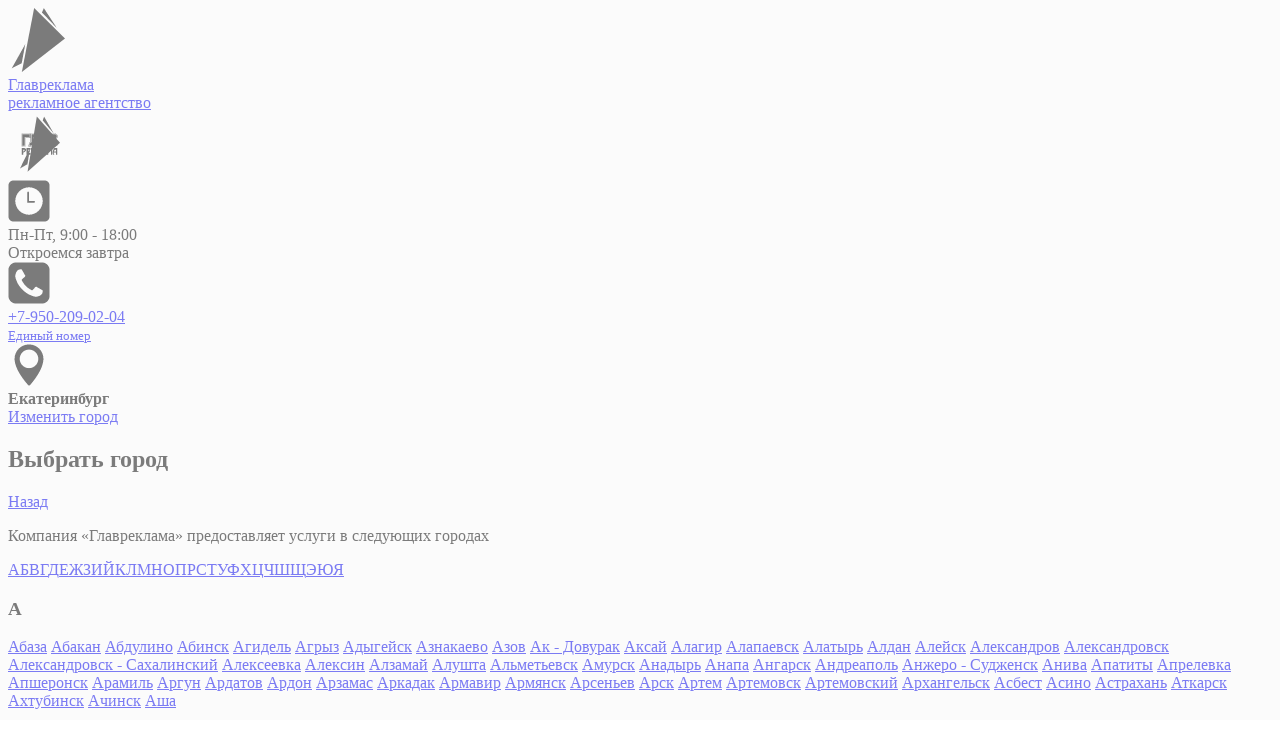

--- FILE ---
content_type: text/html; charset=UTF-8
request_url: https://glavreklamant.ru/services/reklama-v-mfts/
body_size: 32943
content:
<!DOCTYPE html>
<html lang="ru">
<head> 
  <meta charset="utf-8">
  <meta name="HandheldFriendly" content="True">
  <meta name="viewport" content="width=device-width, initial-scale=1.0, maximum-scale=5"> 
  <meta name="mobile-web-app-capable" content="yes">
  <meta name="mobile-web-app-title" content="Главреклама">
  <meta content='width' name='MobileOptimized'>
  <link rel="icon" href="/upload/favicon.svg">
  <link rel="shortcut icon" type="image/x-icon" href="/upload/favicon.ico" sizes="16x16">
  <link rel="icon" type="image/png" href="/upload/i16.png" sizes="16x16">
  <link rel="icon" type="image/png" href="/upload/i96.png" sizes="96x96">
  <link rel="icon" type="image/png" href="/upload/i120.png" sizes="120x120">
  <link rel="icon" type="image/png" href="/upload/i196.png" sizes="196x196">
  <meta name="msapplication-TileImage" content="/upload/i144.png">
  <link rel="apple-touch-icon" sizes="57x57" href="/upload/i57.png">
  <link rel="apple-touch-icon" sizes="114x114" href="/upload/i114.png">
  <link rel="apple-touch-icon" sizes="72x72" href="/upload/i72.png">
  <link rel="apple-touch-icon" sizes="144x144" href="/upload/i144.png">
  <link rel="apple-touch-icon" sizes="60x60" href="/upload/i60.png">
  <link rel="apple-touch-icon" sizes="120x120" href="/upload/i120.png">
  <link rel="apple-touch-icon" sizes="76x76" href="/upload/i76.png">
  <link rel="apple-touch-icon" sizes="152x152" href="/upload/i152.png">
  <link rel="manifest" href="/manifest.json"> 
  <link rel="yandex-tableau-widget" href="/tableau.json">   
  <title>Реклама в МФЦ | Главреклама</title>
  <link rel="canonical" href="https://glavreklamant.ru/services/reklama-v-mfts/">
  <meta name="theme-color" content="#f2f2f2"> 
  <meta name="msapplication-TileColor" content="#f2f2f2">
  <meta property="og:locale" content="ru_RU">  <meta name="DC.Format" content="text/html"> 
  <meta name="DC.Date" content="2020">
  <meta name="DC.Coverage" content="Россия">
  <meta name="mailru-verification" content="70317918a66284b7">
  <meta name="wmail-verification" content="747c052a5c732d1d548c5cb29383f6e">
  <meta name="yandex-verification" content="e1dbec0c0daf3458">
  <meta name="nigmasearch-verification" content="16072025">
  <meta property="key" content="ce784ce2544761e132410a1c0a31ea96">
  <link rel="stylesheet" media="screen" href="/font/pravda.newspaper.css" type="text/css">
  <link rel="stylesheet" media="screen" href="/font/OpenSans/stylesheet.css" type="text/css">
  <link rel="stylesheet" media="screen" href="/font/OpenSansCondensed/stylesheet.css" type="text/css">
  <link rel="stylesheet" media="screen" href="/font/alegreyasans/alegreyasans.css" type="text/css">
  <meta name="keywords" content="мфц, реклама в мфц, размещение рекламы в мфц">
  <meta name="description" content="Размещение рекламных баннеров, стендов в офисах МФЦ">
      <link href="/local/templates/lite/components/bitrix/news.detail/services/style.css?175223202317651" type="text/css"  rel="stylesheet">
<link href="/local/components/lr/services.form/templates/.default/style.css?17164555613042" type="text/css"  rel="stylesheet">
<link href="/local/templates/lite/styles.css?17030726801985" type="text/css"  data-template-style="true" media="screen"  rel="stylesheet">
<link href="/local/templates/lite/template_styles.css?175457061431645" type="text/css"  data-template-style="true" media="screen"  rel="stylesheet">
  <style> #header {color: #210210;}[data-service]> picture::after {position: absolute; content: '';background-color: #f7f7f7; top: 0; left: 0; width: 100%; height: 100%; z-index: 0;opacity: 0.5;}#header a {color: #210210; border-color: #210210 !important;}</style>
<meta property="og:locale" content="ru_RU">
<meta name="DC.Title" content="Реклама в МФЦ">
<meta property="og:type" content="website">
<meta property="og:title" content="Реклама в МФЦ">
<meta property="og:description" content="Размещение рекламных баннеров, стендов в офисах МФЦ.">
<meta property="og:url" content="https://glavreklamant.ru/services/reklama-v-mfts/">
<meta property="og:image" content="https://glavreklamant.ru/i/og.jpg">
<meta property="og:image:width" content="900">
<meta property="og:image:height" content="503">
<meta name="DC.Type" content="article">
<meta name="DC.Subject" content="услуги, реклама, главреклама">
<meta name="DC.Description" content="Размещение рекламных баннеров, стендов в офисах МФЦ.">
  </head>
  <body data-type="not-index">
  
            <header id="home">
<span class="holidays"></span>
<a href="/" class="logo" data-view="regular" title="На главную страницу">
  <svg xmlns="http://www.w3.org/2000/svg" width="64" height="64" viewBox="0 0 512 512">
    <path d="M110.76,512L456.019,243.343,209.316,0Z"/>
    <path d="M29.981,482.6l79.531-40.285,28.694-152.975Z"/>
    <path d="M286.664,1.088l-14.97,34.569,119.764,125.21"/>
  </svg>
 <div class="logo-text">Главреклама</div>
 <div class="logo-subtitle">рекламное агентство</div>
</a>
<a href="/" class="logo" data-view="touch" title="На главную страницу">
  <svg id="icon" xmlns="http://www.w3.org/2000/svg" width="64" height="64" viewBox="0 0 256 256">
    <path d="M78.255,238.875L208.132,123.043l-92.8-104.919Z"/>
    <path d="M47.868,226.2l29.917-17.369,10.794-65.956Z"/>
    <path d="M144.425,18.594l-5.631,14.9,45.052,53.985"/>
    <path class="lb" d="M165.047,85.606H178.8c9.572,0,15.618.441,18.811,6.688a9.978,9.978,0,0,1,1.242,6.21l-1.242,3.822c-1.158,2.472-3.178,4.2-4.678,6.305v0.192a16.5,16.5,0,0,1,2.769,3.535c2.773,3.885,7.092,9.593,4.2,16.72a13.919,13.919,0,0,1-6.016,6.592c-6.263,3.705-19.112,2.415-28.837,2.389V85.606Zm-109.9.1H88.753v17.867H70.134v34.491H55.142V85.7Zm35.33,0h36.476l0.1,29.045a29.255,29.255,0,0,1,1.814-8.6,79.892,79.892,0,0,1,5.634-14.331l3.437-6.115H163.9v52.358h-14.9V122.1h-9.072c-0.08,7.357,3.757,11.536,6.78,15.86v0.1H135.637c-0.992,0-3.324.326-3.915-.191-2.114-2.079-3.287-5.764-4.105-9.077l-0.669-3.631v12.994H111.575V103.472h-6.111v10.414c0,4.727.491,10.363-.669,14.141-2.858,9.308-11.185,9.983-23.394,9.936v-0.286l4.392-17.007a18.263,18.263,0,0,0,4.679-.382V85.7ZM56.67,87.23v49.3H68.606V101.943h18.62V87.23H56.67Zm35.33,0q-0.048,16.862-.1,33.727c-1,1.242-4.551.95-4.965,1.624l-3.533,13.854h4.87l3.915-.287a15.309,15.309,0,0,0,6.875-2.58,12.856,12.856,0,0,0,4.3-6.21c0.734-2.443.477-5.9,0.477-8.981V101.943H113.1V136.53h12.222V87.23H92Zm46.407,33.249h12.222V136.53h11.745V87.23h-23.49c-4.755,9.353-13.486,24.116-10.122,39.364a37.16,37.16,0,0,0,2.006,6.879q0.906,1.528,1.814,3.057h11.172l-0.191-.191L141.271,133C139.31,129.687,138.418,125.73,138.407,120.479ZM166.575,87.23v49.3c13.065,0.141,26.051,1.633,31.033-6.592,1.672-2.76,2.131-8.368.382-11.561-1.973-3.6-4.77-6.559-7.161-9.746V108.44c6.446-4.852,9.972-16.339.095-20.35-2.623-1.065-6.513-.86-10.217-0.86H166.575Zm1.528,1.529c6.061-.068,18.159-0.932,22.439.86,9.823,4.112,3.408,14.769-1.909,18.727,2.238,3.9,6.3,6.734,8.116,11.083a12.662,12.662,0,0,1,.477,7.357c-2.74,9.933-16.529,8.167-29.123,8.121V88.758Zm-109.905.1H85.7v11.561H66.982v34.491H58.2V88.854Zm35.426,0H123.8V135h-9.071V100.319H102.313c0.038,7.819,1.243,24.8-1.719,29.332-2.806,4.294-8.007,5.287-15.183,5.255v-0.287l2.769-10.8c2.04-.1,4.107-0.532,4.965-1.815,1.163-1.741.478-6.643,0.477-9.268V88.854Zm67.223,0v46.052h-8.689V118.95H137.07a24.062,24.062,0,0,0,3.628,15.956h-7.257c-6.672-12.29-2.572-28.167,2.578-38.886,1.1-2.29,2.081-5.452,3.82-7.166h21.007Zm16.233,11.274v8.981c2.92-.45,10.874-5.239,8.975-8.5C183.741,99.918,180.1,100.121,177.079,100.128Zm-24.922,7.93v-7.834c-2.052-.026-7.473-0.477-8.785.286-1.148,2.5-3.07,4.578-4.011,7.548h12.8Zm-1.528-6.306v4.778h-8.976a26.286,26.286,0,0,1,2.769-4.778h6.207Zm28.073,0,5.825,0.1a9.336,9.336,0,0,1-5.825,5.159v-5.255Zm1.528,1.529v1.242l1.432-1.242H180.23ZM149.006,105v-1.624c-0.953-.032-3.369-0.31-3.915.191q-0.479.716-.955,1.433h4.87Zm3.151,8.6v-2.676l-14.037.1-0.477,2.58h14.514Zm24.922,8.79c2.21,0.053,9.091.5,10.312-.382,2.563-1.848-3.027-8.525-4.2-9.364H183c-1.154,1.405-4.056,2.859-5.92,3.44v6.306Zm1.623-1.529v-3.822l4.488-2.388,1.528,1.911a22.77,22.77,0,0,1,1.814,3.917C185.979,121.166,180.214,120.89,178.7,120.861Zm1.528-1.529h4.2l-1.623-2.675-0.287.1L180.23,118v1.337Zm-24.158,24.746h6.684l3.724,3.44,3.819-3.44h6.493v27.23H171.54V151.722l-4.965,4.108L166,155.257l-4.583-3.727v19.778h-5.347v-27.23Zm-100.643.1c6.785-.081,13.349-0.678,16.042,3.344,4.7,7.014-6.206,13.579-10.694,15v8.79H55.429V144.174Zm18.906,0H90.09v6.688h-10.5v2.77h7.83v1.529h-7.83v1.529h7.83v3.344h-7.83v4.013h10.5v7.261H74.335V144.174Zm17.856,0h5.061v11.847h0.1c4.626-1.9,6.551-5.24,6.493-11.847h4.3c0.109,5.215-1.059,9.39-4.01,11.56l1.528,1.529,2.291,3.631c1.291,2.69,1.306,6.684,1.433,10.414h-4.966c0.14-5.5.252-10.556-3.628-12.516l-3.533,1.624v10.892H92.191V144.174Zm23.681,0h17.76v27.134h-5.443V151.053h-7.161c0.067,7.17,1.314,16.7-3.342,19.3-1.57.875-4.352,0.958-6.684,0.956v-0.1l1.623-6.5c1.277,0.011,2.474-.275,2.96-1.051,0.683-1.09.287-3.936,0.287-5.541V144.174Zm37.717,0v27.134h-5.061v-9.363h-8.88a14.446,14.446,0,0,0,2.2,9.363c-1.332.026-3.5,0.266-4.488-.191a31.777,31.777,0,0,1-1.814-5.542c-1.457-8,2.87-16.728,5.729-21.4h12.318Zm43.542,0v27.134h-5.156v-9.363l-8.881.095a15.85,15.85,0,0,0,2.2,9.268h-4.3c-3.987-7.348-1.444-16.132,1.432-22.644,0.656-1.485,1.29-3.411,2.387-4.49h12.318Zm-48.6,11.369v-4.586c-1.151-.031-4.374-0.429-5.061.191-1.216.994-1.794,2.883-2.482,4.4h7.543Zm43.447,0v-4.586c-1.653-.035-4.324-0.3-5.348.382-0.608,1.4-1.711,2.508-2.1,4.2h7.448Zm-131.39-4.49V158.6c2.441-.84,5.9-3.244,5.92-6.4C65.708,150.636,62.928,150.993,60.585,151.053Zm87.943,7.739v-1.529h-8.212q-0.143.765-.286,1.529h8.5Zm43.447,0v-1.529h-8.212q-0.144.765-.287,1.529h8.5Z"/>
</svg>
</a> <span></span>

<div class="contacts opened">
  <svg version="1.1" xmlns="http://www.w3.org/2000/svg" xmlns:xlink="http://www.w3.org/1999/xlink" x="0px" y="0px" viewBox="0 0 1000 1000" enable-background="new 0 0 1000 1000" xml:space="preserve" width="42" height="42">
    <path d="M867.5,10h-735C65,10,10,65,10,132.5v735C10,935,65,990,132.5,990h735C935,990,990,935,990,867.5v-735C990,65,935,10,867.5,10z M500,826.7c-180.1,0-326.7-146.6-326.7-326.7S319.9,173.3,500,173.3S826.7,319.9,826.7,500C826.7,680.1,680.1,826.7,500,826.7z M622.5,500H500V295.8c0-11.3-9.1-20.4-20.4-20.4c-11.3,0-20.4,9.1-20.4,20.4v245h163.3c11.3,0,20.4-9.1,20.4-20.4C642.9,509.1,633.8,500,622.5,500z"></path>
  </svg>
  <div class="cnt">Пн-Пт, 9:00 - 18:00</div>
  <div class="sub closed">Откроемся завтрa</div>
</div>
<div class="contacts phone"><a href="tel:79502090204" rel="noreferrer">
  <svg version="1.1" xmlns="http://www.w3.org/2000/svg" xmlns:xlink="http://www.w3.org/1999/xlink" x="0px" y="0px" viewBox="0 0 1000 1000" enable-background="new 0 0 1000 1000" xml:space="preserve" width="42" height="42">
    <path d="M826.7,689.5c0-4.7-0.4-8.1-1.3-10.2c-1.3-3.4-9.5-9.7-24.6-18.8c-15.1-9.1-33.9-19.7-56.5-31.6l-33.8-18.5c-2.1-1.3-6.2-4-12.1-8.3s-11.3-7.4-16-9.6c-4.7-2.1-9.1-3.2-13.4-3.2c-7.7,0-17.7,6.9-30,20.7s-24.5,27.8-36.4,41.8s-21.3,21.1-28.1,21.1c-3,0-6.5-0.7-10.5-2.2s-7.3-2.9-9.9-4.1c-2.6-1.3-6.2-3.3-10.8-6.1s-7.7-4.6-8.9-5.4c-42.1-23.4-78.4-50.3-108.8-80.7c-30.4-30.4-57.3-66.7-80.7-108.8c-0.9-1.3-2.7-4.3-5.4-8.9c-2.8-4.7-4.8-8.3-6.1-10.8c-1.3-2.6-2.7-5.8-4.1-9.9c-1.5-4-2.2-7.5-2.2-10.5c0-5.5,4.4-12.7,13.1-21.4c8.7-8.7,18.3-16.9,28.7-24.6c10.4-7.7,20-16.1,28.7-25.2c8.7-9.1,13.1-16.9,13.1-23.3c0-4.3-1.1-8.7-3.2-13.4c-2.1-4.7-5.3-10-9.6-16s-7-10-8.3-12.1c-1.3-2.6-4.5-8.6-9.6-18.2c-5.1-9.6-10.4-19.2-16-29c-5.5-9.8-11.2-19.9-16.9-30.3c-5.7-10.4-11.1-19-16-25.8c-4.9-6.8-8.4-10.6-10.5-11.5c-2.1-0.9-5.5-1.3-10.2-1.3c-20.4,0-41.9,4.7-64.4,14c-19.6,8.9-36.6,29-51,60.3c-14.5,31.3-21.7,59-21.7,83.3c0,6.8,0.5,14,1.6,21.7c1.1,7.7,2.1,14.1,3.2,19.5c1.1,5.3,3,12.3,5.7,21.1c2.8,8.7,4.9,15,6.4,18.8s4.1,10.8,8,21.1c3.8,10.2,6.2,16.6,7,19.1c25.5,69.8,71.6,137.9,138.1,204.5c66.6,66.6,134.7,112.6,204.5,138.1c2.6,0.9,8.9,3.2,19.1,7c10.2,3.8,17.2,6.5,21.1,8c3.8,1.5,10.1,3.6,18.8,6.4c8.7,2.8,15.7,4.7,21.1,5.7c5.3,1.1,11.8,2.1,19.5,3.2s14.9,1.6,21.7,1.6c24.2,0,52-7.2,83.3-21.7c31.3-14.5,51.4-31.5,60.3-51C822,731.4,826.7,709.9,826.7,689.5L826.7,689.5z M990,193.8v612.5c0,50.6-18,93.9-53.9,129.8C900.1,972,856.9,990,806.3,990H193.8c-50.6,0-93.9-18-129.8-53.9C28,900.1,10,856.9,10,806.3V193.8c0-50.6,18-93.9,53.9-129.8S143.1,10,193.8,10h612.5c50.6,0,93.9,18,129.8,53.9C972,99.9,990,143.1,990,193.8z"></path>
  </svg>
  <div class="cnt">+7-950-209-02-04</div><small>Единый номер</small></a>
</div>


<div class="contacts adress"><!--noindex-->
  <svg version="1.1" xmlns="http://www.w3.org/2000/svg" xmlns:xlink="http://www.w3.org/1999/xlink" x="0px" y="0px" viewBox="0 0 1000 1000" enable-background="new 0 0 1000 1000" xml:space="preserve" width="42" height="42">
    <path d="M500,10c-189.9,0-343.9,154-343.9,343.9c0,14.5,1.2,28.7,2.9,42.8c29.4,268.6,318.7,578.2,318.7,578.2c5.2,5.8,10.1,9.4,14.9,12l0.2,0.1l9.6,3l9.6-3l0.2-0.1c4.8-2.6,9.8-6.3,14.9-12c0,0,285.2-310.1,313.8-578.8c1.7-13.9,2.9-27.9,2.9-42.2C843.9,164,689.9,10,500,10z M500,575.2c-122,0-221.2-99.3-221.2-221.2c0-122,99.3-221.2,221.2-221.2c122,0,221.2,99.3,221.2,221.2C721.2,475.9,622,575.2,500,575.2z"></path>
  </svg>
  <div class="cnt"><b>Екатеринбург</b><br><a href="#changeLocation" id="chLoc" data-index="Е">Изменить город</a></div>
  <section id="locations"><div class="container"><h2>Выбрать город</h2><a href="#close">Назад</a><p class="hidden">Компания «Главреклама» предоставляет услуги в следующих городах</p><div id="anchors"><a href="#_А">А</a><a href="#_Б">Б</a><a href="#_В">В</a><a href="#_Г">Г</a><a href="#_Д">Д</a><a href="#_Е" class="current">Е</a><a href="#_Ж">Ж</a><a href="#_З">З</a><a href="#_И">И</a><a href="#_Й">Й</a><a href="#_К">К</a><a href="#_Л">Л</a><a href="#_М">М</a><a href="#_Н">Н</a><a href="#_О">О</a><a href="#_П">П</a><a href="#_Р">Р</a><a href="#_С">С</a><a href="#_Т">Т</a><a href="#_У">У</a><a href="#_Ф">Ф</a><a href="#_Х">Х</a><a href="#_Ц">Ц</a><a href="#_Ч">Ч</a><a href="#_Ш">Ш</a><a href="#_Щ">Щ</a><a href="#_Э">Э</a><a href="#_Ю">Ю</a><a href="#_Я">Я</a></div><div class="parent"><!--noindex--><h3 id="_А">А</h3><!--/noindex--><p data-letter="А"><a href="?city=abaza">Абаза</a> <a href="?city=abakan">Абакан</a> <a href="?city=abdulino">Абдулино</a> <a href="?city=abinsk">Абинск</a> <a href="?city=agidel">Агидель</a> <a href="?city=agryz">Агрыз</a> <a href="?city=adygeysk">Адыгейск</a> <a href="?city=aznakaevo">Азнакаево</a> <a href="?city=azov">Азов</a> <a href="?city=ak-dovurak">Ак - Довурак</a> <a href="?city=aksay">Аксай</a> <a href="?city=alagir">Алагир</a> <a href="?city=alapaevsk">Алапаевск</a> <a href="?city=alatyr">Алатырь</a> <a href="?city=aldan">Алдан</a> <a href="?city=aleysk">Алейск</a> <a href="?city=aleksandrov">Александров</a> <a href="?city=aleksandrovsk">Александровск</a> <a href="?city=aleksandrovsk-sahalinskiy">Александровск - Сахалинский</a> <a href="?city=alekseevka">Алексеевка</a> <a href="?city=aleksin">Алексин</a> <a href="?city=alzamay">Алзамай</a> <a href="?city=alushta">Алушта</a> <a href="?city=almetevsk">Альметьевск</a> <a href="?city=amursk">Амурск</a> <a href="?city=anadyr">Анадырь</a> <a href="?city=anapa">Анапа</a> <a href="?city=angarsk">Ангарск</a> <a href="?city=andreapol">Андреаполь</a> <a href="?city=anzhero-sudzhensk">Анжеро - Судженск</a> <a href="?city=aniva">Анива</a> <a href="?city=apatity">Апатиты</a> <a href="?city=aprelevka">Апрелевка</a> <a href="?city=apsheronsk">Апшеронск</a> <a href="?city=aramil">Арамиль</a> <a href="?city=argun">Аргун</a> <a href="?city=ardatov">Ардатов</a> <a href="?city=ardon">Ардон</a> <a href="?city=arzamas">Арзамас</a> <a href="?city=arkadak">Аркадак</a> <a href="?city=armavir">Армавир</a> <a href="?city=armyansk">Армянск</a> <a href="?city=arsenev">Арсеньев</a> <a href="?city=arsk">Арск</a> <a href="?city=artem">Артем</a> <a href="?city=artemovsk">Артемовск</a> <a href="?city=artemovskiy">Артемовский</a> <a href="?city=arhangelsk">Архангельск</a> <a href="?city=asbest">Асбест</a> <a href="?city=asino">Асино</a> <a href="?city=astrahan">Астрахань</a> <a href="?city=atkarsk">Аткарск</a> <a href="?city=ahtubinsk">Ахтубинск</a> <a href="?city=achinsk">Ачинск</a> <a href="?city=asha">Аша</a> <p><!--noindex--><h3 id="_Б">Б</h3><!--/noindex--><p data-letter="Б"><a href="?city=babaevo">Бабаево</a> <a href="?city=babushkin">Бабушкин</a> <a href="?city=bavly">Бавлы</a> <a href="?city=bagrationovsk">Багратионовск</a> <a href="?city=baykalsk">Байкальск</a> <a href="?city=baymak">Баймак</a> <a href="?city=bakal">Бакал</a> <a href="?city=baksan">Баксан</a> <a href="?city=balabanovo">Балабаново</a> <a href="?city=balakovo">Балаково</a> <a href="?city=balahna">Балахна</a> <a href="?city=balashiha">Балашиха</a> <a href="?city=balashov">Балашов</a> <a href="?city=baley">Балей</a> <a href="?city=baltiysk">Балтийск</a> <a href="?city=barabinsk">Барабинск</a> <a href="?city=barnaul">Барнаул</a> <a href="?city=barsovo">Барсово</a> <a href="?city=barsovo-rassylka">Барсово рассылка</a> <a href="?city=barysh">Барыш</a> <a href="?city=bataysk">Батайск</a> <a href="?city=bahchisaray">Бахчисарай</a> <a href="?city=bezheck">Бежецк</a> <a href="?city=belaya-kalitva">Белая Калитва</a> <a href="?city=belaya-holunica">Белая Холуница</a> <a href="?city=belgorod">Белгород</a> <a href="?city=belebey">Белебей</a> <a href="?city=belev">Белев</a> <a href="?city=belinskiy">Белинский</a> <a href="?city=belovo">Белово</a> <a href="?city=belogorsk">Белогорск</a> <a href="?city=belozersk">Белозерск</a> <a href="?city=belokuriha">Белокуриха</a> <a href="?city=belomorsk">Беломорск</a> <a href="?city=beloreck">Белорецк</a> <a href="?city=belorechensk">Белореченск</a> <a href="?city=belousovo">Белоусово</a> <a href="?city=beloyarskiy">Белоярский</a> <a href="?city=belyy">Белый</a> <a href="?city=berdsk">Бердск</a> <a href="?city=berezniki">Березники</a> <a href="?city=berezovskiy">Березовский</a> <a href="?city=beslan">Беслан</a> <a href="?city=biysk">Бийск</a> <a href="?city=bikin">Бикин</a> <a href="?city=bilibino">Билибино</a> <a href="?city=birobidzhan">Биробиджан</a> <a href="?city=birsk">Бирск</a> <a href="?city=biryusinsk">Бирюсинск</a> <a href="?city=biryuch">Бирюч</a> <a href="?city=blagoveschensk">Благовещенск</a> <a href="?city=blagoveschensk">Благовещенск</a> <a href="?city=blagodarnyy">Благодарный</a> <a href="?city=bobrov">Бобров</a> <a href="?city=bogdanovich">Богданович</a> <a href="?city=bogorodick">Богородицк</a> <a href="?city=bogorodsk">Богородск</a> <a href="?city=bogotol">Боготол</a> <a href="?city=boguchar">Богучар</a> <a href="?city=bodaybo">Бодайбо</a> <a href="?city=boksitogorsk">Бокситогорск</a> <a href="?city=bolgar">Болгар</a> <a href="?city=bologoe">Бологое</a> <a href="?city=bolotnoe">Болотное</a> <a href="?city=bolohovo">Болохово</a> <a href="?city=bolhov">Болхов</a> <a href="?city=bolshoy-kamen">Большой Камень</a> <a href="?city=bor">Бор</a> <a href="?city=borzya">Борзя</a> <a href="?city=borisoglebsk">Борисоглебск</a> <a href="?city=borovichi">Боровичи</a> <a href="?city=borovsk">Боровск</a> <a href="?city=borodino">Бородино</a> <a href="?city=bratsk">Братск</a> <a href="?city=bronnicy">Бронницы</a> <a href="?city=bryansk">Брянск</a> <a href="?city=bugulma">Бугульма</a> <a href="?city=buguruslan">Бугуруслан</a> <a href="?city=budennovsk">Буденновск</a> <a href="?city=buzuluk">Бузулук</a> <a href="?city=buinsk">Буинск</a> <a href="?city=buy">Буй</a> <a href="?city=buynaksk">Буйнакск</a> <a href="?city=bulanash">Буланаш</a> <a href="?city=buturlinovka">Бутурлиновка</a> <p><!--noindex--><h3 id="_В">В</h3><!--/noindex--><p data-letter="В"><a href="?city=valday">Валдай</a> <a href="?city=valuyki">Валуйки</a> <a href="?city=velizh">Велиж</a> <a href="?city=velikie-luki">Великие Луки</a> <a href="?city=velikiy-novgorod">Великий Новгород</a> <a href="?city=velikiy-ustyug">Великий Устюг</a> <a href="?city=velsk">Вельск</a> <a href="?city=venev">Венев</a> <a href="?city=vereschagino">Верещагино</a> <a href="?city=vereya">Верея</a> <a href="?city=verhneuralsk">Верхнеуральск</a> <a href="?city=verhniy-tagil">Верхний Тагил</a> <a href="?city=verhniy-ufaley">Верхний Уфалей</a> <a href="?city=verhnyaya-pyshma">Верхняя Пышма</a> <a href="?city=verhnyaya-salda">Верхняя Салда</a> <a href="?city=verhnyaya-tura">Верхняя Тура</a> <a href="?city=verhoture">Верхотурье</a> <a href="?city=verhoyansk">Верхоянск</a> <a href="?city=vesegonsk">Весьегонск</a> <a href="?city=vetluga">Ветлуга</a> <a href="?city=vidnoe">Видное</a> <a href="?city=vilyuysk">Вилюйск</a> <a href="?city=vilyuchinsk">Вилючинск</a> <a href="?city=vihorevka">Вихоревка</a> <a href="?city=vichuga">Вичуга</a> <a href="?city=vladivostok">Владивосток</a> <a href="?city=vladikavkaz">Владикавказ</a> <a href="?city=vladimir">Владимир</a> <a href="?city=volgograd">Волгоград</a> <a href="?city=volgodonsk">Волгодонск</a> <a href="?city=volgorechensk">Волгореченск</a> <a href="?city=volzhsk">Волжск</a> <a href="?city=volzhskiy">Волжский</a> <a href="?city=vologda">Вологда</a> <a href="?city=volodarsk">Володарск</a> <a href="?city=volokolamsk">Волоколамск</a> <a href="?city=volosovo">Волосово</a> <a href="?city=volhov">Волхов</a> <a href="?city=volchansk">Волчанск</a> <a href="?city=volsk">Вольск</a> <a href="?city=vorkuta">Воркута</a> <a href="?city=voronezh">Воронеж</a> <a href="?city=vorsma">Ворсма</a> <a href="?city=voskresensk">Воскресенск</a> <a href="?city=votkinsk">Воткинск</a> <a href="?city=vsevolozhsk">Всеволожск</a> <a href="?city=vuktyl">Вуктыл</a> <a href="?city=vyborg">Выборг</a> <a href="?city=vyksa">Выкса</a> <a href="?city=vysokovsk">Высоковск</a> <a href="?city=vysock">Высоцк</a> <a href="?city=vytegra">Вытегра</a> <a href="?city=vyshniy-volochek">Вышний Волочек</a> <a href="?city=vyazemskiy">Вяземский</a> <a href="?city=vyazniki">Вязники</a> <a href="?city=vyazma">Вязьма</a> <a href="?city=vyatskie-polyany">Вятские Поляны</a> <p><!--noindex--><h3 id="_Г">Г</h3><!--/noindex--><p data-letter="Г"><a href="?city=gavrilov-posad">Гаврилов Посад</a> <a href="?city=gavrilov-yam">Гаврилов - Ям</a> <a href="?city=gagarin">Гагарин</a> <a href="?city=gadzhievo">Гаджиево</a> <a href="?city=gay">Гай</a> <a href="?city=galich">Галич</a> <a href="?city=gatchina">Гатчина</a> <a href="?city=gvardeysk">Гвардейск</a> <a href="?city=gdov">Гдов</a> <a href="?city=gelendzhik">Геленджик</a> <a href="?city=genichesk">Геническ</a> <a href="?city=georgievsk">Георгиевск</a> <a href="?city=glazov">Глазов</a> <a href="?city=golicyno">Голицыно</a> <a href="?city=gorbatov">Горбатов</a> <a href="?city=gorno-altaysk">Горно - Алтайск</a> <a href="?city=gornozavodsk">Горнозаводск</a> <a href="?city=gornyak">Горняк</a> <a href="?city=gorodec">Городец</a> <a href="?city=gorodische">Городище</a> <a href="?city=gorodovikovsk">Городовиковск</a> <a href="?city=gorohovec">Гороховец</a> <a href="?city=goryachiy-klyuch">Горячий Ключ</a> <a href="?city=grayvoron">Грайворон</a> <a href="?city=gremyachinsk">Гремячинск</a> <a href="?city=groznyy">Грозный</a> <a href="?city=gryazi">Грязи</a> <a href="?city=gryazovec">Грязовец</a> <a href="?city=gubaha">Губаха</a> <a href="?city=gubkin">Губкин</a> <a href="?city=gubkinskiy">Губкинский</a> <a href="?city=gudermes">Гудермес</a> <a href="?city=gukovo">Гуково</a> <a href="?city=gulkevichi">Гулькевичи</a> <a href="?city=gurevsk">Гурьевск</a> <a href="?city=gurevsk">Гурьевск</a> <a href="?city=gusev">Гусев</a> <a href="?city=gusinoozersk">Гусиноозерск</a> <a href="?city=gus-hrustalnyy">Гусь - Хрустальный</a> <p><!--noindex--><h3 id="_Д">Д</h3><!--/noindex--><p data-letter="Д"><a href="?city=davlekanovo">Давлеканово</a> <a href="?city=dagestanskie-ogni">Дагестанские Огни</a> <a href="?city=dalmatovo">Далматово</a> <a href="?city=dalnegorsk">Дальнегорск</a> <a href="?city=dalnerechensk">Дальнереченск</a> <a href="?city=danilov">Данилов</a> <a href="?city=dankov">Данков</a> <a href="?city=degtyarsk">Дегтярск</a> <a href="?city=dedovsk">Дедовск</a> <a href="?city=demidov">Демидов</a> <a href="?city=derbent">Дербент</a> <a href="?city=desnogorsk">Десногорск</a> <a href="?city=dzhankoy">Джанкой</a> <a href="?city=dzerzhinsk">Дзержинск</a> <a href="?city=dzerzhinskiy">Дзержинский</a> <a href="?city=divnogorsk">Дивногорск</a> <a href="?city=digora">Дигора</a> <a href="?city=dimitrovgrad">Димитровград</a> <a href="?city=dmitriev">Дмитриев</a> <a href="?city=dmitrov">Дмитров</a> <a href="?city=dmitrovsk">Дмитровск</a> <a href="?city=dno">Дно</a> <a href="?city=dobryanka">Добрянка</a> <a href="?city=dolgoprudnyy">Долгопрудный</a> <a href="?city=dolinsk">Долинск</a> <a href="?city=domodedovo">Домодедово</a> <a href="?city=doneck">Донецк</a> <a href="?city=donskoy">Донской</a> <a href="?city=dorogobuzh">Дорогобуж</a> <a href="?city=drezna">Дрезна</a> <a href="?city=dubna">Дубна</a> <a href="?city=dubovka">Дубовка</a> <a href="?city=dudinka">Дудинка</a> <a href="?city=duhovschina">Духовщина</a> <a href="?city=dyurtyuli">Дюртюли</a> <a href="?city=dyatkovo">Дятьково</a> <p><!--noindex--><h3 id="_Е">Е</h3><!--/noindex--><p data-letter="Е"><a href="?city=evpatoriya">Евпатория</a> <a href="?city=egorevsk">Егорьевск</a> <a href="?city=eysk">Ейск</a> <span class="current">Екатеринбург</span> <a href="?city=elabuga">Елабуга</a> <a href="?city=elec">Елец</a> <a href="?city=elizovo">Елизово</a> <a href="?city=elnya">Ельня</a> <a href="?city=emanzhelinsk">Еманжелинск</a> <a href="?city=emva">Емва</a> <a href="?city=eniseysk">Енисейск</a> <a href="?city=ermolino">Ермолино</a> <a href="?city=ershov">Ершов</a> <a href="?city=essentuki">Ессентуки</a> <a href="?city=efremov">Ефремов</a> <p><!--noindex--><h3 id="_Ж">Ж</h3><!--/noindex--><p data-letter="Ж"><a href="?city=zheleznovodsk">Железноводск</a> <a href="?city=zheleznogorsk">Железногорск</a> <a href="?city=zheleznogorsk">Железногорск</a> <a href="?city=zheleznogorsk-ilimskiy">Железногорск - Илимский</a> <a href="?city=zherdevka">Жердевка</a> <a href="?city=zhigulevsk">Жигулевск</a> <a href="?city=zhizdra">Жиздра</a> <a href="?city=zhirnovsk">Жирновск</a> <a href="?city=zhukov">Жуков</a> <a href="?city=zhukovka">Жуковка</a> <a href="?city=zhukovskiy">Жуковский</a> <p><!--noindex--><h3 id="_З">З</h3><!--/noindex--><p data-letter="З"><a href="?city=zavitinsk">Завитинск</a> <a href="?city=zavodoukovsk">Заводоуковск</a> <a href="?city=zavolzhsk">Заволжск</a> <a href="?city=zavolzhe">Заволжье</a> <a href="?city=zadonsk">Задонск</a> <a href="?city=zainsk">Заинск</a> <a href="?city=zakamensk">Закаменск</a> <a href="?city=zaozernyy">Заозерный</a> <a href="?city=zaozersk">Заозерск</a> <a href="?city=zapadnaya-dvina">Западная Двина</a> <a href="?city=zapolyarnyy">Заполярный</a> <a href="?city=zaraysk">Зарайск</a> <a href="?city=zarechnyy">Заречный</a> <a href="?city=zarechnyy">Заречный</a> <a href="?city=zarinsk">Заринск</a> <a href="?city=zvenigovo">Звенигово</a> <a href="?city=zvenigorod">Звенигород</a> <a href="?city=zverevo">Зверево</a> <a href="?city=zelenogorsk">Зеленогорск</a> <a href="?city=zelenogradsk">Зеленоградск</a> <a href="?city=zelenodolsk">Зеленодольск</a> <a href="?city=zelenokumsk">Зеленокумск</a> <a href="?city=zernograd">Зерноград</a> <a href="?city=zeya">Зея</a> <a href="?city=zima">Зима</a> <a href="?city=zlatoust">Златоуст</a> <a href="?city=zlynka">Злынка</a> <a href="?city=zmeinogorsk">Змеиногорск</a> <a href="?city=znamensk">Знаменск</a> <a href="?city=zubcov">Зубцов</a> <a href="?city=zuevka">Зуевка</a> <p><!--noindex--><h3 id="_И">И</h3><!--/noindex--><p data-letter="И"><a href="?city=ivangorod">Ивангород</a> <a href="?city=ivanovo">Иваново</a> <a href="?city=ivanteevka">Ивантеевка</a> <a href="?city=ivdel">Ивдель</a> <a href="?city=igarka">Игарка</a> <a href="?city=izhevsk">Ижевск</a> <a href="?city=izberbash">Избербаш</a> <a href="?city=izobilnyy">Изобильный</a> <a href="?city=ilanskiy">Иланский</a> <a href="?city=inza">Инза</a> <a href="?city=inkerman">Инкерман</a> <a href="?city=innopolis">Иннополис</a> <a href="?city=insar">Инсар</a> <a href="?city=inta">Инта</a> <a href="?city=ipatovo">Ипатово</a> <a href="?city=irbit">Ирбит</a> <a href="?city=irkutsk">Иркутск</a> <a href="?city=isilkul">Исилькуль</a> <a href="?city=iskitim">Искитим</a> <a href="?city=istra">Истра</a> <a href="?city=ishim">Ишим</a> <a href="?city=ishimbay">Ишимбай</a> <p><!--noindex--><h3 id="_Й">Й</h3><!--/noindex--><p data-letter="Й"><a href="?city=yoshkar-ola">Йошкар - Ола</a> <p><!--noindex--><h3 id="_К">К</h3><!--/noindex--><p data-letter="К"><a href="?city=kadnikov">Кадников</a> <a href="?city=kazan">Казань</a> <a href="?city=kalach">Калач</a> <a href="?city=kalach-na-donu">Калач - на - Дону</a> <a href="?city=kalachinsk">Калачинск</a> <a href="?city=kaliningrad">Калининград</a> <a href="?city=kalininsk">Калининск</a> <a href="?city=kaltan">Калтан</a> <a href="?city=kaluga">Калуга</a> <a href="?city=kalyazin">Калязин</a> <a href="?city=kambarka">Камбарка</a> <a href="?city=kamenka">Каменка</a> <a href="?city=kamennogorsk">Каменногорск</a> <a href="?city=kamensk-uralskiy">Каменск - Уральский</a> <a href="?city=kamensk-shahtinskiy">Каменск - Шахтинский</a> <a href="?city=kamen-na-obi">Камень - на - Оби</a> <a href="?city=kameshkovo">Камешково</a> <a href="?city=kamyzyak">Камызяк</a> <a href="?city=kamyshin">Камышин</a> <a href="?city=kamyshlov">Камышлов</a> <a href="?city=kanash">Канаш</a> <a href="?city=kandalaksha">Кандалакша</a> <a href="?city=kansk">Канск</a> <a href="?city=karabanovo">Карабаново</a> <a href="?city=karabash">Карабаш</a> <a href="?city=karabulak">Карабулак</a> <a href="?city=karasuk">Карасук</a> <a href="?city=karachaevsk">Карачаевск</a> <a href="?city=karachev">Карачев</a> <a href="?city=kargat">Каргат</a> <a href="?city=kargopol">Каргополь</a> <a href="?city=karpinsk">Карпинск</a> <a href="?city=kartaly">Карталы</a> <a href="?city=kasimov">Касимов</a> <a href="?city=kasli">Касли</a> <a href="?city=kaspiysk">Каспийск</a> <a href="?city=katav-ivanovsk">Катав - Ивановск</a> <a href="?city=kataysk">Катайск</a> <a href="?city=kachkanar">Качканар</a> <a href="?city=kashin">Кашин</a> <a href="?city=kashira">Кашира</a> <a href="?city=kedrovyy">Кедровый</a> <a href="?city=kemerovo">Кемерово</a> <a href="?city=kem">Кемь</a> <a href="?city=kerch">Керчь</a> <a href="?city=kizel">Кизел</a> <a href="?city=kizilyurt">Кизилюрт</a> <a href="?city=kizlyar">Кизляр</a> <a href="?city=kimovsk">Кимовск</a> <a href="?city=kimry">Кимры</a> <a href="?city=kingisepp">Кингисепп</a> <a href="?city=kinel">Кинель</a> <a href="?city=kineshma">Кинешма</a> <a href="?city=kireevsk">Киреевск</a> <a href="?city=kirensk">Киренск</a> <a href="?city=kirzhach">Киржач</a> <a href="?city=kirillov">Кириллов</a> <a href="?city=kirishi">Кириши</a> <a href="?city=kirov">Киров</a> <a href="?city=kirov">Киров</a> <a href="?city=kirovgrad">Кировград</a> <a href="?city=kirovo-chepeck">Кирово - Чепецк</a> <a href="?city=kirovsk">Кировск</a> <a href="?city=kirovsk-(lenoblast)">Кировск (Ленобласть)</a> <a href="?city=kirs">Кирс</a> <a href="?city=kirsanov">Кирсанов</a> <a href="?city=kiselevsk">Киселевск</a> <a href="?city=kislovodsk">Кисловодск</a> <a href="?city=klin">Клин</a> <a href="?city=klincy">Клинцы</a> <a href="?city=knyaginino">Княгинино</a> <a href="?city=kovdor">Ковдор</a> <a href="?city=kovrov">Ковров</a> <a href="?city=kovylkino">Ковылкино</a> <a href="?city=kogalym">Когалым</a> <a href="?city=kodinsk">Кодинск</a> <a href="?city=kozelsk">Козельск</a> <a href="?city=kozlovka">Козловка</a> <a href="?city=kozmodemyansk">Козьмодемьянск</a> <a href="?city=kola">Кола</a> <a href="?city=kologriv">Кологрив</a> <a href="?city=kolomna">Коломна</a> <a href="?city=kolpashevo">Колпашево</a> <a href="?city=kolchugino">Кольчугино</a> <a href="?city=kommunar">Коммунар</a> <a href="?city=komsomolsk">Комсомольск</a> <a href="?city=komsomolsk-na-amure">Комсомольск - на - Амуре</a> <a href="?city=konakovo">Конаково</a> <a href="?city=kondopoga">Кондопога</a> <a href="?city=kondrovo">Кондрово</a> <a href="?city=konstantinovsk">Константиновск</a> <a href="?city=kopeysk">Копейск</a> <a href="?city=korablino">Кораблино</a> <a href="?city=korenovsk">Кореновск</a> <a href="?city=korkino">Коркино</a> <a href="?city=korolev">Королев</a> <a href="?city=korocha">Короча</a> <a href="?city=korsakov">Корсаков</a> <a href="?city=koryazhma">Коряжма</a> <a href="?city=kosterevo">Костерево</a> <a href="?city=kostomuksha">Костомукша</a> <a href="?city=kostroma">Кострома</a> <a href="?city=kotelniki">Котельники</a> <a href="?city=kotelnikovo">Котельниково</a> <a href="?city=kotelnich">Котельнич</a> <a href="?city=kotlas">Котлас</a> <a href="?city=kotovo">Котово</a> <a href="?city=kotovsk">Котовск</a> <a href="?city=kohma">Кохма</a> <a href="?city=krasavino">Красавино</a> <a href="?city=krasnoarmeysk">Красноармейск</a> <a href="?city=krasnoarmeysk">Красноармейск</a> <a href="?city=krasnovishersk">Красновишерск</a> <a href="?city=krasnogorsk">Красногорск</a> <a href="?city=krasnodar">Краснодар</a> <a href="?city=krasnozavodsk">Краснозаводск</a> <a href="?city=krasnoznamensk">Краснознаменск</a> <a href="?city=krasnoznamensk">Краснознаменск</a> <a href="?city=krasnokamensk">Краснокаменск</a> <a href="?city=krasnokamsk">Краснокамск</a> <a href="?city=krasnoperekopsk">Красноперекопск</a> <a href="?city=krasnoslobodsk">Краснослободск</a> <a href="?city=krasnoslobodsk">Краснослободск</a> <a href="?city=krasnoturinsk">Краснотурьинск</a> <a href="?city=krasnouralsk">Красноуральск</a> <a href="?city=krasnoufimsk">Красноуфимск</a> <a href="?city=krasnoyarsk">Красноярск</a> <a href="?city=krasnyy-kut">Красный Кут</a> <a href="?city=krasnyy-sulin">Красный Сулин</a> <a href="?city=krasnyy-holm">Красный Холм</a> <a href="?city=kremenki">Кременки</a> <a href="?city=kropotkin">Кропоткин</a> <a href="?city=krymsk">Крымск</a> <a href="?city=kstovo">Кстово</a> <a href="?city=kubinka">Кубинка</a> <a href="?city=kuvandyk">Кувандык</a> <a href="?city=kuvshinovo">Кувшиново</a> <a href="?city=kudymkar">Кудымкар</a> <a href="?city=kuzneck">Кузнецк</a> <a href="?city=kuybyshev">Куйбышев</a> <a href="?city=kulebaki">Кулебаки</a> <a href="?city=kumertau">Кумертау</a> <a href="?city=kungur">Кунгур</a> <a href="?city=kupino">Купино</a> <a href="?city=kurgan">Курган</a> <a href="?city=kurganinsk">Курганинск</a> <a href="?city=kurilsk">Курильск</a> <a href="?city=kurlovo">Курлово</a> <a href="?city=kurovskoe">Куровское</a> <a href="?city=kursk">Курск</a> <a href="?city=kurtamysh">Куртамыш</a> <a href="?city=kurchatov">Курчатов</a> <a href="?city=kusa">Куса</a> <a href="?city=kushva">Кушва</a> <a href="?city=kyzyl">Кызыл</a> <a href="?city=kyshtym">Кыштым</a> <a href="?city=kyahta">Кяхта</a> <p><!--noindex--><h3 id="_Л">Л</h3><!--/noindex--><p data-letter="Л"><a href="?city=labinsk">Лабинск</a> <a href="?city=labytnangi">Лабытнанги</a> <a href="?city=lagan">Лагань</a> <a href="?city=ladushkin">Ладушкин</a> <a href="?city=laishevo">Лаишево</a> <a href="?city=lakinsk">Лакинск</a> <a href="?city=langepas">Лангепас</a> <a href="?city=lahdenpohya">Лахденпохья</a> <a href="?city=lebedyan">Лебедянь</a> <a href="?city=leninogorsk">Лениногорск</a> <a href="?city=leninsk">Ленинск</a> <a href="?city=leninsk-kuzneckiy">Ленинск - Кузнецкий</a> <a href="?city=lensk">Ленск</a> <a href="?city=lermontov">Лермонтов</a> <a href="?city=lesnoy">Лесной</a> <a href="?city=lesozavodsk">Лесозаводск</a> <a href="?city=lesosibirsk">Лесосибирск</a> <a href="?city=livny">Ливны</a> <a href="?city=likino-dulevo">Ликино - Дулево</a> <a href="?city=lipeck">Липецк</a> <a href="?city=lipki">Липки</a> <a href="?city=liski">Лиски</a> <a href="?city=lihoslavl">Лихославль</a> <a href="?city=lobnya">Лобня</a> <a href="?city=lodeynoe-pole">Лодейное Поле</a> <a href="?city=losino-petrovskiy">Лосино - Петровский</a> <a href="?city=luga">Луга</a> <a href="?city=luza">Луза</a> <a href="?city=lukoyanov">Лукоянов</a> <a href="?city=luhovicy">Луховицы</a> <a href="?city=lyskovo">Лысково</a> <a href="?city=lysva">Лысьва</a> <a href="?city=lytkarino">Лыткарино</a> <a href="?city=lgov">Льгов</a> <a href="?city=lyuban">Любань</a> <a href="?city=lyubercy">Люберцы</a> <a href="?city=lyubim">Любим</a> <a href="?city=lyudinovo">Людиново</a> <a href="?city=lyantor">Лянтор</a> <p><!--noindex--><h3 id="_М">М</h3><!--/noindex--><p data-letter="М"><a href="?city=magadan">Магадан</a> <a href="?city=magas">Магас</a> <a href="?city=magnitogorsk">Магнитогорск</a> <a href="?city=maykop">Майкоп</a> <a href="?city=mayskiy">Майский</a> <a href="?city=makarov">Макаров</a> <a href="?city=makarev">Макарьев</a> <a href="?city=makushino">Макушино</a> <a href="?city=malaya-vishera">Малая Вишера</a> <a href="?city=malgobek">Малгобек</a> <a href="?city=malmyzh">Малмыж</a> <a href="?city=maloarhangelsk">Малоархангельск</a> <a href="?city=maloyaroslavec">Малоярославец</a> <a href="?city=mamadysh">Мамадыш</a> <a href="?city=mamonovo">Мамоново</a> <a href="?city=manturovo">Мантурово</a> <a href="?city=mariinsk">Мариинск</a> <a href="?city=mariinskiy-posad">Мариинский Посад</a> <a href="?city=marks">Маркс</a> <a href="?city=mahachkala">Махачкала</a> <a href="?city=mglin">Мглин</a> <a href="?city=megion">Мегион</a> <a href="?city=medvezhegorsk">Медвежьегорск</a> <a href="?city=mednogorsk">Медногорск</a> <a href="?city=medyn">Медынь</a> <a href="?city=mezhgore">Межгорье</a> <a href="?city=mezhdurechensk">Междуреченск</a> <a href="?city=mezen">Мезень</a> <a href="?city=melenki">Меленки</a> <a href="?city=meleuz">Мелеуз</a> <a href="?city=mendeleevsk">Менделеевск</a> <a href="?city=menzelinsk">Мензелинск</a> <a href="?city=meschovsk">Мещовск</a> <a href="?city=miass">Миасс</a> <a href="?city=mikun">Микунь</a> <a href="?city=millerovo">Миллерово</a> <a href="?city=mineralnye-vody">Минеральные Воды</a> <a href="?city=minusinsk">Минусинск</a> <a href="?city=minyar">Миньяр</a> <a href="?city=mirnyy">Мирный</a> <a href="?city=mirnyy">Мирный</a> <a href="?city=mihaylov">Михайлов</a> <a href="?city=mihaylovka">Михайловка</a> <a href="?city=mihaylovsk">Михайловск</a> <a href="?city=mihaylovsk">Михайловск</a> <a href="?city=michurinsk">Мичуринск</a> <a href="?city=mogocha">Могоча</a> <a href="?city=mozhaysk">Можайск</a> <a href="?city=mozhga">Можга</a> <a href="?city=mozdok">Моздок</a> <a href="?city=monchegorsk">Мончегорск</a> <a href="?city=morozovsk">Морозовск</a> <a href="?city=morshansk">Моршанск</a> <a href="?city=mosalsk">Мосальск</a> <a href="?city=moskva">Москва</a> <a href="?city=muravlenko">Муравленко</a> <a href="?city=murashi">Мураши</a> <a href="?city=murmansk">Мурманск</a> <a href="?city=murom">Муром</a> <a href="?city=mcensk">Мценск</a> <a href="?city=myski">Мыски</a> <a href="?city=mytischi">Мытищи</a> <a href="?city=myshkin">Мышкин</a> <p><!--noindex--><h3 id="_Н">Н</h3><!--/noindex--><p data-letter="Н"><a href="?city=naberezhnye-chelny">Набережные Челны</a> <a href="?city=navashino">Навашино</a> <a href="?city=navoloki">Наволоки</a> <a href="?city=nadym">Надым</a> <a href="?city=nazarovo">Назарово</a> <a href="?city=nazran">Назрань</a> <a href="?city=nazyvaevsk">Называевск</a> <a href="?city=nalchik">Нальчик</a> <a href="?city=narimanov">Нариманов</a> <a href="?city=naro-fominsk">Наро - Фоминск</a> <a href="?city=nartkala">Нарткала</a> <a href="?city=naryan-mar">Нарьян - Мар</a> <a href="?city=nahodka">Находка</a> <a href="?city=nevel">Невель</a> <a href="?city=nevelsk">Невельск</a> <a href="?city=nevinnomyssk">Невинномысск</a> <a href="?city=nevyansk">Невьянск</a> <a href="?city=nelidovo">Нелидово</a> <a href="?city=neman">Неман</a> <a href="?city=nerehta">Нерехта</a> <a href="?city=nerchinsk">Нерчинск</a> <a href="?city=neryungri">Нерюнгри</a> <a href="?city=nesterov">Нестеров</a> <a href="?city=neftegorsk">Нефтегорск</a> <a href="?city=neftekamsk">Нефтекамск</a> <a href="?city=neftekumsk">Нефтекумск</a> <a href="?city=nefteyugansk">Нефтеюганск</a> <a href="?city=neya">Нея</a> <a href="?city=nizhnevartovsk">Нижневартовск</a> <a href="?city=nizhnekamsk">Нижнекамск</a> <a href="?city=nizhneudinsk">Нижнеудинск</a> <a href="?city=nizhnie-sergi">Нижние Серги</a> <a href="?city=nizhniy-lomov">Нижний Ломов</a> <a href="?city=nizhniy-novgorod">Нижний Новгород</a> <a href="?city=nizhniy-tagil">Нижний Тагил</a> <a href="?city=nizhnyaya-salda">Нижняя Салда</a> <a href="?city=nizhnyaya-tura">Нижняя Тура</a> <a href="?city=nikolaevsk">Николаевск</a> <a href="?city=nikolaevsk-na-amure">Николаевск - на - Амуре</a> <a href="?city=nikolsk">Никольск</a> <a href="?city=nikolsk">Никольск</a> <a href="?city=nikolskoe">Никольское</a> <a href="?city=novaya-ladoga">Новая Ладога</a> <a href="?city=novaya-lyalya">Новая Ляля</a> <a href="?city=novoaleksandrovsk">Новоалександровск</a> <a href="?city=novoaltaysk">Новоалтайск</a> <a href="?city=novoanninskiy">Новоаннинский</a> <a href="?city=novovoronezh">Нововоронеж</a> <a href="?city=novodvinsk">Новодвинск</a> <a href="?city=novozybkov">Новозыбков</a> <a href="?city=novokubansk">Новокубанск</a> <a href="?city=novokuzneck">Новокузнецк</a> <a href="?city=novokuybyshevsk">Новокуйбышевск</a> <a href="?city=novomichurinsk">Новомичуринск</a> <a href="?city=novomoskovsk">Новомосковск</a> <a href="?city=novopavlovsk">Новопавловск</a> <a href="?city=novorzhev">Новоржев</a> <a href="?city=novorossiysk">Новороссийск</a> <a href="?city=novosibirsk">Новосибирск</a> <a href="?city=novosil">Новосиль</a> <a href="?city=novosokolniki">Новосокольники</a> <a href="?city=novotroick">Новотроицк</a> <a href="?city=novouzensk">Новоузенск</a> <a href="?city=novoulyanovsk">Новоульяновск</a> <a href="?city=novouralsk">Новоуральск</a> <a href="?city=novohopersk">Новохоперск</a> <a href="?city=novocheboksarsk">Новочебоксарск</a> <a href="?city=novocherkassk">Новочеркасск</a> <a href="?city=novoshahtinsk">Новошахтинск</a> <a href="?city=novyy-oskol">Новый Оскол</a> <a href="?city=novyy-urengoy">Новый Уренгой</a> <a href="?city=noginsk">Ногинск</a> <a href="?city=nolinsk">Нолинск</a> <a href="?city=norilsk">Норильск</a> <a href="?city=noyabrsk">Ноябрьск</a> <a href="?city=nurlat">Нурлат</a> <a href="?city=nytva">Нытва</a> <a href="?city=nyurba">Нюрба</a> <a href="?city=nyagan">Нягань</a> <a href="?city=nyazepetrovsk">Нязепетровск</a> <a href="?city=nyandoma">Няндома</a> <p><!--noindex--><h3 id="_О">О</h3><!--/noindex--><p data-letter="О"><a href="?city=obluche">Облучье</a> <a href="?city=obninsk">Обнинск</a> <a href="?city=oboyan">Обоянь</a> <a href="?city=ob">Обь</a> <a href="?city=odincovo">Одинцово</a> <a href="?city=ozersk">Озерск</a> <a href="?city=ozersk">Озерск</a> <a href="?city=ozery">Озеры</a> <a href="?city=oktyabrsk">Октябрьск</a> <a href="?city=oktyabrskiy">Октябрьский</a> <a href="?city=okulovka">Окуловка</a> <a href="?city=olekminsk">Олекминск</a> <a href="?city=olenegorsk">Оленегорск</a> <a href="?city=olonec">Олонец</a> <a href="?city=omsk">Омск</a> <a href="?city=omutninsk">Омутнинск</a> <a href="?city=onega">Онега</a> <a href="?city=opochka">Опочка</a> <a href="?city=orel">Орёл</a> <a href="?city=orenburg">Оренбург</a> <a href="?city=orehovo-zuevo">Орехово - Зуево</a> <a href="?city=orlov">Орлов</a> <a href="?city=orsk">Орск</a> <a href="?city=osa">Оса</a> <a href="?city=osinniki">Осинники</a> <a href="?city=ostashkov">Осташков</a> <a href="?city=ostrov">Остров</a> <a href="?city=ostrovnoy">Островной</a> <a href="?city=ostrogozhsk">Острогожск</a> <a href="?city=otradnoe">Отрадное</a> <a href="?city=otradnyy">Отрадный</a> <a href="?city=oha">Оха</a> <a href="?city=ohansk">Оханск</a> <a href="?city=ocher">Очер</a> <p><!--noindex--><h3 id="_П">П</h3><!--/noindex--><p data-letter="П"><a href="?city=pavlovo">Павлово</a> <a href="?city=pavlovsk">Павловск</a> <a href="?city=pavlovskiy-posad">Павловский Посад</a> <a href="?city=pallasovka">Палласовка</a> <a href="?city=partizansk">Партизанск</a> <a href="?city=pevek">Певек</a> <a href="?city=penza">Пенза</a> <a href="?city=pervomaysk">Первомайск</a> <a href="?city=pervouralsk">Первоуральск</a> <a href="?city=perevoz">Перевоз</a> <a href="?city=peresvet">Пересвет</a> <a href="?city=pereslavl-zalesskiy">Переславль - Залесский</a> <a href="?city=perm">Пермь</a> <a href="?city=pestovo">Пестово</a> <a href="?city=petrov-val">Петров Вал</a> <a href="?city=petrovsk">Петровск</a> <a href="?city=petrovsk-zabaykalskiy">Петровск - Забайкальский</a> <a href="?city=petrozavodsk">Петрозаводск</a> <a href="?city=petropavlovsk-kamchatskiy">Петропавловск - Камчатский</a> <a href="?city=petuhovo">Петухово</a> <a href="?city=petushki">Петушки</a> <a href="?city=pechora">Печора</a> <a href="?city=pechory">Печоры</a> <a href="?city=pikalevo">Пикалево</a> <a href="?city=pionerskiy">Пионерский</a> <a href="?city=pitkyaranta">Питкяранта</a> <a href="?city=plavsk">Плавск</a> <a href="?city=plast">Пласт</a> <a href="?city=ples">Плес</a> <a href="?city=povorino">Поворино</a> <a href="?city=podolsk">Подольск</a> <a href="?city=podporozhe">Подпорожье</a> <a href="?city=pokachi">Покачи</a> <a href="?city=pokrov">Покров</a> <a href="?city=pokrovsk">Покровск</a> <a href="?city=polevskoy">Полевской</a> <a href="?city=polessk">Полесск</a> <a href="?city=polysaevo">Полысаево</a> <a href="?city=polyarnye-zori">Полярные Зори</a> <a href="?city=polyarnyy">Полярный</a> <a href="?city=poronaysk">Поронайск</a> <a href="?city=porhov">Порхов</a> <a href="?city=pohvistnevo">Похвистнево</a> <a href="?city=pochep">Почеп</a> <a href="?city=pochinok">Починок</a> <a href="?city=poshehone">Пошехонье</a> <a href="?city=pravdinsk">Правдинск</a> <a href="?city=privolzhsk">Приволжск</a> <a href="?city=primorsk">Приморск</a> <a href="?city=primorsk">Приморск</a> <a href="?city=primorsko-ahtarsk">Приморско - Ахтарск</a> <a href="?city=priozersk">Приозерск</a> <a href="?city=prokopevsk">Прокопьевск</a> <a href="?city=proletarsk">Пролетарск</a> <a href="?city=protvino">Протвино</a> <a href="?city=prohladnyy">Прохладный</a> <a href="?city=pskov">Псков</a> <a href="?city=pugachev">Пугачев</a> <a href="?city=pudozh">Пудож</a> <a href="?city=pustoshka">Пустошка</a> <a href="?city=puchezh">Пучеж</a> <a href="?city=pushkino">Пушкино</a> <a href="?city=puschino">Пущино</a> <a href="?city=pytalovo">Пыталово</a> <a href="?city=pyt-yah">Пыть - Ях</a> <a href="?city=pyatigorsk">Пятигорск</a> <p><!--noindex--><h3 id="_Р">Р</h3><!--/noindex--><p data-letter="Р"><a href="?city=raduzhnyy">Радужный</a> <a href="?city=raduzhnyy">Радужный</a> <a href="?city=raychihinsk">Райчихинск</a> <a href="?city=ramenskoe">Раменское</a> <a href="?city=rasskazovo">Рассказово</a> <a href="?city=revda">Ревда</a> <a href="?city=rezh">Реж</a> <a href="?city=reutov">Реутов</a> <a href="?city=reftenskiy">Рефтенский</a> <a href="?city=reshetnikova">Решетникова</a> <a href="?city=rzhev">Ржев</a> <a href="?city=rodniki">Родники</a> <a href="?city=roslavl">Рославль</a> <a href="?city=rossosh">Россошь</a> <a href="?city=rostov">Ростов</a> <a href="?city=rostov-na-donu">Ростов - на - Дону</a> <a href="?city=roshal">Рошаль</a> <a href="?city=rtischevo">Ртищево</a> <a href="?city=rubcovsk">Рубцовск</a> <a href="?city=rudnya">Рудня</a> <a href="?city=ruza">Руза</a> <a href="?city=ruzaevka">Рузаевка</a> <a href="?city=rybinsk">Рыбинск</a> <a href="?city=rybnoe">Рыбное</a> <a href="?city=rylsk">Рыльск</a> <a href="?city=ryazhsk">Ряжск</a> <a href="?city=ryazan">Рязань</a> <p><!--noindex--><h3 id="_С">С</h3><!--/noindex--><p data-letter="С"><a href="?city=saki">Саки</a> <a href="?city=salavat">Салават</a> <a href="?city=salair">Салаир</a> <a href="?city=salehard">Салехард</a> <a href="?city=salsk">Сальск</a> <a href="?city=samara">Самара</a> <a href="?city=sankt-peterburg">Санкт - Петербург</a> <a href="?city=saransk">Саранск</a> <a href="?city=sarapul">Сарапул</a> <a href="?city=saratov">Саратов</a> <a href="?city=sarov">Саров</a> <a href="?city=sasovo">Сасово</a> <a href="?city=satka">Сатка</a> <a href="?city=safonovo">Сафоново</a> <a href="?city=sayanogorsk">Саяногорск</a> <a href="?city=sayansk">Саянск</a> <a href="?city=svetlogorsk">Светлогорск</a> <a href="?city=svetlograd">Светлоград</a> <a href="?city=svetlyy">Светлый</a> <a href="?city=svetogorsk">Светогорск</a> <a href="?city=svirsk">Свирск</a> <a href="?city=svobodnyy">Свободный</a> <a href="?city=sebezh">Себеж</a> <a href="?city=sevastopol">Севастополь</a> <a href="?city=severo-kurilsk">Северо - Курильск</a> <a href="?city=severobaykalsk">Северобайкальск</a> <a href="?city=severodvinsk">Северодвинск</a> <a href="?city=severomorsk">Североморск</a> <a href="?city=severouralsk">Североуральск</a> <a href="?city=seversk">Северск</a> <a href="?city=sevsk">Севск</a> <a href="?city=segezha">Сегежа</a> <a href="?city=selco">Сельцо</a> <a href="?city=semenov">Семенов</a> <a href="?city=semikarakorsk">Семикаракорск</a> <a href="?city=semiluki">Семилуки</a> <a href="?city=sengiley">Сенгилей</a> <a href="?city=serafimovich">Серафимович</a> <a href="?city=sergach">Сергач</a> <a href="?city=sergiev-posad">Сергиев Посад</a> <a href="?city=serdobsk">Сердобск</a> <a href="?city=serov">Серов</a> <a href="?city=serpuhov">Серпухов</a> <a href="?city=sertolovo">Сертолово</a> <a href="?city=sibay">Сибай</a> <a href="?city=sim">Сим</a> <a href="?city=simferopol">Симферополь</a> <a href="?city=skovorodino">Сковородино</a> <a href="?city=skopin">Скопин</a> <a href="?city=slavgorod">Славгород</a> <a href="?city=slavsk">Славск</a> <a href="?city=slavyansk-na-kubani">Славянск - на - Кубани</a> <a href="?city=slancy">Сланцы</a> <a href="?city=slobodskoy">Слободской</a> <a href="?city=slyudyanka">Слюдянка</a> <a href="?city=smolensk">Смоленск</a> <a href="?city=snezhinsk">Снежинск</a> <a href="?city=snezhnogorsk">Снежногорск</a> <a href="?city=sobinka">Собинка</a> <a href="?city=sovetsk">Советск</a> <a href="?city=sovetsk">Советск</a> <a href="?city=sovetsk">Советск</a> <a href="?city=sovetskaya-gavan">Советская Гавань</a> <a href="?city=sovetskiy">Советский</a> <a href="?city=sokol">Сокол</a> <a href="?city=soligalich">Солигалич</a> <a href="?city=solikamsk">Соликамск</a> <a href="?city=solnechnogorsk">Солнечногорск</a> <a href="?city=sol-ileck">Соль - Илецк</a> <a href="?city=solvychegodsk">Сольвычегодск</a> <a href="?city=solcy">Сольцы</a> <a href="?city=sorochinsk">Сорочинск</a> <a href="?city=sorsk">Сорск</a> <a href="?city=sortavala">Сортавала</a> <a href="?city=sosenskiy">Сосенский</a> <a href="?city=sosnovka">Сосновка</a> <a href="?city=sosnovoborsk">Сосновоборск</a> <a href="?city=sosnovyy-bor">Сосновый Бор</a> <a href="?city=sosnogorsk">Сосногорск</a> <a href="?city=sochi">Сочи</a> <a href="?city=spas-demensk">Спас - Деменск</a> <a href="?city=spas-klepiki">Спас - Клепики</a> <a href="?city=spassk">Спасск</a> <a href="?city=spassk-dalniy">Спасск - Дальний</a> <a href="?city=spassk-ryazanskiy">Спасск - Рязанский</a> <a href="?city=srednekolymsk">Среднеколымск</a> <a href="?city=sredneuralsk">Среднеуральск</a> <a href="?city=sretensk">Сретенск</a> <a href="?city=stavropol">Ставрополь</a> <a href="?city=staraya-kupavna">Старая Купавна</a> <a href="?city=staraya-russa">Старая Русса</a> <a href="?city=starica">Старица</a> <a href="?city=starodub">Стародуб</a> <a href="?city=staryy-krym">Старый Крым</a> <a href="?city=staryy-oskol">Старый Оскол</a> <a href="?city=sterlitamak">Стерлитамак</a> <a href="?city=strezhevoy">Стрежевой</a> <a href="?city=stroitel">Строитель</a> <a href="?city=strunino">Струнино</a> <a href="?city=stupino">Ступино</a> <a href="?city=suvorov">Суворов</a> <a href="?city=sudak">Судак</a> <a href="?city=sudzha">Суджа</a> <a href="?city=sudogda">Судогда</a> <a href="?city=suzdal">Суздаль</a> <a href="?city=suoyarvi">Суоярви</a> <a href="?city=surazh">Сураж</a> <a href="?city=surgut">Сургут</a> <a href="?city=surovikino">Суровикино</a> <a href="?city=sursk">Сурск</a> <a href="?city=susuman">Сусуман</a> <a href="?city=suhinichi">Сухиничи</a> <a href="?city=suhoy-log">Сухой Лог</a> <a href="?city=syzran">Сызрань</a> <a href="?city=syktyvkar">Сыктывкар</a> <a href="?city=sysert">Сысерть</a> <a href="?city=sychevka">Сычевка</a> <a href="?city=syasstroy">Сясьстрой</a> <p><!--noindex--><h3 id="_Т">Т</h3><!--/noindex--><p data-letter="Т"><a href="?city=tavda">Тавда</a> <a href="?city=taganrog">Таганрог</a> <a href="?city=tayga">Тайга</a> <a href="?city=tayshet">Тайшет</a> <a href="?city=taldom">Талдом</a> <a href="?city=talica">Талица</a> <a href="?city=tambov">Тамбов</a> <a href="?city=tara">Тара</a> <a href="?city=tarko-sale">Тарко - Сале</a> <a href="?city=tarusa">Таруса</a> <a href="?city=tatarsk">Татарск</a> <a href="?city=tashtagol">Таштагол</a> <a href="?city=tver">Тверь</a> <a href="?city=teberda">Теберда</a> <a href="?city=teykovo">Тейково</a> <a href="?city=temnikov">Темников</a> <a href="?city=temryuk">Темрюк</a> <a href="?city=terek">Терек</a> <a href="?city=tetyushi">Тетюши</a> <a href="?city=timashevsk">Тимашевск</a> <a href="?city=tihvin">Тихвин</a> <a href="?city=tihoreck">Тихорецк</a> <a href="?city=tobolsk">Тобольск</a> <a href="?city=toguchin">Тогучин</a> <a href="?city=tolyatti">Тольятти</a> <a href="?city=tomari">Томари</a> <a href="?city=tommot">Томмот</a> <a href="?city=tomsk">Томск</a> <a href="?city=topki">Топки</a> <a href="?city=torzhok">Торжок</a> <a href="?city=toropec">Торопец</a> <a href="?city=tosno">Тосно</a> <a href="?city=totma">Тотьма</a> <a href="?city=trehgornyy">Трехгорный</a> <a href="?city=troick">Троицк</a> <a href="?city=trubchevsk">Трубчевск</a> <a href="?city=tuapse">Туапсе</a> <a href="?city=tuymazy">Туймазы</a> <a href="?city=tula">Тула</a> <a href="?city=tulun">Тулун</a> <a href="?city=turan">Туран</a> <a href="?city=turinsk">Туринск</a> <a href="?city=tutaev">Тутаев</a> <a href="?city=tynda">Тында</a> <a href="?city=tyrnyauz">Тырныауз</a> <a href="?city=tyukalinsk">Тюкалинск</a> <a href="?city=tyumen">Тюмень</a> <p><!--noindex--><h3 id="_У">У</h3><!--/noindex--><p data-letter="У"><a href="?city=uvarovo">Уварово</a> <a href="?city=uglegorsk">Углегорск</a> <a href="?city=uglich">Углич</a> <a href="?city=udachnyy">Удачный</a> <a href="?city=udomlya">Удомля</a> <a href="?city=uzhur">Ужур</a> <a href="?city=uzlovaya">Узловая</a> <a href="?city=ulan-ude">Улан - Удэ</a> <a href="?city=ulyanovsk">Ульяновск</a> <a href="?city=unecha">Унеча</a> <a href="?city=uray">Урай</a> <a href="?city=uren">Урень</a> <a href="?city=urzhum">Уржум</a> <a href="?city=uryupinsk">Урюпинск</a> <a href="?city=usinsk">Усинск</a> <a href="?city=usman">Усмань</a> <a href="?city=usole">Усолье</a> <a href="?city=usole-sibirskoe">Усолье - Сибирское</a> <a href="?city=ussuriysk">Уссурийск</a> <a href="?city=ust-dzheguta">Усть - Джегута</a> <a href="?city=ust-ilimsk">Усть - Илимск</a> <a href="?city=ust-katav">Усть - Катав</a> <a href="?city=ust-kut">Усть - Кут</a> <a href="?city=ust-labinsk">Усть - Лабинск</a> <a href="?city=ustyuzhna">Устюжна</a> <a href="?city=ufa">Уфа</a> <a href="?city=uhta">Ухта</a> <a href="?city=uchaly">Учалы</a> <a href="?city=uyar">Уяр</a> <p><!--noindex--><h3 id="_Ф">Ф</h3><!--/noindex--><p data-letter="Ф"><a href="?city=fatezh">Фатеж</a> <a href="?city=feodosiya">Феодосия</a> <a href="?city=fokino">Фокино</a> <a href="?city=fokino">Фокино</a> <a href="?city=frolovo">Фролово</a> <a href="?city=fryazino">Фрязино</a> <a href="?city=furmanov">Фурманов</a> <p><!--noindex--><h3 id="_Х">Х</h3><!--/noindex--><p data-letter="Х"><a href="?city=habarovsk">Хабаровск</a> <a href="?city=hadyzhensk">Хадыженск</a> <a href="?city=hanty-mansiysk">Ханты - Мансийск</a> <a href="?city=harabali">Харабали</a> <a href="?city=harovsk">Харовск</a> <a href="?city=hasavyurt">Хасавюрт</a> <a href="?city=hvalynsk">Хвалынск</a> <a href="?city=hilok">Хилок</a> <a href="?city=himki">Химки</a> <a href="?city=holm">Холм</a> <a href="?city=holmsk">Холмск</a> <a href="?city=hotkovo">Хотьково</a> <p><!--noindex--><h3 id="_Ц">Ц</h3><!--/noindex--><p data-letter="Ц"><a href="?city=civilsk">Цивильск</a> <a href="?city=cimlyansk">Цимлянск</a> <a href="?city=ciolkovskiy">Циолковский</a> <p><!--noindex--><h3 id="_Ч">Ч</h3><!--/noindex--><p data-letter="Ч"><a href="?city=chadan">Чадан</a> <a href="?city=chaykovskiy">Чайковский</a> <a href="?city=chapaevsk">Чапаевск</a> <a href="?city=chaplygin">Чаплыгин</a> <a href="?city=chebarkul">Чебаркуль</a> <a href="?city=cheboksary">Чебоксары</a> <a href="?city=chegem">Чегем</a> <a href="?city=chekalin">Чекалин</a> <a href="?city=chelyabinsk">Челябинск</a> <a href="?city=cherdyn">Чердынь</a> <a href="?city=cheremhovo">Черемхово</a> <a href="?city=cherepanovo">Черепаново</a> <a href="?city=cherepovec">Череповец</a> <a href="?city=cherkessk">Черкесск</a> <a href="?city=chermoz">Чермоз</a> <a href="?city=chernogolovka">Черноголовка</a> <a href="?city=chernogorsk">Черногорск</a> <a href="?city=chernushka">Чернушка</a> <a href="?city=chernyahovsk">Черняховск</a> <a href="?city=chehov">Чехов</a> <a href="?city=chechenskaya">Чеченская</a> <a href="?city=chistopol">Чистополь</a> <a href="?city=chita">Чита</a> <a href="?city=chkalovsk">Чкаловск</a> <a href="?city=chudovo">Чудово</a> <a href="?city=chulym">Чулым</a> <a href="?city=chusovoy">Чусовой</a> <a href="?city=chuhloma">Чухлома</a> <p><!--noindex--><h3 id="_Ш">Ш</h3><!--/noindex--><p data-letter="Ш"><a href="?city=shagonar">Шагонар</a> <a href="?city=shadrinsk">Шадринск</a> <a href="?city=shali">Шали</a> <a href="?city=sharypovo">Шарыпово</a> <a href="?city=sharya">Шарья</a> <a href="?city=shatura">Шатура</a> <a href="?city=shahty">Шахты</a> <a href="?city=shahunya">Шахунья</a> <a href="?city=shack">Шацк</a> <a href="?city=shebekino">Шебекино</a> <a href="?city=shelehov">Шелехов</a> <a href="?city=shenkursk">Шенкурск</a> <a href="?city=shilka">Шилка</a> <a href="?city=shimanovsk">Шимановск</a> <a href="?city=shihany">Шиханы</a> <a href="?city=shlisselburg">Шлиссельбург</a> <a href="?city=shumerlya">Шумерля</a> <a href="?city=shumiha">Шумиха</a> <a href="?city=shuya">Шуя</a> <p><!--noindex--><h3 id="_Щ">Щ</h3><!--/noindex--><p data-letter="Щ"><a href="?city=schekino">Щекино</a> <a href="?city=schelkino">Щелкино</a> <a href="?city=schelkovo">Щелково</a> <a href="?city=schigry">Щигры</a> <a href="?city=schuche">Щучье</a> <p><!--noindex--><h3 id="_Э">Э</h3><!--/noindex--><p data-letter="Э"><a href="?city=elektrogorsk">Электрогорск</a> <a href="?city=elektrostal">Электросталь</a> <a href="?city=elektrougli">Электроугли</a> <a href="?city=elista">Элиста</a> <a href="?city=engels">Энгельс</a> <a href="?city=ertil">Эртиль</a> <p><!--noindex--><h3 id="_Ю">Ю</h3><!--/noindex--><p data-letter="Ю"><a href="?city=yugorsk">Югорск</a> <a href="?city=yuzha">Южа</a> <a href="?city=yuzhno-sahalinsk">Южно - Сахалинск</a> <a href="?city=yuzhno-suhokumsk">Южно - Сухокумск</a> <a href="?city=yuzhnouralsk">Южноуральск</a> <a href="?city=yurga">Юрга</a> <a href="?city=yurev-polskiy">Юрьев - Польский</a> <a href="?city=yurevec">Юрьевец</a> <a href="?city=yuryuzan">Юрюзань</a> <a href="?city=yuhnov">Юхнов</a> <p><!--noindex--><h3 id="_Я">Я</h3><!--/noindex--><p data-letter="Я"><a href="?city=yadrin">Ядрин</a> <a href="?city=yakutsk">Якутск</a> <a href="?city=yalta">Ялта</a> <a href="?city=yalutorovsk">Ялуторовск</a> <a href="?city=yanaul">Янаул</a> <a href="?city=yaransk">Яранск</a> <a href="?city=yarovoe">Яровое</a> <a href="?city=yaroslavl">Ярославль</a> <a href="?city=yarcevo">Ярцево</a> <a href="?city=yasnogorsk">Ясногорск</a> <a href="?city=yasnyy">Ясный</a> <a href="?city=yahroma">Яхрома</a> <p></div></div></section>  <!--/noindex--><div id="getLocation"></div>
</div>


<div class="social"><!-- https://yarus.ru/u/4252214 -->
  <a href="https://vk.com/glavreklamant" rel="noreferrer" target="_blank" class="vk" title="Группа вКонтакте">
    <svg version="1.1" xmlns="http://www.w3.org/2000/svg" xmlns:xlink="http://www.w3.org/1999/xlink" x="0px" y="0px" viewBox="0 0 1000 1000" enable-background="new 0 0 1000 1000" xml:space="preserve" width="32" height="32">
      <path d="M990,881.1V118.9C990,59,940.8,10,880.8,10H119.2C56.5,10,10,56.4,10,118.9v762.2C10,943.6,56.5,990,119.2,990h761.7C940.8,990,990,941.1,990,881.1z M782.2,587.5c0,0,61.6,60.8,76.8,89c0.4,0.6,0.6,1.1,0.8,1.4c6.2,10.3,7.7,18.5,4.6,24.5c-5.1,10-22.5,15-28.5,15.4c0,0-105.8,0-108.8,0c-7.6,0-23.4-2-42.6-15.2c-14.7-10.2-29.2-27.2-43.4-43.7c-21.1-24.5-39.4-45.7-57.8-45.7c-2.3,0-4.7,0.4-6.9,1.1c-14,4.5-31.7,24.3-31.7,77.4c0,16.6-13.1,26.1-22.3,26.1c0,0-47.5,0-49.9,0c-17,0-105.5-5.9-183.8-88.6C192.6,527.9,106.3,324.8,105.5,323c-5.4-13.1,5.8-20.3,18.1-20.3h110c14.8,0,19.5,8.9,22.9,16.9c3.8,9.1,18.2,45.8,41.7,87.1c38.3,67.1,61.8,94.5,80.6,94.5c3.5,0,6.9-0.9,10-2.7c24.6-13.6,20-101.1,18.9-119.2c0-3.4-0.1-39.1-12.6-56.3c-9-12.4-24.3-17.2-33.6-18.9c2.5-3.5,7.7-9,14.5-12.3c16.8-8.4,47.1-9.6,77.3-9.6h16.8c32.7,0.4,41.2,2.6,53,5.6c23.9,5.7,24.4,21.2,22.3,74c-0.6,15-1.3,32.1-1.3,52c0,4.3-0.2,9-0.2,13.9c-0.8,27-1.6,57.5,17.4,70.1c2.5,1.5,5.3,2.4,8.2,2.4c6.6,0,26.5,0,80.4-92.4c23.7-40.8,41.9-88.9,43.2-92.5c1.1-2,4.3-7.7,8.1-10c3-1.8,7-2.1,9-2.1h129.3c14.2,0,23.7,2.1,25.5,7.5c3.1,8.7-0.6,35.1-59.7,114.9c-10,13.2-18.7,24.8-26.3,34.8C725.5,530.7,725.5,534.2,782.2,587.5L782.2,587.5z"></path>
    </svg>
  </a>
  <a href="https://ok.ru/glavreklama" rel="noreferrer" target="_blank" class="ok" title="Группа в Одноклассниках">
    <svg version="1.1" xmlns="http://www.w3.org/2000/svg" xmlns:xlink="http://www.w3.org/1999/xlink" x="0px" y="0px" viewBox="0 0 1000 1000" enable-background="new 0 0 1000 1000" xml:space="preserve" width="32" height="32">
      <path d="M601.4,298.4c0,28.1-9.9,52-29.7,71.8c-19.8,19.8-43.7,29.7-71.8,29.7c-28.1,0-52-9.9-71.8-29.7c-19.8-19.8-29.7-43.7-29.7-71.8s9.9-52,29.7-71.8c19.8-19.8,43.7-29.7,71.8-29.7c28.1,0,52,9.9,71.8,29.7C591.6,246.4,601.4,270.3,601.4,298.4z M738,530c-4.3-8.5-10.2-15.3-17.9-20.4s-17.8-7.1-30.3-6.1c-12.5,1.1-25.4,6.9-38.6,17.5c-4.3,3.4-10.4,7.7-18.5,12.8c-8.1,5.1-25.3,11.9-51.7,20.4c-26.4,8.5-53.4,12.8-81,12.8c-27.6,0-54-3.8-79.1-11.5c-25.1-7.7-43.4-15.3-54.9-23l-17.2-11.5c-13.2-10.6-26.1-16.5-38.6-17.5c-12.5-1.1-22.6,1-30.3,6.1c-7.7,5.1-13.6,11.9-17.9,20.4c-9.4,19.1-9.8,35-1.3,47.5c8.5,12.5,27,28.2,55.5,46.9c35.3,22.5,83.4,36.8,144.2,42.7l-32.5,33.2c-60.4,60.4-101,100.8-121.9,121.2c-9.4,9.4-14,20.5-14,33.5s4.7,24.1,14,33.5l5.7,5.7c9.4,9.4,20.5,14,33.5,14s24.1-4.7,33.5-14l121.9-121.9c48.5,48.9,89.1,89.5,121.9,121.9c9.4,9.4,20.5,14,33.5,14c13,0,24.1-4.7,33.5-14l5.7-5.7c9.4-9.4,14-20.5,14-33.5s-4.7-24.1-14-33.5L573.4,700.3l-33.2-33.2c60-6,107.8-20.2,143.6-42.7c28.5-18.7,47-34.3,55.5-46.9C747.8,565,747.3,549.1,738,530L738,530z M706.7,298.4c0-57-20.2-105.7-60.6-146.1C605.7,111.9,557,91.7,500,91.7s-105.7,20.2-146.1,60.6c-40.4,40.4-60.6,89.1-60.6,146.1c0,57,20.2,105.7,60.6,146.1c40.4,40.4,89.1,60.6,146.1,60.6s105.7-20.2,146.1-60.6S706.7,355.4,706.7,298.4z M990,193.8v612.5c0,50.6-18,93.9-53.9,129.8C900.1,972,856.9,990,806.3,990H193.8c-50.6,0-93.9-18-129.8-53.9C28,900.1,10,856.9,10,806.3V193.8c0-50.6,18-93.9,53.9-129.8S143.1,10,193.8,10h612.5c50.6,0,93.9,18,129.8,53.9C972,99.9,990,143.1,990,193.8z"></path>
    </svg>  
  </a>
  <a href="https://t.me/glavreklamant" rel="noreferrer" target="_blank" class="tg" title="Канал в Телеграм">
  <svg height="32" width="32" version="1.1" xmlns="http://www.w3.org/2000/svg" xmlns:xlink="http://www.w3.org/1999/xlink" viewBox="0 0 6.3499999 6.3500002">
      <g transform="translate(0,-290.64999)">
        <path d="M 1.058333,234.10475 C 0.47201702,234.10475 2.4999999e-8,234.57677 2.4999999e-8,235.16308 v 4.23334 c 0,0.58631 0.472016995000001,1.05833 1.058332975000001,1.05833 h 4.233334 c 0.586317,0 1.058333,-0.47202 1.058333,-1.05833 v -4.23334 c 0,-0.58631 -0.472016,-1.05833 -1.058333,-1.05833 z m 0.794267,1.05833 h 2.644283 c 0.435161,0 0.795301,0.35808 0.795301,0.79324 v 2.64635 c 0,0.43516 -0.36014,0.79271 -0.795301,0.79271 H 1.8526 c -0.435161,0 -0.794783,-0.35755 -0.794783,-0.79271 v -2.64635 c 0,-0.43516 0.359622,-0.79324 0.794783,-0.79324 z m 0,0.52969 c -0.151155,0 -0.265617,0.11239 -0.265617,0.26355 v 2.64635 c 0,0.15115 0.114462,0.26355 0.265617,0.26355 h 2.644283 c 0.151156,0 0.266134,-0.1124 0.266134,-0.26355 v -2.64635 c 0,-0.15116 -0.114978,-0.26355 -0.266134,-0.26355 z m 2.380734,0.26406 a 0.26458334,0.26458334 0 0 1 0.264583,0.26459 0.26458334,0.26458334 0 0 1 -0.264583,0.26458 0.26458334,0.26458334 0 0 1 -0.264584,-0.26458 0.26458334,0.26458334 0 0 1 0.264584,-0.26459 z M 3.175,236.22193 c 0.581368,0 1.058334,0.47697 1.058334,1.05834 0,0.58136 -0.476966,1.05885 -1.058334,1.05885 -0.581367,0 -1.05885,-0.47749 -1.05885,-1.05885 0,-0.58137 0.477483,-1.05834 1.05885,-1.05834 z m 0,0.52917 c -0.295384,0 -0.529683,0.23378 -0.529683,0.52917 0,0.29538 0.234299,0.52968 0.529683,0.52968 0.295385,0 0.529167,-0.2343 0.529167,-0.52968 0,-0.29539 -0.233782,-0.52917 -0.529167,-0.52917 z" style="opacity:1;fill-opacity:1;stroke:none;stroke-width:0.26458335;stroke-linecap:butt;stroke-linejoin:miter;stroke-miterlimit:4;stroke-dasharray:none;stroke-dashoffset:0;stroke-opacity:1"/>
        <path d="M 1.0583333,290.64999 C 0.47201668,290.64999 1.4999998e-8,291.12201 1.4999998e-8,291.70832 v 4.23334 c 0,0.58631 0.472016665000002,1.05833 1.058333285000002,1.05833 h 4.2333334 c 0.5863167,0 1.0583333,-0.47202 1.0583333,-1.05833 v -4.23334 c 0,-0.58631 -0.4720166,-1.05833 -1.0583333,-1.05833 z m 3.9444613,1.51257 c 0.1385597,0.0112 0.1791176,0.14301 0.1457272,0.29766 l -0.6185667,2.86494 c -0.040235,0.18632 -0.180176,0.20932 -0.3488161,0.0863 l -0.8738473,-0.63769 -0.4800732,0.46354 c -0.075311,0.0726 -0.2152518,0.0937 -0.2568337,-0.0336 l -0.3601853,-1.10433 -0.8516249,-0.26872 c -0.3283559,-0.10372 -0.093163,-0.25083 0.018097,-0.29403 l 3.4540534,-1.34101 c 0.068837,-0.0267 0.125902,-0.0363 0.1720824,-0.0326 z m -0.6128808,0.59635 c -0.020982,0.004 -0.044556,0.0127 -0.066146,0.0263 l -1.9487198,1.23507 c -0.011642,0.007 -0.02458,0.006 -0.012409,0.0434 l 0.3152246,0.96738 0.06408,-0.65733 c 0.00132,-0.0127 0.00185,-0.021 0.016007,-0.0336 l 1.6453777,-1.47691 c 0.0909,-0.0816 0.049443,-0.11553 -0.013441,-0.10438 z" style="opacity:1;fill-opacity:1;stroke:none;stroke-width:0.26458335;stroke-linecap:butt;stroke-linejoin:miter;stroke-miterlimit:4;stroke-dasharray:none;stroke-dashoffset:0;stroke-opacity:1"/>
      </g>
    </svg>
  </a>
</div> 
        <a href="#menu" data-view="touch" title="Открыть меню">
       <svg version="1.1" width="36" xmlns="http://www.w3.org/2000/svg" xmlns:xlink="http://www.w3.org/1999/xlink" x="0px" y="0px" viewBox="0 0 1000 1000" enable-background="new 0 0 1000 1000" xml:space="preserve">
         <!--path id="menurnd" d="M500,990C230.5,990,10,769.5,10,500S230.5,10,500,10s490,220.5,490,490S769.5,990,500,990z M500,91.7C275.4,91.7,91.7,275.4,91.7,500c0,224.6,183.8,408.3,408.3,408.3c224.6,0,408.3-183.8,408.3-408.3C908.3,275.4,724.6,91.7,500,91.7z"></path-->
         <g>
           <path id="menup1" d="M663.3,377.5H336.7c-24.5,0-40.8-16.3-40.8-40.8s16.3-40.8,40.8-40.8h326.7c24.5,0,40.8,16.3,40.8,40.8S687.8,377.5,663.3,377.5z"></path>
           <path id="menup2" d="M663.3,540.8H336.7c-24.5,0-40.8-16.3-40.8-40.8c0-24.5,16.3-40.8,40.8-40.8h326.7c24.5,0,40.8,16.3,40.8,40.8C704.2,524.5,687.8,540.8,663.3,540.8z"></path>
           <path id="menup3" d="M663.3,704.2H336.7c-24.5,0-40.8-16.3-40.8-40.8c0-24.5,16.3-40.8,40.8-40.8h326.7c24.5,0,40.8,16.3,40.8,40.8C704.2,687.8,687.8,704.2,663.3,704.2z"></path>
         </g>
       </svg>
        </a>
      </header>
      <nav id="mainmenu">
        <div class="segment">
          <a href="/services/">Услуги</a>
          <div>
                
  <a href="/services/mailing/ekaterinburg/">Почтовая рассылка</a>
  
  <a href="/services/advertisement/ekaterinburg/">Расклейка рекламы</a>
  
  <a href="/services/promo/ekaterinburg/">Услуги промоутеров</a>
  
  <a href="/services/advertising-in-transport/">Реклама в транспорте</a>
  
  <a href="/services/advertising-in-places-of-sales/">Реклама в Торговых Центрах</a>
  
  <a href="/services/reklama-v-otdeleniyakh-svyazi-pochta-rossii/">Реклама в отделениях Почты России</a>
  
  <a href="/services/reklama-v-mfts/" data-active="true">Реклама в МФЦ</a>
  
  <a href="/services/advertising-at-gas-stations/">Реклама на заправках</a>
  
  <a href="/services/naruzhnaya-reklama/">Наружная реклама</a>
  
  <a href="/services/uslugi-dizaynera/">Услуги художника, дизайнера</a>
  
  <a href="/services/pechat-poligrafii/">Печать полиграфии</a>
  
  <a href="/services/izgotovlenie/">Изготовление стендов, табличек, вывесок</a>
  
  <a href="/services/dopolnennaya-realnost/">Дополненная реальность</a>
  
  <a href="/services/calling-customers/">Обзвон клиентов</a>
  
  <a href="/services/indeks-loyalnosti/">Индекс лояльности</a>
  
  <a href="/services/sozdanie-lendingov/">Создание лендингов</a>
  
  <a href="/services/advertising-in-social-networks/">Реклама в социальных сетях</a>
  
  <a href="/services/reklama-na-monitorakh-v-punktakh-vydachi-sdek-/">Реклама в пунктах выдачи СДЭК</a>
  
  <a href="/services/reklamnyy-fotograf/">Рекламный фотограф</a>
  
  <a href="/services/reklama-na-monitorakh-v-transporte/">Реклама на мониторах в транспорте</a>
          </div>
        </div>
        <div class="segment">
          <a href="/news/">Публикации</a>
           <div>  
  <a href="/news/marketolog-reklamshchik/">Маркетолог & рекламщик</a>
  
  <a href="/news/zachem-nuzhna-samozanyatost/">Зачем нужна самозанятость?</a>
  
  <a href="/news/glavskidka/">Главскидка</a>
  
  <a href="/news/vredny-sovety-o-reklame/">Вредные советы о рекламе</a>
  
  <a href="/news/manipulyatsii-v-reklame/">Манипуляции в рекламе</a>
  
  <a href="/news/reklama-i-multiplikatsiya/">Реклама и мультипликация</a>
</div>
        </div>
        <div class="segment">
          <a href="/info/">Информация</a>
          <div>  
  <a href="/info/prezentatsiya/">Презентация</a>
  
  <a href="/info/nasha-rabota/">Что вы получите</a>
  
  <a href="/info/o-nas/">О нас</a>
  
  <a href="/info/obuchenie/">Обучение &quot;СМM-менеджер: основы продвижения в социальных сетях&quot;</a>
  
  <a href="/info/pravila-polzovaniya-podarochnym-sertifikatom/">Правила пользования подарочным сертификатом.</a>
  
  <a href="/info/nashi-raboty/">Наши работы</a>
  
  <a href="/info/our-clients/">Наши клиенты</a>
  
  <a href="/info/our-partners/">Наши партнеры</a>
  
  <a href="/info/details/">Реквизиты</a>
  
  <a href="/info/privacy-policy/">Политика конфиденциальности</a>
</div>
        </div>
       <div class="segment">
          <a href="/openings/">Вакансии</a>
        </div>
        <div class="segment">
        <a href="/workers/" rel="noreferrer">Регистрация</a>
        <a href="/users/" rel="noreferrer">Вход</a>
        </div>                           
      </nav>
      						
<main id="inner" class="service">
<section data-service="38" data-align="left">
  <div id="header">
    <h1 class="h1">Реклама в МФЦ</h1>
    <blockquote>
      Размещение рекламных баннеров, стендов в офисах МФЦ.    </blockquote>
    <p id="price">
      От  <b>15000</b> рублей за услугу      </p>    <div>
      <a href="#form" data-price="15000" data-item="38" rel="noreferrer">Заказать</a>
      <a class="mb" href="/openings/pochtalon-dlya-raznoski-reklamy-v-gorodakh-rossii/#form" rel="noreferrer">Хочу работать</a>
    </div>
  </div>
  <picture itemscope itemtype="https://schema.org/ImageObject">
    <source srcset="/upload/resize_cache/iblock/d02/425_425_1/qohuk3xnifjbc9fr3p2wualh0uj3elvs.png" media="(max-width: 460px)">
    <source srcset="/upload/iblock/d02/qohuk3xnifjbc9fr3p2wualh0uj3elvs.png" media="(max-width: 1366px)">     
    <img src="/upload/iblock/d02/qohuk3xnifjbc9fr3p2wualh0uj3elvs.png" alt="Реклама в МФЦ" itemprop="image">
  </picture>



  <!--noindex-->
  <aside>
    <div id="serv-menu">
    <h3><a href="/services/">Все услуги</a></h3>
      
  <a href="/services/mailing/ekaterinburg/">Почтовая рассылка</a>
  
  <a href="/services/advertisement/ekaterinburg/">Расклейка рекламы</a>
  
  <a href="/services/promo/ekaterinburg/">Услуги промоутеров</a>
  
  <a href="/services/advertising-in-transport/">Реклама в транспорте</a>
  
  <a href="/services/advertising-in-places-of-sales/">Реклама в Торговых Центрах</a>
  
  <a href="/services/reklama-v-otdeleniyakh-svyazi-pochta-rossii/">Реклама в отделениях Почты России</a>
  
  <a href="/services/reklama-v-mfts/" data-active="true">Реклама в МФЦ</a>
  
  <a href="/services/advertising-at-gas-stations/">Реклама на заправках</a>
  
  <a href="/services/naruzhnaya-reklama/">Наружная реклама</a>
  
  <a href="/services/uslugi-dizaynera/">Услуги художника, дизайнера</a>
  
  <a href="/services/pechat-poligrafii/">Печать полиграфии</a>
  
  <a href="/services/izgotovlenie/">Изготовление стендов, табличек, вывесок</a>
  
  <a href="/services/dopolnennaya-realnost/">Дополненная реальность</a>
  
  <a href="/services/calling-customers/">Обзвон клиентов</a>
  
  <a href="/services/indeks-loyalnosti/">Индекс лояльности</a>
  
  <a href="/services/sozdanie-lendingov/">Создание лендингов</a>
  
  <a href="/services/advertising-in-social-networks/">Реклама в социальных сетях</a>
  
  <a href="/services/reklama-na-monitorakh-v-punktakh-vydachi-sdek-/">Реклама в пунктах выдачи СДЭК</a>
  
  <a href="/services/reklamnyy-fotograf/">Рекламный фотограф</a>
  
  <a href="/services/reklama-na-monitorakh-v-transporte/">Реклама на мониторах в транспорте</a>
 
    </div>
    <div id="yandex_rtb_R-A-1256442-2"></div>
      </aside>
  <!--/noindex-->
  <div id="inner-content" data-service="38">
    <h2><span class="red">Реклама в офисах МФЦ&nbsp;</span>«Мои документы»  .</h2>
<p>
	 Высокая проходимость, длительность посещения, разнообразные и современные рекламные носители позволяют рассматривать МФЦ, как интересную площадку для размещения рекламных материалов.&nbsp;
</p>
<p>
	 Целевая аудитория - это активная, работающая платежеспособная публика со средней покупательской активностью, поэтому ваше&nbsp;предложение должно быть "горячее" и привлекательное. Либо нацеленное на узнавание и запоминание бренда, то есть&nbsp;имиджевая реклама.
</p>
 <br>
 <b>
<h3>Варианты размещения:</h3>
<h3></h3>
 </b>
<ul>
	<li>Видеореклама на цифровых экранах.&nbsp;</li>
	<li><span style="font-family: var(--ui-font-family-primary, var(--ui-font-family-helvetica)); text-align: justify;">Бегущая строка.</span></li>
	<li><span style="text-align: justify; font-family: var(--ui-font-family-primary, var(--ui-font-family-helvetica));">Постер А1.</span></li>
	<li><span style="text-align: justify; font-family: var(--ui-font-family-primary, var(--ui-font-family-helvetica));">Талон электронной очереди.</span></li>
	<li><span style="text-align: justify; font-family: var(--ui-font-family-primary, var(--ui-font-family-helvetica));">Размещение Ролл-апа.&nbsp;</span></li>
	<li><span style="text-align: justify; font-family: var(--ui-font-family-primary, var(--ui-font-family-helvetica));">Листовки А4 в окнах.</span></li>
	<li><span style="text-align: justify; font-family: var(--ui-font-family-primary, var(--ui-font-family-helvetica));">Брендированная папка-фолдер.</span></li>
	<li><span style="text-align: justify; font-family: var(--ui-font-family-primary, var(--ui-font-family-helvetica));">Выдача файлов с наклейками.</span></li>
	<li><span style="text-align: justify; font-family: var(--ui-font-family-primary, var(--ui-font-family-helvetica));">Раздача листовок.</span></li>
	<li><span style="text-align: justify; font-family: var(--ui-font-family-primary, var(--ui-font-family-helvetica));">Промоакции</span></li>
</ul>
 <span style="text-align: justify; font-family: var(--ui-font-family-primary, var(--ui-font-family-helvetica));"></span><br>
 <span style="text-align: justify; font-family: var(--ui-font-family-primary, var(--ui-font-family-helvetica));"><br>
 </span><br>
<p style="text-align: center;">
</p>
<p style="text-align: center;">
 <img width="614" alt="мфц фото.jpg" src="/upload/medialibrary/9fb/hi4pjjze5o23anrrrouoe4qsiylbu2lu.jpg" height="303" style="font-family: var(--ui-font-family-primary, var(--ui-font-family-helvetica)); text-align: center;">
</p>
 <br>
 <b style="font-family: var(--ui-font-family-primary, var(--ui-font-family-helvetica));">Узнать стоимость размещения рекламы в МФЦ можно по телефону&nbsp;+79089165963 или&nbsp;написав в любой мессенджер:<br>
<p>
</p>
<div class="smartCallSnippet">
 <a href="https://t.me/+79089165963" rel="noreferrer" target="_blank"><span class="icon"> <svg viewbox="0 0 1000 1000" width="30"> <g><g><path d="M500,10C229.4,10,10,229.4,10,500s219.4,490,490,490s490-219.4,490-490S770.6,10,500,10z M740.8,345.9l-80.4,378.8c-5.6,27-21.8,33.3-44.4,20.9L493.5,655l-58.8,57.2c-6.9,6.7-12.3,12.3-24.5,12.3c-15.9,0-13.2-5.9-18.6-21.1l-41.7-137l-121.2-37.7c-26.2-8-26.4-26,5.9-38.9l472-182.2C728.2,297.9,749,312.8,740.8,345.9L740.8,345.9z"></path></g></g> </svg> </span> в Телеграм</a> <a href="https://wa.me/79089165963?text=Здравствуйте!" target="_blank" rel="noreferrer"><span class="icon"> <svg viewbox="0 0 1000 1000" width="30"> <g><g><path d="M847.1,150.7C755,58.4,632.4,7.6,501.8,7.6C232.9,7.6,14,226.5,14,495.6c0,86,22.5,170,65.2,243.9L10,992.4l258.7-67.9c71.4,38.9,151.6,59.4,233.1,59.4h0.2l0,0c268.9,0,488-218.9,488-488C990,365.6,939.2,243,847.1,150.7z M502,901.6L502,901.6c-72.9,0-144.3-19.6-206.6-56.5l-14.8-8.8l-153.5,40.2l41-149.6l-9.6-15.4C117.7,647,96.4,572.3,96.4,495.6c0-223.7,182-405.7,405.8-405.7c108.3,0,210.2,42.3,286.8,118.9c76.6,76.7,118.7,178.5,118.7,287C907.5,719.7,725.5,901.6,502,901.6L502,901.6z M724.4,597.7c-12.1-6.2-72.1-35.6-83.3-39.6c-11.2-4-19.2-6.2-27.5,6.2c-8.1,12.1-31.5,39.6-38.7,47.9c-7.1,8.1-14.2,9.2-26.4,3.1c-12.1-6.2-51.5-19-98.1-60.6c-36.2-32.3-60.8-72.3-67.9-84.4s-0.8-18.9,5.4-24.8c5.6-5.4,12.1-14.2,18.3-21.4c6.2-7.1,8.1-12.1,12.1-20.4c4-8.1,2.1-15.2-1-21.4c-3.1-6.2-27.5-66.2-37.5-90.6c-9.8-23.9-20-20.6-27.5-21c-7.1-0.4-15.2-0.4-23.3-0.4s-21.4,3.1-32.5,15.2s-42.7,41.7-42.7,101.8s43.7,117.9,49.8,126.2c6.2,8.1,86,131.4,208.3,184.1c29,12.5,51.7,20,69.4,25.8c29.2,9.2,55.8,7.9,76.7,4.8c23.5-3.5,72.1-29.4,82.3-57.9s10.2-52.9,7.1-57.9C744.8,606.9,736.7,603.9,724.4,597.7z"></path></g></g> </svg> </span> в Whatsapp</a> <a href="mailto:glavreklama-nt@yandex.ru" target="_blank" rel="noreferrer"><span class="icon"> <svg viewbox="0 0 1000 1000" width="30"> <g><path d="M500,10C229.4,10,10,229.3,10,500c0,270.6,219.4,490,490,490c270.7,0,490-219.4,490-490C990,229.3,770.7,10,500,10 M785.8,704.2H214.2V431.8l199.9,138.6c25.5,17.4,55.8,25,85.9,25.1c30-0.1,60.2-7.7,85.8-25.1l200-138.6V704.2z M785.8,352.3L548.6,516.6c-11.6,8.2-30.1,13.5-48.6,13.5c-18.7,0.1-37.1-5.3-48.7-13.5L214.2,352.4v-56.6h571.6V352.3z"></path></g> </svg> </span> по Email</a> <a href="tel:+79089165963" target="_blank" rel="noreferrer" class="smart"><span class="icon"> <svg viewbox="0 0 1000 1000" width="30"> <g><path d="M500,10C229.4,10,10,229.4,10,500c0,270.7,219.4,490,490,490c270.7,0,490-219.3,490-490C990,229.4,770.7,10,500,10z M694,657.5c-8.6,28.7-46.3,71.1-80.8,71.1h-2.2C558.7,725.9,488,674.1,422,590.4l-24.3-30.8c-66.1-83.8-100.6-165.7-92.5-218.9c5.7-37.6,58.9-69.3,89.3-69.3c15,0,20.4,7.8,22.3,12.5c17.1,32.1,38.4,88,38.6,108v1.4l-0.5,1.4c-3.9,10.5-12.3,15.5-19.8,20c-9.9,5.9-15.5,9.7-16.2,20.8c-0.1,3.3,2.6,18.6,46.1,74.9l18.6,23.7c43.7,54.2,57.4,59.9,60.6,60.4c10.5,1.6,15.5-3.2,23.1-11.9c5.7-6.8,12.3-14.2,23.1-15.9l1.4-0.3l1.3,0.5c19.1,4.1,67.7,37,95.4,61.5C692.5,631.1,699.5,639.4,694,657.5z"></path></g> </svg> </span> Позвонить</a>
</div>
 Мы оказываем полный комплекс услуг размещения Вашей рекламы в МФЦ по всей России.&nbsp;Согласование рекламных материалов, дизайн, изготовление, размещение и сопровождение.&nbsp; <br>
 Стоимость&nbsp;зависит от выбранного города, вида рекламного носителя, срока размещения.&nbsp; <br>
 <br>
 </b>      </div>
  <div data-role="share">
  <div data-role="label">Расскажите друзьям</div>
  <a class="vk" href="https://vk.com/share.php?url=https%3A%2F%2Fglavreklamant.ru/services/reklama-v-mfts/" rel="nofollow noopener" target="_blank" title="ВКонтакте">
    <svg version="1.1" xmlns="http://www.w3.org/2000/svg" xmlns:xlink="http://www.w3.org/1999/xlink" x="0px" y="0px" viewBox="0 0 1000 1000" enable-background="new 0 0 1000 1000" xml:space="preserve">
      <g><path d="M489.5,777.3h58.6c0,0,17.7-1.9,26.7-11.7c8.3-8.9,8.1-25.7,8.1-25.7s-1.1-78.6,35.3-90.2c36-11.4,82.1,76,131.1,109.6c37,25.4,65.1,19.9,65.1,19.9l130.9-1.8c0,0,68.5-4.2,36-58.1c-2.7-4.4-18.9-39.8-97.3-112.6c-82.1-76.2-71.1-63.9,27.8-195.7c60.2-80.3,84.3-129.3,76.7-150.2c-7.2-20-51.4-14.7-51.4-14.7l-147.4,0.9c0,0-10.9-1.5-19,3.4c-7.9,4.7-13,15.8-13,15.8s-23.3,62.1-54.4,114.9c-65.6,111.5-91.9,117.3-102.6,110.4c-25-16.1-18.7-64.8-18.7-99.4c0-108,16.4-153-31.9-164.7c-16-3.9-27.8-6.4-68.8-6.8c-52.6-0.5-97.1,0.2-122.3,12.5c-16.8,8.2-29.7,26.5-21.8,27.6c9.7,1.3,31.8,6,43.5,21.9c15.1,20.6,14.6,66.7,14.6,66.7s8.7,127.1-20.3,142.9c-19.9,10.8-47.1-11.3-105.6-112.4c-30-51.8-52.6-109.1-52.6-109.1s-4.4-10.7-12.1-16.4c-9.4-6.9-22.6-9.1-22.6-9.1l-140,0.9c0,0-21,0.6-28.7,9.7c-6.9,8.1-0.5,25-0.5,25s109.6,256.6,233.8,385.9C360.2,785.1,489.5,777.3,489.5,777.3L489.5,777.3z"/></g>
    </svg>
    <span>ВКонтакте</span>
  </a>
  <a class="ok" href="https://connect.ok.ru/offer?url=https%3A%2F%2Fglavreklamant.ru/services/reklama-v-mfts/" rel="nofollow noopener" target="_blank" title="Одноклассники">
    <svg version="1.1" xmlns="http://www.w3.org/2000/svg" xmlns:xlink="http://www.w3.org/1999/xlink" x="0px" y="0px" viewBox="0 0 1000 1000" enable-background="new 0 0 1000 1000" xml:space="preserve">
      <g><path d="M500,506c-68.6,0-127.1-24.2-175.6-72.7c-48.5-48.5-72.7-106.8-72.7-175c0-68.6,24.2-127.1,72.7-175.6C372.9,34.2,431.4,10,500,10s127.1,24.2,175.6,72.7c48.5,48.5,72.7,107,72.7,175.6c0,68.2-24.2,126.5-72.7,175C627.1,481.8,568.6,506,500,506z M500,135.8c-33.6,0-62.3,11.9-86.1,35.8c-23.8,23.9-35.8,52.8-35.8,86.7c0,33.6,11.9,62.3,35.8,86.1c23.9,23.8,52.6,35.8,86.1,35.8c33.5,0,62.2-11.9,86.1-35.8c23.9-23.9,35.8-52.6,35.8-86.1c0-33.9-11.9-62.8-35.8-86.7C562.2,147.8,533.5,135.8,500,135.8z M786,536.1c4.8,9.8,7.5,18.9,8.2,27.1c0.7,8.2-0.1,15.6-2.5,22.1s-7.2,13.6-14.5,21.1c-7.3,7.5-15.1,14.3-23.2,20.2c-8.2,6-19.4,13.5-33.6,22.7c-41.9,26.6-99.3,43.7-172.3,51.4l39.9,39.4l146,146c10.9,11.3,16.4,24.8,16.4,40.5s-5.5,29-16.4,39.9l-6.6,7.1C716.2,984.5,702.7,990,687,990s-29.2-5.5-40.5-16.4c-24.4-24.8-73.1-73.6-146-146.6l-146,146.6c-11.3,10.9-24.8,16.4-40.5,16.4s-29-5.5-39.9-16.4l-6.6-7.1c-11.3-10.9-16.9-24.2-16.9-39.9s5.6-29.2,16.9-40.5L453,700.8c-74-7.7-131.8-24.8-173.4-51.4c-14.2-9.1-25.4-16.7-33.6-22.7c-8.2-6-15.9-12.8-23.2-20.2c-7.3-7.5-12.2-14.5-14.5-21.1c-2.3-6.6-3.2-14-2.5-22.1c0.7-8.2,3.4-17.2,8.2-27.1c3.6-7.3,8.8-13.6,15.3-19.1s14.2-9.5,23-12c8.7-2.6,18.9-2.2,30.7,1.1c11.7,3.3,23.6,9.7,35.6,19.1c1.8,1.4,4.5,3.5,8.2,6c3.6,2.6,11.5,7,23.5,13.4c12,6.3,24.6,11.9,37.7,16.7s29.9,9.1,50.3,13.1c20.4,4,41,6,61.8,6c33.2,0,64.9-4.6,95.1-13.9c30.2-9.3,52.1-18.5,65.6-27.6l20.8-13.7c12-9.5,23.9-15.8,35.6-19.1c11.7-3.3,21.9-3.6,30.7-1.1c8.8,2.5,16.4,6.5,23,12S782.4,528.9,786,536.1L786,536.1z"></path></g>
    </svg>
    <span>Одноклассники</span>
  </a>
  <a class="tl handheld" href="https://t.me/share/url?url=https%3A%2F%2Fglavreklamant.ru/services/reklama-v-mfts/" rel="nofollow noopener" target="_blank" title="Телеграм">
    <svg version="1.1" xmlns="http://www.w3.org/2000/svg" xmlns:xlink="http://www.w3.org/1999/xlink" x="0px" y="0px" viewBox="0 0 1000 1000" enable-background="new 0 0 1000 1000" xml:space="preserve">
      <g><path d="M971.9,55.5c-16-20.9-40.7-32.8-67.9-32.8c-17.6,0-35.8,4.9-54.1,14.5L68.6,446.9C13,476,9.2,520,10.1,537.5c0.9,17.6,9.4,60.8,67.6,84l99.8,39.5c18.9,7.5,40.1,11.4,62.9,11.4c3.6,0,7.1-0.5,10.6-0.7c-1.4,1.8-3,3.1-4.3,5c-18.6,27.8-19.5,65.6-2.7,106.2c0.3,0.7,0.5,1.3,0.8,1.9c29.5,65.4,62.4,139.3,66.3,149.5c9.8,25.5,34.7,43.1,62.1,43.1c42.1,0,54.6-20.3,123.6-132.5c5.4-8.2,17.3-27.4,19.3-51.7c8.1,3.3,15.6,6.3,22.1,8.9L649,847c22.2,9,41.6,17,51.8,21.3c3.2,1.9,6.5,3.6,10,5c7.8,3.1,16.1,4.7,24.5,4.7c50.3,0,62.4-43.6,68.8-66.9c3.2-11.5,7.6-27.5,12.4-45.2l168.7-620C998,99.1,982.3,69.2,971.9,55.5z M441.3,809.4c0,0-62.6,101.9-67.9,101.9c-0.1,0-0.2-0.1-0.3-0.2c-6.1-16.5-68-153.6-68-153.6c-11.4-27.5-9.3-51,10.3-51c4.3,0,9.5,1.1,15.5,3.6l48,25c8,5.5,16.8,10.2,26.4,14l2.4,0.9l4.5,2.3C449.3,772,461.1,779.1,441.3,809.4z M921.6,128.6L753,748.5c-9.5,34.9-17.5,63.5-17.6,63.5c-0.1-0.1-0.3-0.7-0.3-0.8c0-0.2-27.5-11.5-61.1-25.2l-110.7-45.1c-33.6-13.6-88.7-35.6-122.5-48.7l-5.6-2.2l-20.7-10.7c-20.5-15.7-22.3-41.6-1.7-63.5L755.2,249c13.8-14.7,18.9-22.2,16-22.2c-2.4,0-10,4.9-22.7,14.9L315.2,583.4c-18.9,14.7-47.6,23-74.6,23c-13.8,0-27.3-2.2-38.7-6.7l-99.8-39.5c-33.7-13.3-35-38-2.9-54.9L880.5,95.6c9-4.7,16.9-6.9,23.5-6.9C920.8,88.7,928.5,103.4,921.6,128.6z"></path></g>
    </svg>
    <span>Телеграм</span>
  </a>
</div>
</section>

<div id="form">
  <img src="/local/components/lr/services.form/images/form.webp" alt="Прием заявки">
  <h2>Заказ услуги</h2>
  <p class="note">Оставьте, пожалуйста, заявку, и наши менеджеры свяжутся с вами в ближайшее рабочее время. <span class="red">Внимание!</span>
    Данная форма предназначена только для заказа услуг. Заявки о приеме на работу подаются в разделе <a href="/openings/">Вакансии</a>.</p>
  <form action="/" method="post" id="orderForm">
    <label class="hide" for="_serv">Услуга:</label>
    <select name="service" id="_serv">
        <option value="3" data-code="advertising-in-social-networks">Реклама в социальных сетях</option>
  <option value="4" data-code="mailing">Почтовая рассылка</option>
  <option value="5" data-code="advertisement">Расклейка рекламы</option>
  <option value="6" data-code="advertising-in-transport">Реклама в транспорте</option>
  <option value="7" data-code="promo">Услуги промоутеров</option>
  <option value="8" data-code="advertising-in-places-of-sales">Реклама в Торговых Центрах</option>
  <option value="37" data-code="reklama-v-otdeleniyakh-svyazi-pochta-rossii">Реклама в отделениях Почты России</option>
  <option value="38" data-code="reklama-v-mfts">Реклама в МФЦ</option>
  <option value="42" data-code="sozdanie-lendingov">Создание лендингов</option>
  <option value="113255" data-code="indeks-loyalnosti">Индекс лояльности</option>
  <option value="113415" data-code="dopolnennaya-realnost">Дополненная реальность</option>
  <option value="113552" data-code="calling-customers">Обзвон клиентов</option>
  <option value="113553" data-code="naruzhnaya-reklama">Наружная реклама</option>
  <option value="113654" data-code="advertising-at-gas-stations">Реклама на заправках</option>
  <option value="113657" data-code="pechat-poligrafii">Печать полиграфии</option>
  <option value="167521" data-code="izgotovlenie">Изготовление стендов, табличек, вывесок</option>
  <option value="169799" data-code="uslugi-dizaynera">Услуги художника, дизайнера</option>
  <option value="180621" data-code="reklama-na-monitorakh-v-punktakh-vydachi-sdek-">Реклама в пунктах выдачи СДЭК</option>
  <option value="201218" data-code="reklamnyy-fotograf">Рекламный фотограф</option>
  <option value="211420" data-code="reklama-na-monitorakh-v-transporte">Реклама на мониторах в транспорте</option>
    </select>
    <label for="_from">Ваше имя:</label>
    <input type="text" name="from" id="_from" required autocomplete="name">
    <label for="_email">Ваш email:</label>
    <input type="email" name="email" id="_email" autocomplete="email">
    <label for="_phone">Ваш телефон:</label>
    <input type="tel" name="phone" id="_phone" autocomplete="tel">
    <button disabled="disabled" id="_sendOrder">Отправить заявку</button>
    <p class="disclamer">Отправляя заявку вы подтверждаете, что согласны с нашей
    <a href="//glavreklamant.ru/info/privacy-policy/" target="_blank">политикой конфиденциальности</a></p>
  </form>
</div></main>
<noscript><div><img src="https://mc.yandex.ru/watch/70074817" style="position:absolute; left:-9999px;" alt=""></div></noscript>
<footer class="newbrand">
<img src="/i/ftr.svg" alt="footer-image" class="f-img" width="1280" height="480">
<section id="contacts" itemscope itemtype="http://schema.org/Organization">
<a href="/" class="logo" data-view="regular" title="На главную страницу">
  <svg xmlns="http://www.w3.org/2000/svg" width="64" height="64" viewBox="0 0 512 512">
    <path d="M110.76,512L456.019,243.343,209.316,0Z"/>
    <path d="M29.981,482.6l79.531-40.285,28.694-152.975Z"/>
    <path d="M286.664,1.088l-14.97,34.569,119.764,125.21"/>
  </svg>
 <h3 class="logo-text" itemprop="name">Главреклама</h3>
 <div class="logo-subtitle">рекламное агентство</div>
</a>
<div itemprop="address" itemscope itemtype="http://schema.org/PostalAddress">
  <p>Наш адрес: <span itemprop="streetAddress">622016, Нижний Тагил, Максима Горького, 1 c.12, оф.16</span></p>
  <meta itemprop="telephone" content="+7-950-209-02-04">
</div>
<div>
 <p>Телефоны: <a href="tel:79502090204" rel="noreferrer">+7-950-209-02-04</a>, <br>
 <a href="tel:79502090204" rel="noreferrer">+7-950-209-02-04</a></p>
</div>
<div>
 <p>E-mail: <a href="mailto:glavreklama-nt@yandex.ru" rel="noreferrer">glavreklama-nt@yandex.ru</a></p>
</div>
<link itemprop="url" href="https://glavreklamant.ru">
<div class="social">
  <a href="https://vk.com/public104103706" rel="noreferrer" target="_blank" class="vk" itemprop="sameAs" title="Группа вКонтакте">
    <svg version="1.1" xmlns="http://www.w3.org/2000/svg" xmlns:xlink="http://www.w3.org/1999/xlink" x="0px" y="0px" viewBox="0 0 1000 1000" enable-background="new 0 0 1000 1000" xml:space="preserve" width="32" height="32">
      <path d="M990,881.1V118.9C990,59,940.8,10,880.8,10H119.2C56.5,10,10,56.4,10,118.9v762.2C10,943.6,56.5,990,119.2,990h761.7C940.8,990,990,941.1,990,881.1z M782.2,587.5c0,0,61.6,60.8,76.8,89c0.4,0.6,0.6,1.1,0.8,1.4c6.2,10.3,7.7,18.5,4.6,24.5c-5.1,10-22.5,15-28.5,15.4c0,0-105.8,0-108.8,0c-7.6,0-23.4-2-42.6-15.2c-14.7-10.2-29.2-27.2-43.4-43.7c-21.1-24.5-39.4-45.7-57.8-45.7c-2.3,0-4.7,0.4-6.9,1.1c-14,4.5-31.7,24.3-31.7,77.4c0,16.6-13.1,26.1-22.3,26.1c0,0-47.5,0-49.9,0c-17,0-105.5-5.9-183.8-88.6C192.6,527.9,106.3,324.8,105.5,323c-5.4-13.1,5.8-20.3,18.1-20.3h110c14.8,0,19.5,8.9,22.9,16.9c3.8,9.1,18.2,45.8,41.7,87.1c38.3,67.1,61.8,94.5,80.6,94.5c3.5,0,6.9-0.9,10-2.7c24.6-13.6,20-101.1,18.9-119.2c0-3.4-0.1-39.1-12.6-56.3c-9-12.4-24.3-17.2-33.6-18.9c2.5-3.5,7.7-9,14.5-12.3c16.8-8.4,47.1-9.6,77.3-9.6h16.8c32.7,0.4,41.2,2.6,53,5.6c23.9,5.7,24.4,21.2,22.3,74c-0.6,15-1.3,32.1-1.3,52c0,4.3-0.2,9-0.2,13.9c-0.8,27-1.6,57.5,17.4,70.1c2.5,1.5,5.3,2.4,8.2,2.4c6.6,0,26.5,0,80.4-92.4c23.7-40.8,41.9-88.9,43.2-92.5c1.1-2,4.3-7.7,8.1-10c3-1.8,7-2.1,9-2.1h129.3c14.2,0,23.7,2.1,25.5,7.5c3.1,8.7-0.6,35.1-59.7,114.9c-10,13.2-18.7,24.8-26.3,34.8C725.5,530.7,725.5,534.2,782.2,587.5L782.2,587.5z"></path>
    </svg>
  </a>
  <a href="https://ok.ru/glavreklama" rel="noreferrer" target="_blank" class="ok" itemprop="sameAs" title="Группа в Одноклассниках">
    <svg version="1.1" xmlns="http://www.w3.org/2000/svg" xmlns:xlink="http://www.w3.org/1999/xlink" x="0px" y="0px" viewBox="0 0 1000 1000" enable-background="new 0 0 1000 1000" xml:space="preserve" width="32" height="32">
      <path d="M601.4,298.4c0,28.1-9.9,52-29.7,71.8c-19.8,19.8-43.7,29.7-71.8,29.7c-28.1,0-52-9.9-71.8-29.7c-19.8-19.8-29.7-43.7-29.7-71.8s9.9-52,29.7-71.8c19.8-19.8,43.7-29.7,71.8-29.7c28.1,0,52,9.9,71.8,29.7C591.6,246.4,601.4,270.3,601.4,298.4z M738,530c-4.3-8.5-10.2-15.3-17.9-20.4s-17.8-7.1-30.3-6.1c-12.5,1.1-25.4,6.9-38.6,17.5c-4.3,3.4-10.4,7.7-18.5,12.8c-8.1,5.1-25.3,11.9-51.7,20.4c-26.4,8.5-53.4,12.8-81,12.8c-27.6,0-54-3.8-79.1-11.5c-25.1-7.7-43.4-15.3-54.9-23l-17.2-11.5c-13.2-10.6-26.1-16.5-38.6-17.5c-12.5-1.1-22.6,1-30.3,6.1c-7.7,5.1-13.6,11.9-17.9,20.4c-9.4,19.1-9.8,35-1.3,47.5c8.5,12.5,27,28.2,55.5,46.9c35.3,22.5,83.4,36.8,144.2,42.7l-32.5,33.2c-60.4,60.4-101,100.8-121.9,121.2c-9.4,9.4-14,20.5-14,33.5s4.7,24.1,14,33.5l5.7,5.7c9.4,9.4,20.5,14,33.5,14s24.1-4.7,33.5-14l121.9-121.9c48.5,48.9,89.1,89.5,121.9,121.9c9.4,9.4,20.5,14,33.5,14c13,0,24.1-4.7,33.5-14l5.7-5.7c9.4-9.4,14-20.5,14-33.5s-4.7-24.1-14-33.5L573.4,700.3l-33.2-33.2c60-6,107.8-20.2,143.6-42.7c28.5-18.7,47-34.3,55.5-46.9C747.8,565,747.3,549.1,738,530L738,530z M706.7,298.4c0-57-20.2-105.7-60.6-146.1C605.7,111.9,557,91.7,500,91.7s-105.7,20.2-146.1,60.6c-40.4,40.4-60.6,89.1-60.6,146.1c0,57,20.2,105.7,60.6,146.1c40.4,40.4,89.1,60.6,146.1,60.6s105.7-20.2,146.1-60.6S706.7,355.4,706.7,298.4z M990,193.8v612.5c0,50.6-18,93.9-53.9,129.8C900.1,972,856.9,990,806.3,990H193.8c-50.6,0-93.9-18-129.8-53.9C28,900.1,10,856.9,10,806.3V193.8c0-50.6,18-93.9,53.9-129.8S143.1,10,193.8,10h612.5c50.6,0,93.9,18,129.8,53.9C972,99.9,990,143.1,990,193.8z"></path>
    </svg>
  </a>
  <a href="https://t.me/glavreklamant" rel="noreferrer" target="_blank" class="tg" title="Канал в Телеграм">
  <svg height="32" width="32" version="1.1" xmlns="http://www.w3.org/2000/svg" xmlns:xlink="http://www.w3.org/1999/xlink" viewBox="0 0 6.3499999 6.3500002">
      <g transform="translate(0,-290.64999)">
        <path d="M 1.058333,234.10475 C 0.47201702,234.10475 2.4999999e-8,234.57677 2.4999999e-8,235.16308 v 4.23334 c 0,0.58631 0.472016995000001,1.05833 1.058332975000001,1.05833 h 4.233334 c 0.586317,0 1.058333,-0.47202 1.058333,-1.05833 v -4.23334 c 0,-0.58631 -0.472016,-1.05833 -1.058333,-1.05833 z m 0.794267,1.05833 h 2.644283 c 0.435161,0 0.795301,0.35808 0.795301,0.79324 v 2.64635 c 0,0.43516 -0.36014,0.79271 -0.795301,0.79271 H 1.8526 c -0.435161,0 -0.794783,-0.35755 -0.794783,-0.79271 v -2.64635 c 0,-0.43516 0.359622,-0.79324 0.794783,-0.79324 z m 0,0.52969 c -0.151155,0 -0.265617,0.11239 -0.265617,0.26355 v 2.64635 c 0,0.15115 0.114462,0.26355 0.265617,0.26355 h 2.644283 c 0.151156,0 0.266134,-0.1124 0.266134,-0.26355 v -2.64635 c 0,-0.15116 -0.114978,-0.26355 -0.266134,-0.26355 z m 2.380734,0.26406 a 0.26458334,0.26458334 0 0 1 0.264583,0.26459 0.26458334,0.26458334 0 0 1 -0.264583,0.26458 0.26458334,0.26458334 0 0 1 -0.264584,-0.26458 0.26458334,0.26458334 0 0 1 0.264584,-0.26459 z M 3.175,236.22193 c 0.581368,0 1.058334,0.47697 1.058334,1.05834 0,0.58136 -0.476966,1.05885 -1.058334,1.05885 -0.581367,0 -1.05885,-0.47749 -1.05885,-1.05885 0,-0.58137 0.477483,-1.05834 1.05885,-1.05834 z m 0,0.52917 c -0.295384,0 -0.529683,0.23378 -0.529683,0.52917 0,0.29538 0.234299,0.52968 0.529683,0.52968 0.295385,0 0.529167,-0.2343 0.529167,-0.52968 0,-0.29539 -0.233782,-0.52917 -0.529167,-0.52917 z" id="rect4598" style="opacity:1;fill-opacity:1;stroke:none;stroke-width:0.26458335;stroke-linecap:butt;stroke-linejoin:miter;stroke-miterlimit:4;stroke-dasharray:none;stroke-dashoffset:0;stroke-opacity:1"/>
        <path d="M 1.0583333,290.64999 C 0.47201668,290.64999 1.4999998e-8,291.12201 1.4999998e-8,291.70832 v 4.23334 c 0,0.58631 0.472016665000002,1.05833 1.058333285000002,1.05833 h 4.2333334 c 0.5863167,0 1.0583333,-0.47202 1.0583333,-1.05833 v -4.23334 c 0,-0.58631 -0.4720166,-1.05833 -1.0583333,-1.05833 z m 3.9444613,1.51257 c 0.1385597,0.0112 0.1791176,0.14301 0.1457272,0.29766 l -0.6185667,2.86494 c -0.040235,0.18632 -0.180176,0.20932 -0.3488161,0.0863 l -0.8738473,-0.63769 -0.4800732,0.46354 c -0.075311,0.0726 -0.2152518,0.0937 -0.2568337,-0.0336 l -0.3601853,-1.10433 -0.8516249,-0.26872 c -0.3283559,-0.10372 -0.093163,-0.25083 0.018097,-0.29403 l 3.4540534,-1.34101 c 0.068837,-0.0267 0.125902,-0.0363 0.1720824,-0.0326 z m -0.6128808,0.59635 c -0.020982,0.004 -0.044556,0.0127 -0.066146,0.0263 l -1.9487198,1.23507 c -0.011642,0.007 -0.02458,0.006 -0.012409,0.0434 l 0.3152246,0.96738 0.06408,-0.65733 c 0.00132,-0.0127 0.00185,-0.021 0.016007,-0.0336 l 1.6453777,-1.47691 c 0.0909,-0.0816 0.049443,-0.11553 -0.013441,-0.10438 z" id="rect5234" style="opacity:1;fill-opacity:1;stroke:none;stroke-width:0.26458335;stroke-linecap:butt;stroke-linejoin:miter;stroke-miterlimit:4;stroke-dasharray:none;stroke-dashoffset:0;stroke-opacity:1"/>
      </g>
    </svg>
  </a>
</div>
</section>
<div id="footermap"></div><nav id="links">
<section>
          <a href="/services/"><h2>Услуги</h2></a>
          <div>  
  <a href="/services/mailing/atkarsk/">Почтовая рассылка</a>
  
  <a href="/services/advertisement/atkarsk/">Расклейка рекламы</a>
  
  <a href="/services/promo/atkarsk/" data-active="true">Услуги промоутеров</a>
  
  <a href="/services/advertising-in-transport/">Реклама в транспорте</a>
  
  <a href="/services/advertising-in-places-of-sales/">Реклама в Торговых Центрах</a>
  
  <a href="/services/reklama-v-otdeleniyakh-svyazi-pochta-rossii/">Реклама в отделениях Почты России</a>
  
  <a href="/services/reklama-v-mfts/">Реклама в МФЦ</a>
  
  <a href="/services/advertising-at-gas-stations/">Реклама на заправках</a>
  
  <a href="/services/naruzhnaya-reklama/">Наружная реклама</a>
  
  <a href="/services/uslugi-dizaynera/">Услуги художника, дизайнера</a>
  
  <a href="/services/pechat-poligrafii/">Печать полиграфии</a>
  
  <a href="/services/izgotovlenie/">Изготовление стендов, табличек, вывесок</a>
  
  <a href="/services/dopolnennaya-realnost/">Дополненная реальность</a>
  
  <a href="/services/calling-customers/">Обзвон клиентов</a>
  
  <a href="/services/indeks-loyalnosti/">Индекс лояльности</a>
  
  <a href="/services/sozdanie-lendingov/">Создание лендингов</a>
  
  <a href="/services/advertising-in-social-networks/">Реклама в социальных сетях</a>
  
  <a href="/services/reklama-na-monitorakh-v-punktakh-vydachi-sdek-/">Реклама в пунктах выдачи СДЭК</a>
  
  <a href="/services/reklamnyy-fotograf/">Рекламный фотограф</a>
  
  <a href="/services/reklama-na-monitorakh-v-transporte/">Реклама на мониторах в транспорте</a>
          </div>
        </section>
        <section>
          <a href="/info/"><h2>Информация</h2></a>
          <div>  
  <a href="/info/prezentatsiya/">Презентация</a>
  
  <a href="/info/nasha-rabota/">Что вы получите</a>
  
  <a href="/info/o-nas/">О нас</a>
  
  <a href="/info/obuchenie/">Обучение &quot;СМM-менеджер: основы продвижения в социальных сетях&quot;</a>
  
  <a href="/info/pravila-polzovaniya-podarochnym-sertifikatom/">Правила пользования подарочным сертификатом.</a>
  
  <a href="/info/nashi-raboty/">Наши работы</a>
  
  <a href="/info/our-clients/">Наши клиенты</a>
  
  <a href="/info/our-partners/">Наши партнеры</a>
  
  <a href="/info/details/">Реквизиты</a>
  
  <a href="/info/privacy-policy/">Политика конфиденциальности</a>
</div>
  </section>
      
</nav>   <div id="summary">
     <a href="https://validator.w3.org/nu/?doc=https%3A%2F%2Fglavreklamant.ru%2F" target="_blank" rel="noreferrer"><img src="https://www.w3.org/html/logo/badge/html5-badge-h-css3-semantics.png" alt="HTML5 Powered with CSS3 / Styling, and Semantics" title="HTML5 Powered with CSS3 / Styling, and Semantics" width="79" height="31"></a>
     <div class="copyright">Все права защищены © Главреклама 2020...2026</div>
   </div>
</footer>

  <!-- Global site tag (gtag.js) - Google Analytics -->
       <script>window.yaContextCb=window.yaContextCb||[]</script>
<script src="https://yandex.ru/ads/system/context.js" async></script>



<script  src="/bitrix/cache/js/s1/lite/template_0d9e8f9aee00b58feb4b30c556c48be2/template_0d9e8f9aee00b58feb4b30c556c48be2_v1.js?176359200643845"></script>
<script  src="/bitrix/cache/js/s1/lite/page_964a11f89848b6e138ade4c30d65408d/page_964a11f89848b6e138ade4c30d65408d_v1.js?176359205234896"></script>


<script>window.yaContextCb.push(()=>{
	  Ya.Context.AdvManager.render({
		"blockId": "R-A-1256442-2",
		"renderTo": "yandex_rtb_R-A-1256442-2"})
      })</script>
<script async src="https://www.googletagmanager.com/gtag/js?id=UA-212903121-1"></script>
<script>
if (navigator.userAgent.includes('GoogleApp') || navigator.userAgent.includes('YaApp')) {
  location.href = 'https://glavreklamant.ru'; // редиректим на основную версию
}   
   </script>
</body>
</html>


--- FILE ---
content_type: text/css
request_url: https://glavreklamant.ru/font/pravda.newspaper.css
body_size: -99
content:
@font-face {
  font-family: 'PravdaNewspaper';
  src: url('/font/PravdaNewspaperCYR-ENG.svg#PravdaNewspaperCYR-ENG') format('svg'),
       url('/font/PravdaNewspaperCYR-ENG.ttf') format('truetype'),
       url('/font/PravdaNewspaperCYR-ENG.woff') format('woff'),
       url('/font/PravdaNewspaperCYR-ENG.woff2') format('woff2');
  font-weight: normal;
  font-style: normal;
  font-display: swap;
}


--- FILE ---
content_type: text/css
request_url: https://glavreklamant.ru/font/OpenSans/stylesheet.css
body_size: 108
content:
@font-face {
    font-family: 'Open Sans';
    src: url('OpenSans-Italic.woff2') format('woff2'),
        url('OpenSans-Italic.woff') format('woff'),
        url('OpenSans-Italic.ttf') format('truetype'),
        url('OpenSans-Italic.svg#OpenSans-Italic') format('svg');
    font-weight: normal;
    font-style: italic;
    font-display: swap;
}

@font-face {
    font-family: 'Open Sans';
    src: url('OpenSans-SemiBold.woff2') format('woff2'),
        url('OpenSans-SemiBold.woff') format('woff'),
        url('OpenSans-SemiBold.ttf') format('truetype'),
        url('OpenSans-SemiBold.svg#OpenSans-SemiBold') format('svg');
    font-weight: 600;
    font-style: normal;
    font-display: swap;
}

@font-face {
    font-family: 'Open Sans';
    src: url('OpenSans-LightItalic.woff2') format('woff2'),
        url('OpenSans-LightItalic.woff') format('woff'),
        url('OpenSans-LightItalic.ttf') format('truetype'),
        url('OpenSans-LightItalic.svg#OpenSans-LightItalic') format('svg');
    font-weight: 300;
    font-style: italic;
    font-display: swap;
}

@font-face {
    font-family: 'Open Sans';
    src: url('OpenSans-ExtraBoldItalic.woff2') format('woff2'),
        url('OpenSans-ExtraBoldItalic.woff') format('woff'),
        url('OpenSans-ExtraBoldItalic.ttf') format('truetype'),
        url('OpenSans-ExtraBoldItalic.svg#OpenSans-ExtraBoldItalic') format('svg');
    font-weight: bold;
    font-style: italic;
    font-display: swap;
}

@font-face {
    font-family: 'Open Sans';
    src: url('OpenSans-ExtraBold.woff2') format('woff2'),
        url('OpenSans-ExtraBold.woff') format('woff'),
        url('OpenSans-ExtraBold.ttf') format('truetype'),
        url('OpenSans-ExtraBold.svg#OpenSans-ExtraBold') format('svg');
    font-weight: bold;
    font-style: normal;
    font-display: swap;
}

@font-face {
    font-family: 'Open Sans';
    src: url('OpenSans-MediumItalic.woff2') format('woff2'),
        url('OpenSans-MediumItalic.woff') format('woff'),
        url('OpenSans-MediumItalic.ttf') format('truetype'),
        url('OpenSans-MediumItalic.svg#OpenSans-MediumItalic') format('svg');
    font-weight: 500;
    font-style: italic;
    font-display: swap;
}

@font-face {
    font-family: 'Open Sans';
    src: url('OpenSans-Light.woff2') format('woff2'),
        url('OpenSans-Light.woff') format('woff'),
        url('OpenSans-Light.ttf') format('truetype'),
        url('OpenSans-Light.svg#OpenSans-Light') format('svg');
    font-weight: 300;
    font-style: normal;
    font-display: swap;
}

@font-face {
    font-family: 'Open Sans';
    src: url('OpenSans-Regular.woff2') format('woff2'),
        url('OpenSans-Regular.woff') format('woff'),
        url('OpenSans-Regular.ttf') format('truetype'),
        url('OpenSans-Regular.svg#OpenSans-Regular') format('svg');
    font-weight: normal;
    font-style: normal;
    font-display: swap;
}

@font-face {
    font-family: 'Open Sans';
    src: url('OpenSans-BoldItalic.woff2') format('woff2'),
        url('OpenSans-BoldItalic.woff') format('woff'),
        url('OpenSans-BoldItalic.ttf') format('truetype'),
        url('OpenSans-BoldItalic.svg#OpenSans-BoldItalic') format('svg');
    font-weight: bold;
    font-style: italic;
    font-display: swap;
}

@font-face {
    font-family: 'Open Sans';
    src: url('OpenSans-Medium.woff2') format('woff2'),
        url('OpenSans-Medium.woff') format('woff'),
        url('OpenSans-Medium.ttf') format('truetype'),
        url('OpenSans-Medium.svg#OpenSans-Medium') format('svg');
    font-weight: 500;
    font-style: normal;
    font-display: swap;
}

@font-face {
    font-family: 'Open Sans';
    src: url('OpenSans-Bold.woff2') format('woff2'),
        url('OpenSans-Bold.woff') format('woff'),
        url('OpenSans-Bold.ttf') format('truetype'),
        url('OpenSans-Bold.svg#OpenSans-Bold') format('svg');
    font-weight: bold;
    font-style: normal;
    font-display: swap;
}

@font-face {
    font-family: 'Open Sans';
    src: url('OpenSans-SemiBoldItalic.woff2') format('woff2'),
        url('OpenSans-SemiBoldItalic.woff') format('woff'),
        url('OpenSans-SemiBoldItalic.ttf') format('truetype'),
        url('OpenSans-SemiBoldItalic.svg#OpenSans-SemiBoldItalic') format('svg');
    font-weight: 600;
    font-style: italic;
    font-display: swap;
}



--- FILE ---
content_type: text/css
request_url: https://glavreklamant.ru/font/OpenSansCondensed/stylesheet.css
body_size: 113
content:
@font-face {
    font-family: 'Open Sans Condensed';
    src: url('OpenSansCondensed-ExtraBold.woff2') format('woff2'),
        url('OpenSansCondensed-ExtraBold.woff') format('woff'),
        url('OpenSansCondensed-ExtraBold.ttf') format('truetype'),
        url('OpenSansCondensed-ExtraBold.svg#OpenSansCondensed-ExtraBold') format('svg');
    font-weight: bold;
    font-style: normal;
    font-display: swap;
}

@font-face {
    font-family: 'Open Sans Condensed';
    src: url('OpenSansCondensed-Bold.woff2') format('woff2'),
        url('OpenSansCondensed-Bold.woff') format('woff'),
        url('OpenSansCondensed-Bold.ttf') format('truetype'),
        url('OpenSansCondensed-Bold.svg#OpenSansCondensed-Bold') format('svg');
    font-weight: bold;
    font-style: normal;
    font-display: swap;
}

@font-face {
    font-family: 'Open Sans Condensed';
    src: url('OpenSansCondensed-BoldItalic.woff2') format('woff2'),
        url('OpenSansCondensed-BoldItalic.woff') format('woff'),
        url('OpenSansCondensed-BoldItalic.ttf') format('truetype'),
        url('OpenSansCondensed-BoldItalic.svg#OpenSansCondensed-BoldItalic') format('svg');
    font-weight: bold;
    font-style: italic;
    font-display: swap;
}

@font-face {
    font-family: 'Open Sans Condensed';
    src: url('OpenSansCondensed-Italic.woff2') format('woff2'),
        url('OpenSansCondensed-Italic.woff') format('woff'),
        url('OpenSansCondensed-Italic.ttf') format('truetype'),
        url('OpenSansCondensed-Italic.svg#OpenSansCondensed-Italic') format('svg');
    font-weight: normal;
    font-style: italic;
    font-display: swap;
}

@font-face {
    font-family: 'Open Sans Condensed';
    src: url('OpenSansCondensed-MediumItalic.woff2') format('woff2'),
        url('OpenSansCondensed-MediumItalic.woff') format('woff'),
        url('OpenSansCondensed-MediumItalic.ttf') format('truetype'),
        url('OpenSansCondensed-MediumItalic.svg#OpenSansCondensed-MediumItalic') format('svg');
    font-weight: 500;
    font-style: italic;
    font-display: swap;
}

@font-face {
    font-family: 'Open Sans Condensed';
    src: url('OpenSansCondensed-Medium.woff2') format('woff2'),
        url('OpenSansCondensed-Medium.woff') format('woff'),
        url('OpenSansCondensed-Medium.ttf') format('truetype'),
        url('OpenSansCondensed-Medium.svg#OpenSansCondensed-Medium') format('svg');
    font-weight: 500;
    font-style: normal;
    font-display: swap;
}

@font-face {
    font-family: 'Open Sans Condensed';
    src: url('OpenSansCondensed-Regular.woff2') format('woff2'),
        url('OpenSansCondensed-Regular.woff') format('woff'),
        url('OpenSansCondensed-Regular.ttf') format('truetype'),
        url('OpenSansCondensed-Regular.svg#OpenSansCondensed-Regular') format('svg');
    font-weight: normal;
    font-style: normal;
    font-display: swap;
}

@font-face {
    font-family: 'Open Sans Condensed';
    src: url('OpenSansCondensed-Light.woff2') format('woff2'),
        url('OpenSansCondensed-Light.woff') format('woff'),
        url('OpenSansCondensed-Light.ttf') format('truetype'),
        url('OpenSansCondensed-Light.svg#OpenSansCondensed-Light') format('svg');
    font-weight: 300;
    font-style: normal;
    font-display: swap;
}

@font-face {
    font-family: 'Open Sans Condensed';
    src: url('OpenSansCondensed-SemiBoldItalic.woff2') format('woff2'),
        url('OpenSansCondensed-SemiBoldItalic.woff') format('woff'),
        url('OpenSansCondensed-SemiBoldItalic.ttf') format('truetype'),
        url('OpenSansCondensed-SemiBoldItalic.svg#OpenSansCondensed-SemiBoldItalic') format('svg');
    font-weight: 600;
    font-style: italic;
    font-display: swap;
}

@font-face {
    font-family: 'Open Sans Condensed';
    src: url('OpenSansCondensed-SemiBold.woff2') format('woff2'),
        url('OpenSansCondensed-SemiBold.woff') format('woff'),
        url('OpenSansCondensed-SemiBold.ttf') format('truetype'),
        url('OpenSansCondensed-SemiBold.svg#OpenSansCondensed-SemiBold') format('svg');
    font-weight: 600;
    font-style: normal;
    font-display: swap;
}

@font-face {
    font-family: 'Open Sans Condensed';
    src: url('OpenSansCondensed-ExtraBoldItalic.woff2') format('woff2'),
        url('OpenSansCondensed-ExtraBoldItalic.woff') format('woff'),
        url('OpenSansCondensed-ExtraBoldItalic.ttf') format('truetype'),
        url('OpenSansCondensed-ExtraBoldItalic.svg#OpenSansCondensed-ExtraBoldItalic') format('svg');
    font-weight: bold;
    font-style: italic;
    font-display: swap;
}

@font-face {
    font-family: 'Open Sans Condensed';
    src: url('OpenSansCondensed-LightItalic.woff2') format('woff2'),
        url('OpenSansCondensed-LightItalic.woff') format('woff'),
        url('OpenSansCondensed-LightItalic.ttf') format('truetype'),
        url('OpenSansCondensed-LightItalic.svg#OpenSansCondensed-LightItalic') format('svg');
    font-weight: 300;
    font-style: italic;
    font-display: swap;
}



--- FILE ---
content_type: text/css
request_url: https://glavreklamant.ru/font/alegreyasans/alegreyasans.css
body_size: 165
content:
@font-face {
    font-family: 'Alegreya Sans';
    src: local('Alegreya Sans Light'), local('AlegreyaSans-Light'), url('Alegreyasanslight.woff2') format('woff2'), url('Alegreyasanslight.woff') format('woff'), url('Alegreyasanslight.ttf') format('truetype');
    font-weight: 300;
    font-style: normal;
    font-display: swap;
}
@font-face {
    font-family: 'Alegreya Sans';
    src: local('Alegreya Sans'), local('Alegreya Sans'), url('Alegreyasans.woff2') format('woff2'), url('Alegreyasans.woff') format('woff'), url('Alegreyasans.ttf') format('truetype');
    font-weight: 400;
    font-style: normal;
    font-display: swap;
}
@font-face {
    font-family: 'Alegreya Sans';
    src: local('Alegreya Sans Thin'), local('AlegreyaSans-Thin'), url('Alegreyasansthin.woff2') format('woff2'), url('Alegreyasansthin.woff') format('woff'), url('Alegreyasansthin.ttf') format('truetype');
    font-weight: 100;
    font-style: normal;
    font-display: swap;
}
@font-face {
    font-family: 'Alegreya Sans';
    src: local('Alegreya Sans Italic'), local('AlegreyaSans-Italic'), url('Alegreyasansitalic.woff2') format('woff2'), url('Alegreyasansitalic.woff') format('woff'), url('Alegreyasansitalic.ttf') format('truetype');
    font-weight: 400;
    font-style: italic;
    font-display: swap;
}
@font-face {
    font-family: 'Alegreya Sans';
    src: local('Alegreya Sans Medium Italic'), local('AlegreyaSans-MediumItalic'), url('Alegreyasansmediumitalic.woff2') format('woff2'), url('Alegreyasansmediumitalic.woff') format('woff'), url('Alegreyasansmediumitalic.ttf') format('truetype');
    font-weight: 500;
    font-style: italic;
    font-display: swap;
}
@font-face {
    font-family: 'Alegreya Sans';
    src: local('Alegreya Sans ExtraBold Italic'), local('Alegreya Sans ExtraBold Italic'), url('Alegreyasansextrabolditalic.woff2') format('woff2'), url('Alegreyasansextrabolditalic.woff') format('woff'), url('Alegreyasansextrabolditalic.ttf') format('truetype');
    font-weight: 800;
    font-style: italic;
    font-display: swap;
}
@font-face {
    font-family: 'Alegreya Sans';
    src: local('Alegreya Sans ExtraBold'), local('Alegreya Sans ExtraBold'), url('Alegreyasansextrabold.woff2') format('woff2'), url('Alegreyasansextrabold.woff') format('woff'), url('Alegreyasansextrabold.ttf') format('truetype');
    font-weight: 800;
    font-style: normal;
    font-display: swap;
}
@font-face {
    font-family: 'Alegreya Sans';
    src: local('Alegreya Sans Light Italic'), local('AlegreyaSans-LightItalic'), url('Alegreyasanslightitalic.woff2') format('woff2'), url('Alegreyasanslightitalic.woff') format('woff'), url('Alegreyasanslightitalic.ttf') format('truetype');
    font-weight: 300;
    font-style: italic;
    font-display: swap;
}
@font-face {
    font-family: 'Alegreya Sans';
    src: local('Alegreya Sans Black'), local('AlegreyaSans-Black'), url('Alegreyasansblack.woff2') format('woff2'), url('Alegreyasansblack.woff') format('woff'), url('Alegreyasansblack.ttf') format('truetype');
    font-weight: 900;
    font-style: normal;
    font-display: swap;
}
@font-face {
    font-family: 'Alegreya Sans';
    src: local('Alegreya Sans Thin Italic'), local('AlegreyaSans-ThinItalic'), url('Alegreyasansthinitalic.woff2') format('woff2'), url('Alegreyasansthinitalic.woff') format('woff'), url('Alegreyasansthinitalic.ttf') format('truetype');
    font-weight: 100;
    font-style: italic;
    font-display: swap;
}
@font-face {
    font-family: 'Alegreya Sans';
    src: local('Alegreya Sans Medium'), local('AlegreyaSans-Medium'), url('Alegreyasansmedium.woff2') format('woff2'), url('Alegreyasansmedium.woff') format('woff'), url('Alegreyasansmedium.ttf') format('truetype');
    font-weight: 500;
    font-style: normal;
    font-display: swap;
}
@font-face {
    font-family: 'Alegreya Sans';
    src: local('Alegreya Sans Bold Italic'), local('AlegreyaSans-BoldItalic'), url('Alegreyasansbolditalic.woff2') format('woff2'), url('Alegreyasansbolditalic.woff') format('woff'), url('Alegreyasansbolditalic.ttf') format('truetype');
    font-weight: 700;
    font-style: italic;
    font-display: swap;
}
@font-face {
    font-family: 'Alegreya Sans';
    src: local('Alegreya Sans Bold'), local('AlegreyaSans-Bold'), url('Alegreyasansbold.woff2') format('woff2'), url('Alegreyasansbold.woff') format('woff'), url('Alegreyasansbold.ttf') format('truetype');
    font-weight: 700;
    font-style: normal;
    font-display: swap;
}
@font-face {
    font-family: 'Alegreya Sans';
    src: local('Alegreya Sans Black Italic'), local('AlegreyaSans-BlackItalic'), url('Alegreyasansblackitalic.woff2') format('woff2'), url('Alegreyasansblackitalic.woff') format('woff'), url('Alegreyasansblackitalic.ttf') format('truetype');
    font-weight: 900;
    font-style: italic;
    font-display: swap;
}


--- FILE ---
content_type: text/javascript
request_url: https://glavreklamant.ru/bitrix/cache/js/s1/lite/template_0d9e8f9aee00b58feb4b30c556c48be2/template_0d9e8f9aee00b58feb4b30c556c48be2_v1.js?176359200643845
body_size: 11628
content:

; /* Start:"a:4:{s:4:"full";s:46:"/local/templates/lite/script.js?17424948522862";s:6:"source";s:31:"/local/templates/lite/script.js";s:3:"min";s:0:"";s:3:"map";s:0:"";}"*/
((d,w,blocation,bt)=>{

/*
if('serviceWorker' in navigator) {
  navigator.serviceWorker.register('/service.js');
} */

navigator.serviceWorker.getRegistrations().then(registrations => {
    for (const registration of registrations) {
        registration.unregister();
    }
});

document.addEventListener('DOMContentLoaded', ()=>{
  setTimeout(()=>{
    let searchParams = new URLSearchParams(document.location.search);
    bt.onclick = _openCitiesList;
    let cbtns = blocation.querySelectorAll('[href="#close"]');
    cbtns.forEach((e)=>{e.addEventListener('click', _closeCitiesList)});
    if(d.body.dataset.admin) {
      if(searchParams.has('ysclid')) {
      // alert(ymaps.geolocation.city);
      // получаем адрес перенаправления
      // если успешно - перенаправляем на целевую страницу
      }
    }

  }, 100);
});

let letterBtns = d.querySelectorAll('#anchors a');
let letterHeaders = d.querySelectorAll('#locations h3');
let letterLinks = d.querySelectorAll('#locations [data-letter]');
let cr = d.querySelector('#anchors a.current');
if(cr) {
  let ltr = cr.getAttribute('href');
  ltr = ltr.split('_')[1];
  _displayLetterData(ltr);
}

letterBtns.forEach((e)=>{
  e.addEventListener('click', _setLetterData);
});

function _openCitiesList(e) {
  e.stopPropagation();
  e.preventDefault();
  document.body.classList.add('no-overflow');
  blocation.classList.add('active');
}
function _closeCitiesList(e) {
  e.stopPropagation();
  e.preventDefault();
  document.body.classList.remove('no-overflow');
  blocation.classList.remove('active');
}

function _setLetterData(e) {
  e.stopPropagation();
  e.preventDefault();
  letterHeaders.forEach((e)=>{
    e.classList.remove('active');
  });
  letterLinks.forEach((e)=>{
    e.classList.remove('active');
  });
  letterBtns.forEach((e)=>{
    e.classList.remove('current');
  });
  e.target.classList.add('current');
  let letter = e.target.getAttribute('href');
  letter = letter.split('_')[1];
  let lData = d.querySelector('[data-letter="'+letter+'"]');
  lData.classList.add('active');
  lFdr = d.querySelector('#_'+letter);
  lFdr.classList.add('active');
  if(document.documentElement.clientWidth < 768) lFdr.scrollIntoView({ behavior: "smooth", inline: "nearest" });
}

function _displayLetterData(letter) {
  let lData = d.querySelector('[data-letter="'+letter+'"]');
  lData.classList.add('active');
  lFdr = d.querySelector('#_'+letter);
  lFdr.classList.add('active');
}

function _smartContacts() { // todo
  let sn = d.querySelector('#smartCallSnippet');
  let b = sn.querySelector('.smart');
  let p = d.querySelector('header .contacts');
  let t = p.querySelector('.sub');
  if(t.classList.contains('opened')) {

  }
}

})(document,window, document.querySelector('#locations'),document.querySelector('#chLoc'));

/* End */
;
; /* Start:"a:4:{s:4:"full";s:29:"/js/script.js?175456686740555";s:6:"source";s:13:"/js/script.js";s:3:"min";s:0:"";s:3:"map";s:0:"";}"*/
gr = {};

let requestAnimationFrame =
  window.requestAnimationFrame || 
  window.mozRequestAnimationFrame || 
  window.webkitRequestAnimationFrame || 
  window.msRequestAnimationFrame;
  
document.addEventListener('DOMContentLoaded', mobileView);

window.newElement = (params = {tag: 'div'}, parent = document.body) => {
  let elem = document.createElement(params.tag);
  delete params.tag;
  let attrs = Object.entries(params);
  attrs.forEach( (param) => {elem.setAttribute(param[0], param[1])} );
  parent.appendChild(elem);
  return elem;
};

let _include = (path) => {
  path = path || '';
  let s = document.createElement('script');
  s.src = path;
  document.head.appendChild(s);
  return true;
}

let nav;
let menuButton;
let headerBorder, header, navBorder;

document.addEventListener('DOMContentLoaded', lite);
document.addEventListener('DOMContentLoaded', welcome);

document.addEventListener('DOMContentLoaded', copyLinkHref);

let observerOptions = {
  root: document.querySelector('false'),
  rootMargin: '0px',
  threshold: [0.5, 0.6, 0.7, 0.8, 1]
}

window.onAjaxLoaded = new Event('onAjaxLoaded', {bubbles: false});

let observerCallback = function(entries, observer) {
  let a;
  entries.forEach((a)=>{
  if(a.intersectionRatio > 0.21) {
    a.target.classList.add('motion');
    let els = a.target.querySelectorAll('template');
    if(els.length > 0) {
      let e;
      els.forEach(function(item, i, arr){
        if(item.dataset.tag){ // создание картинок по тегам + форма битрикс
          e = document.createElement(item.dataset.tag);
          if(item.dataset.tag == 'img') {
            e.setAttribute('src', item.dataset.src);
            e.setAttribute('alt', item.dataset.alt);
          } else if(item.dataset.tag == 'source') {
            e.setAttribute('srcset', item.dataset.srcset);
            e.setAttribute('media', item.dataset.media);
          } else if (item.dataset.tag == 'script') {
            if(item.dataset.id=='bx24_form_inline') {
              let td = document.querySelector('#reportArea');
              if(td) return false;
              e.insertAdjacentHTML('beforeend', "(function(w,d,u,b){w['Bitrix24FormObject']=b;"+
                "w[b] = w[b] || function(){arguments[0].ref=u; (w[b].forms=w[b].forms||[]).push(arguments[0])};"+
                "if(w[b]['forms']) return;let s=d.createElement('script');s.async=1;s.src=u+'?'+(1*new Date());"+
                "let h=d.getElementsByTagName('script')[0];h.parentNode.insertBefore(s,h);})(window,document,"+
                "'https://glavreklama.bitrix24.ru/bitrix/js/crm/form_loader.js','b24form');"+
                "b24form({\"id\":\"7\",\"lang\":\"ru\",\"sec\":\"kbfmlk\",\"type\":\"inline\"});");
              e.setAttribute('data-skip-moving', 'true');
              e.setAttribute('id', item.dataset.id);
            }
          }
          a.target.insertBefore(e, item);
          a.target.removeChild(item);
          setTimeout(function(){
            a.target.classList.remove('motion');
          }, 2000);
        }
        if(item.dataset.width && item.dataset.id) { // подгрузка resizeCache картинок под требуемые размеры
          let formData = new FormData();
          formData.append('id',item.dataset.id);
          formData.append('width',item.dataset.width);
          formData.append('height',item.dataset.height);
          let request = new XMLHttpRequest();
          request.open('GET', 'https://glavreklamant.ru/api/iblockpictures.php'+
            '?id='+ item.dataset.id +'&width='+item.dataset.width+
            '&height='+item.dataset.height);
          request.onreadystatechange = () => {
            if (request.readyState !== 4) return false;
            if (request.status > 199 && request.status < 300) {
              // console.log(request.response);
              // создать невидимую картинку
              let pic = newElement({'tag':'img','src':request.response,'class':'hide'}, item.parentNode);
              pic.addEventListener('load', (e)=>{
                item.parentNode.querySelector('.loading').remove();
                item.remove();
                e.target.classList.remove('hide');
              });
              // навесить снятие невидимости по onload
            }
          };
          request.send(formData);
        }
      });
    }
    observer.unobserve(a.target);
  }
  });
}
let observer = new IntersectionObserver(observerCallback, observerOptions);
if(typeof form != 'undefined') {
  observer.observe(form);
}

let smartCallSnippet = document.querySelector('#smartCallSnippet');
if(smartCallSnippet) {
  let ct = document.querySelector('#home .contacts');
  let ind = ct.querySelector('.sub');
  if(ind.classlist.contains('closed')) {
    let sm = ct.querySelector('.smart');
    sm.remove();
  }
}

function welcome() {
  if(window.location.href.split('/')[3] === 'cabinet') return true;
  if(window.location.href.split('/')[3] === 'users') return true;
  if(window.location.href.split('/')[3] === 'public') return true;
  let events = 0; // счетчик событий
  let trigger = 80; // порог событий для срабатывания формы
  let cancel = localStorage.getItem('cancel') || true; // Отказ от показа
  let f; // форма
  let w; // окно
  // observ();
  // if(cancel != 'yes') setTimeout(insertForm, 8000);
  function observ() {
    // следит за активностью пользователя
    if(cancel === 'yes') return true; // не следим и не отрабатываем показ формы
    // console.log('begin');
    window.addEventListener('scroll', counter);     // прокрутка
    window.addEventListener('click', counter);      // клики
    window.addEventListener('touchstart', counter); // касания
  }
  function counter(e) {
    events++;
    if(events > trigger) {
      window.removeEventListener('scroll', counter); 
      window.removeEventListener('click', counter);      
      window.removeEventListener('touchstart', counter);
      insertForm();
    }
    return true;
  }
  
  function beforeExit(ev) {

  }
  function cance(e) {
    e.preventDefault();
    let ch = f.querySelector('[name="noview"]');
    if(ch.checked) localStorage.setItem('cancel', 'yes');
    w.remove();
    document.body.style.overflow = '';
    return false;
  }
  function send(e) {
    e.preventDefault();
    let data = {
      key : document.querySelector('[property="key"]').getAttribute('content'),
      name : f.querySelector('[name="name"]').value,
      legal : f.querySelector('[name="legal"]').value,
      mail : f.querySelector('[name="mail"]').value,
      phone : f.querySelector('[name="phone"]').value,
      mainphone : f.querySelector('#mainphone').value,
    };
    let boundary = String(Math.random()).slice(2);
    let boundaryMiddle = '--' + boundary + '\r\n';
    let boundaryLast = '--' + boundary + '--\r\n'
    let body = ['\r\n'];
    for (let key in data) {
      body.push('Content-Disposition: form-data; name="' + key + '"\r\n\r\n' + data[key] + '\r\n');
    }
    body = body.join(boundaryMiddle) + boundaryLast;
    let xhr = new XMLHttpRequest();
    xhr.open('POST', '/api/sert.php', true);
    xhr.setRequestHeader('Content-Type', 'multipart/form-data; boundary=' + boundary);
    xhr.onreadystatechange = function() {
      if (this.readyState != 4) return;
      if (this.status == 200 && this.status < 300) { 
        f.innerHTML = '<p>Ваш сертификат отправлен. Проверьте, пожалуйста, вашу почту</p>';
        e = document.createElement('a');
        e.href = '#cancel';
        e.innerHTML = 'Cпасибо, понятно';
        e.addEventListener('click', success);
        f.appendChild(e);        
      }
    }          
    xhr.send(body);  
    return false;
  }
  function success(e) {
    e.preventDefault();
    localStorage.setItem('cancel', 'yes');
    w.remove();
    document.body.style.overflow = '';
    return false;  
  }
}


function lite() {
  nav = document.body.querySelector('#mainmenu');
  menuButton = document.body.querySelector('[href="#menu"]');
  let ob = this;
  let scrollTopBtn = null;
  ob.lastScrollTop = window.pageYOffset || document.body.scrollTop;
  ob.scrollTop = 0;
  setTimeout(function() {
    let u = document.querySelector('[data-user]');
    if(window.location.href.split('/')[3] === 'glavskidkant') return false;
    if(window.location.href.split('/')[3] === 'public') return true;
    if(window.location.href.split('/')[3] === 'cabinet') return true;
    if(u) return false;
    (function(w,d,u){
      let s=d.createElement('script');s.async=true;s.src=u+'?'+(Date.now()/60000|0);
      let h=d.getElementsByTagName('script')[0];h.parentNode.insertBefore(s,h);
    })(window,document,'https://cdn-ru.bitrix24.ru/b5649715/crm/site_button/loader_3_9mlayx.js');
  },10000);
  setTimeout(function() {
    if(window.location.href.split('/')[3] === 'cabinet') return false;
    if(window.location.href.split('/')[3] === 'users') return false;
    if(window.location.href.split('/')[3] === 'glavskidkant') return false;
    if(window.location.href.split('/')[3] === 'public') return true;
    if(document.body.dataset.admin == 'true') {
      return false;
    }
    // ym
    window.dataLayer = window.dataLayer || [];
    function gtag() {
      dataLayer.push(arguments);
    }
    gtag('js', new Date());
    gtag('config', 'UA-212903121-1');

   (function(m,e,t,r,i,k,a){m[i]=m[i]||function(){(m[i].a=m[i].a||[]).push(arguments)};
     m[i].l=1*new Date();k=e.createElement(t),a=e.getElementsByTagName(t)[0],k.async=1,k.src=r,a.parentNode.insertBefore(k,a)})
   (window, document, "script", "https://mc.yandex.ru/metrika/tag.js", "ym");
     ym(70074817, "init", {
        clickmap:true,
        trackLinks:true,
        accurateTrackBounce:true,
        webvisor:true
   });

   // tmr
   scrollTopButtonCreate();
   let _tmr = window._tmr || (window._tmr = []);
   _tmr.push({id: "3305769", type: "pageView", start: (new Date()).getTime()});
   (function (d, w, id) {
     if (d.getElementById(id)) return;
     let ts = d.createElement("script"); ts.type = "text/javascript"; ts.async = true; ts.id = id;
     ts.src = "https://top-fwz1.mail.ru/js/code.js";
     let f = function () {let s = d.getElementsByTagName("script")[0]; s.parentNode.insertBefore(ts, s);};
     if (w.opera == "[object Opera]") {
       d.addEventListener("DOMContentLoaded", f, false);
     } else {
       f();
     }
   })(document, window, "tmr-code");
  }, 5000);
  let cover = document.body.querySelector('[data-frame="cover"]')||document.body.querySelector('[data-service]');
  if((document.body.querySelector('[data-frame]')) && (document.body.clientWidth >= 1200)) stickpages();
  if((document.body.querySelector('#serv-menu')) && (document.body.clientWidth >= 820)) stickyColumn();
  if(cover) {
    coverScript = document.createElement('script');
    coverScript.src = '/js/cover.js?57';
    setTimeout(function(){
      document.head.appendChild(coverScript); 
    }, 250);
  }
  if(document.body.clientWidth >= 820) {
    let objHeight = nav.clientHeight;
    let container = document.createElement('div');
    document.body.insertBefore(container, nav);
    container.appendChild(nav);
    container.setAttribute('style', 'height:'+objHeight+'px;background:#d0d0d0;');
    ob.menuScrollTop = nav.offsetTop;
    requestAnimationFrame(menuController);
  }
  let pcs = document.body.querySelectorAll('picture');
  if(pcs.length > 0) {
    pcs.forEach(function(item, i, arr){
      e = item.querySelectorAll('template');
      if(e.length > 0) {
        observer.observe(item);
      }
    });
  }
  function scrollTopDirector(e) {
    e.stopPropagation();
    e.preventDefault();
    document.querySelector('body').scrollIntoView({
      behavior: 'smooth',
      block: 'start'
    });
    document.querySelector('#locations .container').scrollIntoView({
      behavior: 'smooth',
      block: 'start'
    });
  }
  function scrollTopButtonCreate() {
    scrollTopBtn = newElement({tag:'a',href:'#home'}, document.body);
    scrollTopBtn.innerHTML = '<svg viewBox="0 0 1000 1000" width="42"><path d="M843,10H157C75.8,10,'+
      '10,75.8,10,157v686c0,81.2,65.8,147,147,147h686c81.2,0,147-65.8,147-147V157C990,'+
      '75.8,924.2,10,843,10z M291.8,230.5h416.5c20.3,0,36.8,16.4,36.8,36.8c0,20.3-16.5,'+
      '36.8-36.8,36.8H291.8c-20.3,0-36.8-16.4-36.8-36.8C255,246.9,271.5,230.5,291.8,'+
      '230.5z M745,598H598v171.5c0,21-4.8,49-24.5,49h-147c-19.7,0-24.5-28-24.5-49V598H255c-7.7-8.9,'+
      '1.9-17.2,9.6-26.2l223.8-226.2c7.7-8.9,20-8.8,27.8,0l219.2,226.7C743,581.4,752.6,589.2,745,'+
      '598z"></path><path d="M843,10H157C75.8,10,10,75.8,10,157v686c0,81.2,65.8,147,147,147h686c81.2,'+
      '0,147-65.8,147-147V157C990,75.8,924.2,10,843,10z M291.8,230.5h416.5c20.3,0,36.8,16.4,36.8,36.8c0,'+
      '20.3-16.5,36.8-36.8,36.8H291.8c-20.3,0-36.8-16.4-36.8-36.8C255,246.9,271.5,230.5,291.8,'+
      '230.5z M745,598H598v171.5c0,21-4.8,49-24.5,49h-147c-19.7,0-24.5-28-24.5-49V598H255c-7.7-8.9,'+
      '1.9-17.2,9.6-26.2l223.8-226.2c7.7-8.9,20-8.8,27.8,0l219.2,226.7C743,581.4,752.6,589.2,745,598z">'+
      '</path><path d="M843,10H157C75.8,10,10,75.8,10,157v686c0,81.2,65.8,147,147,147h686c81.2,0,147-65.8,'+
      '147-147V157C990,75.8,924.2,10,843,10z M291.8,230.5h416.5c20.3,0,36.8,16.4,36.8,36.8c0,20.3-16.5,36.8-36.8,'+
      '36.8H291.8c-20.3,0-36.8-16.4-36.8-36.8C255,246.9,271.5,230.5,291.8,230.5z M745,598H598v171.5c0,'+
      '21-4.8,49-24.5,49h-147c-19.7,0-24.5-28-24.5-49V598H255c-7.7-8.9,1.9-17.2,9.6-26.2l223.8-226.2c7.7-8.9,'+
      '20-8.8,27.8,0l219.2,226.7C743,581.4,752.6,589.2,745,598z"></path><path d="M843,10H157C75.8,10,10,75.8,10,'+
      '157v686c0,81.2,65.8,147,147,147h686c81.2,0,147-65.8,147-147V157C990,75.8,924.2,10,843,10z M291.8,'+
      '230.5h416.5c20.3,0,36.8,16.4,36.8,36.8c0,20.3-16.5,36.8-36.8,36.8H291.8c-20.3,0-36.8-16.4-36.8-36.8C255,'+
      '246.9,271.5,230.5,291.8,230.5z M745,598H598v171.5c0,21-4.8,49-24.5,49h-147c-19.7,'+
      '0-24.5-28-24.5-49V598H255c-7.7-8.9,1.9-17.2,9.6-26.2l223.8-226.2c7.7-8.9,20-8.8,27.8,'+
      '0l219.2,226.7C743,581.4,752.6,589.2,745,598z"></path></g></svg>';
      scrollTopBtn.addEventListener('click', scrollTopDirector);
  }
  function menuController() {
    if((ob.scrolltop = window.pageYOffset || document.body.scrollTop) == ob.lastScrollTop) {
      requestAnimationFrame(menuController);
      return;
    }
    if((ob.scrolltop >= ob.menuScrollTop) && (!nav.classList.contains('fixed'))) nav.classList.add('fixed');
    if((ob.scrolltop < ob.menuScrollTop) && (nav.classList.contains('fixed'))) nav.classList.remove('fixed');
    if(ob.scrolltop < ob.lastScrollTop) {
      if(scrollTopBtn) {
        if(ob.scrolltop < 100) {
          scrollTopBtn.classList.remove('visible');
        } else {
          scrollTopBtn.classList.add('visible');
        }
      }
    }
    if(ob.scrolltop > ob.lastScrollTop) {
      if(scrollTopBtn) {
        scrollTopBtn.classList.remove('visible');
      }
    }
    ob.lastScrollTop = ob.scrolltop;
    requestAnimationFrame(menuController);
    return;     
  }
  function stickpages() {
    let elems = document.body.querySelectorAll('[data-frame*="-banner"]');
    let points = [];
    let c;
    let parent = document.querySelector('main');
    elems.forEach(function(item, i, arr){
      points[i] = item.offsetTop -15; // 15
    });
    points[0] -= 65;
    document.addEventListener('scroll', controller);
    function controller(e) {
      let d = window.pageYOffset || document.body.scrollTop;
      elems.forEach(function(item, i, arr) {
        if(d > points[i]) {
          if(!item.classList.contains('fixed')) {
            item.classList.add('fixed');
            item.insertAdjacentHTML('beforeBegin', '<div class="cap"></div>');
          }
        } else {
          if(item.classList.contains('fixed')) {
            item.classList.remove('fixed');
            item.previousSibling.remove();
          }
        }
      });
    }
  }

  function stickyColumn() {
    return true;
    let win = document.querySelector('aside');
    let menu =  document.getElementById('serv-menu');
    let totalHeight = win.clientHeight;
    let menuHeight = menu.clientHeight;
    let data = menu.getBoundingClientRect();
    let offset = Math.round(data.top) - 54;
    let leftPos = data.left;
    let width = menu.clientWidth;
    let bBorder = totalHeight + offset - menuHeight - 46;
    let scrollTop = window.pageYOffset || document.body.scrollTop;
    let lastScrollTop = scrollTop;
    controller();
    function controller() {
      if((scrollTop = window.pageYOffset || document.body.scrollTop) == lastScrollTop) {
        requestAnimationFrame(controller);
        return;
      }
      lastScrollTop = scrollTop;
      if(scrollTop < offset) {
        menu.removeAttribute('style');
      }      
      if((scrollTop >= offset)&&(scrollTop <= bBorder)) {
        menu.setAttribute('style','position:fixed;top:40px;left:'+leftPos+'px;width:'+width+'px');
      }
      if(scrollTop > bBorder) {
        menu.setAttribute('style','position:absolute;bottom:46px;left:'+leftPos+'px;width:'+width+'px');
      }      
      requestAnimationFrame(controller);
      return;      
    }
  }
}

// data-popup

document.addEventListener('DOMContentLoaded', () => {
    const elements = document.querySelectorAll('[data-popup]:not([data-popup=""])');

    let popup = null;

    // Создаём всплывающее окно
    function createPopup() {
        if (!popup) {
            popup = document.createElement('div');
            popup.className = 'data-popup';
            popup.style.position = 'fixed';
            popup.style.backgroundColor = '#545454';
            popup.style.color = '#fff';
            popup.style.padding = '5px 10px';
            popup.style.borderRadius = '4px 4px 4px 0';
            popup.style.boxShadow = '2px 2px 6px rgba(0,0,0,0.5)';
            popup.style.zIndex = '1000';
            popup.style.display = 'none';
            popup.style.pointerEvents = 'none'; // Не мешает курсору
            document.body.appendChild(popup);
        }
        return popup;
    }

    // Обновляем текст и позицию всплывающего окна
    function updatePopup(event) {
        if (!popup) return;

        const element = event.currentTarget;
        const popupText = element.getAttribute('data-popup');
        popup.textContent = popupText;

        const x = event.clientX + 6;
        const y = event.clientY - 30; // Поднимаем над курсором

        const windowWidth = window.innerWidth;
        const windowHeight = window.innerHeight;
        const popupWidth = popup.offsetWidth;
        const popupHeight = popup.clientHeight;

        let left = x;
        let top = y;

        // Не допускаем выход за правый край экрана
        if (x + popupWidth > windowWidth) {
            left = windowWidth - popupWidth - 10;
        }

        // Не допускаем выход за верхний край
        if (y < 0) {
            top = 10;
        }

        popup.style.left = `${left}px`;
        popup.style.top = `${top}px`;
        popup.style.display = 'block';
    }

    // Удаляем всплывающую подсказку из DOM
    function destroyPopup() {
        if (popup && popup.parentNode) {
            popup.parentNode.removeChild(popup);
        }
        popup = null;
    }

    // Навешиваем обработчики на каждый элемент
    elements.forEach(element => {
        element.addEventListener('mouseenter', (event) => {
            createPopup();
            updatePopup(event);
        });

        element.addEventListener('mousemove', (event) => {
            updatePopup(event);
        });

        element.addEventListener('mouseleave', () => {
            destroyPopup();
        });
    });
});

/*
document.addEventListener('DOMContentLoaded', () => {
    // Получаем все элементы с атрибутом data-popup и непустым значением
    const elements = document.querySelectorAll('[data-popup]');

    elements.forEach(element => {
        let popup = null;

        // Создаём всплывающее окно
        function createPopup() {
            if (!popup) {
                popup = document.createElement('div');
                popup.className = 'data-popup';
                popup.style.position = 'fixed';
                popup.style.backgroundColor = '#545454';
                popup.style.color = '#fff';
                popup.style.padding = '5px 10px';
                popup.style.borderRadius = '4px 4px 4px 0';
                popup.style.boxShadow = '2px 2px 6px rgba(0,0,0,0.5)';
                popup.style.zIndex = '1000';
                popup.style.display = 'none';
                document.body.appendChild(popup);
            }
            return popup;
        }

        // Обновляем текст и позицию всплывающего окна
        function updatePopup(event) {
            const popupText = element.getAttribute('data-popup');
            popup.textContent = popupText;

            // Позиционируем подсказку относительно курсора
            const rect = element.getBoundingClientRect();
            const x = event.clientX + 6; // Отступ от курсора
            const y = event.clientY - 9 - popup.clientHeight;
            popup.style.left = `${x}px`;
            popup.style.top = `${y}px`;

            popup.style.display = 'block';
        }

        // Скрываем подсказку при выходе курсора
        function hidePopup() {
            popup.style.display = 'none';
        }

        // Навешиваем обработчики событий
        element.addEventListener('mouseenter', (event) => {
            createPopup();
            updatePopup(event);
        });

        element.addEventListener('mousemove', (event) => {
            if (popup) {
                updatePopup(event);
            }
        });

        element.addEventListener('mouseleave', () => {
            hidePopup();
        });
    });
});
*/

function mobileView(e) {
  if(document.body.clientWidth >= 820) return;
  closePic  = '<svg version="1.1" xmlns="http://www.w3.org/2000/svg" width="42" height="42" xmlns:xlink="http://www.w3.org/1999/xlink" x="0px" y="0px" viewBox="0 0 1000 1000" enable-background="new 0 0 1000 1000" xml:space="preserve">';
  closePic += '<path d="M806.3,10H193.8C92.2,10,10,92.2,10,193.8v612.5C10,907.8,92.2,990,193.8,990h612.5C907.8,990,990,907.8,990,806.3V193.8C990,92.2,907.8,10,806.3,10z M717.9,665.6l-52.3,52.3c-9.6,9.6-25.3,9.6-34.8,0L500,587.2L369.3,717.9c-9.6,9.6-25.3,9.6-34.9-0.1l-52.3-52.2c-9.5-9.6-9.5-25.2,0-34.9L412.9,500L282.2,369.4c-9.6-9.6-9.6-25.3,0-34.9l52.3-52.3c9.6-9.7,25.3-9.7,34.9,0L500,412.9l130.7-130.7c9.6-9.7,25.3-9.7,34.8,0l52.3,52.2c9.6,9.6,9.6,25.3,0,34.9L587.2,500l130.7,130.7C727.4,640.4,727.4,656,717.9,665.6z"></path>';
  closePic += '</svg>';
  header = document.body.querySelector('header');
  headerBorder = 54;
  let social = header.querySelector('.social');
  let te = document.body.querySelector('#mainmenu .segment');
  if(te.typeof == 'object') nav.insertBefore(social, te);
  let closeMenuButton = document.createElement('a');
  closeMenuButton.href = '#slideOff';
  closeMenuButton.innerHTML = closePic;
  if(te.typeof == 'object') nav.insertBefore(closeMenuButton, te);
  document.body.querySelector('[href="#menu"]').addEventListener('click', toggleMenu);
  closeMenuButton.addEventListener('click', dropMenu);
  if(
    (!document.body.querySelector('[data-frame="cover"]')) &&
    (!document.body.querySelector('[data-service]'))) return;
  header.classList.add('mobile');
  window.addEventListener('scroll', scrollController);  
  return;
}

function scrollController(e) {
  let scrolltop = window.pageYOffset || document.body.scrollTop;
  if(scrolltop > headerBorder) {
    if(!header.classList.contains('visible')) header.classList.add('visible')   
  } else {
    if(header.classList.contains('visible')) {
      if(nav.classList.contains('active')) return true;
      header.classList.remove('visible');
    }
  }   
}

function toggleMenu(e) {
  e.preventDefault();
  let social = header.querySelector('.social');
  if(nav.classList.contains('active')) {
    // header.classList.remove('visible');
    nav.classList.remove('active');
    social.classList.remove('active');
    menuButton.classList.remove('active');
  } else {
    header.classList.add('visible');
    nav.classList.add('active');
    social.classList.add('active');
    menuButton.classList.add('active');
  }
  return;
}

function dropMenu(e) {
  e.preventDefault();
  nav.classList.remove('active');
  menuButton.classList.remove('active');
}

/// Глобальное модальное окно

let moEvent = new Event('modalopen', {bubbles: false});
let mcEvent = new Event('modalclose', {bubbles: false});

function openModal(size = 'min') {  // min, mid, max
  document.body.classList.add('fade');
  m = window.modalWindowGR = {};
  m.modalParent = newElement({'tag':'div','id':'modalParent'});
  m.modalWindow = newElement({'tag':'div','id':'modalWindow'}, m.modalParent);
  m.modalHeading = newElement({'tag':'div', 'id':'modalHeading'}, m.modalWindow);
  m.modalContent = newElement({'tag':'div','id':'modalContent'}, m.modalWindow);
  m.modalWindow.classList.add('size-'+size);
  m.modalHeading.innerText = 'Подождите...';
  document.dispatchEvent(moEvent);
  interactiveModal();
}

/// Cкрытие модального окна
function closeModal() {
  window.modalWindowGR.modalParent.remove();
  document.body.classList.remove('fade');
  delete window.modalWindowGR;
  document.dispatchEvent(mcEvent);
}

/// Очиска модального окна
function clearModal() {}

/// Добавление опции закрытия окна
function interactiveModal() {
  m = window.modalWindowGR;
  m.closeBtn = newElement({'tag':'a','href':'#close'}, m.modalWindow);
  m.closeBtn.innerHTML = '<svg viewBox="0 0 1000 1000"  width="32"><path d="M500,10C229.4,'+
    '10,10,229.4,10,500s219.4,490,490,490s490-219.4,490-490S770.6,10,500,10z M742.4,655.8l-86.6,'+
    '86.6L500,586.6L344.2,742.4l-86.6-86.6L413.4,500L257.6,344.2l86.6-86.6L500,413.4l155.8-155.8l86.6,'+
    '86.6L586.6,500L742.4,655.8L742.4,655.8z"></path></svg>';
  m.closeBtn.addEventListener('click', closeModal);
}

/// Установка заголовка модального окна
function modalSetHeading() {}

/// Установка HTML контента модального окна
function modalSetHTML() {}

/// Запуск генерации событий SWIPE на элементе
function swipeListen(elem) {
    elem.addEventListener('touchstart', handleTouchStart, false);
    elem.addEventListener('touchmove', handleTouchMove, false);
    let xDown = null;
    let yDown = null;
    let slEvent = new Event('swipeLeft', {bubbles: false});
    let srEvent = new Event('swipeRight', {bubbles: false});
    let suEvent = new Event('swipeUp', {bubbles: false});
    let sdEvent = new Event('swipeDown', {bubbles: false});
    function getTouches(evt) {
      return evt.touches
    }
    function handleTouchStart(evt) {
      const firstTouch = getTouches(evt)[0];
      xDown = firstTouch.clientX;
      yDown = firstTouch.clientY;
    }
    function handleTouchMove(evt) {
      if ( ! xDown || ! yDown ) return;
      let xUp = evt.touches[0].clientX;
      let yUp = evt.touches[0].clientY;
      let xDiff = xDown - xUp;
      let yDiff = yDown - yUp;
      if ( Math.abs( xDiff ) > Math.abs( yDiff ) ) {
        if ( xDiff > 0 ) {
          elem.dispatchEvent(srEvent);
        } else {
          elem.dispatchEvent(slEvent);
        }
      } else {
        if ( yDiff > 0 ) {
          elem.dispatchEvent(sdEvent);
        } else {
          elem.dispatchEvent(suEvent);
        }
      }
      xDown = null;
      yDown = null;
    }
}

/// Получение метки времени timestamp
function getStamp() {
  return parseInt(new Date().getTime()/1000)
}

/// Получение времени формата H:MM:SS из timestamp
function getClockTime(seconds) {
  let h = parseInt(seconds/3600);
  let m = parseInt(seconds/60) - h*60;
  let s = parseInt(seconds - (m * 60 + h * 3600));
  let string = h + ':';
  string += (m > 9 ? m : '0' + m) + ':';
  string += (s > 9 ? s : '0' + s);
  return string;
}

/// Проверка на пустой объект
function isEmpty(obj) {
  for (const prop in obj) {
    if (Object.hasOwn(obj, prop)) {
      return false;
    }
  }
  return true;
}

/// Дробление чисел по три
function numString(num) {
  num += '';
  result = num.split(/(?=(?:\d{3})+$)/);
  result = result.join(' ');
  return result;
}

/// Получение Cookie
function getCookie(name) {
  let matches = document.cookie.match(new RegExp(
    "(?:^|; )" + name.replace(/([\.$?*|{}\(\)\[\]\\\/\+^])/g, '\\$1') + "=([^;]*)"
  ));
  return matches ? decodeURIComponent(matches[1]) : undefined;
}

/// Сохранение Cookie
function setCookie(name, value, options = {}) {
  options = {
    path: '/',
    // при необходимости другие значения по умолчанию
    ...options
  };
  if (options.expires instanceof Date) {
    options.expires = options.expires.toUTCString();
  }
  let updatedCookie = encodeURIComponent(name) + "=" + encodeURIComponent(value);

  for (let optionKey in options) {
    updatedCookie += "; " + optionKey;
    let optionValue = options[optionKey];
    if (optionValue !== true) {
      updatedCookie += "=" + optionValue;
    }
  }
  document.cookie = updatedCookie;
}

/// Удаление всех прослушек с элемента
function removeAllEventListeners(element) {
    if (!element) return;
    const events = ['click', 'mouseover', 'mouseout', 'keydown', 'keyup', 'mousedown', 
      'mouseup', 'focus', 'blur', 'touchstart', 'touchend', 'resize', 'mouseleave', 'mouseenter'];
    events.forEach(event => {
        element.removeEventListener(event, () => {});
    });
}

/// Получение get строки из объекта
function formatVariablesAsQueryString(obj) {
    const params = new URLSearchParams();
    for (key in obj) {
        params.append(key, obj[key]);
    }
    return `?${params.toString()}`;
}

/// Копирование ссылки в буфер по атрибуту data-copy
function copyLinkHref(){ 
  links = document.querySelectorAll('[data-copy]');
  links.forEach((e)=>{
    e.addEventListener('click', (e)=>{
      e.stopPropagation();
      e.preventDefault();
      const link = e.target.href;
      navigator.clipboard.writeText(link).then(() => {
        alert('Ссылка скопирована');
      });
    })
  });
  hrefs = document.querySelectorAll('[data-href]');
  hrefs.forEach((e)=>{
    e.addEventListener('click', (e)=>{
      e.stopPropagation();
      e.preventDefault();
      let loc = e.target.href;
      //window.location.href = loc;
      window.open(
        loc,
       '_blank'
      );    
    });
  });
}


/// Карусель
document.addEventListener('DOMContentLoaded', function () {

    // Получаем все элементы с классом entry
    const entries = document.querySelectorAll('.entry');
    if(entries.length == 0) return false;
    
    // Создаем модальное окно
    const modal = document.createElement('div');
    modal.className = 'modal-gallery';
    
    // Стили для модального окна (можно вынести в CSS)
    Object.assign(modal.style, {
        position: 'fixed',
        top: 0,
        left: 0,
        right: 0,
        bottom: 0,
        backgroundColor: 'rgba(0, 0, 0, 0.8)',
        display: 'none',
        justifyContent: 'center',
        alignItems: 'center',
        zIndex: 1000,
        flexDirection: 'column'
    });
    
    // Создаем контейнер для изображения
    const modalImageContainer = document.createElement('div');
    modalImageContainer.style.position = 'relative';
    modalImageContainer.style.width = '100%';
    modalImageContainer.style.maxHeight = '90vh';
    modalImageContainer.style.overflow = 'hidden';
    
    // Создаем изображение
    const modalImage = document.createElement('img');
    modalImage.style.maxWidth = '100%';
    modalImage.style.maxHeight = '96vh';
    modalImage.style.margin = '0 auto';
    modalImage.style.display = 'block';
    
    // Создаем кнопку закрытия
    const closeButton = createSVGButton('close', 'M18.3 5.71C17.91 5.32 17.28 5.32 16.89 5.71L12 10.59L7.11 5.7C6.72 5.31 6.09 5.31 5.7 5.7C5.31 6.09 5.31 6.72 5.7 7.11L10.59 12L5.7 16.89C5.31 17.28 5.31 17.91 5.7 18.3C6.09 18.69 6.72 18.69 7.11 18.3L12 13.41L16.89 18.3C17.28 18.69 17.91 18.69 18.3 18.3C18.69 17.91 18.69 17.28 18.3 16.89L13.41 12L18.3 7.11C18.68 6.72 18.68 6.09 18.3 5.71Z');
    closeButton.style.position = 'absolute';
    closeButton.style.top = '10px';
    closeButton.style.right = '10px';
    closeButton.style.zIndex = '2';
    
    // Создаем навигационные кнопки
    const prevButton = createSVGButton('prev', 'M16 4L8 12L16 20');
    prevButton.style.position = 'absolute';
    prevButton.style.left = '10px';
    prevButton.style.top = '50%';
    prevButton.style.transform = 'translateY(-50%)';
    
    const nextButton = createSVGButton('next', 'M8 4L16 12L8 20');
    nextButton.style.position = 'absolute';
    nextButton.style.right = '10px';
    nextButton.style.top = '50%';
    nextButton.style.transform = 'translateY(-50%)';
    
    // Добавляем элементы в DOM
    modalImageContainer.appendChild(modalImage);
    modalImageContainer.appendChild(prevButton);
    modalImageContainer.appendChild(nextButton);
    modal.appendChild(closeButton);
    modal.appendChild(modalImageContainer);
    document.body.appendChild(modal);
    
    let currentIndex = 0;
    let currentImages = [];
    
    // Обработчик клика по миниатюре
    entries.forEach((entry, index) => {
        entry.addEventListener('click', function (e) {
            e.preventDefault();
            
            // Получаем все изображения
            currentImages = Array.from(document.querySelectorAll('.entry')).map(entry => ({
                src: entry.getAttribute('href'),
                address: entry.querySelector('.addr')?.textContent.trim(),
                date: entry.querySelector('span')?.textContent.trim(),
                time: entry.querySelector('b')?.textContent.trim(),
                count: entry.querySelector('.cvalue')?.textContent.trim()
            }));
            
            currentIndex = index;
            showModal();
        });
    });
    
    // Функция отображения модального окна
    function showModal() {
        updateModalContent();
        modal.style.display = 'flex';
    }
    
    // Функция обновления содержимого модального окна
    function updateModalContent() {
        if (currentImages.length === 0 || currentIndex < 0 || currentIndex >= currentImages.length) return;
        
        const currentImage = currentImages[currentIndex];
        modalImage.src = currentImage.src;
        
        // Очистка предыдущих дополнительных данных
        Array.from(modalImageContainer.children).forEach(child => {
            if (child !== modalImage && child !== prevButton && child !== nextButton) {
                modalImageContainer.removeChild(child);
            }
        });
        
        // Добавляем адрес
        if (currentImage.address) {
            const addressEl = document.createElement('div');
            addressEl.textContent = currentImage.address;
            Object.assign(addressEl.style, {
                position: 'absolute',
                bottom: '10px',
                left: '10px',
                color: 'white',
                fontSize: '16px',
                maxWidth: '90%',
                overflow: 'hidden',
                textOverflow: 'ellipsis'
            });
            modalImageContainer.appendChild(addressEl);
        }
        
        // Добавляем дату и время
        if (currentImage.date || currentImage.time) {
            const dateTimeEl = document.createElement('div');
            dateTimeEl.textContent = `${currentImage.date} ${currentImage.time}`;
            Object.assign(dateTimeEl.style, {
                position: 'absolute',
                bottom: '10px',
                right: '10px',
                color: 'white',
                fontSize: '16px'
            });
            modalImageContainer.appendChild(dateTimeEl);
        }
        
        // Добавляем количество
        if (currentImage.count) {
            const countEl = document.createElement('div');
            countEl.textContent = currentImage.count;
            Object.assign(countEl.style, {
                position: 'absolute',
                top: '10px',
                left: '10px',
                color: 'white',
                fontSize: '16px'
            });
            modalImageContainer.appendChild(countEl);
        }
    }
    
    // Обработчики событий
    closeButton.addEventListener('click', hideModal);
    prevButton.addEventListener('click', showPrev);
    nextButton.addEventListener('click', showNext);
    
    // Клавиатурные события
    document.addEventListener('keydown', function (e) {
        if (modal.style.display === 'flex') {
            if (e.key === 'Escape') hideModal();
            if (e.key === 'ArrowLeft') showPrev();
            if (e.key === 'ArrowRight') showNext();
        }
    });
    
    // Свайп на мобильных устройствах
    let touchStartX = 0;
    let touchEndX = 0;
    
    modalImageContainer.addEventListener('touchstart', function (e) {
        touchStartX = e.changedTouches[0].screenX;
    }, false);
    
    modalImageContainer.addEventListener('touchend', function (e) {
        touchEndX = e.changedTouches[0].screenX;
        handleSwipe();
    }, false);
    
    function handleSwipe() {
        const swipeThreshold = 50;
        const deltaX = touchEndX - touchStartX;
        
        if (Math.abs(deltaX) > swipeThreshold) {
            if (deltaX > 0) {
                showPrev(); // Свайп вправо
            } else {
                showNext(); // Свайп влево
            }
        }
    }
    
    function hideModal() {
        modal.style.display = 'none';
    }
    
    function showPrev() {
        if (currentIndex > 0) {
            currentIndex--;
            updateModalContent();
        }
    }
    
    function showNext() {
        if (currentIndex < currentImages.length - 1) {
            currentIndex++;
            updateModalContent();
        }
    }
});

// Вспомогательная функция для создания кнопок SVG
function createSVGButton(type, pathData) {
    const button = document.createElement('button');
    button.style.background = 'none';
    button.style.border = 'none';
    button.style.cursor = 'pointer';
    button.style.padding = '10px';
    button.style.opacity = '0.7';

    button.addEventListener('mouseenter', () => button.style.opacity = '1');
    button.addEventListener('mouseleave', () => button.style.opacity = '0.7');

    const svg = document.createElementNS("http://www.w3.org/2000/svg", "svg");
    svg.setAttribute('viewBox', '0 0 24 24');
    svg.setAttribute('width', '48');
    svg.setAttribute('height', '48');

    const path = document.createElementNS("http://www.w3.org/2000/svg", "path");
    path.setAttribute('d', pathData);
    path.setAttribute('fill', '#ffffff');

    svg.appendChild(path);
    button.appendChild(svg);

    return button;
}

/* End */
;; /* /local/templates/lite/script.js?17424948522862*/
; /* /js/script.js?175456686740555*/


--- FILE ---
content_type: text/javascript
request_url: https://glavreklamant.ru/bitrix/cache/js/s1/lite/page_964a11f89848b6e138ade4c30d65408d/page_964a11f89848b6e138ade4c30d65408d_v1.js?176359205234896
body_size: 6590
content:

; /* Start:"a:4:{s:4:"full";s:86:"/local/templates/lite/components/bitrix/news.detail/services/script.js?175981418528259";s:6:"source";s:70:"/local/templates/lite/components/bitrix/news.detail/services/script.js";s:3:"min";s:0:"";s:3:"map";s:0:"";}"*/
((d,w,h,b)=>{

    // переменные

    let modal = d.querySelector('#modal');
    if(!modal) return false;

    let busy = false;
    let price = null;
    let currentPrice = null;
    let currentPriceSet = null;
    let currentCount = null;
    let printCost = 0;
    let count = 0;
    let totalCount = 0;
    let isCity = true;
    let currentPlaceId   = null;
    let currentPlaceName = null;
    let tag = null;
    let currentExpId = 0;
    let withReport = false;
    let withPrint = false;
    let printData = null;
    let printPrice = null;
    let pointCharge = 0;
    let hnums = 1;
    let promoOptions = [];

    let debug = b.dataset.admin ? true : false;
    let ac = new (window.AudioContext || window.webkitAudioContext);
    let soundBf, soundSr, soundDs;
    let adm = b.dataset.admin == 'true' ? true : false;
    let formatter = new Intl.NumberFormat('ru', {});
    let settings = localStorage;

    let orderStartBtn = d.querySelector('#getPrice');
    let orderStartBtnSec = d.querySelector('#getOrder');
    let calcForm = modal.querySelector('#calc');
    let placeInp = modal.querySelector('#place');
    let formatInp = modal.querySelector('#format');
    let countInp = modal.querySelector('#count');
    let resume = modal.querySelector('.resume');
    let resumeField = resume.querySelector('.rb');
    let resumeFieldKop = resume.querySelector('.kp');
    let perOne = modal.querySelector('.perone');
    let perOneFieldRb = perOne.querySelector('.rb');
    let perOneFieldKp = perOne.querySelector('.kp');
    let itemsCount = modal.querySelector('.flats-count');
    let orderButton = modal.querySelector('#onOrder');
    let frameA = modal.querySelector('#frameA');
    let frameB = modal.querySelector('#frameB');
    let frameC = modal.querySelector('#frameC');
    let frameD = modal.querySelector('#frameD');
    let nameInput = modal.querySelector('[name="name"]');
    let phoneInput = modal.querySelector('[name="phone"]');
    let emailInput = modal.querySelector('[name="mail"]');
    let sendButton = modal.querySelector('#sendOrder');
    let cancelButton = modal.querySelector('#calcCancel');
    let closeButton = modal.querySelector('[href="#closeModal"]');
    let validName = false;
    let validPhone = false;
    let validEmail = false;
    let step = localStorage.getItem('calcStep') || 1;
    let addReport = modal.querySelector('[for="report"]');
    let addPrint = modal.querySelector('[for="print"]');

    // профиль калькулятора

    settings.setItem('profile', modal.dataset.profile);

    // инициализация

    soundInit('/app/snd/cool.ogg');
    nameInput.value  = settings.getItem('gruname') || '';
    phoneInput.value = settings.getItem('gruphne')  || '';
    emailInput.value = settings.getItem('gruml')   || '';
    checkName(nameInput);
    checkPhone(phoneInput);
    checkEmail(emailInput);
    if((step == 2)||(step == 3)) {
      let tme = getStamp() - localStorage.getItem('lastCalcOrder');
      if(tme > 900) {
        step = 1;
        localStorage.setItem('calcStep', step);
      } else {
        frameA.classList.add('disabled');
        frameB.classList.add('disabled');
        frameC.classList.remove('disabled');
      }
    }
    if(step == 2) {
      frameA.classList.add('disabled');
      frameB.classList.remove('disabled');
    }

    // прослушивания

    if(formatInp) formatInp.addEventListener('change', selectFormat);
    placeInp.addEventListener('input', searcher);
    orderButton.addEventListener('click', order);
    countInp.addEventListener('input', changeCount);
    nameInput.addEventListener('input', checkName);
    emailInput.addEventListener('input', checkEmail);
    phoneInput.addEventListener('input', checkPhone);
    sendButton.addEventListener('click', sendOrder);
    cancelButton.addEventListener('click', modalClose);
    modal.addEventListener('click', modalClose);
    calcForm.addEventListener('click', preventOff);
    orderStartBtn.addEventListener('click', modalOpen);
    orderStartBtnSec.addEventListener('click', modalOpen);
    closeButton.addEventListener('click', modalClose);
    if(addReport) {
      addReport.addEventListener('click', checkToggler);
      sp = addReport.querySelector('span');
      sp.addEventListener('click', clickParentToggler);
    }
    if(addPrint) {
      addPrint.addEventListener('click', checkToggler);
      sp = addPrint.querySelector('span');
      sp.addEventListener('click', clickParentToggler);
    }

    onhashchange = (e) => {
      if(e.newURL.match(/\#calc/gi) == '#calc') {
        modalOpen();
      } else {
        modalClose();
      }
    };

    // запрос цен форматов
    if(formatInp) {
      let formData = new FormData();
      formData.append('list','true');
      formData.append('profile', modal.dataset.profile);
      let request = new XMLHttpRequest();
      request.open('POST', 'https://glavreklamant.ru/api/opencalc.php');
      request.onreadystatechange = () => {
        if (request.readyState !== 4) return false;
        if (request.status == 200 && request.status < 300) {
          price = JSON.parse(request.response);
          setOptions();
          return true;
        }
        if ((request.status == 403)&&(request.response=='error')) {
          let rln = window.location.href;
          window.location.href = rln;
        }
      }
      request.send(formData);
    }

    // запрос стоимости промоутеров
    let prm = d.querySelector('[data-profile="promo"]');
    if(prm) {
      let formData = new FormData();
      formData.append('list','true');
      formData.append('profile', modal.dataset.profile);
      let request = new XMLHttpRequest();
      request.open('POST', 'https://glavreklamant.ru/api/opencalc.php');
      request.onreadystatechange = () => {
        if (request.readyState !== 4) return false;
        if (request.status == 200 && request.status < 300) {
          price = JSON.parse(request.response);
          makePromoOptions();
          return true;
        }
        if ((request.status == 403)&&(request.response=='error')) {
          let rln = window.location.href;
          window.location.href = rln;
        }
      }
      request.send(formData);
    }

    // Открытие калькулятора при переходе по якорю
    if(window.location.hash.match(/\#calc/gi) == '#calc') {
      modalOpen();
    };

    // функции

    function setOptions() {
      price.forEach((el)=>{
        string = '<option value="' + el.id + '">' + el.format + '</option>';
        formatInp.insertAdjacentHTML('beforeend', string);
      });
    }
    function selectFormat(e) {
      let id = e.target.value;
      price.forEach((el)=>{
        if(el.id == id) {
          currentPriceSet = el;
        };
        //settings.setItem('cformat', e.target.innerText);
      });
      placeInp.disabled = false;
      setFormat(e.target);
      placeInp.focus();
    }
    function setFormat(el) {
      let opts = el.querySelectorAll('option');
      opts.forEach((el)=>{
        if(el.value == 0) el.remove();
        if(el.selected) settings.setItem('cformat', el.innerText);
      });
    }
    function searcher(e) {
      if(busy) return true;
      let v = placeInp.value;
      if(v.length < 2) {
        let f = d.querySelector('#sframe');
        if(f) f.remove();
        return true;
      }
      busy = true;
      placeInp.removeEventListener('input', searcher);
      let formData = new FormData();
      let sign = h.querySelector('[property="key"]').content;
      formData.append('v', v);
      let request = new XMLHttpRequest();
      request.open('POST', 'https://glavreklamant.ru/api/opencalc.php');
      request.onreadystatechange = () => {
        if (request.readyState !== 4) return false;
        if (request.status == 200 && request.status < 300) {
          // Ок
          let f = d.querySelector('#sframe');
          if(f) f.remove();
          if(!request.response) {
            busy = false;
            placeInp.addEventListener('input', searcher);
            return false;
          }
          let p = placeInp.parentNode;
          f = newElement({tag:'div', id:'sframe'}, p);
          f.innerHTML = request.response;
          let arr = f.querySelectorAll('a');
          arr.forEach((e)=>{
            e.addEventListener('click', setValue);
          });
          if(window.screen.width < 920) {
            countInp.scrollIntoView({
              behavior: 'smooth',
              block: 'center'
            });
          }
          busy = false;
          placeInp.addEventListener('input', searcher);
        }
        if (request.status > 399 || request.status == 0) {
          // err
          let f = d.querySelector('#sframe');
          if(f) f.remove();
          busy = false;
          placeInp.addEventListener('input', searcher);
        }
      }
      request.send(formData);
      return true;
    }
    function preventOff(e) {
      e.stopPropagation();
      e.preventDefault();
      return false;
    }
    function setValue(e) {
      if(formatInp) formatInp.disabled = true;
      let f = d.querySelector('#sframe');
      if(f) f.remove();
      let el = e.target.tagName == 'A' ? e.target : e.target.parentNode;
      let txt = el.innerHTML;
      currentPlaceId = el.dataset.point;
      currentPlaceName = el.innerHTML.split('<span>')[0];
      currentPlaceName = currentPlaceName.replace(/<\/?[a-zA-Z]+>/gi,'');
      // отключение поля
      // создание заглушки с выключателем
      placeInp.value = '';
      placeInp.disabled = true;
      let p = placeInp.parentNode;
      tag = newElement({tag: 'span', id : 'selectedPlace'}, p);
      let cb = '<svg viewBox="-150 -150 1300 1300" width="16" id="selectedClose">' +
      '<path d="M500,10C229.4,10,10,229.4,10,500s219.4,490,490,490s490-219.4,490-490S770.6,10,500,10z' +
          'M742.4,655.8l-86.6,86.6L500,586.6L344.2,742.4l-86.6-86.6L413.4,500L257.6,344.2l86.6-86.6L500,' +
          '413.4l155.8-155.8l86.6,86.6L586.6,500L742.4,655.8L742.4,655.8z"></path></svg>';
      tag.innerHTML = currentPlaceName + cb;
      cb = tag.querySelector('svg');
      cb.addEventListener('click', resetValue);
      if(currentPlaceName.match(/нп./gi) == 'нп.') {
        isCity = false;
      } else {
        isCity = true;
      }
      settings.setItem('livungpoint', currentPlaceName);
      // запрос на api
      if(!formatInp) {
        countInp.disabled = false;
        calcForm.querySelector('.annotation').setAttribute('disabled', 'false');
        addReport.removeAttribute('disabled');
        countInp.value = '';
        enableOptions();
        return true;
      }
      let formData = new FormData();
      let sign = h.querySelector('[property="key"]').content;
      formData.append('sign', sign);
      formData.append('p', currentPlaceId);
      formData.append('profile', modal.dataset.profile);
      let request = new XMLHttpRequest();
      request.open('POST', 'https://glavreklamant.ru/api/opencalc.php');
      request.onreadystatechange = () => {
        if(request.readyState !== 4) return false;
        if(request.status == 200 && request.status < 300) {
          let data = JSON.parse(request.response);
          if(countInp) {
            pointCharge = data.charge;
            countInp.value = data.nums;
            countInp.disabled = false;
            if(addReport) {
              addReport.removeAttribute('disabled');
              if(addPrint) addPrint.removeAttribute('disabled');
            }
          }
          if(request.response == 0) {
            alert('В этом населённом пункте нет многоквартирных домов');
            resetValue();
            return false;
          }
          calcs(data.nums);
          let txt = modal.dataset.profile == 'advertisement' ?
          formatter.format(data.nums) : formatter.format(data.nums) + ' шт';
          itemsCount.innerText = txt;
          settings.setItem('calcmaxcount', data.nums);
          countInp.classList.remove('err');
          calcForm.querySelector('.annotation').setAttribute('disabled', 'false');
          countInp.focus();
        }
        if((request.status == 403)&&(request.response=='error')) {
          let rln = window.location.href;
          window.location.href = rln;
        }
      }
      request.send(formData);
      return true;
    }
    function resetValue(e = false) {
      if(addReport) {
        addReport.setAttribute('disabled','true');
        let chk = addReport.querySelector('input');
        chk.checked = false;
        withReport = false;
      }
      if(addPrint) {
        addPrint.setAttribute('disabled','true');
        chk = addPrint.querySelector('input');
        chk.checked = false;
        withPrint = false;
      }
      tag.remove();
      placeInp.disabled = '';
      resume.classList.add('init');
      resumeField.innerText = '0';
      resumeFieldKop.innerText = '0';
      if(itemsCount) itemsCount.classList.add('init');
      if(itemsCount) itemsCount.innerText = '0 шт';
      perOneFieldRb.innerHTML = '0';
      perOneFieldKp.innerHTML = '00';
      perOne.classList.add('init');
      if(formatInp) formatInp.disabled = false;
      if(modal.dataset.profile == 'promo') disableOptions();
      calcForm.querySelector('.annotation').setAttribute('disabled', 'true');
      if(modal.dataset.profile == 'promo') cleanOptions()
      orderButton.disabled = true;
      if(countInp) {
        countInp.disabled = true;
        countInp.value = '';
      }
      return true;
    }
    function calcs(count) {
      if(count == 0) {
       count = 1;
      }
      if(modal.dataset.profile == 'advertisement') {
        if(isCity) {
          currentPrice = parseFloat(currentPriceSet['city']) || 0;
        } else {
          currentPrice = parseFloat(currentPriceSet['suburb']) || 0;
        }
        currentPrice = currentPrice * pointCharge;
        currentPrice = count < 500 ? currentPrice * 2 : currentPrice;
        currentPrice = withReport ? currentPrice * 1.5 : currentPrice;
        currentPrice = withPrint ? currentPrice + printPrice : currentPrice;
        let sum = currentPrice * count;
        resume.classList.remove('init');
        itemsCount.classList.remove('init');
        perOne.classList.remove('init');
        if(sum > 0 ) {
          orderButton.disabled = false;
        } else {
          orderButton.disabled = true;
        }
        let rsum = parseInt(sum);
        resumeField.innerText = formatter.format(rsum);
        resumeFieldKop.innerText = Math.round((sum - rsum) * 100);
        let cost = sum / count;
        let rcost = parseInt(cost);
        let kpcost = Math.round((cost - rcost) * 100);
        perOneFieldRb.innerHTML = formatter.format(rcost);
        perOneFieldKp.innerHTML = kpcost;
        currentCount = count;
        settings.setItem('price', sum);
        settings.setItem('perone', cost);
        settings.setItem('mcount', count);
        if(!b.dataset.user) ym(70074817,'reachGoal','CALCCOST');
        return true;
      }
      if(modal.dataset.profile == 'mailing') {
        if(count < 5000) {
          currentPrice = parseFloat(currentPriceSet['4999']);
        } else if(count < 10000) {
          currentPrice = parseFloat(currentPriceSet['9999']);
        } else if(count < 30000) {
          currentPrice = parseFloat(currentPriceSet['29999']);
        } else if(count < 50000) {
          currentPrice = parseFloat(currentPriceSet['49999']);
        } else {
          currentPrice = parseFloat(currentPriceSet['max']);
        }
        // коэффиценты
        currentPrice = currentPrice * pointCharge;
        currentPrice = isCity ? currentPrice : currentPrice * 6;
        currentPrice = count < 1000 ? currentPrice * 2 : currentPrice;
        currentPrice = withReport ? currentPrice * 1.5 : currentPrice;
        currentPrice = withPrint ? currentPrice + printPrice : currentPrice;
        let sum = currentPrice * count;
        resume.classList.remove('init');
        itemsCount.classList.remove('init');
        perOne.classList.remove('init');
        if(sum > 0 ) {
          orderButton.disabled = false;
        } else {
          orderButton.disabled = true;
        }
        let rsum = parseInt(sum);
        resumeField.innerText = formatter.format(rsum);
        resumeFieldKop.innerText = Math.round((sum - rsum) * 100);
        let cost = Math.round(sum / count * 100) / 100;
        let rcost = parseInt(cost);
        let kpcost = parseInt(100 * (cost - rcost));
        perOneFieldRb.innerHTML = rcost;
        perOneFieldKp.innerHTML = kpcost;
        currentCount = count;
        settings.setItem('price', sum);
        settings.setItem('perone', cost);
        settings.setItem('mcount', count);
        if(!b.dataset.user) ym(70074817,'reachGoal','CALCCOST');
        return true;
      }
      if(modal.dataset.profile == 'promo') {
        let inp;
        currentPrice = 0;
        promoOptions.forEach((el)=>{
          inp = el.querySelector('input');
          if(inp.checked) currentPrice += parseInt(inp.value);
        });
        currentPrice = withReport ? currentPrice * 1.5 : currentPrice;
        let sum = currentPrice * count;
        resume.classList.remove('init');
        perOne.classList.remove('init');
        if(sum > 0 ) {
          orderButton.disabled = false;
        } else {
          orderButton.disabled = true;
        }
        let rsum = parseInt(sum);
        resumeField.innerText = formatter.format(rsum);
        resumeFieldKop.innerText = Math.round((sum - rsum) * 100);
        let cost = sum / count;
        let rcost = parseInt(cost);
        let kpcost = Math.round((cost - rcost) * 100);
        perOneFieldRb.innerHTML = formatter.format(rcost);
        perOneFieldKp.innerHTML = kpcost;
        currentCount = count;
        settings.setItem('price', sum);
        settings.setItem('perone', cost);
        settings.setItem('mcount', count);
        //if(!b.dataset.user) ym(70074817,'reachGoal','CALCCOST');
        return true;
      }
    }
    function changeCount(e) {
      e.target.value = e.target.value.replace(/\D/g, '');
      let value = e.target.value;
      orderButton.disabled = false;
      if(addPrint) {
        chk = addPrint.querySelector('input');
        chk.checked = false;
        withPrint = false;
      }
      count = value;
      calcs(count);
    }
    function order(e) {
      e.preventDefault();
      e.stopPropagation();
      frameA.classList.add('disabled');
      frameB.classList.remove('disabled');
      localStorage.setItem('calcStep', 2);
      return true;
    }
    function checkName(e) {
      el = e.target || e;
      let str = el.value;
      let v = /^([\u0400-\u04FF]+(?:[ -][\u0400-\u04FF]+)*[ -]?|)$/i;
      if((str.length < 2)||(!v.test(str))) {
        validName = false;
        el.classList.remove('accept');
        checkData();
        return true;
      }
      validName = true;
      el.classList.add('accept');
      settings.setItem('gruname', str);
      checkData();
      return true;
    }
    function checkPhone(e) {
      el = e.target || e;
      let str = el.value;
      let p = /^[\s()+-]*([0-9][\s()+-]*){11,20}$/;
      if(p.test(str)) {
        validPhone = true;
        el.classList.add('accept');
        settings.setItem('gruphne', str);
        checkData();
        return true;
      }
      validPhone = false;
      el.classList.remove('accept');
      checkData();
      return true;
    }
    function checkEmail(e) {
      el = e.target || e;
      let str = el.value;
      let m = /[a-z0-9]+@[a-z]+\.[a-z]{2,3}$/
      if(m.test(str)) {
        validEmail = true;
        el.classList.add('accept');
        settings.setItem('gruml', str);
        checkData();
        return true;
      }
      validEmail = false;
      el.classList.remove('accept');
      checkData();
      return true;
    }
    function checkData() {
      if(validName && (validPhone || validEmail)) {
        sendButton.disabled = false;
      } else {
        sendButton.disabled = true;
      }
    }
    function sendOrder(e) {
      e.preventDefault();
      e.stopPropagation();
      if(e.target.disabled) return false;
      let formData = new FormData();
      let sign = h.querySelector('[property="key"]').content;
      formData.append('sign', sign);
      formData.append('profile', settings.getItem('profile'));
      formData.append('uname', settings.getItem('gruname'));
      formData.append('uphone', settings.getItem('gruphne'));
      formData.append('umail', settings.getItem('gruml'));
      formData.append('ulivingpoint', settings.getItem('livungpoint'));
      formData.append('price', settings.getItem('price'));
      formData.append('count', settings.getItem('mcount'));
      formData.append('format', settings.getItem('cformat'));
      formData.append('print', ''+withPrint);
      formData.append('report', ''+withReport);
      let request = new XMLHttpRequest();
      request.open('POST', 'https://glavreklamant.ru/api/opencalc.php');
      request.onreadystatechange = () => {
        if (request.readyState !== 4) return false;
        if (request.status > 199 && request.status < 300) {
          // calcs(request.response);
          if(parseInt(request.response) > 0) {
            frameB.classList.add('disabled');
            frameC.classList.remove('disabled');
            localStorage.setItem('calcStep', 3);
            localStorage.setItem('lastCalcOrder', getStamp());
            if(!b.dataset.user) ym(70074817,'reachGoal','CALCORDER');
            return true;
          } else {
            frameB.classList.add('disabled');
            frameВ.classList.remove('disabled');
            localStorage.setItem('calcStep', 2);
          }
        }
        if ((request.status == 403)&&(request.response=='error')) {
          let rln = window.location.href;
          window.location.href = rln;
        }
      }
      request.send(formData);
      return true;
    }
    function modalOpen(e=false) {
      if(e) {
        e.preventDefault();
        e.stopPropagation();
      }
      b.classList.add('no-overflow');
      modal.classList.remove('disabled');
      window.location.hash = '#calc';
    }
    function modalClose(e) {
      //b.classList.remove('busy');
      if(e) {
        e.preventDefault();
        e.stopPropagation();
      }
      b.classList.remove('no-overflow');
      modal.classList.add('disabled');
      window.location.hash = '';
    }
    function checkToggler(e) {
      let tg;
      e.stopPropagation();
      e.preventDefault();
      if(e.target.tagName == 'LABEL') {
        tg = e.target;
      } else {
        tg = e.target.closest('label');
      }
      if(tg.getAttribute('disabled') == 'true') return false;
      let box = tg.querySelector('input');
      if(box.checked) {
        box.checked = false;
        additionCalcReset(box);
      } else {
        box.checked = true;
        additionCalcSet(box);
      }
      calcs(count);
    }
    function clickParentToggler(e) {
      e.preventDefault();
      e.stopPropagation();
      let tgp = e.target.closest('label');
      let box = tgp.querySelector('input');
      if(box.checked) {
        box.checked = false;
        additionCalcReset(box);
      } else {
        box.checked = true;
        additionCalcSet(box);
      }
      calcs(count);
      // e.target.parentNode.click();
    }
    function additionCalcSet(el) {
      if(el.disabled || (!currentCount)) return false;
      let count = 0;
      if(el.name == 'report') {
        // Добавляем полученную сумму в счёт
        withReport = true;
        // Отображаем сумму в калькуляторе
        calcs(currentCount);
        return true;
      }
      if(modal.dataset.profile == 'promo') {return true;}
      if(el.name == 'print') {
        withPrint = true;
      }
      let formData = new FormData();
      let sign = h.querySelector('[property="key"]').content;
      formData.append('sign', sign);
      formData.append('a', el.name);
      formData.append('type', modal.dataset.profile);
      formData.append('cnt', currentCount);
      formData.append('format', settings.getItem('cformat'));
      let request = new XMLHttpRequest();
      request.open('POST', 'https://glavreklamant.ru/api/opencalc.php');
      request.onreadystatechange = () => {
        if (request.readyState !== 4) return false;
        if (request.status > 199 && request.status < 300) {
          printData = JSON.parse(request.response);
          // console.log(printData);
          printCost = printData.sum;
          printPrice = printData.price;
          // printData => bonus, count, sum, price
          calcs(currentCount);
          if(printData.bonus > 0) {
            setTimeout(()=>{bonusAction(printData.bonus)}, 600);
          }
          return true;
        }
        if(request.status == 404) {
          alert(request.response);
        }
        if ((request.status == 403)&&(request.response=='error')) {
          let rln = window.location.href;
          window.location.href = rln;
       }
      }
      request.send(formData);
      return true;
    }
    function additionCalcReset(el) {
      if(el.name == 'report') {
        withReport = false;
        calcs(currentCount);
      }
      if(el.name == 'print') {
        withPrint = false;
        calcs(currentCount);
      }
      return true;
    }
    function soundInit(url) {
      let xhr = new XMLHttpRequest();
      xhr.open('GET', url, true);
      xhr.responseType = 'arraybuffer';
      xhr.onload = function(e) {
        ac.decodeAudioData(this.response,
          function(decodedArrayBuffer) {
          soundBf = decodedArrayBuffer;
        }, function(e) {
          console.log('Error decoding file', e);
        });
      };
      xhr.send();
    }
    function bonusAction(num) {
      let cont = countInp.closest('.inp-cont');
      let popup = newElement({tag:'div', id:'cool'}, cont);
      let htm = '<b>В подарок:</b> <span>Печать ' + num + ' шт</span>';
      popup.innerHTML = htm;
      setTimeout(()=>{
        popup.remove()
      }, 3300);
      soundSr = ac.createBufferSource();
      soundSr.buffer = soundBf;
      soundDs = ac.destination;
      let soundVol = ac.createGain();
      soundSr.connect(soundVol);
      soundVol.gain.value = 0.1;
      soundVol.connect(soundDs);
      soundSr.start(0);
    }
    function makePromoOptions() {
      let elem, label, box;
      let aft = modal.querySelector('span.mark');
      aft.insertAdjacentHTML('afterend', '<div class="inp-cont" id="options"></div>');
      let pr = modal.querySelector('#options');
      price.forEach((el,n)=>{
        label = newElement({tag:'label', for:el.id}, pr);
        elem = newElement({tag:'input', type:'checkbox', name:el.id, value:el.city, id:el.id}, label);
        box = newElement({tag:'span'}, label);
        label.insertAdjacentHTML('beforeend', ' - '+el.name);
        label.addEventListener('click', checkToggler);
        label.setAttribute('disabled', 'true');
      });
      promoOptions = modal.querySelectorAll('#options label');
    }
    function enableOptions() {
      promoOptions.forEach((el)=>{
        el.removeAttribute('disabled');
      });
    }
    function disableOptions() {
      promoOptions.forEach((el)=>{
        el.setAttribute('disabled', 'true');
      });
    }
    function cleanOptions() {
      promoOptions.forEach((el)=>{
        inp = el.querySelector('input');
        inp.checked = false;
      });
    }
 /*
  d.addEventListener('DOMContentLoaded', ()=>{
   let smartCallSnippet = document.querySelector('.smartCallSnippet');
   if(smartCallSnippet) {
    let ct = document.querySelector('#home .contacts');
    let ind = ct.querySelector('.sub');
    if(ind.classList.contains('closed')) {
      let sm = ct.querySelector('a');
      alert(ct);
      sm.remove();
    }
   }
  }); */
})(document,window,document.head,document.body);

/* End */
;
; /* Start:"a:4:{s:4:"full";s:78:"/local/components/lr/services.form/templates/.default/script.js?17524806585942";s:6:"source";s:63:"/local/components/lr/services.form/templates/.default/script.js";s:3:"min";s:0:"";s:3:"map";s:0:"";}"*/
'use_strict';
((d,w,b,h)=>{

document.addEventListener('DOMContentLoaded', ()=>{

  let settings = localStorage;

  let _form = d.querySelector('#orderForm');
  let serviceInp = _form.querySelector('[name="service"]');
  let nameInp = _form.querySelector('[name="from"]');
  let emailInp = _form.querySelector('[name="email"]');
  let phoneInp = _form.querySelector('[name="phone"]');
  let sendButton = _form.querySelector('#_sendOrder');
  let note = d.querySelector('#form .note');

  let serviceCnt = document.querySelector('[data-service]');
  if(serviceCnt) {
    currentService = serviceCnt.getAttribute('data-service');
  } else {
    currentService = serviceInp.value;
  }

  let validName = false;
  let validPhone = false;
  let validEmail = false;
  let lastOrder = settings.getItem('lastCalcOrder') || 0;
  let tme = 0;

  nameInp.value  = settings.getItem('gruname')  || '';
  phoneInp.value = settings.getItem('gruphne')  || '';
  emailInp.value = settings.getItem('gruml')    || '';

  checkName(nameInp);
  checkPhone(phoneInp);
  checkEmail(emailInp);

  serviceInp.addEventListener('change', selectService);
  nameInp.addEventListener('input', checkName);
  emailInp.addEventListener('input', checkEmail);
  phoneInp.addEventListener('input', checkPhone);
  sendButton.addEventListener('click', sendOrder);

  if(b.dataset.type == 'not-index') {
    let sect = d.querySelector('[data-service]');
    let sid = sect.dataset.service;
    serviceInp.value = sid;
    serviceInp.style.display = 'none';
    let el = d.querySelector('[for="service"]');
    if(el) el.style.display = 'none';
  }

  let lpoint = settings.getItem('livungpoint') || 'Не определено';
  if(lastOrder > 0) {
    tme = getStamp() - localStorage.getItem('lastCalcOrder');
    if(tme < 900) orderImpossible();
  }

  let orderLinks = d.querySelectorAll('[href="#form"]');
  if(orderLinks.length > 0) {
    orderLinks.forEach((e)=>{
      e.addEventListener('click', orderbtnClick)
    });
  }




// функции

    function selectService(e) {
      currentService = e.target.value;
    }
    function checkName(e) {
      el = e.target || e;
      let str = el.value;
      let v = /^([\u0400-\u04FF]+(?:[ -][\u0400-\u04FF]+)*[ -]?|)$/i;
      if((str.length < 2)||(!v.test(str))) {
        validName = false;
        el.classList.remove('accept');
        checkData();
        return true;
      }
      validName = true;
      el.classList.add('accept');
      settings.setItem('gruname', str);
      checkData();
      return true;
    }
    function checkPhone(e) {
      el = e.target || e;
      let str = el.value;
      let p = /^[\s()+-]*([0-9][\s()+-]*){11,20}$/;
      if(p.test(str)) {
        validPhone = true;
        el.classList.add('accept');
        settings.setItem('gruphne', str);
        checkData();
        return true;
      }
      validPhone = false;
      el.classList.remove('accept');
      checkData();
      return true;
    }
    function checkEmail(e) {
      el = e.target || e;
      let str = el.value;
      let m = /[a-z0-9]+@[a-z]+\.[a-z]{2,3}$/
      if(m.test(str)) {
        validEmail = true;
        el.classList.add('accept');
        settings.setItem('gruml', str);
        checkData();
        return true;
      }
      validEmail = false;
      el.classList.remove('accept');
      checkData();
      return true;
    }
    function checkData() {
      if(validName && (validPhone || validEmail)) {
        sendButton.disabled = false;
      } else {
        sendButton.disabled = true;
      }
    }
    function sendOrder(e) {
      e.preventDefault();
      e.stopPropagation();
      if(e.target.disabled) return false;
      let formData = new FormData();
      let sign = h.querySelector('[property="key"]').content;
      formData.append('sign', sign);
      formData.append('service', currentService);
      formData.append('uname', settings.getItem('gruname'));
      formData.append('uphone', settings.getItem('gruphne'));
      formData.append('umail', settings.getItem('gruml'));
      formData.append('ulivingpoint', lpoint);
      let request = new XMLHttpRequest();
      request.open('POST', 'https://glavreklamant.ru/api/ordersend.php');
      request.onreadystatechange = () => {
        if(request.readyState !== 4) return false;
        if(request.status > 199 && request.status < 300) {
          settings.setItem('lastCalcOrder', getStamp());
          orderImpossible();
          b.classList.remove('busy');
          if(!b.dataset.user) ym(70074817,'reachGoal','FORM_ORDER');
        }
        if((request.status == 403)&&(request.response=='error')) {
          let rln = window.location.href;
          window.location.href = rln;
        }
      }
      b.classList.add('busy');
      request.send(formData);
      return true;
    }
    function orderImpossible() {
      nameInp.disabled = true;
      phoneInp.disabled = true;
      emailInp.disabled = true;
      serviceInp.disabled = true;
      sendButton.disabled = true;
      let tm = 900 - tme;
      note.innerHTML = 'Ваша заявка успешно отправлена. Мы свяжемся с вами' +
        ' в ближайшие рабочие часы. Отправить другую заявку можно будет через 15 минут.';
      return false;
    }

  function orderbtnClick(e) {
    e.preventDefault();
    e.stopPropagation();
    if(e.target.dataset.service) {
      let id = e.target.dataset.service;
      setServiceInputValue(id);
    }
    document.getElementById('form').scrollIntoView({
      behavior: 'smooth',
      block: 'start'
    })
  }
  function setServiceInputValue(id) {
    let _form = d.querySelector('#orderForm');
    if(!_form) return false;
    let serviceInp = _form.querySelector('[name="service"]');
    if(!serviceInp) return false;
    serviceInp.value = id;
  }

});

})(document, window, document.body, document.head);

/* End */
;; /* /local/templates/lite/components/bitrix/news.detail/services/script.js?175981418528259*/
; /* /local/components/lr/services.form/templates/.default/script.js?17524806585942*/


--- FILE ---
content_type: image/svg+xml
request_url: https://glavreklamant.ru/i/ftr.svg
body_size: 321539
content:
<?xml version="1.0" encoding="UTF-8"?>
<!DOCTYPE svg PUBLIC "-//W3C//DTD SVG 1.1//EN" "http://www.w3.org/Graphics/SVG/1.1/DTD/svg11.dtd">
<!-- Creator: CorelDRAW 2019 (64-Bit) -->
<svg xmlns="http://www.w3.org/2000/svg" xml:space="preserve" width="999.882mm" height="562.122mm" version="1.1" style="shape-rendering:geometricPrecision; text-rendering:geometricPrecision; image-rendering:optimizeQuality; fill-rule:evenodd; clip-rule:evenodd"
viewBox="0 0 99988.2 56212.2"
 xmlns:xlink="http://www.w3.org/1999/xlink"
 xmlns:xodm="http://www.corel.com/coreldraw/odm/2003"
 sodipodi:docname="Ð¤ÑÑÐµÑ ÐÐÐÐÐ ÐÐÐÐÐÐ2.svg"
 inkscape:version="1.1.2 (08b2f3d93c, 2022-04-05)"
 xmlns:inkscape="http://www.inkscape.org/namespaces/inkscape"
 xmlns:sodipodi="http://sodipodi.sourceforge.net/DTD/sodipodi-0.dtd"
 xmlns:svg="http://www.w3.org/2000/svg">
 <defs>
  <style type="text/css">
   <![CDATA[
    .str0 {stroke:#2B2A29;stroke-width:20;stroke-miterlimit:22.9256}
    .fil116 {fill:none}
    .fil14 {fill:#090609}
    .fil4 {fill:#0A080A}
    .fil60 {fill:#0B0809}
    .fil8 {fill:#0D0A0B}
    .fil63 {fill:#120D0D}
    .fil0 {fill:#038D55}
    .fil106 {fill:#14110E}
    .fil82 {fill:#1A120E}
    .fil2 {fill:#1EC588}
    .fil69 {fill:#280F0F}
    .fil1 {fill:#2B2A29}
    .fil27 {fill:#36757A}
    .fil84 {fill:#371817}
    .fil5 {fill:#38D99E}
    .fil74 {fill:#397578}
    .fil115 {fill:#545548}
    .fil102 {fill:#562B19}
    .fil113 {fill:#573428}
    .fil34 {fill:#5B5B5B}
    .fil12 {fill:#608383}
    .fil6 {fill:#62879C}
    .fil53 {fill:#663B36}
    .fil103 {fill:#683629}
    .fil16 {fill:#6AA2A6}
    .fil64 {fill:#705449}
    .fil114 {fill:#706437}
    .fil47 {fill:#712E1A}
    .fil80 {fill:#726953}
    .fil78 {fill:#79BCC5}
    .fil45 {fill:#7C7A78}
    .fil44 {fill:#7CC2CD}
    .fil28 {fill:#7CC3D0}
    .fil42 {fill:#7EC5D1}
    .fil67 {fill:#839F9F}
    .fil55 {fill:#8B7366}
    .fil66 {fill:#8C2F2B}
    .fil75 {fill:#8D6B56}
    .fil104 {fill:#938B71}
    .fil46 {fill:#963C36}
    .fil35 {fill:#97292A}
    .fil15 {fill:#983D36}
    .fil61 {fill:#992B2A}
    .fil56 {fill:#995754}
    .fil26 {fill:#9B8E4E}
    .fil40 {fill:#9B8E4F}
    .fil112 {fill:#A2AAA0}
    .fil111 {fill:#A3965A}
    .fil93 {fill:#A82D1D}
    .fil48 {fill:#A9625B}
    .fil90 {fill:#AA5B55}
    .fil19 {fill:#ACCACA}
    .fil30 {fill:#B04747}
    .fil10 {fill:#B0625C}
    .fil20 {fill:#B0CAD9}
    .fil3 {fill:#B2B3B3}
    .fil58 {fill:#B4281D}
    .fil101 {fill:#B4675D}
    .fil94 {fill:#B5322E}
    .fil99 {fill:#B5A973}
    .fil23 {fill:#B8251D}
    .fil91 {fill:#BA261D}
    .fil36 {fill:#BA4D1A}
    .fil108 {fill:#C1DEDC}
    .fil43 {fill:#C3B57B}
    .fil18 {fill:#C3B98C}
    .fil79 {fill:#C3E0DE}
    .fil76 {fill:#C5271E}
    .fil96 {fill:#C7B87E}
    .fil71 {fill:#C8BA85}
    .fil95 {fill:#C9393B}
    .fil97 {fill:#CA514F}
    .fil68 {fill:#CB6D6A}
    .fil65 {fill:#CE9F9F}
    .fil77 {fill:#CF302C}
    .fil11 {fill:#CF8988}
    .fil59 {fill:#D18685}
    .fil100 {fill:#D3CDAE}
    .fil110 {fill:#D5D5CC}
    .fil107 {fill:#D85657}
    .fil92 {fill:#D8A17E}
    .fil87 {fill:#D92A23}
    .fil72 {fill:#DA2325}
    .fil37 {fill:#DB292D}
    .fil25 {fill:#DC2425}
    .fil57 {fill:#DC2627}
    .fil105 {fill:#DD595A}
    .fil13 {fill:#E02B22}
    .fil49 {fill:#E1A3A1}
    .fil33 {fill:#E1A3A2}
    .fil7 {fill:#E31E24}
    .fil98 {fill:#E35458}
    .fil86 {fill:#E3A5A4}
    .fil88 {fill:#E44D51}
    .fil9 {fill:#E55A58}
    .fil83 {fill:#E5B3AD}
    .fil39 {fill:#E9E1C7}
    .fil73 {fill:#EAB8B4}
    .fil38 {fill:#EB4548}
    .fil41 {fill:#EB8A84}
    .fil17 {fill:#EEBEBD}
    .fil24 {fill:#F08C86}
    .fil81 {fill:#F17C7C}
    .fil51 {fill:#F2807F}
    .fil89 {fill:#F2B0AC}
    .fil70 {fill:#F2BEBA}
    .fil50 {fill:#F3AE8F}
    .fil52 {fill:#F4ECCB}
    .fil29 {fill:#F5BEBC}
    .fil22 {fill:#F5CCC8}
    .fil31 {fill:#F6C8C5}
    .fil32 {fill:#F6EFD0}
    .fil85 {fill:#F8F6F5}
    .fil54 {fill:#FCFBFB}
    .fil21 {fill:#FDFDFD}
    .fil109 {fill:#FEFEFE}
    .fil62 {fill:white;fill-opacity:0.250980}
   ]]>
  </style>
 </defs>
 <g id="Слой_x0020_1">
  <metadata id="CorelCorpID_0Corel-Layer"/>
  <sodipodi:namedview id="namedview1605" pagecolor="#ffffff" bordercolor="#999999" borderopacity="1" inkscape:pageshadow="0" inkscape:pageopacity="0" inkscape:pagecheckerboard="0" inkscape:document-units="mm" showgrid="false" inkscape:zoom="0.0625" inkscape:cx="4576" inkscape:cy="2256" inkscape:window-width="1299" inkscape:window-height="713" inkscape:window-x="67" inkscape:window-y="27" inkscape:window-maximized="1" inkscape:current-layer="Ð¡Ð»Ð¾Ð¹_x0020_1"/>
  <g id="_148440048">
   <path id="path11" class="fil0" d="M82672.19 39695.37c126.01,852.09 -192.02,913.09 -378.04,1229.13 -82.01,139.01 -170.02,201.02 -306.03,300.03 -128.01,-60.01 -62.01,12 -133.01,-134.01 -164.02,310.03 -386.04,-119.01 -489.05,-181.02 -60.01,-35 -268.03,-168.02 -230.02,-854.09 -38,46 -199.02,187.02 -230.02,279.03 -1,2 -66.01,185.02 -66.01,186.02 -3,128.01 34,231.02 32,359.04l102.01 235.02c113.01,-62.01 50.01,-15 129.01,100.01 146.01,212.02 366.04,304.03 666.07,341.03 581.06,70.01 536.05,-335.03 923.09,114.01 -255.03,196.02 -740.08,329.03 -1091.11,473.05 -306.03,125.01 -960.1,570.06 -1024.1,549.06 -215.02,220.02 -236.02,1094.11 -180.02,1452.15 73.01,478.05 72.01,1023.1 166.02,1475.15l404.04 -470.05c119.01,-177.02 216.02,-443.05 489.05,-341.03 285.03,360.04 -212.02,1481.15 -341.03,1813.19 309.03,19 659.07,16 878.09,129.01 108.01,433.04 -445.05,586.06 -766.08,717.07l-176.02 93.01c163.02,42 255.03,50.01 365.04,207.02 -83.01,467.05 -1246.13,616.06 -1770.18,725.07 94.01,97.01 168.02,112.01 205.02,284.03 -297.03,468.05 -1198.12,254.03 -1671.17,182.02 36,371.04 195.02,704.07 142.01,1034.11 -338.03,197.02 -2458.25,-23 -3017.31,-44 -523.05,-19 -1052.11,-21 -1568.16,-64.01l-1121.11 -99.01c-30,-6 -154.02,-29 -178.02,-36 -455.05,-130.01 97.01,-516.05 260.03,-942.1 -240.02,42 -457.05,95.01 -715.07,111.01 -320.03,20 -562.06,2 -463.05,-314.03 -427.04,-23 -1389.14,-229.02 -1391.14,-765.08l576.06 -131.01c-140.01,-110.01 -244.02,-204.02 -349.04,-333.03 -95.01,-118.01 -209.02,-317.03 -315.03,-397.04 -94.01,190.02 -754.08,-8 -997.1,49.01 -1901.19,440.05 -1097.11,356.04 -3294.34,192.02 -1346.14,-101.01 -3191.33,-437.04 -4476.46,-786.08 -346.04,-94.01 -662.07,-160.02 -1015.1,-230.02 -394.04,-78.01 -630.06,-223.02 -979.1,-331.03 -574.06,-177.02 -1564.16,-340.03 -2179.22,-448.05 -1659.17,-292.03 -2936.3,-476.05 -4675.48,-527.05 -821.08,-24 -1657.17,-108.01 -2476.25,-106.01 -865.09,2 -1710.18,-16 -2571.26,25 -397.04,18 -665.07,12 -1068.11,50.01 -404.04,38 -876.09,136.01 -1248.13,204.02 -365.04,67.01 -776.08,96.01 -1142.12,150.02 -390.04,56.01 -729.07,84.01 -1122.11,119.01 -401.04,35 -725.07,175.02 -1120.11,204.02 -1417.15,102.01 -2171.22,65.01 -3712.38,305.03 -1525.16,236.02 -2999.31,322.03 -4531.46,594.06 -1473.15,261.03 -3098.32,493.05 -4606.47,625.06 -1549.15,135.01 -3007.3,316.03 -4526.45,549.06 -753.08,116.01 -1147.12,100.01 -1896.19,222.02 -383.04,63.01 -1175.12,226.02 -1517.16,283.03l-2378.24 -17c-1092.11,-180.02 -2457.25,-242.02 -3573.37,-455.05 -734.08,-140.01 -1334.14,-222.02 -2027.21,-394.04 -720.07,-179.02 -1427.15,-339.03 -2107.22,-551.06 -1519.16,-474.05 -4231.43,-1270.13 -5526.57,-2135.22 -252.03,-168.02 -462.05,-368.04 -718.07,-533.05 -521.05,-336.03 -1276.13,-640.07 -1849.19,-903.09 -317.03,-145.01 -567.06,-291.03 -858.09,-432.04 -566.08,-273.06 -1283.16,-575.09 -1850.22,-829.12l0 14346.47 99988.22 0 0 -19821.03c-2454.25,490.05 -4424.45,999.1 -6801.7,1585.16 -725.07,178.02 -1321.14,415.04 -2027.21,580.06 -1125.12,263.03 -2227.23,468.05 -3420.35,940.1 -309.03,122.01 -616.06,290.03 -926.09,380.04 -361.04,104.01 -710.07,191.02 -1067.11,299.03 -470.05,143.01 -558.06,312.03 -1005.1,138.01 -546.06,-212.02 -1603.15,-368.04 -2065.2,-624.06z"/>
   <rect id="rect9" class="fil1 str0" x="10105.77" y="27978.17" width="2642.27" height="2008.21"/>
   <path id="path13" class="fil2" d="M-3.27 42083.61c567.06,253.03 1192.12,542.06 1757.18,815.08 292.03,141.01 541.06,300.03 859.09,446.05 572.06,262.03 1183.12,566.06 1704.17,902.09 255.03,165.02 518.05,365.04 770.08,533.05 1295.13,866.09 4060.42,1767.18 5579.57,2241.23 680.07,212.02 1308.13,398.04 2028.21,577.06 693.07,172.02 1557.16,176.02 2291.23,316.03 1116.11,212.02 2296.24,301.03 3388.35,480.05l2457.25 18c342.04,-57.01 685.07,-168.02 1068.11,-230.02 749.08,-122.01 1526.16,-212.02 2279.23,-328.03 1519.16,-233.02 3069.31,-467.05 4618.46,-602.06 1509.15,-132.01 3134.32,-338.03 4607.47,-599.06 1532.16,-271.03 3059.31,-344.04 4583.47,-581.06 1542.16,-239.02 2177.22,-228.02 3594.37,-331.03 395.04,-28 732.07,-130.01 1133.12,-164.02 393.04,-35 771.08,-89.01 1161.12,-146.01 366.04,-53.01 791.08,-70.01 1155.12,-136.01 373.04,-68.01 667.07,-193.02 1071.11,-231.02 402.04,-38 842.09,-64.01 1239.13,-83.01 861.09,-41 1700.17,-16 2564.26,-18 819.08,-2 1616.17,109.01 2437.25,132.01 1738.18,51.01 3062.31,189.02 4721.48,481.05 615.06,108.01 1559.16,291.03 2132.22,468.05 350.04,108.01 585.06,239.02 980.1,317.03 353.04,70.01 682.07,190.02 1028.11,284.03 1285.13,348.04 3038.31,711.07 4383.45,812.08 2197.22,164.02 1605.16,301.03 3506.36,-140.01 242.02,-56.01 850.09,-149.02 944.1,-339.03 -75.01,-188.02 -203.02,-229.02 -147.02,-501.05 206.02,-100.01 328.03,-4 543.06,42 -115.01,-617.06 -394.04,-1401.14 60.01,-1943.2 441.05,25 452.05,515.05 962.1,1150.12 111.01,137.01 235.02,218.02 337.03,342.04 114.01,-304.03 449.05,-2073.21 487.05,-2505.26 26,-303.03 -3,-667.07 14,-992.1 24,-477.05 -64.01,-1316.13 -118.01,-1814.19 -33,-304.03 -73.01,-608.06 -97.01,-919.09 -24,-316.03 17,-709.07 -23,-996.1 -251.03,163.02 -258.03,99.01 -332.03,-193.02 -53.01,-209.02 -66.01,-390.04 -105.01,-612.06 -83.01,290.03 -321.03,178.02 -282.03,-276.03 33,-371.04 126.01,-444.05 210.02,-714.07 -296.03,-181.02 -477.05,-136.01 -700.07,-423.04 -434.04,-560.06 -332.03,-1255.13 -516.05,-1753.18 -83.01,-224.02 -734.08,-1415.14 -112.01,-1646.17 211.02,-78.01 240.02,43 400.04,18 191.02,-31 155.02,-137.01 376.04,80.01 248.03,244.02 262.03,166.02 454.05,386.04 303.03,346.04 236.02,-27 652.07,484.05 60.01,75.01 39,70.01 131.01,156.02 88.01,-100.01 140.01,-308.03 192.02,-432.04 181.02,-432.04 161.02,-1443.15 70.01,-1690.17 -1803.18,543.06 -3819.39,400.04 -5721.59,466.05 -999.1,35 -1991.2,85.01 -2980.31,-80.01 -346.04,-58.01 -578.06,-31 -937.1,-41 -663.07,-18 -1760.18,-198.02 -1891.19,-193.02 -1109.11,34 -2542.26,-295.03 -3621.37,-466.05 26,355.04 67.01,697.07 78.01,1056.11 23,775.08 -3,748.08 -243.02,883.09 64.01,127.01 10,52.01 170.02,116.01 31,1060.11 931.1,519.05 880.09,1325.14 243.02,164.02 183.02,660.07 360.04,855.09 221.02,242.02 432.04,409.04 644.07,670.07l1597.16 1355.14c295.03,-432.04 1420.15,-2271.23 2076.21,-965.1 323.03,642.07 -148.02,734.08 -453.05,1108.11l-816.08 1037.11c-299.03,315.03 -287.03,370.04 -430.04,849.09 -104.01,348.04 -266.03,436.04 -399.04,668.07 -74.01,128.01 -36,784.08 -137.01,1057.11 -266.03,721.07 -749.08,1017.1 -1667.17,678.07 -741.08,-273.03 -719.07,-888.09 -887.09,-1143.12 -1218.12,-112.01 -1276.13,-97.01 -1694.17,301.03 -107.01,103.01 -263.03,249.03 -396.04,351.04 -302.03,233.02 -519.05,800.08 -950.1,322.03 -572.06,-636.07 29,-1429.15 452.05,-2041.21 85.01,-123.01 75.01,-277.03 169.02,-366.04 92.01,-87.01 761.08,-218.02 847.09,-309.03 -57.01,-228.02 -668.07,-752.08 -791.08,-1045.11 -292.03,-700.07 -465.05,-1296.13 -665.07,-2042.21 -26,-96.01 -283.03,-503.05 -324.03,-559.06 -120.01,-162.02 -534.05,-75.01 -528.05,-445.05 -143.01,-155.02 -230.02,-73.01 -173.02,-430.04 34,-209.02 168.02,-306.03 332.03,-390.04 148.02,-75.01 381.04,-181.02 435.04,-281.03 93.01,-173.02 -10,-138.01 24,-282.03 56.01,-242.02 82.01,87.01 101.01,-226.02 -25,-165.02 -209.02,-119.01 -316.03,-276.03 -140.01,-207.02 110.01,-1036.11 -4,-1518.16 0,230.02 60.01,295.03 -149.02,406.04 -103.01,55.01 -238.02,106.01 -350.04,153.02l-2077.21 866.09c-960.1,395.04 -1996.2,641.07 -2984.31,968.1 -1001.1,331.03 -1912.2,722.07 -3010.31,939.1 -568.06,113.01 -1122.11,219.02 -1709.18,268.03 -592.06,49.01 -1090.11,190.02 -1672.17,263.03 -607.06,76.01 -4823.49,572.06 -5348.55,576.06 -655.07,6 -1183.12,42 -1816.19,123.01 -1005.1,128.01 -2825.29,140.01 -3860.4,116.01 -663.07,-15 -3606.37,50.01 -3867.39,6l161.02 261.03c49,-29 -59.01,-2 96,-33l793.08 -14c794.08,-6 2063.21,50.01 2720.28,-9l936.1 1 -25 1836.19c1064.11,14 1188.12,-371.04 1747.18,-815.08 247.03,-196.02 373.04,-450.05 593.06,-669.07 158.02,-157.02 488.05,-506.05 765.08,-500.05 182.02,209.02 194.02,359.04 222.02,674.07 58.01,673.07 -145.01,1740.18 -428.04,2277.23 -52.01,97.01 -317.03,500.05 -371.04,554.06 -355.04,356.04 -1807.19,155.02 -2549.26,179.02 -1,345.04 22,1952.2 -44,2153.22l5 908.09c-1094.11,-57.01 -3477.36,-389.04 -4788.48,-541.06 -57.01,-7 -1502.15,-145.01 -1525.16,-202.02 -6,-13 -21,-9 -30,-15 -407.04,71.01 -3235.33,-332.03 -3872.4,-404.04 -642.07,-73.01 -1276.13,-146.01 -1922.2,-219.02 -578.06,-66.01 -1346.14,-115.01 -1892.19,-222.02l-160.02 -16 120.01 82.01c-186.02,488.05 -431.04,960.1 -745.08,1203.12 -349.04,270.03 -1041.11,337.03 -1540.16,275.03 -1125.12,-141.01 -2284.23,-271.03 -3406.35,-378.04 -583.06,-56.01 -1151.12,-104.01 -1692.17,-245.03 -881.09,-229.02 -2726.28,-325.03 -2704.28,-1059.11 14,-452.05 627.06,-770.08 984.1,-873.09 -151.02,-101.01 -332.03,-14 -498.05,-102.01l-401.04 -35 -560.06 -81.01c740.08,-334.03 1507.15,-775.08 2274.23,-1084.11l707.07 -347.04c62.01,34 60.01,-80.01 47,68.01 129.01,-276.03 143.01,-743.08 213.02,-1074.11 238.02,-1130.12 385.04,-703.07 124.01,-1528.16 -141.01,-448.05 -389.04,-421.04 -498.05,-1387.14 -703.07,-76.01 -1942.2,-549.06 -2878.29,-745.08 -517.05,-108.01 -891.09,-281.03 -1351.14,-456.05 -417.04,-158.02 -922.09,-271.03 -1352.14,-413.04 -993.1,-327.03 -1106.11,-418.04 -1932.2,-759.08 -262.03,-108.01 -404.04,-125.01 -678.07,-205.02 -1466.14,-429.1 -2041.2,-985.15 -2458.25,-1105.17l0 10239.05z"/>
   <path id="path15" class="fil3" d="M40270.85 5775.91l1106.11 -15 -59.01 1969.2 -3659.37 27 -65.01 -1975.2 2161.22 20c68.01,-67.01 46,90.01 59.01,-89.01 -123.01,-128.01 -81.01,-226.02 -164.02,-310.03l-147.02 29c-59.01,-121.01 -52.01,-78.01 -229.02,-79.01l-2142.22 50.01 48 910.09c-31,262.03 24,569.06 28,884.09l43 923.09 925.09 3 48 1085.11 -2285.23 5c47,211.02 87.01,114.01 205.02,267.03 87.01,114.01 67.01,194.02 140.01,312.03 283.03,23 957.1,-28 1150.12,80.01 236.02,132.01 293.03,506.05 447.05,780.08 100.01,-74.01 31,-48 209.02,-63.01 67.01,-6 140.01,-1 207.02,2l27 1380.14 -1199.12 91.01c-86.01,-75.01 -77.01,117.01 -68.01,-131.01l-761.08 -14c30,193.02 68.01,265.03 -37,424.04 -243.02,371.04 -21,478.05 -293.03,716.07 -156.02,137.01 -213.02,74.01 -247.03,276.03l19 505.05 58.01 123.01c26,111.01 9,15 5,128.01l0 3241.33 -1619.17 97.01c-324.03,-47 -2318.24,-58.01 -2565.26,17 -87.01,-9 -68.01,-11 -105.01,9 17,144.01 38,296.03 52.01,431.04l95.01 410.04c-74.01,193.02 8,547.06 43,740.08l38 1045.11 -4865.49 51.01c-1,-330.03 58.01,-762.08 -8,-1038.11 113.01,-292.03 60.01,-428.04 86.01,-754.08l168.02 -2312.24c14,-181.02 34,-531.05 64.01,-735.08 23,-154.02 11,-249.03 18,-402.04 27,-562.06 126.01,-1275.13 126.01,-1934.2 -949.1,0 -1770.18,42 -2733.28,42 0,-439.04 42,-714.07 42,-1135.12 1405.14,0 1073.11,227.02 1184.12,-834.09l162.02 -1899.19c-2055.21,0 -3987.41,42 -6054.62,42 0,307.03 38,436.04 41,715.07 9,590.06 169.02,1461.15 169.02,2102.22 419.04,0 720.07,-42 1093.11,-42 0,409.04 118.01,811.08 126.01,1177.12 -322.03,0 -645.07,0 -967.1,0 -385.04,-1 -604.06,44 -967.1,42 -1423.15,-7 -1202.12,-174.02 -1075.11,696.07l480.05 3217.33c42,223.02 0,0 44,207.02 -63.01,268.03 540.06,3521.36 627.06,4090.42 105.01,680.07 209.02,1361.14 311.03,2040.21 100.01,668.07 243.02,1398.14 308.03,2079.21 -177.02,3 -223.02,-15 -315.03,61.01 161.02,-25 324.03,-54.01 467.05,-65.01 53.01,-4 204.02,-13 251.03,-11 193.02,10 166.02,-32 195.02,105.01l27 493.05 679.07 10c13,-238.02 58.01,-213.02 33,-483.05 -31,-342.04 -26,-258.03 -216.02,-430.04 -75.01,58.01 105.01,47 -136.01,56.01l-1 -217.02c-130.01,-126.01 -126.01,-272.03 -47,-424.04 -118.01,-104.01 -148.02,-625.06 -167.02,-788.08l1138.12 -140.01 142.01 1438.15c-179.02,18 -65.01,16 -126.01,-27 -271.03,292.03 -68.01,568.06 -160.02,1011.1 356.04,17 1685.17,51.01 1955.2,-27 46,-180.02 174.02,-358.04 247.03,-489.05 -77.01,-147.02 -91.01,-156.02 -171.02,-370.04 -50.01,-132.01 -100.01,-294.03 -176.02,-373.04l-25 69.01 -356.04 19 -14 -1436.15 1130.12 -147.02 -102.01 1472.15 -343.04 25c120.01,251.03 138.01,415.04 421.04,470.05 42,-125.01 58.01,-258.03 110.01,-351.04l533.05 -9c-44,248.03 -63.01,31 -183.02,230.02 -53.01,89.01 -14,127.01 -115.01,263.03 -112.01,152.02 -246.03,285.03 -311.03,474.05 129.01,185.02 156.02,160.02 407.04,184.02l967.1 3c59.01,-78.01 50.01,-14 45,-164.02 39,-521.05 -280.03,-1727.18 -605.06,-1959.2 -63.01,874.09 22,709.07 -738.08,798.08l97.01 -1458.15 329.03 -47c421.04,-430.04 926.09,328.03 1165.12,626.06 100.01,124.01 207.02,240.02 293.03,380.04 76.01,-138.01 7,-132.01 128.01,-266.03 466.05,7 547.06,594.06 605.06,1051.11 553.06,-220.02 426.04,500.05 478.05,655.07l137.01 313.03c227.01,-131.01 458.04,-219.02 652.06,-389.04 104.01,-91.01 497.05,-373.04 662.07,-396.04 206.02,230.02 587.06,674.07 874.09,827.08 306.03,74.01 636.07,-3 948.1,36 120.01,-146.01 428.04,-1649.17 511.05,-1966.2 -173.02,27 -550.06,200.02 -672.07,420.04 -129.01,232.02 -38,226.02 -27,252.03 122.01,292.03 106.01,978.1 -132.01,1169.12 -248.03,-65.01 -252.03,-507.05 -234.02,-782.08 29,-456.05 112.01,-539.06 279.03,-837.09l-255.03 31c-92.01,-186.02 27,-1146.12 38,-1448.15l714.07 32 -76.01 1102.11 446.05 -168.02 40 -160.02c226.02,-72.01 1246.13,-32 1550.16,-25 -75.01,-180.02 -142.01,-912.09 -157.02,-1183.12l1136.12 62.01c45,244.02 82.01,895.09 22,1119.11l253.03 4c-98.01,-245.03 -69.01,-788.08 -77.01,-1112.11l1219.12 65.01c26,253.03 26,812.08 -47,1044.11l8839.97 0.05c69.01,-364.04 -51.01,-4586.47 -64.01,-5338.55 -13,-760.08 -28,-4961.51 -111.01,-5339.55l23 -1358.14c-107.01,-216.02 58.01,-590.06 -91.01,-805.08 -118.01,214.02 -518.05,788.08 -708.07,919.09 -316.03,-73.01 -569.06,-133.01 -925.09,-170.02l-91.01 102.01c-180.02,207.02 -173.02,112.01 -341.03,202.02 -234.02,125.01 -70.01,272.03 -430.04,244.02 -204.02,-15 -91.01,-33 -276.03,62.01 -247.03,126.01 -645.07,287.03 -702.07,-85.01 182.02,-178.02 325.03,-105.01 481.05,-402.04l-927.09 76.01 -15 -256.03 131.01 -85.01 -157.02 -26c-63.01,-419.04 319.03,-1792.18 461.05,-2212.23 213.02,10 925.09,384.04 1412.14,510.05 -68.01,-392.04 68.01,-308.03 159.02,-542.06l-377.04 -3 -975.1 -2 4 -625.06 4 -463.05 1009.09 0.03c0,-642.07 35,-1134.12 43,-1765.18l34 -1048.11 -1588.16 29 -9.99 440.05zm-1789.18 2344.23l33 1083.11 1969.2 5 34.09 -1112.4 -2036.29 24.29z"/>
   <path id="path17" class="fil4" d="M76971.61 19556.32l-12 1299.13 34 404.04c-48,-47 -125.01,-80.01 -176.02,-377.04 -23,-174.02 0,-195.02 -188.02,-198.02 -66.01,298.03 -2,926.09 92.01,1238.13 112.01,369.04 289.03,599.06 442.05,907.09 304.03,413.04 629.06,780.08 928.1,1254.13 152.02,242.02 292.03,411.04 371.04,725.07 239.02,955.1 136.01,1625.17 -511.05,2441.25 -470.05,594.06 -1465.15,835.08 -2148.22,1087.1 -249.03,92.01 -500.05,240.02 -745.08,349.04 -726.07,322.03 -1425.15,379.04 -2133.22,1105.11 -164.02,168.02 -306.03,388.04 -408.04,643.07 -360.04,898.09 -135.01,944.1 -21,1791.18 91.01,247.03 111.01,1258.13 -70.01,1690.17 -52.01,124.01 -104.01,332.03 -192.02,432.04 -92.01,-86.01 -71.01,-81.01 -131.01,-156.02 -416.04,-511.05 -349.04,-138.01 -652.07,-484.05 -192.02,-220.02 -206.02,-142.01 -454.05,-386.04 -221.02,-217.02 -185.02,-111.01 -376.04,-80.01 -160.02,25 -189.02,-96.01 -400.04,-18 -622.06,231.02 29,1422.15 112.01,1646.17 184.02,498.05 82.01,1193.12 516.05,1753.18 223.02,287.03 404.04,242.02 700.07,423.04 -84.01,270.03 -177.02,343.04 -210.02,714.07 -39,454.05 199.02,566.06 282.03,276.03 39,222.02 52.01,403.04 105.01,612.06 74.01,292.03 81.01,356.04 332.03,193.02 40,287.03 -1,680.07 23,996.1 24,311.03 64.01,615.06 97.01,919.09 54.01,498.05 142.01,1337.14 118.01,1814.19 -17,325.03 12,689.07 -14,992.1 -38,432.04 -373.04,2201.23 -487.05,2505.26 -102.01,-124.01 -226.02,-205.02 -337.03,-342.04 -510.05,-635.07 -521.05,-1125.12 -962.1,-1150.12 -454.05,542.06 -175.02,1326.14 -60.01,1943.2 -215.02,-46 -337.03,-142.01 -543.06,-42 -56.01,272.03 72.01,313.03 147.02,501.05 106.01,80.01 220.02,279.03 315.03,397.04 105.01,129.01 209.02,223.02 349.04,333.03l-576.06 131.01c2,536.05 964.1,742.08 1391.14,765.08 -99.01,316.03 143.01,334.03 463.05,314.03 258.03,-16 475.05,-69.01 715.07,-111.01 -163.02,426.04 -715.07,812.08 -260.03,942.1 24,7 148.02,30 178.02,36l1121.11 99.01c516.05,43 1045.11,45 1568.16,64.01 559.06,21 2679.27,241.02 3017.31,44 53.01,-330.03 -106.01,-663.07 -142.01,-1034.11 473.05,72.01 1374.14,286.03 1671.17,-182.02 -37,-172.02 -111.01,-187.02 -205.02,-284.03 524.05,-109.01 1687.17,-258.03 1770.18,-725.07 -110.01,-157.02 -202.02,-165.02 -365.04,-207.02l176.02 -93.01c321.03,-131.01 874.09,-284.03 766.08,-717.07 -219.02,-113.01 -569.06,-110.01 -878.09,-129.01 129.01,-332.03 626.06,-1453.15 341.03,-1813.19 -273.03,-102.01 -370.04,164.02 -489.05,341.03l-404.04 470.05c-94.01,-452.05 -93.01,-997.1 -166.02,-1475.15 -56.01,-358.04 -35,-1232.13 180.02,-1452.15 13,-227.02 342.04,-726.07 489.05,-936.1 404.04,-574.06 -439.04,-158.02 -440.05,-157.02 73.01,-266.03 218.02,-441.05 354.04,-590.06l-2 -119.01c-264.03,-43 -373.04,66.01 -587.06,124.01 -114.01,-221.02 -336.03,-2041.21 -386.04,-2441.25 -94.01,-757.08 -340.03,-1810.19 -99.01,-2518.26 85.01,177.02 259.03,375.04 361.04,485.05 306.03,329.03 403.04,228.02 501.05,58.01l437.04 180.02c165.02,598.06 206.02,1184.12 241.02,1824.19 63.01,1160.12 -91.01,818.08 -381.04,1640.17 -39,687.07 241.02,633.06 301.03,668.07 103.01,62.01 325.03,491.05 489.05,181.02 71.01,146.01 5,74.01 133.01,134.01 136.01,-99.01 224.02,-161.02 306.03,-300.03 186.02,-316.03 504.05,-377.04 378.04,-1229.13 -40,-86.01 -231.02,-564.06 -254.03,-643.07 -78.01,-267.03 105.01,-3068.31 170.02,-3507.36 75.01,-501.05 188.02,-1187.12 -32,-1673.17 -113.01,-252.03 -195.02,-351.04 -508.05,-365.04 -164.02,-4071.42 -1390.14,-3560.36 -1727.18,-4006.41 -224.02,-16 -919.09,-536.05 -1133.12,-711.07l-638.07 -446.05c126.01,-127.01 481.05,-357.04 642.07,-483.04 526.05,-409.04 1192.12,-1225.13 1436.15,-1844.19 245.03,-621.06 379.04,-1174.12 185.02,-1879.19 -278.03,-1010.1 -483.05,-474.05 -799.08,-1406.14 -259.03,-479.05 -250.03,-622.06 -591.06,-988.1 -160.02,-173.02 -224.02,-273.03 -361.04,-438.04 -144.01,-174.02 -276.03,-209.02 -326.03,-418.04 -165.02,-84.01 -484.05,-545.06 -629.06,-728.07 -170.02,-216.02 -382.04,-533.05 -397.04,-896.09 -79.01,-94.01 -78.01,-125.01 -108.01,-281.03 -67.01,-355.04 63.01,-1166.12 -283.03,-692.07 -236.02,322.03 -238.02,652.07 -295.03,928.1l-51.98 339.06z"/>
   <path id="path19" class="fil4" d="M10932.85 28676.24c-205.02,342.04 -315.03,595.06 -330.03,1133.12 -4,375.04 164.02,659.07 206.02,1028.11 455.05,1257.13 -313.03,3208.33 -167.02,4690.48 108.01,965.1 360.04,940.1 501.05,1388.14 261.03,825.08 96.01,402.04 -143.01,1532.16 -70.01,331.03 -77.01,770.08 -207.02,1046.11l-13 556.06c468.05,218.02 -124.01,96.01 906.09,362.04 2116.22,546.06 1572.16,20 3447.35,219.02 390.04,41 755.08,46 1143.12,110.01 1380.14,226.02 865.09,-111.01 2293.23,-16 185.02,12 378.04,51.01 559.06,72.01 428.04,51.01 289.03,-25 504.05,-161.02 2034.21,607.06 3725.38,53.01 4921.5,147.02 753.08,59.01 560.06,234.02 2016.21,185.02 982.1,-33 709.07,-219.02 883.09,-223.02 818.07,312.03 1567.15,167.02 2438.24,82.01 843.09,-84.01 1711.18,-112.01 2560.26,-176.02 742.08,-24 2194.22,177.02 2549.26,-179.02 54.01,-54.01 319.03,-457.05 371.04,-554.06 283.03,-537.05 486.05,-1604.16 428.04,-2277.23 -28,-315.03 -40,-465.05 -222.02,-674.07 -277.03,-6 -607.06,343.04 -765.08,500.05 -220.02,219.02 -346.04,473.05 -593.06,669.07 -559.06,444.05 -683.07,829.08 -1747.18,815.08 -168.02,27 -538.06,68.01 -670.07,-30 -234.02,26 -2441.25,-169.02 -2566.26,-244.02 -83.01,-49.01 -575.06,-652.07 -647.07,-748.08 -185.02,-246.03 -485.05,-493.05 -637.06,-759.08l-161.02 -261.03c-419.04,-405.04 -383.04,-572.06 -1184.12,-1244.13 -451.05,-377.04 -923.09,-821.08 -1712.18,-673.07 -713.07,134.01 -2909.3,1694.17 -3051.31,1733.18 -62.01,123.01 -457.05,380.04 -571.06,484.05 -165.02,102.01 -139.01,160.02 -402.04,122.01 -257.03,-39 -221.02,-11 -364.04,-149.02 -196.02,-103.01 -518.05,-322.03 -637.07,-467.05l-393.04 -312.03c-517.05,-384.04 -488.05,-337.03 -453.05,-590.06 14,-95.01 32,-202.02 45,-297.03 39,-266.03 9,-417.04 -18,-656.07l2623.27 -819.08c324.03,-116.01 813.08,-517.05 1004.1,-719.07l874.09 -845.09c146.01,-230.02 380.04,-367.04 565.06,-574.06 206.02,-230.02 238.02,-403.04 636.07,-498.05 869.09,-208.02 1809.19,-14 2106.22,-83.01l48 -243.02c286.03,0 486.05,0 662.07,-132.01 26,-413.04 -161.02,-507.05 -321.03,-591.06 -313.03,-165.02 -206.02,-209.02 -719.07,-206.02 -327.03,1 -539.06,-28 -848.09,-78.01 -310.03,-51.01 -651.07,-24 -619.06,-236.02 239.02,-697.07 -299.03,-786.08 -361.04,-677.07 -3,6 -13,18 -17,25 -3,7 -10,19 -14,27l-27 141.01c-36,229.02 -75.01,360.04 -264.03,509.05 -343.04,363.04 -613.06,113.01 -668.07,711.07 -23,259.03 -148.02,283.03 -327.03,387.04 -711.07,413.04 -1231.13,853.09 -1664.17,1111.11 -148.02,89.01 -295.03,212.02 -414.04,268.03 -199.02,207.02 -671.07,433.04 -964.1,457.05 -509.05,41 -873.09,29 -1381.14,22 -572.06,-8 -790.08,106.01 -1246.13,-158.02 -538.06,-312.03 -457.05,-267.03 -1080.11,-186.02 -133.01,-182.02 -88.01,-104.01 -281.03,-219.02 56.01,-267.03 70.01,47 64.01,-388.04l11 -91.01c83.01,-318.03 -47,-196.02 -88.01,-446.05 155.02,-295.03 480.05,-281.03 388.04,-757.08 -197.02,-253.03 -313.03,-96.01 -526.05,-268.03 -135.01,-109.01 -268.03,-278.03 -155.02,-448.05l14 -36c90.01,-147.02 64.01,-118.01 84.01,-299.03 23,-211.02 -14,-80.01 78.01,-257.03 106.01,-202.02 98.01,-330.03 82.01,-586.06 -96.01,-429.04 -274.03,-766.07 -522.05,-941.09 -229.02,-161.02 -687.07,-340.03 -1030.11,-374.04 -671.07,-30 -1070.11,-21 -1616.17,246.03 -866.09,424.03 -855.09,189.02 -1141.12,749.07 -705.07,61.01 -584.06,152.02 -1063.11,319.03l0.02 0.01z"/>
   <path id="path21" class="fil5" d="M62491.19 25509.05l7240.62 -1809.84c0.02,0.17 0.05,0.35 0.07,0.52 175.02,1 1189.12,-138.01 1274.13,-200.02 548.05,-4 1732.17,-349.04 2196.22,-291.03 197.02,-54.01 260.02,9 414.04,-84.01l2194.22 -197.02 1353.14 -98.01c304.04,413.04 629.07,780.08 928.1,1254.13 152.02,242.02 292.03,411.04 371.04,725.07 239.03,955.1 136.02,1625.17 -511.05,2441.25 -470.05,594.06 -1465.15,835.07 -2148.22,1087.1 -249.03,92.01 -500.05,240.03 -745.08,349.04 -726.08,322.03 -1425.15,379.04 -2133.22,1105.11 -164.02,168.02 -306.03,388.04 -408.04,643.07 -360.03,898.09 -135.01,944.09 -21,1791.18 -1803.19,543.06 -3819.4,400.04 -5721.59,466.05 -999.11,35 -1991.21,85.01 -2980.31,-80.01 -346.04,-58 -578.06,-31 -937.1,-41 -663.06,-18 -1760.18,-198.02 -1891.19,-193.02 -1109.11,34 -2542.26,-295.03 -3621.37,-466.05 -71.01,-833.09 -116.02,-1372.14 -62.01,-2225.23 23,-346.03 55,-883.09 37,-1219.12 -20,-353.03 -220.02,-686.06 -139.01,-995.09 261.02,-330.04 -266.03,-81.01 702.07,-445.05 301.03,-113.01 566.06,-200.02 870.09,-307.03l1286.13 -438.04c70,-23.01 155.01,-47.01 222.02,-70.01l183.02 -85.01c7,-4 19,-12 28,-20 -127.94,-9.36 -306.04,-13.63 -514.41,-14.85 -319.28,-1.88 -709.63,3.41 -1099.52,8.54 -769.81,10.14 -1537.82,19.68 -1753.41,-27.69l-1 -31c108.68,38.36 920.31,57.13 1754.41,58.69 383.86,0.72 772.48,-2.2 1099.52,-8.54 407.53,-7.9 719.45,-21.1 807.44,-39.15 71.01,307.04 126.02,486.05 443.05,551.06 105.01,-239.02 -198.02,-629.06 157.02,-591.06 114.01,13.01 295.03,193.02 371.04,257.03 139.01,117.01 319.03,347.04 509.05,276.03 26,-157.01 1,-99.01 -22,-213.02l-51.01 -734.08 -0.01 0c106.33,-29.47 212.66,-59.46 319.01,-89.86 0.03,-0.01 0.07,-0.02 0.1,-0.03z"/>
   <path id="path21_0" class="fil6" d="M62491.19 25509.05l7240.62 -1809.84c-140.99,-984.95 -286.98,-2024.87 -385.97,-3027.79 -40,-406.04 -150.02,-2911.3 -237.02,-3049.31 -120.01,29 58.01,85.01 -490.05,84.01l-1725.2 0.01 0 -490.05c-57.01,94.01 -227.02,6378.65 -253.03,7111.73 -1414.04,331.24 -2783.31,790.74 -4149.35,1181.24z"/>
   <path id="path23" class="fil5" d="M93331.67 25030.5l2361.62 860.42c-1.05,9.92 -1.99,20.58 -2.82,32.05l665.07 267.03c97.01,73 1959.2,984.1 2062.21,1014.1 61.01,84.01 258.03,172.02 379.04,212.02l1188.12 678.06 0 4629.47c-220.02,-69 -376.04,-202.02 -575.06,-316.03 -573.06,-329.03 -1174.12,-541.05 -1776.18,-788.08 -839.09,-343.03 -1613.17,-678.07 -2533.26,-912.09 -929.09,-238.02 -1879.19,-382.04 -2760.28,-690.07 -849.09,-297.04 -1938.2,-355.04 -2810.29,-636.07 229.02,-589.06 140.01,-885.09 -563.06,-861.09 -633.07,21 -852.09,97.01 -958.1,714.07l-512.05 -45c42.01,-310.03 -112.01,-486.05 -229.02,-702.07 -125.01,-230.02 -160.01,-459.05 -312.03,-600.05 -311.03,-58 -601.06,65.01 -683.07,283.02 -62,167.02 50.01,605.06 77.01,794.08 -482.05,-16.01 -1074.11,-116.02 -1585.16,-152.02 -901.09,-63 -2415.24,-31 -3281.33,161.02 -266.03,59 -896.09,594.06 -1162.12,527.05 -224.03,-16 -919.1,-536.05 -1133.12,-711.07l-638.07 -446.05c126.02,-127.01 481.05,-357.04 642.07,-483.04 526.06,-409.04 1192.13,-1225.13 1436.15,-1844.19 245.03,-621.06 379.04,-1174.12 185.02,-1879.19 -278.03,-1010.1 -483.05,-474.04 -799.08,-1406.14 313.04,96.01 1657.17,59.01 2118.22,102.01l2257.22 149.02c-39,190.02 -61.01,382.04 -88.01,570.06 -31.01,223.02 -128.02,466.05 39,572.06 95.01,241.02 272.02,171.02 632.06,395.04 238.03,149.02 404.05,250.03 636.07,361.04 -113.01,190.02 -239.02,199.02 -421.04,397.04 -129.01,140.01 -218.02,322.03 -217.02,588.06 -1206.11,444.04 -530.05,1111.11 -330.03,1117.11 204.02,6 309.04,-188.02 451.05,-280.03 -182.01,508.05 -681.07,1063.11 155.02,1189.12 893.09,134.01 528.05,-849.09 786.08,-1189.12 3,453.04 -43.01,617.06 408.04,723.07 450.04,105.01 555.05,-195.02 438.04,-595.06 116.02,-113.01 698.08,-335.03 933.1,-525.05 935.1,-756.07 797.08,-736.07 1445.15,-1499.15 158.02,-186.02 587.06,-658.07 659.07,-851.09l3415.77 1075.73z"/>
   <path id="path23_1" class="fil6" d="M93331.67 25030.5l2361.62 860.42c23.01,-217.71 98.16,-79.59 185.2,-268.98 62.01,-136.01 -108.01,-569.06 200.02,-974.1 265.03,-348.04 756.08,-87.01 547.06,335.03 -82.01,166.02 -105.01,71.01 -202.02,207.02 112.01,115.01 65.01,13 131.01,151.02 18,39 41,135.01 60.01,192.02 110.01,336.03 133.01,110.01 118.01,367.04 -119.01,72.01 -174.02,55.01 -322.03,66.01 -57.01,84.01 -60.01,-120.01 -49.01,124.01l1936.2 -5 4 -20 -1526.16 14c-52.01,-2415.25 -1,-4834.5 -80.01,-7260.74 -39,-1199.12 -87.01,-2444.25 -142.01,-3637.37 -28,-610.06 -44,-1281.13 -62.01,-1886.19 -12,-392.04 -177.02,-1325.14 -117.01,-1635.17l583.06 -128.01c49.01,-223.02 43,-361.04 41,-637.07 -2,-294.03 43,-399.04 43,-672.07 -2495.26,0 -2232.23,166.02 -2233.23,-465.05 0,-358.04 -51.01,-291.03 635.07,-291.03l84.01 -1135.12 4 -84.01 -33 -799.08 29 -1261.13 -4498.41 0 124.01 2818.29c2,219.02 40,237.02 44,419.04 914.09,0 757.08,-158.02 757.08,756.08l-841.09 5c-218.02,-8 -755.08,-33 -901.09,-98.01l-66.01 133.01c-111.01,-24 -87.01,-56.01 -154.02,-127.01l-910.09 54.01 99.01 1095.11c6,61.01 5,140.01 3,195.02 -1,13 -9,42 -10,54.01 -1,12 62.01,28 61.01,39l-77.01 13c98.01,88.01 147.02,696.07 147.02,823.08 -309.03,0 -617.06,1 -926.09,0 -332.03,-2 -524.05,42 -882.09,42 39,82.01 126.01,857.09 126.01,1009.1l-420.05 0.01c85.01,79.01 -2,28 123.01,70.01 157.02,52.01 261.03,-8 339.03,-24 212.02,-41 1130.12,-16 1388.14,-15 950.1,4 4774.49,48 5399.55,101.01l-262.03 11751.2 -858.67 -270.41z"/>
   <path id="path25" class="fil2" d="M80320.95 29500.32c337.03,446.05 1563.16,-65.01 1727.18,4006.41 313.03,14 395.04,113.01 508.05,365.04 220.02,486.05 107.01,1172.12 32,1673.17 -65.01,439.04 -248.03,3240.33 -170.02,3507.36 23,79.01 214.02,557.06 254.03,643.07 462.05,256.03 1493.14,511.05 2039.2,724.07 447.05,173.02 554.06,11 1024.1,-132.01 357.04,-108.01 726.07,-195.02 1087.11,-299.03 310.03,-90.01 651.07,-265.03 959.1,-387.04 1193.12,-472.05 2196.22,-577.06 3321.34,-841.09 707.07,-165.02 1368.14,-461.05 2093.21,-640.07 2377.24,-585.06 4334.44,-1035.11 6788.7,-1524.16l0 -3872.4c-220.02,-69.01 -376.04,-202.02 -575.06,-316.03 -573.06,-329.03 -1174.12,-541.06 -1776.18,-788.08 -839.09,-343.04 -1613.17,-678.07 -2533.26,-912.09 -929.1,-238.02 -1879.19,-382.04 -2760.28,-690.07 -849.09,-297.03 -1938.2,-355.04 -2810.29,-636.07 229.02,-589.06 140.01,-885.09 -563.06,-861.09 -633.06,21 -852.09,97.01 -958.1,714.07l-512.05 -45c42,-310.03 -112.01,-486.05 -229.02,-702.07 -125.01,-230.02 -160.02,-459.05 -312.03,-600.05 -311.03,-58.01 -601.06,65.01 -683.07,283.02 -62.01,167.02 50.01,605.06 77.01,794.08 -482.05,-16 -1074.11,-116.01 -1585.16,-152.02 -901.08,-63.01 -2415.24,-31 -3281.33,161.02 -266.03,59.01 -896.09,594.06 -1162.12,527.05l0 0.01z"/>
   <path id="path27" class="fil5" d="M53290.18 28666.24l-1689.17 546.06c-636.07,177.02 -1246.13,370.04 -1879.19,541.06 -503.05,136.01 -1430.15,447.05 -1911.2,470.05 -89.01,66.01 -14,28 -153.02,75.01 -52.01,17 -114.01,28 -170.02,41l-933.1 225.02 -1073.11 230.02c-296.03,75.01 -812.08,213.02 -1139.12,231.02 -227.02,134.01 -3144.32,582.06 -3655.37,664.07 -2344.24,376.04 -5472.56,694.07 -7849.8,803.08 -1295.13,60.01 -2912.3,181.02 -4186.43,103.01 -830.07,48 -1787.17,-6 -2627.26,-26 -705.07,-16 -1830.19,-148.02 -2471.25,-93.01l-874.09 845.09c-191.02,202.02 -680.07,603.06 -1004.1,719.07l-2623.27 819.08c27,239.02 57.01,390.04 18,656.07 -13,95.01 -31,202.02 -45,297.03 -35,253.03 -64.01,206.02 453.05,590.06l393.04 312.03c339.03,8 1752.18,90.01 1974.2,10 142.01,-39 2338.24,-1599.16 3051.31,-1733.18 789.08,-148.02 1261.13,296.03 1712.18,673.07 801.08,672.07 765.08,839.09 1184.12,1244.13 261.02,44 3204.32,-21 3867.39,-6 1035.11,24 2855.29,12 3860.4,-116.01 633.06,-81.01 1161.12,-117.01 1816.19,-123.01 525.05,-4 4741.49,-500.05 5348.55,-576.06 582.06,-73.01 1080.11,-214.02 1672.17,-263.03 587.06,-49.01 1141.12,-155.02 1709.18,-268.03 1098.11,-217.02 2009.21,-608.06 3010.31,-939.1 988.1,-327.03 2024.21,-573.06 2984.31,-968.1l2077.21 -866.09c112.01,-47 247.03,-98.01 350.04,-153.02 209.02,-111.01 149.02,-176.02 149.02,-406.04 36,-562.06 -61.01,-1406.14 -132.01,-1970.2 -41,-332.03 0,-644.07 -37,-992.1 -35,-338.03 -50.01,-622.06 -45,-964.1l-1132.16 368.05z"/>
   <path id="path29" class="fil7" d="M31518.95 23903.76c232.02,-31 787.08,-108.01 1020.1,-88.01 169.02,15 175.02,30 169.02,197.02 -262.03,164.02 -536.05,-151.02 -1130.12,87.01 137.01,120.01 178.02,95.01 162.02,325.03 -10,139.01 -51.01,339.03 -70.01,483.05 -44,315.03 -82.01,638.07 -133.01,944.1 -45,328.03 -77.01,729.07 -144.01,1049.11 -41,199.02 -116.01,190.02 -302.03,286.03 -158.02,81.01 -294.03,122.01 -408.04,228.02 367.04,-3 678.07,-19 762.08,284.03 42,150.02 -107.01,-23 33,93.01 41,26 1657.17,206.01 903.09,604.05 215.02,115.01 437.04,183.02 538.06,358.04 220.02,96.01 472.05,-423.04 1311.13,2 362.04,183.02 610.06,529.05 663.07,1052.11l16 410.04 8507.87 6 9 -391.04c4,-679.07 550.06,-1252.13 1225.13,-1260.13 397.04,-5 671.07,177.02 866.09,375.04 252.03,254.03 312.03,421.04 390.04,869.09l2 408.04 1901.19 -2c481.05,-23 1408.14,-334.03 1911.2,-470.05 633.06,-171.02 1243.13,-364.04 1879.19,-541.06l-17 -570.06 4 -2548.25c-22,-456.05 -44,-911.09 -68.01,-1367.14 -26,-498.05 24,-1009.1 -493.05,-1008.1l-1068.11 -3 -1656.17 0 -246.03 -2 -1540.16 7 -965.1 -4 -1253.13 1 -8839.89 0 -1095.11 3 -253.03 -4 -1001.1 2c-304.03,-7 -1324.14,-47 -1550.16,25l-40.01 160.02z"/>
   <path id="path31" class="fil3" d="M4866.23 15267.88l-4869.5 228.02 0 515.05 278.03 26 83.01 1190.12 -361.04 -11 0 572.06 407.04 21 89.01 1441.15 -496.05 -10 0 497.05 520.05 15c78.01,206.02 115.01,1169.12 130.01,1454.15l-650.07 -16 0 602.06c662.07,16 670.07,-57.01 710.07,201.02l87.01 1269.13 -797.08 -17 0 385.04 826.08 29 60.01 898.09 -886.09 -28 0 1562.16 2691.28 -15 40 -257.03c-9,-4 -25,-18 -29,-9l-168.02 -83.01c-402.04,-343.04 -329.03,-607.06 -74.01,-1064.11 193.02,-345.04 105.01,-167.02 45,-483.05l116.01 -116.01c-158.02,-24 -84.01,26 -128.01,-129.01 -1,-4 -4,-218.02 -5,-238.02l507.05 19c-91.01,-247.03 -240.02,-95.01 -218.02,-453.05l-254.03 45c-111.01,-148.02 -107.01,-1275.13 -112.01,-1456.15 1936.2,44 1821.19,-102.01 1828.19,392.04 2,127.01 5,254.03 8,381.04 6,242.02 14,484.05 17,727.07l-1273.13 -37c91.01,287.03 120.01,23 399.04,80.01 194.02,39 241.02,187.02 223.02,398.04 118.01,-88.01 472.05,-86.01 617.06,-30l62.01 894.09 -136.01 14c69.01,113.01 66.01,94.01 255.03,113.01 119.01,12 181.02,8 298.03,-1 48,-57.01 43,92.01 39,-134.01l-265.03 21 -24 -913.09c285.03,-6 1050.11,-22 1279.13,70.01l1 886.09 -324.01 0 -20 -57.01 -164.02 281.03c97.01,85.01 126.01,76.01 232.02,128.01 562.06,277.03 481.05,-144.01 827.08,53.01 -10,153.02 -51.01,183.02 -202.02,160.02 -402.04,-63.01 -178.02,109.01 -992.1,-94.01 -37,387.04 -110.01,540.06 -13,884.09 296.03,54.01 7123.73,56.01 7453.76,2 2,-155.02 45,-321.03 39,-460.05 -12,-246.03 -97.01,-117.01 -91.01,-419.04 10,-506.05 259.03,-488.05 -135.01,-707.07 -71.01,59.01 -140.01,53.01 -276.03,56.01l-946.1 21 45 -1234.13c191.02,-81.01 1388.14,-124.01 1662.17,-117.01 -40,-445.05 -43,-502.05 408.04,-495.05 298.03,4 622.06,37 913.09,-5l1964.2 2 233.02 -2514.26 -2225.23 208.02c-342.04,-29 -559.06,33 -889.09,33 -138.01,138.01 -310.03,37 -541.06,42 -178.02,4 -375.04,24 -548.06,35 -380.04,22 -755.08,52.01 -1133.12,63.01 -217.02,-28 -478.05,27 -758.08,27 -276.03,-1 -439.04,43 -756.08,43 -113.01,105.01 -229.02,52.01 -422.04,49.01 -118.01,-2 -253.03,15 -376.04,22l-2286.23 134.01c6,-526.05 40,-1068.11 65.01,-1593.16 16,-360.04 93.01,-1213.12 41,-1513.15 125.01,-380.04 96.01,-1670.17 119.01,-2188.22 24,-556.06 232.02,-353.04 -1221.13,-336.03 -239.02,3 -294.03,44 -553.06,44l0.05 0.01z"/>
   <path id="path33" class="fil3" d="M79989.92 18367.19c15,229.02 663.07,984.1 923.09,1009.1l108.01 -367.04c-210.02,-203.02 -275.03,-289.03 -119.01,-623.06 625.06,-1343.14 752.08,-616.06 1335.14,-248.03l48 -397.04c-158.02,-499.05 -127.01,-777.08 36,-1223.13 -33,-52.01 -11,19 -27,-84.01l30 -1301.13 1770.17 3c328.03,-321.03 738.08,-1014.1 1090.11,-1133.12 191.02,108.01 298.03,284.03 424.04,504.05 190.02,332.03 72.01,370.04 -97.01,593.06l2482.25 -10 -4 1433.15 -2724.28 9 2 -1278.13 -183.02 128.01 -2 1150.12 -1513.14 7c22,27 52.01,80.01 77.01,116.01 -127.01,278.03 -220.02,343.04 -322.03,718.07l1765.17 -26 -38 444.05 87.01 -261.03 172.02 -5 -32 -184.02 2715.28 -18 -2 1436.15 -2071.21 12c802.08,342.04 1404.14,-23 1335.14,1205.12 20,-34 16,-8 57.01,-116.01 22,-56.01 10,-38 16,-86.01l665.07 -1 -19 1440.15 -1201.12 25c-79.01,101.01 -151.02,242.02 -214.02,340.03l-1201.12 -143.01 -135.01 800.08c423.04,-82.01 2227.23,-26 2766.28,-2l3 1275.13 -142.01 -20c95.01,88.01 165.02,63.01 322.03,82.01l2 -1340.14 2741.28 18 -24 1432.15c-392.04,72.01 -1726.18,17 -2173.22,-11l1197.12 285.03 4316.44 1359.14 273.03 -11830.21c-625.06,-53.01 -4502.46,-31 -5452.56,-35 -258.03,-1 -1166.12,-69.01 -1378.14,-28 -73.01,-12 -136.01,-3 -308.03,10 -140.01,-13 -41,-1 -164.02,-13l-4751.48 3c-662.07,-39 -1798.18,-85.01 -2411.25,39 0,596.06 71.01,1973.2 -21,2474.25 -108.01,589.06 -25,1761.18 -29,2433.25l-0.02 0.01z"/>
   <path id="path35" class="fil3" d="M60003.87 12829.63c7,297.03 61.01,1492.15 140.01,1693.17 35,290.03 29,778.08 54.01,1122.11 176.02,2512.26 339.03,5043.52 483.05,7533.77 -470.05,-1 -886.09,73.01 -1355.14,70.01 -172.02,-1 -1214.12,-67.01 -1346.14,51.01 328.03,101.01 2046.21,820.08 2273.23,962.1l728.07 492.05c182.02,188.02 -62.01,102.01 250.03,178.02 636.07,153.02 654.07,176.02 941.1,667.07 1472.15,-408.04 3292.76,-856.86 4815.91,-1213.89 26,-734.08 -151.43,-7074.95 -94.43,-7168.96 0,-350.04 45,-527.05 43,-854.09 -2,-289.03 -30,-603.06 18,-884.09 -43,-149.02 1,-49.01 -142.01,-89.01 -643.07,-179.02 -498.05,212.02 -1020.1,-244.02 -61.01,74.01 38,76.01 -370.04,40 -135.01,-12 -265.03,-21 -401.04,-28l15 -1456.15 908.09 62.01 19 127.01c147.02,-199.02 191.02,-572.06 327.03,-780.08 189.02,-69.01 416.04,32 652.07,57.01 -30,-305.03 -277.03,-701.07 -202.02,-954.1 121.01,-48 213.02,-28 321.03,14 0,-325.03 45,-467.05 43,-784.08 -2,-294.03 -1,-589.06 -1,-883.09l-7273.73 -0.01c0,382.04 67.01,780.08 84.01,1135.12 20,404.04 38,764.08 90.01,1135.12l0 -0.01z"/>
   <path id="path37" class="fil8" d="M51083.96 16907.05l-176.02 -205.02c-279.03,-261.03 -418.04,55.01 -160.02,542.06 -424.04,-90.01 -95.01,415.04 -7,511.05 147.02,163.02 506.05,290.03 769.08,792.08 117.01,225.02 44,104.01 -34,347.04l-155.02 353.04c-90.01,167.02 -111.01,191.02 -111.01,435.04l-210.02 29 126.01 -0.01c123.01,18 331.03,265.03 375.04,475.05 239.02,1134.12 318.03,937.1 725.07,1770.18 282.03,362.04 492.05,595.06 793.08,920.09 178.02,193.02 588.06,728.07 687.07,1058.11 102.01,193.02 159.02,382.04 135.01,648.07 22,30 90.01,1278.13 88.01,1413.14 57.01,28 47,-48 35,101.01 353.04,319.03 126.01,803.08 204.02,1094.11 45,167.02 43,56.01 62.01,271.03 16,176.02 -24,133.01 74.01,268.03 184.02,251.02 109.01,218.02 118.01,568.05 -5,342.04 10,626.06 45,964.1 37,348.04 -4,660.07 37,992.1 71.01,564.06 168.02,1408.14 132.01,1970.2 114.01,482.05 -136.01,1311.13 4,1518.16 107.01,157.02 291.03,111.01 316.03,276.03 -19,313.03 -45,-16 -101.01,226.02 -34,144.01 69.01,109.01 -24,282.03 -54.01,100.01 -279.03,188.02 -426.04,263.03 -165.02,84.01 -347.04,173.02 -380.04,381.04 -58.01,357.04 93.01,443.05 236.02,598.06 321.03,100.01 732.07,69.01 1026.11,-74.01 253.03,-122.01 353.04,-469.05 584.06,-680.07 90.01,-227.02 189.02,-221.02 123.01,-555.06 -40,-206.02 -168.02,-380.04 -155.02,-569.06 14,-198.02 11,-18 92.01,-192.02 55.01,-117.01 46,-56.01 53.01,-253.03 56.01,202.02 24,-353.04 39,-127.01 27,404.04 -4,331.03 237.02,542.06 14,291.03 -49.01,274.03 -98.01,497.05 -65.01,299.03 9,373.04 110.01,540.06 330.03,276.03 545.06,604.06 731.07,702.07 390.04,204.02 865.09,85.01 1207.12,-56.01l20 -261.03c50.01,-805.08 -850.09,-256.03 -881.09,-1316.13 -160.02,-64.01 -106.01,11 -170.02,-116.01 240.02,-135.01 266.03,-108.01 243.02,-883.09 -11,-359.04 -52.01,-701.07 -78.01,-1056.11 -71.01,-833.09 -116.01,-1372.14 -62.01,-2225.23 23,-346.04 55.01,-883.09 37,-1219.12 -20,-353.04 -220.02,-686.06 -139.01,-995.09 44,-295.03 19,-416.04 -36,-690.07 -49.01,-243.02 -32,-454.05 -40,-709.07l-1 -31c-23,-298.03 -7,-585.06 -65.01,-875.09 -51.01,-252.03 -200.02,-519.05 -85.01,-746.08 216.02,-35 1809.19,720.07 1978.2,827.08 464.05,293.03 281.03,339.03 986.1,436.04 227.02,32 381.04,159.02 552.06,165.02 267.03,11 263.03,-181.02 295.03,204.02 71.01,307.03 126.01,486.05 443.05,551.06 105.01,-239.02 -198.02,-629.06 157.02,-591.06 114.01,13 295.03,193.02 371.04,257.03 139.01,117.01 319.03,347.04 509.05,276.03 26,-157.02 1,-99.01 -22,-213.02l-51.01 -734.08c-287.03,-491.05 -305.03,-514.05 -941.1,-667.07 -312.03,-76.01 -68.01,10 -250.03,-178.02l-728.07 -492.05c-227.02,-142.01 -1945.2,-861.09 -2273.23,-962.1l-131.01 -72.01c-395.04,-160.02 -526.05,-519.05 -941.1,-554.06l-586.06 37 -13 -89.01c-67.01,-42 -164.02,-96.01 -245.03,-164.02l234.02 -397.04 35 -116.01c389.04,73.01 245.03,-45 538.06,-131.01 212.02,-95.01 235.02,-10 409.04,46l51.01 -264.03c260.03,-3 236.02,179.02 251.03,-469.05 57.01,72.01 69.01,148.02 146.01,205.02 69.01,-61.01 37,-7 93.01,-127.01 25,-53.01 21,-61.01 35,-124.01l3 -454.05c-105.01,-216.02 -176.02,-136.01 -186.02,-353.04 -15,-318.03 151.02,-455.05 -246.03,-753.08 -381.04,-287.03 -328.03,-890.09 -1791.18,-590.06l-544.06 122.01 -265.03 31c-106.01,29 -279.03,88.01 -382.04,101.01 -198.02,26 -235.02,-52.01 -377.04,-107.01 -41,224.02 82.01,408.04 77.01,654.07l-262.03 8 -73.01 68.01 93.01 281.03c404.04,572.06 38,457.05 -30,966.1 -10,294.03 183.02,696.07 234.02,1062.11 -228.02,-117.01 -233.02,-242.02 -332.03,-500.05 -76.01,-197.02 -203.02,-375.04 -258.03,-587.06l-411.04 -962.1c-100.01,-110.01 -129.01,-354.04 -115.01,-516.05 -195.02,-249.03 -311.03,-724.07 -335.03,-767.08 0,0 -439.04,-446.05 -220.02,-784.08 318.03,-539.06 230.02,-425.04 133.01,-895.09 -38,-181.02 -37,-185.02 -138.01,-282.03 -429.04,115.01 -90.01,450.05 -337.03,631.06 0,-217.02 -168.02,-894.09 -378.04,-1093.11 -190.02,100.01 -155.02,58.01 -210.02,294.03 -6,-8 -13,-33 -15,-27 -2,6 -12,-22 -15,-27 -129.01,-222.02 -143.01,-205.02 -349.04,-156.02l-41.95 462.07z"/>
   <path id="path39" class="fil5" d="M-3.27 31844.56c417.04,120.01 992.1,676.07 2458.25,1105.11 274.03,80.01 416.04,97.01 678.07,205.02 826.08,341.03 939.1,432.04 1932.2,759.08 430.04,142.01 935.1,255.03 1352.14,413.04 460.05,175.02 834.09,348.04 1351.14,456.05 936.1,196.02 2175.22,669.07 2878.29,745.08 -145.01,-1482.15 617.06,-3433.35 162.02,-4690.48 -611.06,-127.01 -4388.45,-875.09 -4613.47,-1031.11 -602.06,-61.01 -1570.16,-370.04 -2177.22,-522.05 -707.07,-176.02 -1392.14,-386.04 -2093.21,-568.06l-1928.21 -547.05 0 3675.37z"/>
   <path id="path41" class="fil0" d="M55848.44 34974.89c-230.02,211.02 -312.03,558.06 -564.06,681.07 -295.03,142.01 -733.08,175.02 -1054.11,75.01 -6,370.04 150.02,259.03 270.03,422.04 42,55.01 140.01,409.04 166.02,506.05 200.02,746.08 400.04,1342.14 692.07,2041.21 121.01,290.03 347.04,690.07 421.04,953.1 -86.01,91.01 -227.02,169.02 -318.03,256.03 -95.01,89.01 -178.02,203.02 -262.03,326.03 -423.04,612.06 -1355.14,1881.19 -782.08,2517.26 430.04,478.05 1387.14,-115.01 1689.17,-348.04 133.01,-102.01 210.02,-169.02 317.03,-272.03 418.04,-398.04 212.02,-439.04 1430.15,-328.03 167.02,256.03 278.03,844.09 1019.1,1118.11 918.09,338.03 1823.19,-195.02 2090.21,-917.09 101.01,-272.03 36,-770.08 110.01,-898.09 133.01,-232.02 296.03,-347.04 399.04,-694.07 144.01,-480.05 79.01,-403.04 377.04,-718.07l1001.1 -1142.12c306.03,-375.04 644.07,-969.1 321.03,-1611.16 -656.07,-1305.13 -2203.23,507.05 -2498.26,940.1l-1201.12 -1276.13c-212.02,-262.03 -344.04,-454.05 -564.06,-697.07 -178.02,-194.02 -435.04,-453.05 -678.07,-617.06l-39 241.02c-342.04,141.01 -796.08,252.03 -1185.12,49.01 -187.02,-98.01 -387.04,-447.05 -717.07,-723.07 -9,271.03 185.02,719.07 157.02,827.08 -3,11 -352.04,525.05 -383.04,576.06 -186.02,-84.01 -304.03,-399.04 -299.03,-557.06 7,-215.02 77.01,-100.01 85.01,-730.07l0.01 -0.02z"/>
   <path id="path43" class="fil3" d="M69037.79 17666.12c87.01,139.01 268.03,2599.27 308.03,3005.31 99.01,1003.1 159.02,2083.21 300.03,3068.31 175.02,0 1275.13,-178.02 1360.14,-240.02l-201.02 27 7 -1238.13 2297.24 -37 93.01 957.1c197.02,-54.01 260.03,9 414.04,-84.01l-222.02 0 23 -898.09 2322.24 -78.01 71.01 779.08 1353.14 -98.01c-153.02,-308.03 -330.03,-538.06 -442.05,-907.09 -94.01,-312.03 -158.02,-940.1 -92.01,-1238.13 125.01,-235.02 41,-799.08 36,-1128.12 52.01,-225.02 33,-517.05 1,-732.07 -37,-242.02 -18,-513.05 -18,-764.08 -59.01,65.01 -50.01,61.01 -88.01,141.01 -75.01,157.02 49.01,26 -88.01,163.02 -280.03,53.01 -485.05,-31 -749.08,-58.01 67.01,261.03 -50.01,905.09 -47,1216.12l-2399.25 52.01 -93.01 -1344.14 1629.17 -64.01 207.02 -757.08 -1872.19 -88.01c-64.01,-160.02 -125.01,-620.06 -140.01,-865.09l34 -269.03 -245.03 -156.02 -19 1247.13c-460.05,-8 -2060.21,40 -2376.24,-50.01l-87.01 -1212.12 2411.25 -48c-86.01,-160.02 -359.04,-365.04 -277.03,-609.06 84.01,-248.03 273.03,-399.04 344.04,-570.06 -156.02,-64.01 -1177.12,-38 -1358.14,16 -300.03,-115.01 -2176.22,-42 -2649.27,-42 0,496.05 72.01,991.1 119.01,1437.15l133.01 1466.16z"/>
   <path id="path45" class="fil3" d="M97893.74 11505.49c-280.03,-65.01 -644.07,11 -936.1,26l-662.07 9c-60.01,311.03 25,1401.14 37,1793.18 18,606.06 34,1223.13 62.01,1834.19 55.01,1193.12 90.01,2431.25 129.01,3631.37 79.01,2425.25 200.02,4864.5 252.03,7279.75l1526.16 -14 1 -285.03c-68.01,7 -659.07,258.03 -814.08,-63.01 -10,-20 -69.01,-281.03 -73.01,-317.03 98.01,-87.01 108.01,-100.01 250.03,-114.01 67.01,104.01 188.02,271.03 113.01,394.04l407.04 -154.02c-9,-197.02 -20,-467.05 4,-630.06 -366.04,-231.02 -221.02,-228.02 -357.04,-412.04l-40 -44c-64.01,-72.01 -77.01,-17 -82.01,-91.01 80.01,-293.03 238.02,-426.04 588.06,-371.04 67.01,122.01 128.01,435.04 138.01,619.06l315.03 -85.01 27 340.03c1,136.01 -63.01,179.02 -63.01,378.04 -1,218.02 72.01,690.07 50.01,848.09l1219.12 14 0 -2518.26c-325.03,22 -1527.16,182.02 -1735.18,115.01l-33 -1299.13 1768.18 -40 0 -764.08 -1793.18 -2 -39 -1449.15 1832.19 -1 0 -720.07 -1851.19 26 -38 -1448.15 1889.19 -30 0 -892.09 -1916.2 -16 -16 -1434.15 1932.2 0 0 -1048.11 -1983.2 0.01 -33 -1251.13 2016.21 -1 0 -1892.19c-401.04,1 -1804.18,-4 -2091.21,79.01l-0.01 -0.01z"/>   <path id="path51" class="fil4" d="M82321.15 16518.01c-163.02,446.05 -194.02,724.07 -36,1223.13l202.02 548.06 -250.03 -151.02c-583.06,-368.04 -710.07,-1095.11 -1335.14,248.03 -156.02,334.03 -91.01,420.04 119.01,623.06l-108.01 367.04c-260.03,-25 -908.09,-780.08 -923.09,-1009.1 -149.02,-133.01 -62.01,-212.02 -230.02,-335.03 -187.02,42 -541.06,571.06 -589.06,683.07 116.01,234.02 846.09,660.07 976.1,801.08 -646.07,166.02 -639.07,47 -293.03,1348.14 75.01,138.01 32,133.01 158.02,219.02 250.03,-118.01 28,-139.01 637.07,-344.04 278.03,-94.01 501.05,-168.02 817.08,-185.02l-294.03 204.02c-99.01,67.01 -170.02,132.01 -259.03,203.02 -381.04,307.03 -637.07,428.04 -134.01,1150.12 698.07,1002.1 702.07,-1 1454.15,-313.03l292.03 427.04 221.02 15c132.01,-326.03 372.04,-749.08 574.06,-976.1 170.02,-190.02 772.07,11 1289.12,54.01 -18,262.03 -30,735.08 -154.02,925.09 32,237.02 -51.01,498.05 -66.01,738.08 -39,190.02 -61.01,382.04 -88.01,570.06 -31,223.02 -128.01,466.05 39,572.06l482.05 95.01c118.01,-205.02 64.01,-438.04 168.02,-570.06 -20,-227.02 137.01,-1185.12 237.02,-1364.14l-4 -49.01 135.01 -800.08 1201.12 143.01c63.01,-98.01 135.01,-239.02 214.02,-340.03l482.05 -1262.13c69.01,-1228.13 -533.05,-863.09 -1335.14,-1205.12l-537.05 -143.01 94.01 -394.04 581.06 129.01c84.01,-114.01 206.02,-401.04 196.02,-594.06 -177.02,-137.01 -706.07,-163.02 -944.1,-244.02l-172.02 5 -87.01 261.03c7,208.02 -66.01,542.06 -162.02,717.07 -254.03,-30 -592.06,-137.01 -842.09,-201.02 -747.07,-192.02 -1220.11,49.01 -723.06,-934.1 102.01,-375.04 195.02,-440.05 322.03,-718.07 -25,-36 -55.01,-89.01 -77.01,-116.01 -223.02,-63.01 -789.08,-301.03 -950.1,-310.03 -180.02,97.01 -137.01,160.02 -298.03,289.03l0.03 -0.02z"/>
   <path id="path53" class="fil10" d="M73067.21 33206.7c-49.01,88.01 -70.01,175.02 -117.01,268.03 -44,90.01 -99.01,157.02 -161.02,260.03 -105.01,176.02 -206.02,375.04 -283.03,591.06 95.01,70.01 12,51.01 137.01,21 4,-1 164.02,-42 195.02,-52.01 145.01,-42 299.03,-102.01 459.05,-115.01 -24,-253.03 172.02,-196.02 391.04,-187.02 -55.01,-144.01 -103.01,-136.01 -55.01,-324.03 564.06,-214.02 984.1,239.02 1309.13,223.02 -136.01,-247.03 -259.03,-330.03 -222.02,-482.05 25,-100.01 -2,-119.01 8,-139.01 128.01,-264.03 -61.01,-273.03 68.01,-514.05 312.03,-587.06 266.03,-346.04 501.05,-1087.11 44,-137.01 53.01,-268.03 111.01,-374.04 154.02,-282.03 166.02,-248.03 238.02,-268.03l-210.02 1067.11c-80.01,371.04 -364.04,827.08 -379.04,1046.11l-127.01 267.03c283.03,76.01 712.07,231.02 906.09,458.05 83.01,98.01 91.01,-30 150.02,76.01l190.02 87.01c12,-149.02 -113.01,-1256.13 549.06,-200.02 169.02,194.02 414.04,326.03 494.05,678.07 108.01,-46 190.02,-103.01 298.03,-161.02 96.01,-51.01 280.03,-106.01 376.04,-161.02 -9,-912.09 108.01,-940.1 541.06,-1502.15 249.03,-322.03 456.05,-479.05 857.09,-161.02l366.04 311.03c283.03,-432.04 -15,-1092.11 98.01,-1460.15 205.02,11 75.01,-33 142.01,86.01 286.03,460.05 316.03,1694.17 314.03,2318.24 168.02,192.02 20,562.06 522.05,688.07 237.02,-142.01 385.04,-643.07 540.06,-925.09 189.02,-342.04 295.03,-462.05 400.04,-887.09 65.01,123.01 19,12 113.01,103.01 -8,-158.02 -257.03,-1603.16 -407.04,-1750.18l-6 24c-377.04,-133.01 -667.07,-672.07 -1265.13,115.01 -181.02,-346.04 -31,-603.06 -689.07,-1124.12 -88.01,-70.01 -175.02,-219.02 -260.03,-298.03 -107.01,-99.01 -171.02,29 -224.02,-144.01 -25,-81.01 -26,-181.02 -70.01,-261.03 -90.01,-165.02 -178.02,-236.02 -308.03,-344.04 -341.03,-286.03 -609.06,-217.02 -1048.11,-138.01l-171.02 -261.03c-450.05,-714.06 -1372.14,387.04 -657.07,766.08l227.02 129.01c-121.01,370.04 -106.01,141.01 -381.04,347.04 -113.01,84.01 -251.03,218.02 -368.04,277.03 -31,-302.03 -85.01,-692.07 -349.04,-790.08 -495.05,-186.02 -973.1,665.07 -1152.12,994.1l-332.03 752.08c-194.02,-59.01 -2,-13 -160.02,-114.01 -174.02,214.02 -255.03,258.03 -359.04,639.07 -98.01,357.04 94.01,561.06 -319.03,387.04 -67.01,514.05 -165.02,922.09 -421.04,1245.13l0.02 -0.02z"/>
   <path id="path55" class="fil11" d="M8740.63 40996.5c166.02,88.01 336.03,4 487.05,105.01 348.04,-47 1802.18,173.02 2255.23,224.02 756.08,86.01 1509.15,172.02 2263.23,259.03 1479.15,171.02 2999.31,388.04 4476.46,509.05l160.02 16c71.01,-213.02 240.02,-387.04 326.03,-604.06 330.03,130.01 515.05,441.05 1368.14,681.07 1174.12,330.03 3636.37,351.04 4690.48,5 653.07,-215.02 219.02,-325.03 624.06,-197.02 657.07,208.02 1145.12,233.02 1754.18,-26 83.01,-35 681.07,-319.03 681.07,-319.03 120.01,-25 542.05,192.02 690.06,247.03 926.09,344.04 2722.28,167.02 3817.39,164.02 -4,264.03 21,495.05 74.01,744.08 66.01,-201.02 43,-1808.19 44,-2153.22 -849.09,64.01 -1717.18,92.01 -2560.26,176.02 -871.09,85.01 -1620.17,230.02 -2438.24,-82.01 -174.02,4 99.01,190.02 -883.09,223.02 -1456.15,49.01 -1263.13,-126.01 -2016.21,-185.02 -1196.12,-94.01 -2887.3,460.05 -4921.5,-147.02 -215.02,136.01 -76.01,212.02 -504.05,161.02 -181.02,-21 -374.04,-60.01 -559.06,-72.01 -1428.15,-95.01 -913.09,242.02 -2293.23,16 -388.04,-64.01 -753.08,-69.01 -1143.12,-110.01 -1875.19,-199.02 -1331.14,327.03 -3447.35,-219.02 -1030.11,-266.03 -438.04,-144.01 -906.09,-362.04 -325.03,155.02 -611.06,347.04 -962.1,510.05 -259.03,121.01 -816.08,440.05 -1077.11,436.04z"/>
   <path id="path57" class="fil6" d="M14125.18 20406.4l2172.22 -135.01 -180.02 2441.25 -1964.2 -2c349.04,128.01 2100.22,36 2620.27,43l1977.2 19c240.02,2 466.05,-39 561.06,94.01 114.01,226.02 -119.01,2743.28 -130.01,3240.33l616.06 -6 7 -520.05 -2 -24c92.01,-76.01 138.01,-58.01 315.03,-61.01 -65.01,-681.07 -208.02,-1411.14 -308.03,-2079.21 -102.01,-679.07 -206.02,-1360.14 -311.03,-2040.21 -87.01,-569.06 -644.07,-3822.39 -581.06,-4090.42 -140.01,0 -4640.48,-29 -4817.49,17l-72.01 54.01c-23,335.03 14,238.02 13,685.07l84.01 2364.24z"/>
   <path id="path59" class="fil4" d="M24984.29 23261.7c-2,224.02 23,247.03 132.01,398.04 30,42 74.01,97.01 106.01,147.02 78.01,122.01 51.01,52.01 74.01,162.02 325.03,232.02 644.07,1438.15 605.06,1959.2 135.01,221.02 76.01,560.06 754.08,613.06 -621.06,470.05 -1349.14,392.04 -1718.18,502.05 1,172.02 52.01,167.02 160.02,252.03 605.06,474.05 871.09,1079.1 1350.14,1339.13 253.03,119.01 569.06,234.02 880.09,260.03 529.05,43 530.05,-104.01 843.08,-256.03 94.01,-105.01 449.05,-407.04 545.06,-457.05 186.02,214.02 78.01,296.03 459.05,379.04 236.02,50.01 457.05,35 705.07,83.01 241.02,52.01 599.06,150.02 756.08,310.03 264.03,28 608.06,273.03 826.08,385.04 243.02,126.01 640.07,213.02 930.1,268.03l128.01 26c-75.01,247.03 -26,488.05 23,726.07 79.01,105.01 83.01,181.02 172.02,291.03 537.05,663.07 1475.15,729.07 2042.21,-263.03 75.01,-225.02 98.01,-325.03 75.01,-578.06 -90.01,-505.05 -382.04,-856.09 -828.08,-995.1 -255.03,-79.01 -517.05,-30 -755.08,69.01 -250.03,105.01 -316.03,270.03 -692.07,115.01 231.02,-92.01 364.04,39 362.04,-243.02 -101.01,-175.02 -323.03,-243.02 -538.06,-358.04 754.08,-398.04 -862.09,-578.05 -903.09,-604.05 -140.01,-116.01 9,57.01 -33,-93.01 -84.01,-303.03 -395.04,-287.03 -762.08,-284.03l-23 11c-51.01,5 -276.03,29 -317.03,24 -286.03,-35 13,-239.02 -630.06,-222.02 61.01,-139.01 -2,-17 90.01,-153.02l205.02 -299.03c109.01,-178.02 236.02,-258.03 254.03,-451.05 -108.01,-143.01 -187.02,-118.01 -283.03,-262.03 -287.03,-153.02 -668.07,-597.06 -874.09,-827.08 -165.02,23 -558.06,305.03 -662.07,396.04 -194.02,170.02 -425.04,258.03 -652.06,389.04l-137.01 -313.03c-52.01,-155.02 75.01,-875.09 -478.05,-655.07 -58.01,-457.05 -139.01,-1044.11 -605.06,-1051.11 -121.01,134.01 -52.01,128.01 -128.01,266.03 -86.01,-140.01 -193.02,-256.03 -293.03,-380.04 -239.02,-298.03 -744.08,-1056.11 -1165.12,-626.06l-0.03 0z"/>
   <path id="path61" class="fil6" d="M57494.61 14760.83c-311.03,81.01 -731.07,18 -1068.11,14l15 325.03c-43,266.03 151.02,2413.25 151.02,2933.3 257.03,-62.01 1019.1,20 1318.13,31 -5,365.04 41,2417.25 -52.01,2562.26l-3 454.05c86.01,177.02 11,1821.19 -7,2147.22l131.01 72.01c132.01,-118.01 1174.12,-52.01 1346.14,-51.01 469.05,3 998.1,67.01 1467.15,69.01 -144.01,-2490.25 -419.04,-5160.53 -595.06,-7672.79 -25,-344.04 -19,-832.09 -54.01,-1122.11l-56.99 0c17,281.03 -275.03,529.05 -419.04,710.07 -163.02,205.02 -171.02,181.02 -721.07,-10l-37 49.01c-237.02,335.03 -122.01,59.01 -337.03,294.03 -23,25 1,17 -57.01,71.01 -66.01,60.01 -73.01,57.01 -168.02,71.01 -549.06,79.01 -346.04,328.03 -686.07,43 -67.01,-57.01 18,-8 -80.01,-61.01 -240.02,123.01 -705.07,-15 -672.07,-267.03 34,-67.01 187.02,-93.01 267.03,-118.01 240.02,-73.01 583.06,-188.02 684.07,-431.04l-366.05 -113.01z"/>
   <path id="path63" class="fil12" d="M28650.66 32595.64c1274.13,78.01 2891.3,-43 4186.43,-103.01 2377.24,-109.01 5505.56,-427.04 7849.8,-803.08 511.05,-82.01 3428.35,-530.05 3655.37,-664.07 -417.04,-101.01 -525.05,-299.03 -742.08,-582.06l-8740.89 -3c-121.01,-34 -17,20 -102.01,-54.01 -567.06,992.1 -1505.15,926.09 -2042.21,263.03 -89.01,-110.01 -93.01,-186.02 -172.02,-291.03 10,139.01 -392.04,75.01 -674.07,74.01 -1165.12,-5 -935.1,-155.02 -1700.17,626.06 -200.02,203.02 -1369.14,1328.14 -1518.16,1537.16l0.01 0z"/>
   <path id="path65" class="fil13" d="M17253.5 34483.83l-78.01 381.04c-110.01,-124.01 -121.01,-142.01 -163.02,-343.04 -32,54.01 -73.01,419.04 -341.03,-275.03 -53.01,-138.01 -92.01,-238.02 -153.02,-352.04 -104.01,-196.02 -126.01,-171.02 -215.02,-289.03l0 -5c48,404.04 -242.02,758.08 -475.05,878.09 -369.04,189.02 -714.07,16 -1085.11,-47 100.01,305.03 223.02,492.05 240.02,856.09 17,363.04 -87.01,731.07 -68.01,1007.1 -10,11 -23,24 -32,32l-59.01 55.01c-2,2 -66.01,41 -77.01,49.01 -182.02,-61.01 -194.02,-206.02 -301.03,-380.04 -530.05,-864.09 -333.03,-407.04 -554.06,-707.07 -90.01,-122.01 -145.01,-249.03 -283.03,-347.04 -426.04,-302.03 -888.09,-512.05 -1408.14,-281.03 -72.01,32 -157.02,79.01 -214.02,121.01 -146.01,109.01 -85.01,37 -148.02,179.02 816.08,-271.03 726.07,19 483.05,579.06 -150.02,345.04 -107.01,327.03 -381.04,533.05 -66.01,693.07 350.04,1326.14 561.06,1881.19 -118.01,-11 -102.01,-22 -214.02,-57.01 -35,-11 -73.01,-25 -113.01,-26 -160.02,-4 -111.01,132.01 8,259.03l198.02 201.02c3,-7 15,18 22,27l192.02 109.01c13,-232.02 138.01,-409.04 239.02,-606.06 53.01,-105.01 92.01,-178.02 125.01,-295.03l100.01 -296.03c3,-17 13,-19 20,-28 51.01,-243.02 70.01,-498.05 116.01,-744.08 61.01,-337.03 162.02,-316.03 375.04,-471.05 289.03,-140.01 306.03,-245.03 379.04,-166.02 76.01,83.01 18,429.04 46,583.06 52.01,289.03 272.03,428.04 688.07,580.06 981.1,359.04 1059.11,50.01 1623.17,141.01 280.03,45 138.01,-67.01 418.04,-92.01 -141.01,282.03 -233.02,1037.11 141.01,1401.14 269.03,-173.02 523.05,-588.06 910.09,-705.07 -103.01,242.02 -229.02,150.02 -420.04,929.1 393.04,6 516.05,-43 898.09,-58.01 -137.01,77.01 -78.01,189.02 -132.01,342.04 190.02,-55.01 536.05,-259.03 732.07,-366.04 490.05,-267.03 196.02,-431.04 1341.14,-991.1 368.04,-179.02 253.03,-91.01 229.02,-203.02 -346.04,-84.01 -674.07,56.01 -866.09,-250.03 246.03,-12 415.04,153.02 740.08,117.01 -28,-73.01 -1007.1,-881.09 -1193.12,-936.1 -882.09,-170.02 -439.04,-116.01 -1150.12,126.01 -96.01,31 -198.02,109.01 -222.02,218.02l-81.01 216.02c-617.06,67.01 -77.01,-1033.11 34,-1224.13 472.05,-812.08 923.09,-204.02 1217.12,-288.03l-14 -352.04c-64.01,37 -20,98.01 -182.02,-159.02 -241.02,-385.04 -287.03,-416.04 -566.06,-569.06 -335.03,-184.02 -261.03,-217.02 -424.04,-333.03 -157.02,-112.01 -368.04,-172.02 -332.03,-356.04l-18 -38c-101.01,-84.01 -120.01,-54.01 -136.01,-217.02 411.04,-144.01 1363.14,78.01 1719.18,260.03 369.04,188.02 320.03,210.02 844.09,160.02 445.05,-43 1003.1,260.03 1026.11,-224.02 8,-169.02 25,-37 -79.01,-188.02l-11 -74.01c-298.03,-42 -95.01,-114.01 -515.05,-85.01 -539.06,37 -1173.12,-171.02 -1537.16,-120.01 -1120.11,154.02 -935.1,-465.05 -1786.18,-404.04 48,140.01 109.01,223.02 155.02,358.04 42,122.01 77.01,316.03 107.01,446.05 39,168.02 110.01,810.08 100.01,923.09l0.01 0.03z"/>
   <path id="path67" class="fil6" d="M47215.56 21237.49c104.01,53.01 346.04,33 463.05,35 168.02,3 336.03,9 504.05,13l2796.29 225.02c-17,542.06 154.02,1767.18 48,2208.23 517.05,-1 467.05,510.05 493.05,1008.1 24,456.05 46,911.09 68.01,1367.14l2376.24 3c12,-149.02 22,-73.01 -35,-101.01 59.01,156.02 25,26 -28,80.01 -311.03,0 -1173.12,70.01 -1401.14,-44l-302.03 -3864.4c-1,-12 -4,-89.01 -3,-103.01l31 -108.01c-407.04,-833.09 -486.05,-636.07 -725.07,-1770.18 -44,-210.02 -252.03,-457.05 -375.04,-475.05l-126.02 0 -1303.13 14c0,-259.03 62.01,-601.06 81.01,-845.09l183.02 -2129.22c19,-139.01 77.01,-275.03 -12,-447.05 -193.02,56.01 -47,-74.01 -128.01,187.02 -70.01,226.02 -49.01,181.02 -221.02,321.03 -227.02,184.02 -285.03,640.07 -781.08,467.05 -62.01,-325.03 195.02,-574.06 176.02,-1002.1 -745.08,0 -1342.14,-42 -2073.21,-42l364.04 4685.48c61.01,360.04 -15,281.03 -70.01,317.03l-0.02 0.01z"/>
   <path id="path69" class="fil10" d="M72644.16 35305.92c34,88.01 -36,46 54.01,77.01 25,38 120.01,-44 -8,106.01 -300.03,47 -129.01,-84.01 -443.05,92.01 -159.02,89.01 -260.03,109.01 -284.03,299.03l419.04 73.01c-153.02,239.02 -423.04,134.01 -506.05,458.05 123.01,104.01 234.02,81.01 375.04,186.02l-249.03 606.06 446.05 -43c-56.01,318.03 -115.01,324.03 -105.01,717.07 10,-6 32,-26 37,-17 14,23 171.02,-210.02 460.05,-162.02 -129.01,495.05 -124.01,401.04 -23,932.1 318.03,-74.01 542.06,-305.03 805.08,11 326.03,391.04 -132.01,517.05 -181.02,704.07 195.02,182.02 368.04,365.04 312.03,721.07 407.04,86.01 198.02,763.08 917.09,599.06 343.04,-78.01 857.09,-364.04 849.09,-681.07 6,-436.04 -20,-532.05 265.03,-810.08 -49.01,-37 -754.08,-98.01 -358.04,-627.06 231.02,-308.03 386.04,-338.03 665.07,-482.05 76.01,-39 122.01,-70.01 159.02,-96.01 -143.01,-519.05 -13,-1297.13 309.03,-1583.16 47,-118.01 9,-85.01 123.01,-123.01 213.02,313.03 -419.04,868.09 373.04,1386.14 370.04,241.02 870.09,472.05 1383.14,577.06l343.04 -20 3 -188.02c-450.05,-23 -1198.12,-359.04 -1501.15,-563.06 -202.02,-137.01 -356.04,-163.02 -389.04,-496.05 -27,-282.03 -53.01,-499.05 39,-729.07 53.01,256.03 77.01,349.04 213.02,550.06 141.01,-129.01 539.06,-491.05 802.08,-360.04 121.01,121.01 136.01,269.03 161.02,530.05 43,455.05 -196.02,458.05 -312.03,587.06 239.02,207.02 593.06,315.03 950.1,317.03 -67.01,-261.03 -100.01,-446.05 -135.01,-727.07l-109.01 -372.04c-23,-243.02 7,-25 60.01,-97.01 -37,-48 -110.01,-145.01 -146.01,-200.02 60.01,-230.02 66.01,-31 104.01,-195.02 -221.02,-330.03 -373.04,-425.04 -453.05,-562.06 78.01,-156.02 57.01,-75.01 179.02,-177.02 -221.02,-54.01 -105.01,-387.04 -742.08,-371.04 -398.04,11 -485.05,311.03 -782.08,273.03 -225.02,-197.02 -171.02,-399.04 -257.03,-734.08 -28,139.01 -126.01,251.03 -238.02,314.03 -245.03,-13 -516.05,-298.03 -661.07,-466.05 -44,81.01 -27,231.02 -48,339.03 -354.04,65.01 -1009.1,-386.04 -1518.16,-461.05 330.03,682.07 -102.01,536.05 -741.08,516.05l2 341.03c-279.03,122.01 -305.03,53.01 -618.06,31l-0.01 0.02z"/>
   <path id="path71" class="fil14" d="M11950.96 12366.58c99.01,-215.02 174.02,-248.03 105.01,-541.06 -61.01,-257.03 -33,-81.01 19,-284.03 47,-181.02 12,-181.02 -9,-347.04 244.02,-121.01 1101.11,-805.08 1196.12,-951.1 5,-8 11,-20 16,-27l48 -80.01c-55.01,-111.01 -56.01,-220.02 -102.01,-358.04 -77.01,-227.02 -447.05,-716.07 -602.06,-870.09 -180.02,-181.02 -296.03,-366.04 -599.06,-287.03 -189.02,49.01 -600.06,181.02 -757.08,256.03 0,-566.06 -278.03,-389.04 -399.04,-610.06 -70.01,-127.01 -21,-223.02 -170.02,-336.03 -158.02,-120.01 -221.02,-36 -398.04,-21 -173.02,-740.08 -1647.17,-1018.1 -1022.1,-197.02 905.09,1188.12 330.03,1255.13 475.05,1879.19 -312.03,165.02 -768.08,481.05 -1041.11,724.07 -189.02,167.02 -188.02,157.02 -149.02,420.04 47,328.03 58.01,1380.14 54.01,1758.18 -3,329.03 -5,306.03 127.01,503.05 335.03,0 1147.12,-526.05 1430.15,-715.07 0,629.06 403.04,387.04 -192.02,1868.19 -185.02,459.05 -346.04,1002.1 488.05,572.06 220.02,-114.01 356.04,-281.03 419.04,-548.06 815.08,432.04 714.07,-587.06 714.07,-883.09 459.05,-107.01 245.03,-649.07 210.02,-799.08l139.03 -126z"/>
   <path id="path73" class="fil6" d="M77709.68 19262.29c15,363.04 227.02,680.07 397.04,896.09 145.01,183.02 464.05,644.07 629.06,728.07 117.01,-72.01 942.1,0 1135.12,12 -345.04,-1301.13 -370.04,-1216.12 276.03,-1382.14 -130.01,-141.01 -860.09,-567.06 -976.1,-801.08 48,-112.01 402.04,-641.07 589.06,-683.07 168.02,123.01 81.01,202.02 230.02,335.03 4,-672.07 -79.01,-1844.19 29,-2433.25 92.01,-501.05 21,-1878.19 21,-2474.25 613.06,-124.01 1749.18,-78.01 2411.25,-39 0,-983.1 84.01,-2244.23 84.01,-3240.33 -243.02,0 -319.03,-44 -588.06,-43l-1935.2 1 138.01 3237.33 -180.01 -0.01 0 2565.26c-849.09,0 -1580.16,42 -2396.25,42 0,590.06 23,1057.11 41,1641.17 7,260.03 44,472.05 42,798.08 -1,254.03 28,561.06 53.01,840.09l0.01 0.01z"/>
   <path id="path75" class="fil14" d="M34655.27 9003.24c-11,283.03 -103.01,426.04 -50.01,729.07 -292.03,14 -939.1,17 -1164.12,-98.01 -751.08,0 -479.05,-146.01 -479.05,520.05 123.01,212.02 121.01,1190.12 0,1404.14 -17,218.02 -81.01,358.04 -158.02,529.05 -181.02,395.04 19,255.03 897.09,135.01 203.02,-28 453.05,-66.01 648.07,-66.01 -287.03,542.06 23,719.07 -193.02,1321.14 -167.02,466.05 -437.04,822.08 -437.04,1201.12 66.01,45 73.01,66.01 150.02,103.01 88.01,43 83.01,14 177.02,66.01 156.02,-227.02 221.02,78.01 778.08,-743.08 409.04,205.02 266.03,38 576.06,-39 40,-180.02 84.01,-129.01 138.01,-342.04 28,-107.01 30,-305.03 30,-474.05 149.02,16 89.01,-15 150.02,84.01 34,-202.02 91.01,-139.01 247.03,-276.03 272.03,-238.02 50.01,-345.04 293.03,-716.07 105.01,-159.02 67.01,-231.02 37,-424.04l761.08 14c196.02,10 395.04,11 582.06,-14 237.02,-31 271.03,-38 337.03,-253.03 135.01,-442.05 -83.01,-657.07 -95.01,-1012.1 -154.02,-274.03 -211.02,-648.07 -447.05,-780.08 -193.02,-108.01 -867.09,-57.01 -1150.12,-80.01 -73.01,-118.01 -53.01,-198.02 -140.01,-312.03 -118.01,-153.02 -158.02,-56.01 -205.02,-267.03 -35,-198.02 -86.01,-252.03 -239.02,-340.03 -114.01,-66.01 -101.01,-47 -222.02,-80.01 -173.02,-48 -184.02,81.01 -157.02,-84.01 -40,-54.01 -6,0 -48,-82.01 -18,-35 -29,-68.01 -54.01,-115.01l-251.03 -337.03c-19,-19 -156.02,-117.01 -181.02,-124.01 -261.03,-75.01 -174.02,209.02 -155.02,332.03 30,201.02 3,416.04 24,620.06l0.01 0.02z"/>
   <path id="path77" class="fil6" d="M26865.49 19093.27c66.01,276.03 -39,758.08 -39,1088.11l5017.5 -28 -143.01 -1118.11c-52.01,93.01 84.01,41 -127.01,58.01l-3 -632.06c28,-157.02 -16,-85.01 87.01,-166.02l-95.01 -410.04c-14,-135.01 -35,-287.03 -52.01,-431.04 37,-20 18,-18 105.01,-9 0,-759.08 43,-1428.15 43,-2219.23l-2902.3 -1c-627.06,-8 -383.04,-135.01 -122.01,2183.22 26,228.02 196.02,1576.16 249.03,1685.17l-2018.2 -0.01z"/>
   <path id="path79" class="fil15" d="M76176.52 34028.79c367.04,174.02 655.07,409.04 725.07,879.09 322.03,-112.01 809.08,-167.02 1130.12,-2l703.07 627.06c-75.01,199.02 -145.01,122.01 -304.03,239.02 106.01,106.01 480.05,630.06 544.06,812.08 -104.01,172.02 -76.01,26 -118.01,168.02l466.05 1433.15c-22,71.01 -149.02,212.02 -196.02,245.03 -373.04,264.03 -958.1,10 -1164.12,-34 60.01,824.08 -254.03,722.07 -112.01,1060.11 346.04,826.08 804.08,2126.22 923.09,2992.31 52.01,386.04 94.01,755.08 177.02,1124.12 85.01,380.04 196.02,649.07 264.03,1043.11 51.01,297.03 176.02,856.09 181.02,1134.12 6,386.04 -209.02,702.07 -284.03,1047.11 278.03,-88.01 920.09,-576.06 1036.11,-742.08 -107.01,-407.04 -107.01,-1604.16 -95.01,-2087.21 9,-363.04 51.01,-1001.1 196.02,-1285.13 167.02,-323.03 180.02,-617.06 396.04,-902.09l-368.04 81.01c67.01,-268.03 239.02,-448.05 280.03,-694.07 -439.04,67.01 -365.04,365.04 -449.05,495.05 -44,-121.01 -54.01,-295.03 -53.01,-457.05l-255.03 687.07c-41,-301.03 -10,-508.05 -175.02,-696.07 -205.02,-233.02 -498.05,-225.02 -711.07,-60.01 -239.02,-424.04 -131.01,-474.05 -200.02,-980.1 -54.01,-395.04 -114.01,-660.07 -151.02,-1060.11 244.02,68.01 290.03,171.02 570.06,102.01 247.03,-62.01 446.05,-221.02 519.05,-431.04 175.02,-510.05 -210.02,-1290.13 -57.01,-1516.16 -209.02,-1249.13 557.06,-2057.21 368.04,-4366.45l-110.01 -1156.12c-35,-182.02 -94.01,-204.02 45,-270.03 -67.01,-119.01 63.01,-75.01 -142.01,-86.01 -113.01,368.04 119.01,922.09 -164.02,1355.14l-247.03 -312.03c-401.04,-318.03 -760.08,-101.01 -1009.1,221.02 -433.04,561.06 -530.05,597.06 -522.05,1508.15 -95.01,56.01 -220.02,84.01 -316.03,135.01 -108.01,58.01 -157.02,109.01 -265.03,154.02 -79.01,-352.04 -259.03,-503.05 -428.04,-697.07 -886.09,-1023.1 -616.06,143.01 -628.06,292.03l0 -0.01z"/>
   <path id="path81" class="fil0" d="M18267.61 42098.61c-1484.15,-122.01 -3011.31,-340.03 -4496.46,-512.05 -758.08,-87.01 -1514.16,-173.02 -2273.23,-259.03 -455.05,-52.01 -1930.2,-291.03 -2280.23,-244.02 -358.04,103.01 -1041.11,438.04 -1055.11,892.09 -22,738.08 1684.17,900.09 2569.26,1130.12 544.06,142.01 1539.16,243.02 2125.22,299.03 1127.12,108.01 2211.23,239.02 3341.34,380.04 501.05,62.01 1090.11,-125.01 1441.15,-396.04 315.03,-244.02 662.07,-772.08 849.09,-1263.13l-221.03 -27.01z"/>
   <path id="path83" class="fil12" d="M18760.66 28689.24l-2455.25 -12c16,256.03 24,384.04 -82.01,586.06 -92.01,177.02 -55.01,46 -78.01,257.03 -20,181.02 6,152.02 -84.01,299.03 258.03,-88.01 6430.66,-7 7818.8,-13 141.01,-1 309.03,-24 442.05,22l57.01 32c189.02,-149.02 228.02,-280.03 264.03,-509.05l27 -141.01c4,-8 11,-20 14,-27 4,-7 14,-19 17,-25 62.01,-109.01 600.06,-20 361.04,677.07 370.04,-96.01 2246.23,-29 2770.28,-29 930.09,0 1861.18,-2 2791.28,0l12 -853.09c-157.02,-160.02 -515.05,-258.03 -756.08,-310.03 -176.02,90.01 -639.07,39 -870.09,39l-839.09 -44c-313.02,152.02 -314.02,299.03 -843.08,256.03 -311.03,-26 -627.06,-141.01 -880.09,-260.03 -119.01,80.01 -322.03,48 -465.05,47l-1430.14 -0.01c-1596.16,0 -4475.46,-77.01 -5791.59,8z"/>
   <path id="path87" class="fil6" d="M-3.27 15495.9l4869.5 -228.02 -286.03 0c0,-322.03 2,-645.07 0,-967.1l72.01 -1873.19c30,-277.03 -131.01,-187.02 -787.08,-187.02l-3406.35 2c-215.02,-7 -231.02,-44 -462.05,-44l0 3297.33z"/>
   <path id="path89" class="fil16" d="M22114 36836.08c-397.04,188.02 -727.07,604.06 -1179.12,797.08 -387.04,164.02 -1014.1,537.05 -1158.12,797.08 -67.01,204.02 -360.04,581.06 -91.01,727.07l478.05 181.02c191.02,48 371.04,170.02 573.06,223.02 1462.15,381.04 2158.22,85.01 3237.33,157.02 362.04,24 210.02,65.01 434.04,-156.02 67.01,68.01 33,-141.01 64.01,45 4,9 10,13 13,27l69.01 149.02c61.01,-160.02 245.03,-383.04 415.04,-484.05l21 40c2,7 8,20 11,28 3,9 -11,38 -8,48 9,29 34,112.01 47,155.02 157.02,495.05 229.02,415.04 630.06,553.06 18,-230.02 53.01,-378.04 152.02,-534.05l189.02 315.03 111.01 -472.05 64.01 29 82.01 179.02c125.01,52.01 145.01,106.01 218.02,179.02 130.01,-127.01 194.02,-303.03 345.04,-452.05 257.03,-254.03 116.01,-324.03 261.03,-503.05 -40,-17 29,-13 -106.01,-32l-247.03 -5c-679.07,16 -340.03,2 -889.09,-49.01 -118.01,-10 -497.05,-28 -750.08,7 -92.01,13 -225.02,-56.01 -226.02,30 -165.02,66.01 -15,67.01 -143.01,203.02 -426.04,6 -1409.14,-282.03 -1829.19,-399.04l-1205.12 -441.05c-435.04,-212.02 -309.03,-163.02 -230.02,-213.02 -141.01,-73.01 -392.04,-123.01 -503.05,-262.03 297.03,-11 394.04,96.01 664.07,80.01 212.02,-92.01 724.07,24 992.1,31 160.02,4 736.08,-191.02 834.09,-265.03 -89.01,-108.01 -257.03,-235.02 -231.02,-400.04 395.04,-9 808.08,208.02 1197.12,238.02 -74.01,-199.02 -64.01,-167.02 -203.02,-301.03 -160.02,-154.02 -146.01,-136.01 -150.02,-210.02 -17,-320.03 309.03,192.02 844.09,407.04l-22 -272.03c205.02,-27 113.01,-8 236.02,177.02 83.01,124.01 327.03,314.03 500.05,219.02 388.04,-213.02 226.02,-93.01 269.03,-57.01l-103.01 62.01 -20 142.01c156.02,-78.01 82.01,-84.01 241.02,-171.02 82.01,-66.01 87.01,-101.01 219.02,-177.02 -47,188.02 -138.01,270.03 -192.02,437.04 64.01,44 19,30 87.01,-30 546.06,-476.05 395.04,-317.03 987.1,-497.05l65.01 -24 -96.01 -46c-61.01,-437.04 -71.01,-399.04 -367.04,-608.06 -221.02,-156.02 -340.03,-278.03 -554.06,-412.04 -456.05,-288.03 -729.07,-579.06 -1451.15,-336.03l-1366.14 569.06c-62.01,35 -1230.13,718.07 -1230.13,577.06l0 0.03z"/>
   <path id="path91" class="fil0" d="M73615.26 44447.86l-639.07 2612.27c299.03,116.01 317.03,227.02 523.05,348.04 52.01,-151.02 134.01,-250.03 219.02,-385.04 124.01,-197.02 166.02,-163.02 448.05,-165.02 525.05,-4 3430.35,23 3541.36,101.01 103.01,118.01 137.01,289.03 166.02,478.05 577.06,-502.05 641.07,-181.02 827.08,-519.05 215.02,-390.04 360.04,-456.05 354.04,-1000.1 -8,-668.07 -169.02,-1796.18 -332.03,-2409.25 -353.04,89.01 -1850.19,832.09 -2404.25,1033.11 -226.02,82.01 -659.07,275.03 -879.09,364.04 -194.02,80.01 -339.03,188.02 -556.06,106.01 -295.03,-109.01 -1105.11,-512.05 -1268.13,-564.06l0.01 -0.01z"/>
   <path id="path93" class="fil6" d="M44298.26 23717.74l1253.13 -1 -177.02 -2402.25c307.03,5 373.04,-35 664.07,-35 -65.01,-82.01 15,-84.01 -336.03,-84.01l-42 -966.1c0,-1696.17 -84.01,-3451.35 -84.01,-5087.52 0,-350.04 0,-701.07 0,-1051.11 0,-396.04 -42,-652.07 -42,-1009.1 -519.05,0 -885.09,-42 -1411.14,-42 83.01,378.04 98.01,4579.47 111.01,5339.55 13,752.08 133.01,4974.51 64.01,5338.55l-0.02 -0.01z"/>
   <path id="path97" class="fil2" d="M84990.42 23648.74c-104.01,132.01 -50.01,365.04 -168.02,570.06l-482.05 -95.01c95.01,241.02 272.03,171.02 632.06,395.04 238.02,149.02 404.04,250.03 636.07,361.04 -113.01,190.02 -239.02,199.02 -421.04,397.04 -129.01,140.01 -218.02,322.03 -217.02,588.06 -1206.11,444.05 -530.05,1111.11 -330.03,1117.11 204.02,6 309.03,-188.02 451.05,-280.03 -182.02,508.05 -681.07,1063.11 155.02,1189.12 893.09,134 528.05,-849.09 786.08,-1189.12 3,453.05 -43,617.06 408.04,723.07 450.05,105.01 555.06,-195.02 438.04,-595.06 116.01,-113.01 698.07,-335.03 933.1,-525.05 935.1,-756.08 797.08,-736.08 1445.15,-1499.15 158.02,-186.02 587.06,-658.07 659.07,-851.09l-1197.12 -285.03 -546.06 -99.01c-157.02,-19 -227.02,6 -322.03,-82.01l-328.03 -4c-330.03,7 -257.03,119.01 -599.06,375.04 -187.02,139.01 -472.05,395.04 -597.06,389.04 -146.01,-6 -541.06,-234.02 -702.07,-298.03 -385.04,-152.02 -575.06,-101.01 -634.06,-302.03l-0.03 0z"/>
   <path id="path99" class="fil13" d="M52168.07 19797.34c-51.01,74.01 93.01,130.01 -184.02,77.01 -38,72.01 -28,24 -31,90.01 -63.01,197.02 149.02,496.05 262.03,658.07 82.01,117.01 170.02,136.01 211.02,232.02 79.01,186.02 -78.01,150.02 -136.01,199.02 277.03,815.08 152.02,212.02 201.02,500.05l48 40c99.01,-170.02 -97.01,-285.03 139.01,-380.04 123.01,79.01 78.01,86.01 91.01,281.03 73.01,1090.11 662.07,824.08 886.09,1910.2 31,226.02 275.03,594.06 335.03,945.1 61.01,356.04 75.01,849.09 77.01,1219.12 129.01,114.01 28,27 144.01,69.01 241.02,-277.03 504.05,-618.06 890.09,-712.07 29,189.02 35,136.01 -36,211.02 -73.01,69.01 -76.01,94.01 -91.01,182.02l-84.01 430.04 -73.01 149.02 -115.01 279.03c-45,163.02 -45,804.08 143.01,967.1 415.04,358.04 1011.1,307.03 1154.12,343.04l46 15c192.02,-298.03 479.05,-1170.12 383.04,-1566.16 -60.01,222.02 -178.02,677.07 -357.04,824.08l25 -129.01c31,-117.01 -30,-109.01 45,-184.02l69.01 -753.08c-6,-411.04 117.01,-596.06 -39,-961.1 -182.02,-428.04 134.01,-274.03 292.03,-122.01l214.02 -216.02 -163.02 -610.06c209.02,-179.02 69.01,67.01 152.02,-181.02 46,-140.01 -57.01,-60.01 52.01,-187.02 126.01,151.02 38,736.08 912.09,829.08 124.01,-172.02 196.02,-408.04 369.04,-437.04 62.01,105.01 144.01,351.04 225.02,500.05 112.01,205.02 188.02,279.03 407.04,407.04 759.08,443.05 608.06,-118.01 1103.11,9 50.01,127.01 -56.01,174.02 -83.01,238.02 101.01,138.01 121.01,353.04 349.04,369.04 226.02,17 217.02,-173.02 470.05,-175.02 55.01,87.01 59.01,50.01 63.01,231.02 141.01,87.01 210.02,138.01 280.03,-30 -39,-36 -64.01,-51.01 -102.01,-80.01 -7,-5 -18,-12 -26,-18l215.02 -112.01 -220.02 -180.02c97.01,-40 -14,10 130.01,-7 195.02,-23 7,46 107.01,-23 -71.01,-108.01 -68.01,-104.01 -206.02,-155.02 -59.01,119.01 -54.01,196.02 -193.02,274.03l116.01 -325.03c-402.04,-408.04 -1026.11,-611.06 -1523.16,-798.08 -214.02,-80.01 -344.04,-184.02 -541.06,-260.03 -382.04,-146.01 -784.08,-266.03 -1072.11,-483.05 -107.01,-81.01 -328.03,-299.03 -424.04,-335.03 -102.01,-38 -651.07,-14 -739.08,22 -43,151.02 -78.01,361.04 -97.01,473.05 -101.01,404.04 -325.03,783.08 -571.06,984.1 -158.02,-125.01 -249.03,-446.05 -471.05,-487.05 -212.02,87.01 -478.05,324.03 -693.07,360.04 -167.02,-243.02 -209.02,-583.06 -305.03,-882.09 -209.02,-107.01 -257.03,-41 -425.04,-112.01 18,-86.01 5,-76.01 43,-143.01l-110.01 -59.01c91.01,-130.01 196.02,-163.02 327.03,-255.03l334.03 -257.03c-243.02,-241.02 -505.05,-239.02 -652.07,-615.06 -107.01,-272.03 -257.03,-638.07 -389.04,-887.09 -88.01,132.01 -109.01,228.02 -133.01,396.04l-153.02 -525.05c23,-289.03 -236.02,-1376.14 -348.04,-1604.16l-264.03 291.03c-180.02,186.02 -236.02,143.01 -260.03,242.02l0.05 -0.01z"/>
   <path id="path105" class="fil17" d="M14463.22 25513.93c14,-159.02 52.01,-317.03 99.01,-478.05 85.01,-287.03 164.02,-208.02 273.03,-367.04 -271.03,-528.05 683.07,-920.09 396.04,59.01 245.03,104.01 184.02,-23 249.03,282.03 45,212.02 114.01,231.02 69.01,483.05 110.01,50.01 140.01,40 293.03,23l133.01 -289.03c12,0 106.01,5 119.01,7 82.01,15 77.01,21 86.01,24l158.02 30c15,124.01 38,133.01 69.01,219.02 266.03,69.01 1029.11,30 1347.14,28 -37,-110.01 2,-54.01 -219.02,-182.02 -88.01,-51.01 -156.02,-112.01 -249.03,-168.02 14,-155.02 53.01,-295.03 113.01,-421.04 31,-66.01 72.01,-134.01 111.01,-181.02l158.02 -150.02c-202.02,-916.09 332.03,-647.07 395.04,-573.06 79.01,91.01 61.01,335.03 49.01,489.05 172.02,90.01 248.03,-84.01 301.03,463.05 23,237.02 32,480.05 17,724.07l404.04 -6 152.02 -2433.25c-238.02,-59.01 -5447.56,-120.01 -5767.59,-64.01l155.02 2484.25 1089.09 -2.97z"/>
   <path id="path107" class="fil14" d="M28294.62 3831.71c-305.03,-25 -203.02,-168.02 -546.05,-168.02 -118.01,439.04 -734.08,781.08 -415.04,1045.11 97.01,81.01 370.04,164.02 499.05,174.02 -113.01,169.02 -214.02,226.02 -379.04,337.03 -201.02,-54.01 -39,-84.01 -252.03,-84.01 -235.02,0 -75.01,296.03 -93.01,492.05 -17,180.02 -104.01,395.04 -117.01,559.06 -270.03,-181.02 -323.03,-469.05 -925.09,-757.08 -167.02,249.03 -829.08,1580.16 -757.08,1765.18 123.01,130.01 223.02,190.02 415.04,258.03 165.02,59.01 344.04,158.02 552.06,163.02 -99.01,372.04 -639.07,733.08 -925.09,925.09 121.01,519.05 574.06,501.05 883.09,294.03 175.02,117.01 285.03,216.02 518.05,14 105.01,-91.01 142.01,-116.01 155.02,-266.03 199.02,0 295.03,2 405.04,-100.01 124.01,-114.01 135.01,-209.02 99.01,-363.04 233.02,-54.01 507.05,85.01 745.07,180.02 756.08,302.03 1070.11,460.05 895.09,-222.02 -227.02,-885.09 -281.03,-474.05 -683.07,-830.08 -161.02,-143.01 -263.03,-205.02 -452.04,-305.03 60,-224.02 82,-13 76,-321.03 -7,-324.03 201.02,-384.04 -138,-668.07 -94.01,-79.01 -122.01,-80.01 -148.02,-398.04 193.02,52.01 106.01,126.01 252.03,126.01l431.03 -326.03c80.01,-75.01 68.01,-89.01 115.01,-178.02 265.03,140.01 242.02,64.01 295.03,210.02 187.02,-16 231.02,-108.01 295.03,-251.03 68.01,-150.02 125.01,-309.03 125.01,-506.05 0,-355.04 -172.02,-366.04 -378.04,-504.05 101.01,-192.02 129.01,-276.03 10,-476.05 -108.01,-179.02 -70.01,29 -73.01,-212.02 -7,-474.05 -484.05,-779.08 -484.05,393.04l0.01 0z"/>
   <path id="path109" class="fil17" d="M18382.62 42109.62c546.06,107.01 1314.13,156.02 1892.19,222.02 646.07,73.01 1280.13,146.01 1922.2,219.02 637.07,72.01 3465.35,475.05 3872.4,404.04 498.05,5 1014.1,78.01 1512.15,81.01 955.09,6 1964.19,-1 2855.28,237.02 477.05,128.01 1009.1,99.01 1516.16,62.01 191.02,-206.02 264.03,-324.03 455.05,-530.05 -53.01,-249.03 -5,-553.06 -2,-816.08 -1094.11,3 -2930.3,193.02 -3856.39,-151.02 -148.02,-55.01 -622.05,-292.03 -743.07,-267.03 0,0 -611.06,271.03 -694.07,306.03 -609.06,258.03 -1050.11,240.02 -1708.17,32 -405.04,-128.01 -50.01,-11 -703.07,204.02 -1054.11,345.04 -3437.35,358.04 -4611.47,28 -853.09,-240.02 -1051.11,-505.05 -1381.14,-635.07 -86.01,217.02 -255.03,391.04 -326.03,604.06l-0.02 0.02z"/>
   <path id="path113" class="fil4" d="M42127.04 9213.26c-91.01,234.02 -227.02,150.02 -159.02,542.06 -487.05,-126.01 -1199.12,-500.05 -1412.14,-510.05 -142.01,420.04 -524.05,1793.18 -461.05,2212.23l157.02 26c246.03,-220.02 746.08,-89.01 1065.11,-32 -61.01,137.01 -114.01,252.03 -254.03,297.03 -156.02,297.03 -299.03,224.02 -481.05,402.04 57.01,372.04 455.05,211.02 702.07,85.01 185.02,-95.01 72.01,-77.01 276.03,-62.01 360.04,28 196.02,-119.01 430.04,-244.02 168.02,-90.01 161.02,5 341.03,-202.02l91.01 -102.01c356.04,37 609.06,97.01 925.09,170.02 190.02,-131.01 590.06,-705.07 708.07,-919.09 33,-41 172.02,-215.02 191.02,-266.03 79.01,-212.02 -50.01,-182.02 -162.02,-274.03l-744.08 -157.02c22,-164.02 -2,-382.04 23,-484.05 58.01,-239.02 134.01,-166.02 77.01,-482.05 -62.01,-170.02 -75.01,-54.01 -61.01,-189.02 0,0 165.02,-522.05 -137.01,-630.06 -273.03,-98.01 -272.03,79.01 -351.04,-238.02 -152.02,-615.06 -681.07,-934.1 -598.06,8 36,404.04 -42,798.08 -166.02,1049.11l0.03 -0.02z"/>
   <path id="path115" class="fil6" d="M97818.73 8625.2c-12,61.01 10,1308.13 28,1465.15 31,278.03 102.01,1273.13 36,1461.15 287.03,-83.01 1701.17,-65.01 2102.22,-66.01l0 -4494.46 -2283.23 -83.01 117.01 1717.18z"/>
   <path id="path121" class="fil2" d="M73615.26 44447.86c163.02,52.01 880.09,574.06 1175.12,683.07 218.02,81.01 485.05,-102.01 679.07,-182.02 220.02,-89.01 451.05,-167.02 677.07,-248.03 555.06,-201.02 2228.23,-1063.11 2581.26,-1151.12 -85.01,-689.07 -220.02,-1464.15 -437.04,-2091.21 -179.02,-517.05 -409.04,-1464.15 -662.07,-1875.19 -541.06,885.09 -517.05,376.04 -944.1,1916.2 -132.01,479.05 -306.03,1148.12 -574.06,1567.16 -148.02,230.02 -234.02,210.02 -379.04,370.04 63.01,657.07 666.07,1177.12 -276.03,1371.14 -778.08,160.02 -1093.11,-378.04 -987.1,-1077.11 -9,-5 -25,-23 -30,-14l-489.05 -202.02 -334.03 933.09z"/>
   <path id="path127" class="fil18" d="M11148.88 30572.43l17 -237.02c60.01,336.03 620.06,985.1 745.08,1533.16 61.01,270.03 -45,615.06 7,849.09 112.01,507.05 432.04,701.07 738.08,985.1 147.02,135.01 609.06,570.06 774.08,650.07 94.01,45 49.01,46 110.01,-14l7 32 -164.02 -253.03 171.02 100.01c4,-8 19,12 28,19 73.01,71.01 74.01,93.01 169.02,119.01 251.03,158.02 483.05,365.04 767.08,476.05 -26,-112.01 -126.01,-384.04 -163.02,-455.05 -116.01,-217.02 -141.01,-158.02 -140.01,-458.05 -147.02,-314.03 -351.04,-497.05 -518.05,-858.09 -260.03,-562.06 -146.01,-598.06 -277.03,-1162.12 -103.01,-436.04 -984.1,-794.08 -605.06,-1376.14 123.01,-190.02 270.03,-187.02 545.06,-160.02 68.01,-318.03 167.02,-367.04 280.03,-551.06 143.01,-184.02 195.02,-173.02 333.03,-325.03 -112.01,-272.03 -232.02,-359.04 -517.05,-486.05 -178.02,-80.01 -269.03,-42 -431.04,147.02l-53.01 61.01c1,-247.03 38,-82.01 56.01,-267.03 -317.03,76.01 -379.04,224.02 -444.05,483.05l-23 88.01c-3,-147.02 -1,-122.01 13,-271.03 24,-243.02 -6,-283.03 -15,-489.05 -269.03,120.01 -392.04,372.04 -590.06,663.07 97.01,-531.05 111.01,-342.04 319.03,-731.07 -581.06,41 -892.09,25 -1076.11,504.05 -73.01,190.02 -135.01,1262.13 -63.01,1384.14l-0.01 0z"/>
   <path id="path129" class="fil6" d="M9499.71 20649.43l-210.02 0c36,-434.04 112.01,-989.1 126.01,-1429.15 7,-233.02 22,-504.05 48,-751.08 21,-195.02 34,-533.05 78.01,-721.07l-3020.31 0c52.01,300.03 -25,1153.12 -41,1513.15 -25,525.05 -59.01,1067.11 -65.01,1593.16l2286.23 -134.01c123.01,-7 258.03,-24 376.04,-22 193.02,3 309.03,56.01 422.04,-49.01l0.01 0.01z"/>
   <path id="path131" class="fil3" d="M45551.39 23716.74l965.1 4c-100.01,-211.02 -204.02,-1192.12 -219.02,-1511.15l1728.18 -28c10,355.04 101.01,1244.13 31,1532.16l246.03 2c-73.01,-216.02 -116.01,-1303.13 -78.01,-1539.16l1768.18 -28c0,359.04 51.01,1277.13 -34,1567.16l1068.11 3c106.01,-441.05 87.01,-1812.19 104.01,-2353.24l-2948.3 -80.01c-168.02,-4 -336.03,-10 -504.05,-13 -117.01,-2 -359.04,18 -463.05,-35 -356.04,0 -860.09,-80.01 -1177.12,42 -291.03,0 -440.05,-62.01 -746.08,-67.01l259.02 2504.25z"/>
   <path id="path133" class="fil19" d="M15886.36 26403.02c-143.01,1 -414.04,260.03 -502.05,352.04 -1,90.01 -3,210.02 -9,279.03 -10,135.01 -6,126.01 -124.01,166.02 -96.01,-131.01 -40,-106.01 -52.01,-250.03 -169.02,64.01 -86.01,47 -232.02,145.01 -31,132.01 14,59.01 -89.01,108.01 -33,42 -44,50.01 -64.01,75.01 -47,61.01 -9,1 -61.01,84.01 343.04,34 801.08,213.02 1030.11,374.04 248.03,175.02 426.04,512.04 522.05,941.09l2455.25 12c110.01,-375.04 823.08,-1521.15 1047.11,-1736.17l-10 -852.09 -616.06 6c-28,230.02 -35,492.05 -46,723.07 -15,309.03 -20,511.05 -358.04,395.04 -76.01,-265.03 5,-803.08 16,-1127.12l-385.04 -23 -127.01 40c-27,427.04 25,652.07 8,904.09 -1,17 -11,99.01 -14,112.01l-30 86.01c-73.01,1 -49.01,5 -123.01,-7l-101.01 -1088.11c-82.01,170.02 -50.01,385.04 -53.01,584.06 -3,269.03 -37,161.02 -70.01,305.03 -38,169.02 22,28 -2,198.02l-278.03 -7c-2,-261.03 2,3 85.01,-239.02 83.01,-242.02 -5,-654.07 -5,-881.09l-1174.12 -12c90.01,128.01 235.02,251.03 179.02,424.04 -335.03,-48 -59.01,-263.03 -350.04,-389.04 -90.01,205.02 -30,422.04 -4,651.07 60.01,537.05 -17,442.05 -122.01,470.05 -58.01,-95.01 7,-512.05 -128.01,-730.07l13 678.07 -204.02 -23c43,-129.01 57.01,-621.06 -22,-748.08l-0.01 0z"/>
   <path id="path139" class="fil20" d="M91697.1 9032.24c557.06,0 2830.29,77.01 3172.32,-15l49.01 -2415.25 -3280.33 0 59 2430.25z"/>
   <path id="path141" class="fil12" d="M6195.37 29806.36l4407.45 3c15,-538.06 125.01,-791.08 330.03,-1133.12 -1101.11,42 -8730.89,-92.01 -9007.92,40 701.07,182.02 1386.14,392.04 2093.21,568.06 607.06,152.02 1575.16,461.05 2177.22,522.05l0.01 0.01z"/>
   <path id="path143" class="fil15" d="M80211.94 33776.76c-6,493.05 -106.01,1007.1 -181.02,1492.15 -48,312.03 -116.01,360.04 49.01,659.07 126.01,229.02 252.03,317.03 363.04,477.05 45,-142.01 -33,-90.01 74.01,-238.02 295.03,30 53.01,183.02 673.07,368.04l22 -129.01c25,-144.01 -53.01,-18 70.01,-147.02 109.01,-114.01 126.01,-89.01 230.02,-235.02 143.01,-199.02 253.03,-376.04 465.05,-483.05 -62.01,435.04 -326.03,718.07 -539.06,917.09 173.02,332.03 15,170.02 23,406.04 6,186.02 223.02,634.06 188.02,1654.17 -11,354.04 57.01,865.09 -69.01,1146.12 -122.01,273.03 -400.04,549.06 -356.04,917.09 217.02,-179.02 11,-397.04 335.03,-584.06 -98.01,441.05 -155.02,703.07 176.02,991.1 79.01,-189.02 53.01,-318.03 127.01,-501.05 85.01,139.01 77.01,320.03 168.02,495.05 236.02,-173.02 280.03,-617.06 207.02,-955.1 87.01,75.01 57.01,41 127.01,176.02 38,73.01 52.01,114.01 100.01,194.02 68.01,-185.02 86.01,-518.05 27,-702.07 -72.01,-225.02 -213.02,-388.04 -272.03,-567.06 -84.01,-251.03 -28,-1329.14 -19,-1656.17 -90.01,182.02 -95.01,627.06 -67.01,832.09 -57.01,-793.08 21,-1458.15 42,-2254.23 10,-394.04 130.01,-1491.15 40,-1804.18 -94.01,-325.03 -138.01,1 -132.01,-527.05 -139.01,245.03 118.01,993.1 -337.03,549.06 -71.01,461.05 -137.01,488.05 -325.03,739.08 -29,-257.03 95.01,-528.05 127.01,-790.08 45,-371.04 -81.01,-796.08 263.03,-497.05 8,7 20,19 30,28l-54.01 -992.1c-94.01,-91.01 -58.01,-73.01 -123.01,-195.02 -104.01,425.04 -238.02,617.06 -426.04,960.1 -155.02,281.03 -274.03,742.08 -511.05,884.09 -502.05,-126.01 -347.04,-436.04 -515.05,-628.06l0.01 -0.03z"/>
   <path id="path145" class="fil21" d="M73805.28 47424.16c1,86.01 -115.01,299.03 -102.01,370.04 40,216.02 36,-70.01 66.01,79.01 47,233.02 73.01,54.01 22,92.01 -77.01,123.01 -53.01,90.01 -64.01,183.02 -38,173.02 -108.01,939.1 -53.01,1060.11 531.05,118.01 3122.32,70.01 3700.38,-37 83.01,-123.01 172.02,-1011.1 224.02,-1220.12 30,-202.02 10,-538.06 -67.01,-702.07 -214.02,-49.01 -3380.35,-146.01 -3650.37,-109.01 -62.01,152.02 -89.01,116.01 -76.01,284.03l0.01 -0.02z"/>
   <path id="path147" class="fil22" d="M27346.54 39169.31c103.01,393.04 -287.03,847.09 1114.1,994.1 360.04,38 3746.38,-45 4208.43,-86.01 742.08,-67.01 952.1,-568.06 1393.14,-780.08 164.02,-143.01 408.04,-702.07 404.04,-1037.11 -392.04,23 -554.06,635.07 -1274.13,783.08 -1015.1,210.02 -2710.28,-38 -3846.39,-146.01l-1971.19 -136.01 -28 408.04z"/>
   <path id="path149" class="fil14" d="M48994.74 16276.98c19,428.04 -238.02,677.07 -176.02,1002.1 496.05,173.02 554.06,-283.03 781.08,-467.05 172.02,-140.01 151.02,-95.01 221.02,-321.03 81.01,-261.03 -65.01,-131.01 128.01,-187.02 -13,-6 -44,-19 -50.01,-23l-76.01 -46c190.02,-44 278.03,-131.01 332.03,-302.03 80.01,-250.03 -32,-229.02 -38,-497.05 176.02,0 265.03,-29 379.04,-84.01 -86.01,-366.04 -42,-910.09 -42,-1345.14 -230.02,-54.01 -392.04,-42 -673.07,-42 0,-665.07 -210.02,-359.04 -399.04,-610.06 -17,-23 -50.01,-108.01 -86.01,-166.02 -51.01,-81.01 -39,-84.01 -132.01,-124.01 -182.02,-78.01 -299.03,27 -434.04,59.01 -87.01,-130.01 -202.02,-214.02 -337.03,-293.03 -197.02,-116.01 -247.03,-145.01 -504.05,-85.01 -278.03,579.06 641.07,876.09 673.07,1261.13 -377.04,0 -716.07,47 -967.1,168.02 0,508.05 235.02,860.09 377.04,1472.15 45,196.02 71.01,317.03 211.02,420.04 262.03,-70.01 179.02,-202.02 757.08,-337.03 -56.01,241.02 21,267.03 55.01,547.06l-0.01 -0.02z"/>
   <path id="path151" class="fil22" d="M13610.13 30530.43l-18 95.01c-224.02,-38 -328.03,-180.02 -561.06,-98.01 -25,512.05 95.01,543.06 360.04,813.08 105.01,107.01 174.02,229.02 327.03,216.02 79.01,-7 88.01,-68.01 121.01,48 29,103.01 12,124.01 -17,171.02l-10 152.02c-20,93.01 -30,33 -3,78.01l44 53.01c7,8 31,12 41,22 61.01,278.03 397.04,555.06 767.08,541.06 525.05,61.01 1000.1,-25 1417.15,-186.02 -155.02,-145.01 -207.02,-55.01 -213.02,-253.03 109.01,-59.01 213.02,-51.01 374.04,-67.01 85.01,-102.01 46,-38 78.01,-176.02 -226.02,47 -412.04,103.01 -647.07,142.01 -230.02,39 -521.05,-1 -509.05,-222.02 180.02,-45 361.04,158.02 631.06,124.01 328.03,-41 383.04,-107.01 534.05,-319.03 -58.01,-233.02 -144.01,-89.01 -82.01,-405.04 -379.04,-192.02 42,-435.04 316.03,-474.05l-9 -159.02 -179.02 -76.01c-226.02,-58.01 -308.03,-76.01 -475.05,-364.04 -122.01,-213.02 -107.01,-742.08 -332.03,-830.08 -573.06,-131.01 -181.02,-224.02 -1200.12,-69.01l62.01 359.04c-97.01,123.01 -541.06,392.04 -668.07,612.06 -83.01,145.01 -22,159.02 -149.02,272.03l0.01 0.01z"/>
   <path id="path155" class="fil14" d="M60950.97 7616.09l14 51.01c136.01,11 358.04,83.01 427.04,154.02 91.01,91.01 -3,70.01 125.01,168.02 84.01,64.01 102.01,27 196.02,89.01l177.02 -0.01c48,90.01 22,115.01 144.01,155.02 124.01,41 163.02,6 234.02,-29 24,281.03 227.02,549.06 337.03,757.08 394.04,-33 88.01,-135.01 778.08,-98.01 286.03,15 105.01,-265.03 105.01,-743.08 169.02,90.01 435.04,176.02 504.05,-84.01 211.02,5 347.04,115.01 486.05,-59.01 117.01,-147.02 -14,-89.01 151.02,-187.02 115.01,-67.01 278.03,-65.01 391.04,-285.03 173.02,-338.03 -150.02,-55.01 200.02,-384.04 37,-35 120.01,-146.01 145.01,-192.02 100.01,-183.02 253.03,-741.08 -546.06,-336.03 -823.08,417.04 -628.06,92.01 -1037.11,308.03 52.01,-195.02 66.01,-37 84.01,-252.03 -197.02,-132.01 -449.05,-287.03 -751.08,-277.03 -308.03,10 -640.07,33 -857.09,193.02l-75.01 383.04c-341.03,-125.01 -740.08,-256.03 -1027.11,-490.05 -476.05,-390.04 -567.06,348.04 -132.01,635.07 -7,11 -19,21 -26,27 -6,7 -18,19 -26,27 -7,7 -17,16 -25,24 -126.01,125.01 -108.01,18 -115.01,193.02 -5,137.01 64.01,190.02 119.01,252.03l0.03 0z"/>
   <path id="path157" class="fil10" d="M77190.63 21278.49c37,192.02 157.02,397.04 116.01,573.06 -135.01,0 -145.01,-41 -209.02,-132.01l-187.02 -203.02c-11,-8 -26,-18 -39,-26 59.01,443.05 233.02,768.08 430.04,1066.11 104.01,157.02 210.02,290.03 316.03,404.04 111.01,120.01 200.02,253.03 307.03,406.04 462.05,662.07 755.08,937.1 924.09,1949.2 84.01,155.02 23,430.04 42,631.06 41,426.04 -20,223.02 110.01,602.06 2,7 38,-91.01 41,-92.01 105.01,-24 450.05,-177.02 506.05,-234.02 215.02,-215.02 432.04,-1055.11 495.05,-1377.14 49.01,-257.03 -24,-581.06 34,-816.08l-29 -374.04c-260.03,0 -258.03,305.03 -775.08,108.01 -269.03,-102.01 -264.03,-421.04 -403.04,-673.07 -201.02,-364.04 -550.06,-675.07 -139.01,-1014.1 156.02,-128.01 249.03,-113.01 418.04,-195.02 -43,-154.02 -263.03,-467.05 -405.04,-561.06 -66.01,48 28,9 -77.01,-42 -150.02,-73.01 -890.09,-904.09 -969.1,-1025.1 -69.01,-107.01 -276.03,-424.04 -351.04,-480.05 -181.02,459.05 64.01,1439.15 -156.02,1505.15l0.03 -0.01z"/>
   <path id="path159" class="fil6" d="M71435.04 14804.83c181.02,-54.01 1202.12,-80.01 1358.14,-16 280.03,-125.01 267.03,-490.05 587.06,-526.05 119.01,158.02 109.01,374.04 286.03,548.06 171.02,-107.01 605.06,-43 838.09,-39 0,-461.05 40,-851.09 40,-1355.14 1,-271.03 46,-376.04 44,-671.07 -1,-238.02 0,-477.05 0,-715.07l-2060.21 -0.01 126.01 1429.15c-492.05,0 -844.09,-42 -1303.13,-42 0,488.05 84.01,874.09 84.01,1387.14l0 -0.01z"/>
   <path id="path161" class="fil15" d="M75496.46 39963.4c8,317.03 -503.05,555.06 -846.09,633.06 -719.07,164.02 -455.05,-483.05 -862.09,-569.06 -219.02,233.02 -268.03,270.03 -693.07,182.02 309.03,304.03 374.04,736.08 374.04,1230.13l95.01 1156.12c1,159.02 79.01,35 46,92.01l188.02 286.03 182.02 -345.04c82.01,-81.01 -69.01,38 69.01,-21 29,31 68.01,-47 54.01,129.01 292.03,-319.03 472.05,-129.01 738.08,-223.02 406.04,-142.01 511.05,-121.01 714.07,163.02 117.01,210.02 120.01,215.02 82.01,487.05 460.05,-203.02 539.06,-1081.11 763.08,-1605.16 -81.01,-87.01 40,-13 14,-142.01l52.01 -198.02c156.02,-1037.11 638.07,-1553.16 8,-1907.2 37,180.02 124.01,318.03 53.01,514.05 -117.01,328.03 -398.04,553.06 -733.08,431.04 -211.02,-77.01 -154.02,-169.02 -298.03,-293.03l-0.01 0z"/>
   <path id="path165" class="fil4" d="M58778.74 8326.17c-10,125.01 0,88.01 -42,173.02 -91.01,-67.01 -112.01,-122.01 -168.02,-222.02l-168.02 -194.02c-114.01,42 -348.04,245.03 -470.05,332.03 -46,81.01 -904.09,968.1 -960.1,1177.12 127.01,189.02 307.03,223.02 421.04,378.04l-1304.13 420.04c99.01,371.04 644.07,347.04 768.08,410.04 88.01,45 66.01,132.01 285.03,140.01 205.02,7 171.02,-50.01 287.03,-93.01 292.03,-110.01 95.01,167.02 475.05,-155.02l329.03 -217.02c122.01,105.01 443.05,302.03 589.06,336.03 104.01,-99.01 696.07,-744.08 743.08,-903.09 71.01,-248.03 -62.01,-263.03 -154.02,-400.04 100.01,-150.02 63.01,-107.01 138.01,-282.03l78.01 -135.01c18,-31 52.01,-82.01 58.01,-140.01 13,-122.01 -150.02,-271.03 62.01,-652.07 -46,-59.01 -43,-126.01 -166.02,-271.03 -26,-31 -27,25 -45,-50.01 -68.01,-289.03 71.01,-699.07 -252.03,-804.08 -264.03,160.02 -261.03,945.1 -504.05,1152.12l0 0.01z"/>
   <path id="path167" class="fil17" d="M31802.98 38921.29l534.05 13 -2 -1666.17c-143.01,-53.01 -249.03,-47 -382.04,-61.01 -137.01,-15 -255.03,-11 -365.04,-93.01 -657.07,59.01 -1952.2,3 -2746.28,9l-793.08 14c-155.01,31 -47,4 -96,33 152.01,266.03 452.04,513.05 637.06,759.08 72.01,96.01 564.06,699.07 647.07,748.08 125.01,75.01 2332.24,270.03 2566.26,244.02l0 0.01z"/>
   <path id="path169" class="fil14" d="M17614.54 3945.72c-106.01,-57.01 -152.02,-110.01 -294.03,-183.02 -53.01,25 -113.01,43 -168.02,69.01 4,207.02 85.01,344.04 142.01,531.05 45,150.02 106.01,440.05 110.01,604.06 -350.04,-7 -842.09,-157.02 -1172.12,-258.03 -229.02,-70.01 -453.05,-141.01 -529.05,155.02 -28,108.01 -26,217.02 -47,332.03 -35,197.02 -97.01,420.04 -102.01,612.06l135.01 117.01c515.05,9 914.09,-75.01 1463.15,-75.01 -40,480.05 -985.1,1069.11 -529.05,1247.13 144.01,56.01 395.04,-69.01 505.05,-139.01 244.02,-158.02 61.01,-92.01 296.03,-35 383.04,94.01 435.04,-329.03 467.05,-376.04 77.01,-114.01 152.02,-51.01 283.03,-179.02 62.01,-61.01 49.01,-48 83.01,-128.01l69.01 -182.02c113.01,-188.02 129.01,-14 129.01,-334.03 267.03,0 988.1,-61.01 1180.12,-123.01 185.02,-59.01 213.02,-177.02 293.03,-338.03 506.05,-1030.11 -733.08,-313.03 -1515.16,-296.03 -24,-46 -38,-91.01 -72.01,-138.01l-187.02 -234.02c-182.02,-296.03 -244.02,-65.01 -379.04,-335.03 -59.01,-117.01 -94.01,-196.02 -161.02,-314.03l0.01 -0.02z"/>
   <path id="path171" class="fil23" d="M13578.13 36076c161.02,45 85.01,-37 117.01,88.01 -120.01,97.01 -239.02,158.02 -294.03,339.03l293.03 -112.01c-56.01,110.01 -247.03,234.02 -326.03,296.03 233.02,223.02 689.07,628.06 967.1,784.08 178.02,99.01 386.04,155.02 533.05,269.03l304.03 318.03c43,78.01 31,30 23,66.01l633.06 751.08c141.01,152.02 205.02,176.02 362.04,310.03 129.01,110.01 206.02,281.03 471.05,190.02 338.03,-117.01 668.07,-309.03 1117.11,-181.02 358.04,102.01 529.05,306.03 1014.1,355.04 126.01,-262.03 4,-115.01 297.03,-650.07 235.02,-430.04 820.08,-922.09 1254.13,-1184.12l237.02 -148.02c47,-37 46,-37 80.01,-70.01l-237.02 -20c9,109.01 107.01,4 -260.03,183.02 -1146.12,560.06 -871.09,684.07 -1362.14,952.1 -195.02,106.01 -423.04,270.03 -612.06,326.03 54.01,-153.02 153.02,-246.03 290.03,-323.03 -382.04,16 -677.07,78.01 -1070.11,72.01 192.02,-779.08 364.04,-720.07 467.05,-963.1 -387.04,118.01 -708.07,539.06 -976.1,713.07 -374.04,-364.04 -230.02,-1093.11 -89.01,-1375.14 -280.03,24 -184.02,117.01 -464.05,72.01 -563.06,-91.01 -655.07,231.02 -1636.17,-127.01 -416.04,-153.02 -656.07,-226.02 -708.07,-515.05 -28,-153.02 30,-499.05 -46,-582.06 -73.01,-79.01 -89.01,26 -379.04,166.02l0.01 -0.01z"/>
   <path id="path179" class="fil3" d="M52990.15 19551.32c-30,-210.02 -46,-442.05 -55.01,-668.07l922.09 9 25 847.09 262.03 -8c5,-246.03 -118.01,-430.04 -77.01,-654.07l-28 -178.02c237.02,-22 648.07,-58.01 848.09,30l-61.01 154.02 265.03 -31 -28 -164.02c104.01,0 208.02,-1 311.03,0 47,0 122.01,-1 166.02,6 148.02,23 44,10 95.01,36 1463.15,-300.03 1410.14,303.03 1791.18,590.06 397.04,298.03 231.02,435.04 246.03,753.08 10,217.02 81.01,137.01 186.02,353.04 93.01,-145.01 71.01,-2260.23 75.01,-2625.27 -299.03,-11 -1084.11,-30 -1341.14,32 -363.04,-108.01 -3510.36,-33 -4157.43,-33 -219.02,338.03 220.02,784.08 220.02,784.08 24,43 140.01,518.05 335.03,767.08l0.01 0z"/>
   <path id="path181" class="fil6" d="M11013.86 20579.42c378.04,-11 753.08,-41 1133.12,-63.01 173.02,-11 370.04,-31 548.06,-35 231.02,-5 403.04,96.01 541.06,-42l-330.04 0 126.01 -2775.28c-806.08,0 -1502.15,42 -2271.23,42l253.02 2873.29z"/>
   <path id="path183" class="fil24" d="M73067.21 33206.7c256.03,-323.03 362.04,-703.07 429.04,-1217.12 414.04,175.02 253.03,-35 350.04,-392.04 104.01,-381.04 163.02,-375.04 337.03,-589.06 157.02,101.01 -42,41 153.02,100.01l332.03 -751.08c179.02,-330.03 647.07,-1193.12 1142.12,-1008.1 264.03,99.01 275.03,531.05 306.03,834.09 117.01,-60.01 338.03,-240.02 450.05,-324.03 275.03,-206.02 264.03,-53.01 385.04,-423.04l-227.02 -119.01c-715.07,-379.04 167.02,-1371.13 617.06,-658.07l148.02 235.02c439.04,-78.01 628.06,-167.02 969.1,119.01 130.01,108.01 218.02,159.02 308.03,324.03 44,80.01 71.01,160.02 96.01,241.02 53.01,173.02 5,125.01 112.01,224.02 85.01,79.01 271.03,201.02 359.04,271.03 658.07,521.05 581.06,817.08 761.08,1163.12 599.06,-787.08 902.09,-340.03 1279.13,-207.02l6 -24c-3,-231.02 -170.02,-583.06 -317.03,-646.07 -183.02,-40 -33,-97.01 -217.02,-9 -90.01,43 -113.01,77.01 -214.02,92.01 -302.03,45 -719.07,-31 -822.08,-352.04 -83.01,-264.03 15,-333.03 11,-531.05l-1324.14 -919.09c-423.04,-239.02 -773.08,-661.07 -1725.18,-383.04 -799.08,234.02 -985.1,312.03 -1521.16,748.08 -895.09,730.07 -783.08,1139.12 -914.09,1336.14 -203.02,-73.01 -133.01,-180.02 -243.02,-383.04 -554.06,536.05 -447.05,1594.16 -525.05,1776.18 -227.02,4 -209.02,-170.02 -325.03,-352.04 -135.01,233.02 -116.01,1445.15 -176.02,1824.19l-0.02 -0.01z"/>
   <path id="path185" class="fil23" d="M11054.87 39315.33c87.01,55.01 72.01,38 96.01,169.02 12,67.01 11,158.02 23,235.02 20,128.01 64.01,270.03 97.01,405.04 22,10 1027.11,276.03 1108.11,289.03 53.01,-55.01 5,-33 105.01,-54.01l507.05 -3c179.02,-6 386.04,-53.01 535.05,-41 -66.01,-357.04 -95.01,-481.05 25,-830.08 -248.03,92.01 -228.02,156.02 -257.03,468.05 -228.02,-28 -534.05,-156.02 -665.07,-342.04 -91.01,-131.01 -157.02,-197.02 -241.02,-324.03 -37,-55.01 -23,-92.01 -63.01,-151.02 -108.01,-160.02 -140.01,-27 -92.01,-187.02 -412.04,96.01 -248.03,25 -292.03,-11 352.04,-182.02 286.03,22 300.03,42 92.01,-59.01 86.01,107.01 101.01,-178.02 -132.01,0 -127.01,28 -178.02,-27 -74.01,-75.01 54.01,16 26,-72.01 69.01,-145.01 180.02,-102.01 448.05,-33 -434.04,-371.04 -244.02,-151.02 -415.04,-291.03l188.02 27c-6,-9 -18,-34 -22,-27l-198.02 -201.02c-118.01,-125.01 -149.02,-180.02 -10,-241.02 40,1 72.01,4 107.01,15 112.01,35 117.01,65.01 236.02,77.01 -211.02,-555.06 -625.06,-1207.12 -558.06,-1899.19 274.03,-206.02 214.02,-197.02 364.04,-542.06 243.02,-560.06 333.03,-850.09 -483.05,-579.06 63.01,-142.01 2,-70.01 148.02,-179.02 57.01,-42 147.02,-78.01 219.02,-110.01 520.05,-231.02 968.1,-24 1394.14,278.03 139.01,98.01 183.02,228.02 274.03,350.04 221.02,300.03 19,-155.02 548.06,709.07 107.01,174.02 148.02,344.04 330.03,405.04 11,-7 78.01,-78.01 81.01,-80.01l60.01 -50.01c9,-8 12,-33 22,-44 -294.03,26 -62.01,-142.01 -379.04,-669.07 -337.03,-560.06 -518.05,-556.06 -1066.11,-953.1 -151.02,-110.01 -494.05,-361.04 -615.06,-423.04 -1501.15,773.08 -956.1,549.06 -1049.11,1501.15 -46,475.05 -333.03,1760.18 -456.05,2149.22 -148.02,465.05 -186.02,932.1 -303.03,1422.15l0.02 0z"/>
   <path id="path187" class="fil6" d="M35400.35 14065.75c-310.03,77.01 -167.02,244.02 -576.06,39 -557.06,821.08 -622.06,516.05 -778.08,743.08 38,451.05 17,856.09 53.01,1301.13 33,399.04 82.01,847.09 82.01,1279.13l1777.18 -18 -158.02 -3320.34c4,-113.01 21,-17 -5,-128.01l-58.01 -123.01 0 210.02 -337.03 17z"/>
   <path id="path189" class="fil4" d="M65963.48 13889.74l-158.02 562.06 135.01 15 549.06 176.02c-143.01,168.02 -333.03,272.03 -556.06,338.03 -138.01,32 -105.01,27 -141.01,164.02 522.05,456.05 377.04,65.01 1020.1,244.02 143.01,40 99.01,-60.01 142.01,89.01 98.01,-241.02 69.01,-211.02 199.02,-286.03l492.05 -309.03c218.02,-94.01 242.02,91.01 636.07,91.01l247.03 -678.07c112.01,-332.03 131.01,-393.04 131.01,-836.09 -174.02,-83.01 -453.05,-126.01 -715.07,-126.01 0,-422.04 -42,-179.02 -176.02,-538.06 -81.01,-217.02 -210.02,-275.03 -454.05,-219.02 -45,-191.02 -117.01,-229.02 -253.03,-350.04 -108.01,-42 -200.02,-62.01 -321.03,-14 -75.01,253.03 172.02,649.07 202.02,954.1 -236.02,-25 -463.05,-126.01 -652.07,-57.01 -136.01,208.02 -180.02,581.06 -327.03,780.08l0.01 0.01z"/>
   <path id="path191" class="fil2" d="M80978.02 40889.49c2,-129.01 -16,-228.02 -12,-356.04 0,-1 18,-150.02 19,-153.02 31,-92.01 42,-92.01 80.01,-139.01 290.03,-822.08 444.05,-480.05 381.04,-1640.17 -35,-640.07 -76.01,-1226.13 -241.02,-1824.19l-437.04 -180.02c-98.01,170.02 -195.02,271.03 -501.05,-58.01 -102.01,-110.01 -276.03,-308.03 -361.04,-485.05 -241.02,708.07 5,1761.18 99.01,2518.26 50.01,400.04 272.03,2220.23 386.04,2441.25 214.02,-58.01 323.03,-167.02 587.06,-124.01l-0.01 0.01z"/>
   <path id="path193" class="fil25" d="M12832.05 23210.69l64.01 1023.1c332.03,-16 61.01,241.02 50.01,454.05 -11,228.02 69.01,466.05 27,712.07l46 694.07 21 415.04 -8 58.01c78.01,190.02 1,302.03 122.01,512.05 331.03,55.01 316.03,-96.01 296.03,-374.04 -14,-202.02 -32,-406.04 -43,-613.06l-16 -243.02 1368.14 3c-49.01,-91.01 -202.02,-282.03 -296.03,-338.03l-1089.11 3 -155.02 -2484.25c320.03,-56.01 5529.57,5 5767.59,64.01l-152.02 2433.25 -404.04 6 21 378.04 21 -66.01 337.04 -0.01 -16 250.03c-11,324.03 -92.01,862.09 -16,1127.12 338.03,116.01 343.04,-86.01 358.04,-395.04 11,-231.02 18,-493.05 46,-723.07 11,-497.05 244.02,-3014.31 130.01,-3240.33 -95.01,-133.01 -321.03,-92.01 -561.06,-94.01l-1977.2 -19c-520.05,-7 -2271.23,85.01 -2620.27,-43 -291.03,42 -615.06,9 -913.09,5 -451.05,-7 -448.05,50.01 -408.04,495.05l0 -0.02z"/>
   <path id="path195" class="fil26" d="M11147.88 30524.43c13,476.05 83.01,777.08 64.01,1310.13 -17,458.05 -88.01,796.08 -135.01,1218.12l-2 -148.02c-174.02,202.02 -267.03,1828.19 -271.03,2249.23 -2,242.02 61.01,596.06 58.01,733.08 70.01,-381.04 54.01,-991.1 278.03,-1281.13 44,389.04 -100.01,765.08 -69.01,1215.12 27,374.04 107.01,779.08 279.03,1069.11 120.01,-159.02 205.02,-622.06 239.02,-820.08 73.01,-439.04 30,-543.06 20,-959.1 -11,-515.05 693.07,-854.09 1120.11,-979.1 -79.01,-129.01 -81.01,-59.01 -114.01,-235.02l1159.12 786.08 -234.02 -344.04c-61.01,60.01 -10,38 -103.01,-7 -166.02,-81.01 -621.06,-530.05 -767.08,-666.07 -307.03,-284.03 -508.05,-507.05 -620.06,-1014.1 -52.01,-234.02 -5,-513.05 -66.01,-783.08 -126.01,-548.06 -765.08,-1246.13 -824.08,-1582.16l-12.01 238.03z"/>
   <path id="path197" class="fil14" d="M34703.28 6312.96c40,-267.03 25,-223.02 -36,-463.05l-108.02 0c19,-226.02 176.02,-667.07 -210.02,-756.08 -117.01,85.01 -213.02,354.04 -268.03,530.05 -69.01,225.02 -147.02,444.05 -194.02,647.07 -131.01,-88.01 -201.02,-200.02 -304.03,-327.03 -108.01,-133.01 -153.02,-257.03 -327.03,-304.03l-271.03 402.04c-220.02,367.04 -466.05,696.07 -799.08,966.1 -123.01,99.01 -106.01,45 -149.02,230.02 75.01,35 619.06,202.02 715.07,210.02l0 84.01c-270.03,63.01 -766.08,279.03 -925.09,462.05 117.01,175.02 138.01,251.03 389.04,288.03 268.03,39 338.03,-100.01 551.06,-51.01 423.04,96.01 225.02,90.01 554.06,-130.01l145.01 -65.01c148.02,-58.01 121.01,-35 211.02,-168.02 112.01,54.01 228.02,87.01 360.04,144.01 170.02,74.01 165.02,108.01 396.04,108.01l308.03 -617.06c149.02,-301.03 72.01,-533.05 -224.02,-602.06l0 -84.01c281.03,-75.01 194.02,-275.03 186.02,-504.05l0 0.01z"/>
   <path id="path199" class="fil21" d="M10412.8 9564.29c-51.01,77.01 28,10 -87.01,98.01 -10,7 -97.01,53.01 -109.01,59.01 -80.01,40 -151.02,71.01 -245.03,102.01 -186.02,33 -981.1,589.06 -1148.12,736.08l55.01 588.06 213.02 832.09c300.03,-79.01 2904.3,-1728.18 3524.36,-2080.21 -35,-252.03 -199.02,-456.05 -184.02,-741.08 -31,-123.01 -132.01,-187.02 -283.03,-261.03 -269.03,65.01 -638.07,201.02 -898.09,302.03 -273.03,106.01 -565.06,312.03 -838.09,365.04l0.01 -0.01z"/>
   <path id="path203" class="fil21" d="M33217.13 10012.34c188.02,132.01 392.04,673.07 540.06,886.09 145.01,208.02 545.06,610.06 638.07,815.08 451.05,-122.01 1414.14,-411.04 1864.19,-384.04 11,-8 29,-30 37,-19l127.01 44c58.01,-11 202.02,-2 274.03,-15 260.03,-50.01 742.08,-297.03 884.09,-499.05 11,-191.02 -94.01,-417.04 -166.02,-567.06l-2015.21 39c108.01,-92.01 260.03,-110.01 425.04,-130.01l521.05 -100.01c-516.05,-47 -1091.11,-68.01 -1618.17,-76.01 -665.07,-9 -940.1,-72.01 -1549.16,-155.02l38.02 161.03z"/>
   <path id="path205" class="fil4" d="M57494.61 14760.83l366.04 113.01c-101.01,243.02 -444.05,358.04 -684.07,431.04 -80.01,25 -233.02,51.01 -267.03,118.01 -33,252.03 432.04,390.04 672.07,267.03 98.01,53.01 13,4 80.01,61.01 340.03,285.03 137.01,36 686.07,-43 95.01,-14 102.01,-11 168.02,-71.01 58.01,-54.01 34,-46 57.01,-71.01 215.02,-235.02 100.01,41 337.03,-294.03l37 -49.01c550.06,191.02 558.06,215.02 721.07,10 144.01,-181.02 436.04,-429.04 419.04,-710.07l-695.07 -260.03c86.01,-311.03 54.01,-304.03 -16,-559.06 -81.01,-299.03 -49.01,-236.02 -302.03,-370.04 -53.01,-289.03 -97.01,-526.05 -337.03,-585.06 -18,25 -213.02,955.1 -265.03,1122.11 -455.05,-30 -457.05,-283.03 -785.08,53.01 -157.02,161.02 -406.04,336.03 -485.05,587.06 67.01,109.01 186.02,167.02 293.03,250.03l0 0.01z"/>
   <path id="path207" class="fil27" d="M19582.74 40284.43c1378.14,76.01 1578.16,525.05 3487.36,244.02 458.05,-68.01 775.08,-160.02 1261.13,-131.01l-211.02 -99.01c-96.01,-14 -185.02,8 -284.03,17 -615.06,57.01 -1199.12,142.01 -1820.19,118.01 -624.06,-23 -1143.12,-119.01 -1743.18,-239.02 -220.02,-44 -349.04,-191.02 -451.05,-50.01 -50.01,-174.02 -58.01,-329.03 -101.01,-495.05 -51.01,-203.02 -141.01,-271.03 -180.02,-470.05 229.02,68.01 315.03,332.03 346.04,561.06l29 188.02c79.01,306.03 1791.18,336.03 2156.22,341.03 780.08,10 1526.16,-185.02 2256.23,-107.01 11,-235.02 0,-430.04 144.01,-555.06 -31,-186.02 11,-50.01 -56.01,-118.01 -224.02,220.02 -86.01,181.02 -449.05,157.02 -1079.11,-72.01 -1761.18,164.02 -3224.33,-217.02 -202.02,-53.01 -355.04,-122.01 -546.06,-171.02l-392.04 -114.01c-269.03,-146.01 -95.01,-510.05 -28,-714.07 -204.02,108.01 -341.03,289.03 -486.05,502.05 -114.01,165.02 -282.03,443.05 -348.04,637.07 248.03,194.02 166.02,-16 345.04,349.04 92.01,188.02 194.02,153.02 295.03,366.04l0.02 -0.01z"/>
   <path id="path209" class="fil4" d="M34424.25 25126.89l-7 182.02 185.02 -9 2053.21 -1 1225.12 -0.01 422.04 1 262.03 -3 413.04 7 3 729.07 -2 629.06c97.01,-100.01 46,-82.01 115.01,-211.02l81.01 165.02 -4 -473.05 3 -844.09 615.06 4 1208.12 -5 1200.12 -1 430.04 4 287.03 -4 193.04 0.01 521.05 1 -2 823.08 -25 546.06 79.01 -83.01 34 -88.01 65.01 82.01c-16,69.01 -33,56.01 32,56.01l16 -1335.14 3152.32 4 884.09 -8 203.02 7 202.02 1 1 1367.14c120.01,-75.01 29,9 118.01,-124.01l81.01 76.01 -1 -292.03 -2 -1935.2 -84.01 108.01c-86.01,-131.01 3,-53.01 -110.01,-106.01l-2 625.06c-48,92.01 73.01,66.01 -133.01,79.01l-235.02 1 -821.08 0 -926.09 1 -2 -834.09 -193.02 -1 -9 835.09 -2125.22 -13 -10 -660.07 -83.01 90.01c-19,-21 -78.01,-47 -99.01,-60.01l-10 638.07 -502.05 7 -122.01 -3 -315.04 0 -320.03 1 -847.09 -16 -13 -819.08 -170.02 -2 -18 832.09 -195.02 2 -1142.12 1 -803.08 1 6 -689.07c-45,30 -87.01,71.01 -129.01,111.01 -57.01,-152.02 -18,-47 -80.01,-94.01l4 24 -5 647.07 -309.03 3 -177.02 1 -472.05 -4 -1124.12 3c-81.01,-73.01 -67.01,118.01 -68.01,-124.01l0 -706.07 -194.01 -0.01 -6 828.08c-562.06,5 -1709.18,-64.01 -2197.22,25l-0.01 0.01z"/>
   <path id="path211" class="fil4" d="M70453.94 19000.26c311.03,-66.01 618.06,-152.02 942.1,-193.02 921.09,-116.01 1239.13,347.04 1174.12,-622.06 -18,-276.03 -20,-529.05 -160.02,-706.07 -96.01,-11 -543.06,47 -723.07,53.01 -441.05,15 -1258.13,8 -1682.17,-73.01 -260.03,-49.01 -457.05,-213.02 -702.07,-162.02 -21,125.01 381.04,1754.18 442.05,1876.19 258.03,13 447.05,-114.01 709.07,-173.02l-0.01 0z"/>
   <path id="path213" class="fil14" d="M13999.17 2696.59c-191.02,-51.01 -98.01,-112.01 -337.03,-168.02 -124.01,83.01 -718.07,856.09 -799.08,1009.1 96.01,180.02 68.01,73.01 169.02,210.02 -199.02,297.03 -201.02,416.04 -790.08,598.06 -486.05,150.02 -228.02,495.05 33,495.05 343.04,0 207.02,16 476.05,-75.01 225.02,-75.01 -13,-43 232.02,38 291.03,96.01 413.04,-197.02 633.06,-262.03 447.05,-132.01 266.03,-440.05 576.06,-400.04 111.01,14 188.02,82.01 311.03,111.01 210.02,-141.01 421.04,-635.07 421.04,-799.08 0,-86.01 -130.01,-147.02 -211.02,-168.02 48,-177.02 211.02,-224.02 211.02,-294.03 0,-103.01 -24,-163.02 -25,-216.02l25 -289.03c0,-145.01 -72.01,-64.01 -114.01,-222.02 -76.01,-280.03 72.01,-567.06 -265.03,-745.08 -253.03,170.02 -188.02,511.05 -412.04,849.09 -77.01,117.01 -130.01,143.01 -134.01,328.03l0 0.02z"/>
   <path id="path215" class="fil4" d="M43483.18 29833.36c-7,279.03 43,376.04 117.01,610.06 217.02,283.03 325.03,481.05 742.08,582.06 327.03,-18 843.09,-156.02 1139.12,-231.02 63.01,-127.01 25,-54.01 114.01,-163.02 43,-53.01 56.01,-79.01 113.01,-136.01l118.01 -374.04c164.02,-1708.17 -2147.22,-1878.19 -2343.24,-288.03z"/>
   <path id="path221" class="fil3" d="M74294.33 16019.95c273.03,-143.01 1085.11,-66.01 1420.15,-32 3,208.02 68.01,756.08 -21,902.09 138.01,158.02 708.07,325.03 955.1,358.04 0,-877.09 -42,-1643.17 -42,-2485.25l-2102.22 9c-233.02,-4 -667.07,-68.01 -838.09,39 133.01,400.04 523.05,570.06 798.08,835.09 -17,186.02 -94.01,249.03 -170.02,374.04l0 -0.01z"/>
   <path id="path223" class="fil21" d="M38978.72 26662.04l2 -629.06c-101.01,48 -273.03,175.02 -334.03,290.03l-473.05 -22c136.01,-250.03 349.04,-718.07 431.04,-1004.1l-339.03 3c-64.01,187.02 -197.02,404.04 -300.03,564.06 -378.04,524.05 -132.01,344.04 -657.07,476.05 159.02,-301.03 495.05,-720.07 598.06,-1041.11l-1280.13 -0.01c-59.01,147.02 -231.02,297.03 -336.03,439.04 -507.05,686.07 -306.03,579.06 -805.08,570.06 -915.09,-17 -547.06,96.01 -833.09,-1008.1l-235.02 9c-25,267.03 -28,577.06 -34,849.09 -9,349.04 45,472.05 251.03,606.06 171.02,69.01 3200.33,15 3878.4,24 269.03,4 383.04,62.01 466.05,-126.01l-0.02 0z"/>
   <path id="path227" class="fil21" d="M26042.4 27058.08c8,7 20,7 23,21l336.03 479.05c208.02,245.03 484.05,628.05 758.08,775.07 147.02,-57.01 1463.14,-1203.11 1682.16,-1377.13 214.02,-170.02 459.05,-306.03 664.07,-415.04l-286.03 -845.09 -172.02 -242.02c-557.06,264.03 -1119.1,878.09 -1481.14,1068.11 -101.01,53.01 -198.02,77.01 -292.03,127.01 -111.01,58.01 -155.02,133.01 -306.03,121.01 299.03,-202.02 257.03,-51.01 612.06,-393.04l-1538.15 681.07z"/>
   <path id="path233" class="fil3" d="M53929.25 25995.98c2,-135.01 -66.01,-1383.14 -88.01,-1413.14l-17 606.06 -551.06 4c-13,-303.03 -102.01,-1000.1 -33,-1245.13l466.05 -13c-99.01,-330.03 -509.05,-865.09 -687.07,-1058.11 -301.03,-325.03 -511.05,-558.06 -793.08,-920.09l-31 108.01c-1,14 2,91.01 3,103.01l302.03 3864.4c228.02,114.01 1090.11,44 1401.14,44 53.01,-54.01 87.01,76.01 28,-80.01z"/>
   <path id="path235" class="fil15" d="M72944.19 39805.38c4,-416.04 124.01,-559.06 535.05,-450.05 49.01,-188.02 488.05,-340.03 162.02,-731.07 -263.03,-315.03 -504.05,-86.01 -823.08,-13 -101.01,-530.05 -97.01,-427.04 33,-922.09 -289.03,-48 -457.05,176.02 -470.05,153.02 -5,-9 -20,14 -30,19 -10,-393.04 53.01,-392.04 109.01,-710.07l-440.05 39 316.03 -633.06c-142.01,-104.01 -301.03,-42 -424.04,-146.01 83.01,-324.03 347.04,-234.02 500.05,-473.05l-429.04 -68.01c24,-190.02 110.01,-188.02 269.03,-277.03 314.03,-176.02 144.01,-49.01 444.05,-96.01 136.01,-184.02 27,-76.01 2,-114.01 -1,0 23,137.01 -235.02,57.01 -31,-9 -510.05,-247.03 -416.04,-515.05l146.01 -22c-62.01,-31 -107.01,-34 -122.01,-42 -87.01,-50.01 10,28 -73.01,-58.01 -39,-40 -29,-71.01 -97.01,-136.01l-264.03 -11c-176.02,396.04 -132.01,693.07 -75.01,1162.12 -453.05,-235.02 -281.03,-760.08 -396.04,-1074.11 -217.02,-594.06 -782.08,-884.09 -788.08,-909.09 2,-4 9,7 0,0 112.01,592.06 370.04,1041.11 445.05,1746.18 115.01,1094.11 724.07,971.1 1128.12,1204.12 45,248.03 -55.01,370.04 -137.01,555.06 103.01,95.01 172.02,63.01 213.02,244.02 26,113.01 22,304.03 31,433.04 21,278.03 -5,109.01 124.01,348.04 48,91.01 74.01,177.02 120.01,272.03 17,35 578.06,1256.13 620.06,1141.12 3,-7 14,19 22,27l0 -0.03z"/>
   <path id="path239" class="fil14" d="M52135.06 11820.52c-556.06,-130.01 -361.04,-575.06 -950.1,395.04 -68.01,111.01 -311.03,690.07 -311.03,824.08 0,268.03 957.1,-64.01 76.01,496.05 -176.02,111.01 -150.02,41 -244.02,219.02 209.02,312.03 483.05,119.01 603.06,109.01 214.02,-19 3,59.01 196.02,59.01 241.02,0 230.02,-117.01 351.04,-237.02 149.02,-149.02 230.02,-81.01 237.02,-394.04 200.02,17 318.03,84.01 547.06,84.01 6,-303.03 231.02,-695.07 294.03,-967.1 -92.01,-136.01 -69.01,-93.01 -210.02,-168.02 97.01,-144.01 175.02,-128.01 153.02,-359.04 -28,-303.03 13,-285.03 -147.02,-446.05 -215.02,-216.02 -20,-69.01 -139.01,-449.05 -49.01,-156.02 -111.01,-260.03 -288.03,-301.03 -101.01,151.02 -102.01,224.02 -123.01,507.05 -18,248.03 -45,394.04 -45,628.06l-0.02 0.02z"/>
   <path id="path241" class="fil28" d="M43811.21 26634.04l32 68.01 47 -352.04c280.03,299.03 664.07,268.03 1181.12,257.03 502.05,-11 1021.1,45 1527.16,26 106.01,-158.02 331.03,-1091.11 381.04,-1330.14l-3152.32 -4 -16 1335.14z"/>
   <path id="path243" class="fil21" d="M39170.74 26113.99l4 502.05c41,97.01 52.01,97.01 102.01,162.02l4196.43 -4 128.01 -107.01 25 -552.06c-301.03,132.01 -338.03,462.05 -791.08,365.04l272.03 -1183.12 -193.02 -0.01c-68.01,386.04 -279.03,682.07 -348.04,1124.12l-308.03 -6 369.04 -1114.11 -430.04 -4 -619.06 1134.12 -1192.12 47c171.02,-367.04 481.05,-766.08 611.06,-1180.12l-1238.13 5c-74.01,176.02 -144.01,311.03 -250.03,464.05 -66.01,96.01 -83.01,129.01 -150.02,228.02 -85.01,125.01 -61.01,88.01 -188.02,119.01l0.01 0z"/>
   <path id="path247" class="fil21" d="M32012 25611.94l-245.03 1245.13c-49.01,281.03 10,194.02 127.01,366.04 250.03,-2 1302.13,-292.03 1663.17,-385.04 276.03,-72.01 369.04,-26 451.05,-241.02l28 -1530.16c-212.02,239.02 -301.03,499.05 -474.05,760.08 49.01,-322.03 226.02,-786.08 283.03,-1299.13 9,-80.01 2,-103.01 -42,-185.02 -103.01,68.01 -21,-79.01 -102.01,102.01l-568.06 1599.16c-101.01,272.03 9,172.02 -227.02,317.03 96.01,-295.03 268.03,-501.05 391.04,-859.09 121.01,-352.04 264.03,-796.08 336.03,-1187.12l-755.08 31c-113.01,376.04 -630.06,2148.22 -799.08,2292.23 -64.01,-423.04 98.01,-559.06 -67.01,-1026.11l0.01 0.01z"/>
   <path id="path253" class="fil19" d="M16428.42 31774.56l1107.11 136.01c201.02,-354.04 447.05,-644.07 679.07,-992.1l647.07 -1079.11 -2814.29 16c-113.01,170.02 20,339.03 155.02,448.05 213.02,172.02 329.03,15 526.05,268.03 92.01,476.05 -233.02,462.05 -388.04,757.08 41,250.03 171.02,128.01 88.01,446.05l0 -0.01z"/>
   <path id="path257" class="fil4" d="M62846.16 14896.84c112.01,111.01 149.02,307.03 164.02,497.05 -142.01,88.01 -351.04,95.01 -525.05,133.01 -183.02,40 -341.03,90.01 -498.05,168.02 -120.01,154.02 -248.03,198.02 -299.03,380.04 192.02,152.02 464.05,149.02 774.08,156.02l370.04 -3c-68.01,135.01 12,66.01 -161.02,157.02 -68.01,35 -108.01,53.01 -180.02,82.01 -251.03,80.01 -338.03,88.01 -388.04,328.03 109.01,82.01 213.02,103.01 403.04,109.01l203.02 -43c84.01,57.01 133.01,163.02 325.03,101.01 160.02,-51.01 226.02,-150.02 270.03,-286.03l259.03 22c56.01,-75.01 163.02,-300.03 217.02,-351.04 187.02,-197.02 97.01,-288.03 390.04,-354.04 224.02,-51.01 461.05,-36 570.06,-187.02l214.02 -621.06 -126.01 -32 -28 -21c-55.01,34 -2,14 -101.01,41 -33,9 -78.01,18 -112.01,24l-721.07 105.01c-92.01,-96.01 17,22 -65.01,-98.01 -73.01,-106.01 -19,-35 -92.01,-113.01 -104.01,-111.01 -114.01,-150.02 -195.02,-226.02 -253.03,-59.01 -135.01,41 -267.03,-155.02 -62.01,-92.01 -90.01,-159.02 -179.02,-205.02 -342.04,-174.02 -246.03,204.02 -222.02,392.04l-0.01 0z"/>
   <path id="path259" class="fil13" d="M34592.27 37916.19c61.01,561.06 196.02,535.05 -311.03,1416.14 -205.02,356.04 -675.07,698.07 -712.07,1140.12 1269.13,89.01 1332.14,44 1782.18,-912.09 240.02,-511.05 357.04,-1863.19 177.02,-2429.25 -115.01,26 -409.04,257.03 -508.05,334.03 -192.02,148.02 -179.02,275.03 -428.04,451.05l-0.01 0z"/>
   <path id="path261" class="fil29" d="M26042.4 27058.08l-729.07 141.01c46,63.01 528.05,526.05 621.06,601.06l-123.01 -348.04c210.02,231.02 191.02,322.03 333.03,560.05 271.03,456.05 730.07,644.07 1266.13,677.07 372.04,24 542.06,-132.01 716.06,-304.03 314.03,-310.03 697.07,-597.05 1021.1,-913.08 170.02,-166.02 302.03,-350.04 470.05,-497.05 169.02,-148.02 367.04,-338.03 403.04,-608.06 -318.03,-240.02 -498.05,-461.05 -801.08,-671.07l187.02 819.08c-205.02,109.01 -351.04,271.03 -565.06,441.05 -219.02,174.02 -1535.15,1227.12 -1682.16,1285.12 -274.03,-148.02 -490.05,-511.04 -698.07,-756.07l-396.04 -406.04c-3,-14 -15,-14 -23,-21z"/>
   <path id="path263" class="fil30" d="M55041.36 33364.72l272.03 2 38 11c122.01,-341.03 -211.02,-892.09 -208.02,-1238.13 102.01,142.01 57.01,281.03 139.01,416.04 10,17 283.03,326.03 311.03,359.04l-12 -123.01c-79.01,-131.01 -191.02,-1196.12 -177.02,-1389.14 53.01,-714.07 69.01,-538.06 -310.03,-1187.12l300.03 144.01c-22,-350.04 -77.01,-427.04 -129.01,-709.07 180.02,43 140.01,91.01 236.02,207.02 -1,-268.03 -65.01,-529.05 -126.01,-789.08 -138.01,-589.06 -167.02,-291.03 -287.03,-591.06l89.01 -29c101.01,-69.01 72.01,37 87.01,-119.01 18,-184.02 -198.02,-96.01 -449.05,-158.02l-255.03 -75.01c-39,991.1 107.01,1278.13 136.01,1928.2 11,243.02 -26,411.04 4,663.07 141.01,1154.12 45,1647.17 68.01,2590.27 141.01,51.01 114.01,83.01 273.03,87.01l0.01 -0.01z"/>
   <path id="path265" class="fil3" d="M79853.9 20864.45c-194.02,-12 -1001.1,-50.01 -1118.11,22 50.01,209.02 182.02,244.02 326.03,418.04 137.01,165.02 201.02,265.03 361.04,438.04 341.03,366.04 332.03,509.05 591.06,988.1 313.03,96.01 1657.17,59.01 2118.22,102.01 -60.01,-199.02 -25,-425.04 -20,-635.07l413.04 28 -292.03 -427.04c-752.08,312.03 -756.08,1315.13 -1454.15,313.03 -503.05,-722.07 -247.03,-843.09 134.01,-1150.12 89.01,-71.01 160.02,-136.01 259.03,-203.02l294.03 -204.02c-316.03,17 -539.06,91.01 -817.08,185.02 -609.06,205.02 -387.04,226.02 -637.07,344.04 -126.01,-86.01 -83.01,-81.01 -158.02,-219.02l0 0.01z"/>
   <path id="path267" class="fil15" d="M78848.8 25315.91c34,839.09 -230.02,1598.16 -772.08,2142.22 -339.03,341.03 -311.03,182.02 -504.05,463.05 975.1,222.01 567.06,432.03 1085.11,35 338.03,-259.03 661.07,-462.05 890.09,-749.08 229.02,-289.03 476.05,-596.06 693.07,-948.1 124.01,-201.02 402.04,-906.09 449.05,-1177.12 -123.01,-120.01 -64.01,-224.02 -126.01,-483.05 -38,-162.02 -86.01,-309.03 -182.02,-413.04 54.01,501.05 59.01,767.08 -105.01,1227.13 -97.01,273.03 -325.03,821.08 -522.05,980.1 62.01,-404.04 672.07,-1900.19 322.03,-2363.24 -58.01,235.02 -24,559.06 -74.01,816.08 -62.01,322.03 -299.03,1076.11 -514.05,1292.13 -56.01,56.01 -342.04,295.03 -447.05,319.03 -3,1 -19,6 -21,-1 -130.01,-379.04 -36,-163.02 -77.01,-588.06 -19,-201.02 -11,-397.04 -95.01,-552.06l0 0.01z"/>
   <path id="path269" class="fil3" d="M57103.57 26041.98c221.02,78.01 3349.34,75.01 3661.37,11 -32,-385.04 -28,-193.02 -295.03,-204.02 -171.02,-6 -325.03,-133.01 -552.06,-165.02 -705.07,-97.01 -522.05,-143.01 -986.1,-436.04 -169.02,-107.01 -1762.18,-862.09 -1978.2,-827.08 -115.01,227.02 34,494.05 85.01,746.08 58.01,290.03 42,577.06 65.01,875.09l0 -0.01z"/>
   <path id="path271" class="fil31" d="M14072.18 39940.39c863.09,-104.01 1800.18,218.02 2700.28,283.03 221.02,15 425.04,67.01 630.06,83.01 252.03,19 453.05,-11 698.07,35l1116.11 201.02c135.01,2 82.01,46 151.02,-49.01 -5,-8 -15,-27 -18,-21l-263.03 -147.02c-799.08,-368.04 -579.06,-6 -1168.12,-277.03 456.05,-116.01 1109.11,205.02 1507.15,278.03 -70.01,-176.02 -274.03,-256.03 -501.05,-344.04l-648.07 -207.02c306.03,-4 553.06,42 805.08,121.01 -88.01,-211.02 -501.05,-177.02 -721.07,-229.02 -177.02,-42 -674.07,-128.01 -791.08,-173.02l396.04 -8c-28,-25 -30,-32 -76.01,-62.01 -10,-7 -85.01,-48 -86.01,-48 -524.05,-233.02 -1071.11,258.03 -1480.15,222.02 -635.07,-57.01 -1286.13,-169.02 -1904.19,-246.03 -140.01,158.02 -269.03,344.04 -347.04,588.06l0.01 0.02z"/>
   <path id="path273" class="fil32" d="M70522.95 45162.93c5,347.04 -35,405.04 108.01,717.07 157.02,341.03 720.07,915.09 735.08,950.1 52.01,123.01 -12,152.02 -120.01,187.02 -205.02,67.01 -283.03,-15 -283.03,-15l-446.05 -158.02c-61.01,73.01 -262.03,-45 4,171.02 627.06,476.05 1412.14,395.04 930.1,740.08 -184.02,100.01 -563.06,195.02 -809.08,220.02 107.01,105.01 286.03,165.02 482.05,176.02 333.03,20 297.03,-14 509.05,-149.02 158.02,-102.01 556.06,-310.03 593.06,-6 16,129.01 -10,158.02 -50.01,197.02l-193.02 341.03c506.05,-131.01 902.09,-599.06 1233.13,-618.06 237.02,-455.05 -284.03,-574.06 -532.05,-768.08 -301.03,-234.02 -544.06,-390.04 -835.09,-635.07 -833.09,-699.07 -1127.12,-1548.16 -1255.13,-1658.17 -72.01,111.01 -85.01,142.01 -71.01,308.03l0 0.01z"/>
   <path id="path275" class="fil33" d="M34062.21 39297.33c-441.05,212.02 -664.07,647.07 -1406.14,714.07 -462.05,41 -3835.39,117.01 -4195.43,79.01 -1401.13,-147.02 -1007.09,-588.06 -1110.1,-980.1 -135.01,177.02 2,1228.13 67.01,1467.15 696.06,321.03 2110.21,109.01 2894.29,31 482.05,-49.01 990.1,-62.01 1477.15,-109.01 528.05,-50.01 1064.11,-11 1587.16,-52.01 53.01,-259.03 147.02,-440.05 271.03,-614.06 159.02,-222.02 321.03,-299.03 415.04,-536.05l-0.01 0z"/>
   <path id="path277" class="fil34" d="M2992.04 23716.74l-64.01 330.03 -310.03 18 -116.01 116.01c60.01,316.03 148.02,138.01 -45,483.05 -255.03,457.05 -328.03,721.07 74.01,1064.11l168.02 83.01c4,-9 20,5 29,9l-40 257.03c-150.02,320.03 -62.01,476.05 -295.03,710.07 -190.02,191.02 -357.04,297.03 -414.04,598.06 113.01,112.01 96.01,134.01 294.03,154.02 -1,-203.02 -13,-70.01 -88.01,-248.03 154.02,-116.01 224.02,-255.03 394.04,-358.04 244.02,-148.02 98.01,-83.01 333.03,-466.05 216.02,311.03 120.01,394.04 28,739.08 -29,109.01 -93.01,298.03 -51.01,397.04 47,112.01 232.02,162.02 379.04,67.01 -20,-188.02 -82.01,-136.01 -172.02,-210.02 212.02,-524.05 351.04,-788.08 122.01,-1377.14l-101.01 -259.03c150.02,-153.02 209.02,-199.02 281.03,-472.05 62.01,-240.02 41,-449.05 30,-713.07 -7,-115.01 23,-132.01 -4,-229.02 -41,-147.02 -45,-60.01 -110.01,-187.02 156.02,-119.01 243.02,-192.02 296.03,-429.04 18,-211.02 -29,-359.04 -223.02,-398.04 -279.03,-57.01 -308.03,207.02 -399.04,-80.01 -81.01,-20 -97.01,-37 -214.02,-52.01 -22,358.04 127.01,206.02 218.02,453.05z"/>
   <path id="path279" class="fil29" d="M73727.27 48148.23l-594.06 645.07c-168.02,162.02 -379.04,478.05 -503.05,721.07 867.09,77.01 1836.19,67.01 2716.28,106.01 888.09,39 1795.18,158.02 2692.28,116.01 -13,-176.02 -71.01,-344.04 -108.01,-517.05 -35,-158.02 -51.01,-346.04 -120.01,-486.05l-89.01 274.03c-14,-229.02 -32,-921.09 -123.01,-1056.11 -52.01,209.02 -194.02,1012.1 -277.03,1135.12 -578.06,106.01 -3043.31,194.02 -3574.37,76.01 -55.01,-121.01 -58.01,-841.09 -20,-1014.1l-0.01 -0.01z"/>
   <path id="path281" class="fil15" d="M72054.1 46356.05c145.01,152.02 548.06,450.05 750.08,551.06 123.01,-370.04 145.01,-833.09 191.02,-1229.13 -354.04,-18 -273.03,-984.1 68.01,-1054.11 226.02,-47 107.01,-61.01 143.01,44 157.02,-305.03 177.02,-733.08 543.06,-1273.13 -80.01,-156.02 -318.03,-293.03 -501.05,-720.07 -113.01,-265.03 -138.01,-729.07 -184.02,-1037.11 -65.01,-425.04 -30,-646.07 -208.02,-1010.1 -78.01,-161.02 -362.04,-765.08 -487.05,-876.09 161.02,527.05 160.02,1413.14 208.02,1991.2 33,405.04 189.02,1282.13 181.02,1519.16 -19,519.05 -331.03,2929.3 -704.07,3094.32l-0.01 0z"/>
   <path id="path285" class="fil23" d="M56194.48 25715.95c200.02,-263.03 -2,-765.08 188.02,-1054.11 142.01,217.02 -195.02,1819.19 -235.02,1726.18 -75.01,74.01 -76.01,116.01 -107.01,233.02l5 268.03c180.02,-147.02 303.03,-625.06 363.04,-847.09 27,402.04 -171.02,1162.12 -363.04,1460.15 297.03,-32 757.08,-101.01 940.1,-283.03 -169.02,-115.01 -173.02,-1844.19 -99.01,-2039.21l-124.01 -588.06c-85.01,126.01 -130.01,365.04 -165.02,536.05 -31,-51.01 -25,-16 -36,-108.01 -31,-234.02 137.01,-503.05 189.02,-636.07 56.01,-142.01 27,-4 -30,-190.02l207.02 126.01c-51.01,-139.01 -123.01,-206.02 -128.01,-377.04 209.02,134.01 90.01,223.02 400.04,391.04 202.02,108.01 376.04,161.02 612.06,207.02l18 -184.02c72.01,144.01 50.01,200.02 129.01,293.03 91.01,-89.01 48,-16 62.01,-172.02 6,-56.01 -4,-184.02 4,-273.03l69.01 248.03c10,101.01 3,151.02 21,252.03 220.02,154.02 465.05,184.02 681.07,304.03 320.03,179.02 357.04,17 652.07,-99.01 -94.01,185.02 -182.02,122.01 -329.03,238.02l189.02 40c9,3 59.01,45 69.01,52.01 200.02,77.01 157.02,116.01 408.04,139.01 263.03,25 245.03,46 448.05,137.01 96.01,-99.01 128.01,-118.01 179.02,-255.03l104.01 110.01c6,7 19,17 29,25 -5,-180.02 -11,-161.02 -65.01,-248.03 -254.03,2 -250.03,178.02 -475.05,161.02 -229.02,-17 -229.02,-200.02 -330.03,-337.03 27,-64.01 135.01,-135.01 84.01,-262.03 -481.05,-168.02 -358.04,430.04 -1117.11,-14 -219.02,-128.01 -290.03,-192.02 -402.04,-397.04 -81.01,-149.02 -173.02,-413.04 -235.02,-518.05 -173.02,29 -237.02,253.03 -361.04,425.04 -874.09,-93.01 -799.08,-701.07 -925.09,-851.09 -109.01,126.01 -39,96.01 -86.01,235.02 -82.01,249.03 45,-7 -164.02,172.02l173.02 629.06 -175.02 207.02c-159.02,-152.02 -487.05,-293.03 -304.03,135.01 155.02,365.04 26,573.06 32,983.1l-0.03 0.05z"/>
   <path id="path289" class="fil35" d="M56289.49 33362.72c69.01,108.01 125.01,226.02 94.01,314.03 265.03,116.01 627.06,9 889.09,-28l-2 -302.03c-256.03,73.01 -380.04,84.01 -679.07,71.01 659.07,-228.02 800.08,249.03 647.07,-1163.12 -29,-277.03 -22,-693.07 -141.01,-915.09 -32,510.05 85.01,1267.13 -128.01,1687.17l96.01 -2077.21 -55.01 328.03c-129.01,-144.01 -38,-219.02 -64.01,-266.03l-225.02 231.02c-315.03,-323.03 -267.03,-637.07 -419.04,-1059.11l-316.03 -855.09c-68.01,-172.02 -42,-154.02 -187.02,-228.02 66.01,295.03 129.01,499.05 112.01,840.09 -13,260.03 33,611.06 79.01,855.09 8,-9 18,-36 21,-29l291.03 -583.06 -160.02 799.08 185.02 -294.03c-36,509.05 -325.03,471.05 -266.03,1165.12 41,476.05 88.01,885.09 111.01,1357.14l272.03 85.01c-76.01,99.01 -1,28 -155.02,67.01l0 -0.01z"/>
   <path id="path291" class="fil32" d="M78042.72 48266.25c329.03,79.01 1016.1,293.03 1188.12,487.05l188.02 -49.01c-83.01,-104.01 -166.02,-188.02 -279.03,-274.03 -106.01,-81.01 -212.02,-182.02 -268.03,-264.03 158.02,-590.06 1444.15,-260.03 1846.19,-428.04 -97.01,-145.01 -514.05,-214.02 -698.07,-271.03l160.02 -25c58.01,-178.02 45,-113.01 241.02,-198.02 407.04,-176.02 664.07,-194.02 1075.11,-340.03l-663.07 -1 -263.03 31c-7,2 -20,0 -23,-1 -298.03,-96.01 220.02,-646.07 303.03,-761.08l323.03 -665.07c101.01,-243.02 42,-222.02 6,-246.03 -64.01,143.01 -581.06,698.07 -724.07,846.09 -1697.17,1760.18 -2816.29,788.08 -2412.25,2159.22l0.01 0.01z"/>
   <path id="path295" class="fil5" d="M21305.92 32337.62l-3770.39 -427.04 -1107.11 -136.01 -11 91.01c6,435.04 -8,121.01 -64.01,388.04 193.02,115.01 148.02,37 281.03,219.02 623.06,-81.01 542.06,-126.01 1080.11,186.02 456.05,264.03 674.07,150.02 1246.13,158.02 508.05,7 872.09,19 1381.14,-22 293.03,-24 765.08,-250.03 964.1,-457.05l0 -0.01z"/>
   <path id="path299" class="fil15" d="M74225.33 35866.98c-161.02,66.01 -174.02,110.01 -329.03,153.02 -240.02,66.01 -724.07,127.01 -867.09,646.07 -172.02,628.06 339.03,1016.1 930.1,993.1 905.09,-33 964.1,-832.09 1040.11,-960.1 397.04,-675.07 -346.04,-1008.1 -774.08,-832.09l-0.01 0z"/>
   <path id="path309" class="fil15" d="M75714.48 39197.32c224.02,-77.01 303.03,-74.01 555.06,-60.01 -56.01,-62.01 154.02,-89.01 29,-66.01 269.03,-108.01 252.03,-267.03 426.04,-413.04 186.02,154.02 305.03,230.02 587.06,325.03l42 542.06c198.02,-153.02 611.06,-1074.11 133.01,-1299.13 -372.04,-175.02 -880.09,-432.04 -1009.1,-840.09 -154.02,-487.05 10,-580.06 82.01,-1000.1 -408.04,174.02 -544.06,1024.1 -402.04,1543.16 -37,26 -10,11 -86.01,51.01 -278.03,143.01 -553.06,173.02 -783.08,481.05 -397.04,530.05 377.04,699.07 426.04,736.08l0.01 -0.01z"/>
   <path id="path311" class="fil30" d="M56646.53 28098.18c29,103.01 0,43 80.01,162.02l-232.02 -151.02 -783.08 165.02 -26 120.01 -327.03 -20c19,243.02 67.01,274.03 192.02,422.04 65.01,77.01 169.02,260.03 249.03,304.03 145.01,74.01 104.01,66.01 173.02,238.02l316.03 855.09c151.02,422.04 114.01,806.08 430.04,1128.12l208.02 -204.02c26,47 -28,109.01 100.01,253.03l39 -421.04c20,-397.04 90.01,-731.07 -9,-1132.12 -46,-189.02 -52.01,-309.03 -84.01,-498.05 -34,-199.02 -94.01,-308.03 -136.01,-472.05l-92.01 -106.01c-13,-18 -52.01,-79.01 -64.01,-98.01 -95.01,-144.01 -48,7 -102.01,-164.02 150.02,29 142.01,83.01 267.03,131.01 32,-60.01 137.01,-351.04 122.01,-435.04 -25,-146.01 -384.04,-228.01 -321.03,-77.01l-0.01 0z"/>
   <path id="path313" class="fil34" d="M14463.22 25513.93c94.01,56.01 247.03,247.03 296.03,338.03l-7 207.02c-53.01,385.04 -6,751.08 12,1142.12l114.01 2c103.01,-49.01 58.01,24 89.01,-108.01 -11,-80.01 -33,-1011.1 41,-1125.12 230.02,113.01 114.01,506.05 191.02,980.1 12,144.01 -44,119.01 52.01,250.03 118.01,-40 114.01,-31 124.01,-166.02 6,-69.01 8,-189.02 9,-279.03l-41 -693.07 -6 -169.02 275.03 96.01 318.03 56.01 -44 358.04c79.01,127.01 65.01,619.06 22,748.08l204.02 23 -13 -678.07c135.01,218.02 70.01,635.07 128.01,730.07 105.01,-28 182.02,67.01 122.01,-470.05 -26,-229.02 -86.01,-446.05 4,-651.07 291.03,126.01 15,341.03 350.04,389.04 56.01,-173.02 -89.01,-296.03 -179.02,-424.04l-62.01 -204.02c-187.02,-114.01 -137.01,-150.02 -55.01,-359.04 -31,-86.01 -54.01,-95.01 -69.01,-219.02l-158.02 -30c-9,-3 -4,-9 -86.01,-24 -13,-2 -107.01,-7 -119.01,-7l-133.01 289.03 32 263.03c-173.02,95.01 -284.03,68.01 -452.05,7l127.01 -293.03c45,-252.03 -24,-271.03 -69.01,-483.05 -65.01,-305.03 -4,-178.02 -249.03,-282.03 287.03,-979.1 -667.07,-587.06 -396.04,-59.01 -109.01,159.02 -188.02,80.01 -273.03,367.04 -47,161.02 -85.01,319.03 -99.01,478.05l0.03 0z"/>
   <path id="path317" class="fil4" d="M61230.99 12744.62c-763.08,1112.11 -496.05,902.09 -95.01,1262.13 -158.02,161.02 -393.04,154.02 -643.07,201.02 14,353.04 258.03,275.03 486.05,421.04 114.01,73.01 23,88.01 226.02,65.01 581.06,-362.04 325.03,-42 559.06,-427.04 196.02,16 291.03,74.01 504.05,34l126.01 -582.06 33 -253.03c-96.01,-89.01 -103.01,-62.01 -224.02,-147.02 143.01,-198.02 66.01,-252.03 46,-412.04 -8,-59.01 -9,-168.02 -15,-235.02 -156.02,-286.03 -150.02,-17 -325.03,-324.03 -83.01,-143.01 -151.02,-296.03 -329.03,-290.03 -146.01,188.02 39,587.06 40,859.09l-268.03 -258.03c-101.01,56.01 -39,-1 -121.01,86.01l0.01 0z"/>
   <path id="path319" class="fil36" d="M54583.31 19296.29c51.01,285.03 189.02,533.05 420.04,637.07 224.02,101.01 507.05,74.01 724.07,184.02l-39 94.01c-68.01,66.01 -26,55.01 -127.01,88.01 81.01,88.01 0,58.01 142.01,71.01l424.04 -89.01 -139.01 212.02 2 34c228.02,-65.01 300.03,-221.02 505.05,-241.02l-37 171.02 57.01 233.02 117.01 -151.02c91.01,-158.02 84.01,-104.01 233.02,-195.02 61.01,526.05 186.02,393.04 149.02,623.06 -24,156.02 -75.01,44 10,185.02l114.01 82.01 10 358.04c86.01,-156.02 14,-116.01 127.01,-300.03 62.01,-103.01 2,-267.03 -15,-384.04l129.01 -49.01c67.01,-83.01 158.02,-20 237.02,17 3,-88.01 -44,-239.02 17,-290.03 -82.01,-122.01 2,-58.01 -138.01,-127.01l12 -165.02c-71.01,33 -56.01,15 -148.02,27 -264.03,-667.07 -67.01,-444.05 -911.09,-903.09l412.04 59.01c-47,-30 -108.01,-145.01 -183.02,-207.02 -281.03,-232.02 -468.05,-153.02 -653.07,-256.03l-1451.13 282.03z"/>
   <path id="path325" class="fil22" d="M22650.05 32300.61c210.02,-26 861.09,-630.06 1062.11,-804.08 160.02,-137.01 377.04,-283.03 465.05,-459.05 157.02,-312.03 142.01,-388.04 553.06,-408.04l-15 -310.03c357.04,167.02 197.02,666.07 805.08,567.06 272.03,-44 4,10 164.02,-78.01 78.01,-43 -13,-105.01 201.02,-44l459.05 47c271.03,-9 629.06,61.01 731.07,-35 -251.03,-21 -1077.11,-109.01 -1202.12,-236.02l1114.11 78.01c135.01,13 236.02,50.01 346.04,-5 -278.03,-177.02 -972.1,-127.01 -1225.13,-153.02 -145.01,-15 -64.01,32 -160.02,-57.01l882.09 -50.01c-236.02,-81.01 -1159.12,-82.01 -1484.15,-111.01 -875.09,-77.01 -110.01,-622.06 -499.05,-939.1 -81.01,143.01 -65.01,350.04 -345.04,671.07 -78.01,90.01 -487.05,305.03 -614.06,384.04 27,714.07 -292.03,583.06 -683.07,883.09 -297.03,227.02 -649.07,423.04 -930.1,675.07 6,8 17,10 21,23l354.04 361.04z"/>
   <path id="path335" class="fil37" d="M84132.33 20331.4l-131.01 690.07 2511.26 373.04c169.02,-313.03 543.06,-1244.13 534.05,-1630.17l-131.01 -32c-215.02,83.01 -374.04,252.03 -513.05,384.04 -179.02,171.02 -403.04,111.01 -714.07,115.01 -285.03,4 -542.06,21 -826.08,60.01 -203.02,27 -579.06,120.01 -730.07,40l-0.02 0z"/>
   <path id="path341" class="fil10" d="M73610.26 42687.67c33,-57.01 28,47 27,-112.01l-96.01 -1156.12c0,-493.05 -31,-860.09 -340.03,-1164.12 -154.02,-219.02 -149.02,-91.01 -257.03,-450.05 -8,-8 -19,-34 -22,-27 -36,72.01 -570.06,-1116.11 -587.06,-1151.12 -46,-94.01 -78.01,-204.02 -127.01,-295.03 -128.01,-239.02 -129.01,-37 -150.02,-315.03 -9,-129.01 28,-350.04 2,-462.05 -41,-182.02 -143.01,-120.01 -246.03,-215.02 82.01,-185.02 209.02,-340.03 163.02,-588.06 -403.04,-233.02 -927.09,-90.01 -1042.11,-1184.12 -74.01,-705.07 -445.05,-1141.12 -557.06,-1733.18 9,7 22,7 26,22 6,25 459.05,386.04 676.07,980.1 115.01,313.03 115.01,891.09 568.06,1126.12 -57.01,-468.05 -151.02,-885.09 25,-1280.13l310.03 14c-141.01,-308.03 -389.04,-98.01 -648.07,-309.03 -108.01,-89.01 -171.02,-365.04 -278.03,-523.05 -603.06,126.01 -374.04,-546.06 -804.08,-256.03l-17 -77.01c-95.01,117.01 -68.01,295.03 -5,514.05 125.01,429.04 407.04,747.08 481.05,1408.14 66.01,583.06 222.02,1211.12 867.09,1316.13 41,7 119.01,12 148.02,18 410.04,87.01 -58.01,480.05 -83.01,837.09 473.05,-337.03 198.02,295.03 266.03,682.07 120.01,40 172.02,-247.03 304.03,273.03 167.02,652.07 429.04,1037.11 732.07,1621.17 246.03,473.05 328.03,533.05 414.04,1139.12 55.01,392.04 101.01,1043.11 250.03,1347.14l0.01 0z"/>
   <path id="path343" class="fil4" d="M54245.28 13375.68l-15 244.02c-233.02,-64.01 -305.03,-101.01 -597.06,-81.01 -98.01,205.02 -302.03,449.05 -315.03,725.07 141.01,88.01 310.03,68.01 464.05,163.02 -69.01,104.01 -73.01,116.01 -217.02,161.02 -33,32 -21,27 -68.01,64.01 -231.02,183.02 -493.05,145.01 -563.06,406.04 219.02,327.03 574.06,126.01 693.07,116.01 259.03,-23 54.01,253.03 489.05,-196.02l42 -41c7,-6 16,-14 23,-20 52.01,-49.01 20,-11 65.01,-60.01l109.01 -150.02c4,-6 11,-19 18,-28 97.01,-48 306.03,74.01 537.05,38 109.01,-112.01 294.03,-424.04 302.03,-584.06 -373.04,-373.04 -427.04,17 -401.04,-449.05 14,-250.03 45,-180.02 57.01,-194.02l-98.01 -225.02c-70.01,-130.01 -22,-3 -56.01,-113.01 -55.01,-173.02 -2,-500.05 -393.04,-533.05 -50.01,218.02 -44,535.05 -76.01,757.08l0.01 0z"/>
   <path id="path345" class="fil23" d="M20804.87 33327.72c-15,167.02 2,77.01 -64.01,112.01 104.01,151.02 76.01,14 68.01,183.02 -23,484.05 -573.06,120.01 -1019.1,163.02 -523.05,50.01 -450.05,24 -818.08,-164.02 -356.04,-182.02 -1350.14,-345.04 -1761.18,-202.02 16,164.02 55.01,145.01 156.02,229.02 117.01,-80.01 334.03,4 470.05,64.01 761.08,336.03 544.06,-33 1095.11,793.08 589.06,-7 617.06,-56.01 1135.12,-179.02 396.04,-93.01 716.07,-182.02 1079.11,-308.03 446.05,-153.02 613.06,-188.02 938.1,-450.05 263.03,-212.02 538.06,-403.04 735.08,-643.07 -60.01,-209.02 -184.02,-431.04 -350.04,-533.05 -154.02,369.04 -253.03,347.04 -435.04,635.07 -212.02,337.03 -117.01,296.03 -499.05,516.05 -193.02,-123.01 -206.02,-194.02 -376.04,-236.02 -67.01,158.02 68.01,235.02 -49.01,415.04 -70.01,-206.02 -162.02,-271.03 -305.03,-395.04l-0.02 0z"/>
   <path id="path351" class="fil29" d="M8878.64 11147.46l64.01 1399.14c284.03,62.01 1705.17,-1228.13 2111.22,-1398.14l-323.03 361.04c614.06,-249.03 1118.11,-566.06 1640.17,-896.09 289.03,-184.02 689.07,-257.03 589.06,-648.07 -50.01,-193.02 -229.02,-446.05 -350.04,-623.06 -17,-24 -60.01,-82.01 -74.01,-97.01 -98.01,-103.01 -12,-29 -104.01,-87.01 -15,285.03 56.01,443.05 92.01,695.07 -620.06,351.04 -3073.31,1928.2 -3373.35,2007.21l-272.03 -713.08z"/>
   <path id="path353" class="fil21" d="M43843.21 26702.05c192.02,171.02 1798.18,90.01 2153.22,89.01 723.07,-1 1517.16,34 2231.23,-6l42 -115.01 -1 -1367.14 -229.02 -2c-66.01,569.06 -120.01,708.07 -272.03,1213.12l-182.02 -1 295.03 -1217.12 -931.1 7c-50.01,239.02 -281.03,1133.12 -387.04,1290.13 -506.05,20 -989.1,-30 -1491.15,-19 -517.05,11 -937.1,-4 -1218.12,-304.03l-10 432.04z"/>
   <path id="path363" class="fil4" d="M72793.18 14788.83c-71.01,171.02 -260.03,322.03 -344.04,570.06 -82.01,244.02 191.02,449.05 277.03,609.06 56.01,60.01 0,0 71.01,63.01l245.03 156.02c229.02,81.01 617.06,267.03 873.09,253.03 135.01,-133.01 248.03,-378.04 379.04,-420.04 76.01,-125.01 153.02,-188.02 170.02,-374.04 -275.03,-265.03 -665.07,-435.04 -798.08,-835.09 -177.02,-174.02 -167.02,-390.04 -286.03,-548.06 -320.03,36 -307.03,401.04 -587.06,526.05l-0.01 0z"/>
   <path id="path369" class="fil34" d="M4745.22 24649.84c4,226.02 9,77.01 -39,134.01 -117.01,9 -179.02,13 -298.03,1 -189.02,-19 -186.02,0 -255.03,-113.01 -225.02,-65.01 -397.04,-316.03 -628.06,-335.03l85.01 264.03c661.07,239.02 487.05,266.03 677.07,378.04 139.01,82.01 162.02,27 299.03,85.01 -23,168.02 -84.01,316.03 -80.01,505.05 4,229.02 66.01,267.03 74.01,512.05 -94.01,187.02 -127.01,376.04 -223.02,525.05 -144.01,222.02 -237.02,164.02 -377.04,392.04 37,209.02 123.01,302.03 321.03,349.04 -27,-198.02 -43,-101.01 -80.01,-247.03l483.05 -483.05c94.01,-180.02 14,-123.01 138.01,-218.02 103.01,223.02 -164.02,964.1 -165.02,979.1 67.01,74.01 91.01,97.01 196.02,107.01l259.03 -67.01c-82.01,-152.02 -105.01,-97.01 -205.02,-216.02 82.01,-172.02 97.01,-364.04 168.02,-531.05 129.01,-302.03 92.01,-333.03 -15,-602.06 -97.01,-344.04 -24,-497.05 13,-884.09 814.08,203.02 590.06,31 992.1,94.01 151.02,23 192.02,-7 202.02,-160.02 -346.04,-197.02 -265.03,224.02 -827.08,-53.01 -106.01,-52.01 -135.01,-43 -232.02,-128.01l164.02 -281.03c7,-176.02 184.02,-214.02 41,-611.06 -192.02,-54.01 -458.05,-6 -630.06,63.01 -75.01,203.02 -1,280.03 -58.01,541.06l-0.01 -0.01z"/>
   <path id="path371" class="fil28" d="M48465.69 24394.81l2 1935.2c424.04,163.02 404.04,149.02 933.1,120.01l313.03 -2187.22c-195.02,-4 -997.1,-57.01 -1155.12,41 -108.01,68.01 -55.01,47 -93.01,91.01z"/>
   <path id="path373" class="fil29" d="M42000.03 10849.43l114.01 -11c5,-11 21,11 29,8l-138.01 60.01c-56.01,15 -721.07,286.03 -771.08,315.03 149.02,13 346.04,59.01 473.05,55.01 165.02,-6 267.03,-70.01 468.05,-81.01l-184.02 140.01 1315.13 174.02c172.02,-229.02 392.04,-510.05 496.05,-740.08 -161.02,83.01 -153.02,-49.01 -345.04,-92.01 -386.04,-88.01 -1163.12,-119.01 -1600.16,-145.01 -260.03,-16 -394.04,36 -630.06,38 -96.01,-183.02 -131.01,-389.04 -212.02,-568.06 -38,-85.01 -148.02,-118.01 -194.02,-197.02l-168.02 -217.02c-125.01,233.02 -319.03,1294.13 -333.03,1594.16 556.06,-92.01 1105.11,-289.03 1680.17,-333.03z"/>
   <path id="path377" class="fil4" d="M75020.41 17409.1l-207.02 757.08c118.01,98.01 695.07,85.01 910.09,140.01 264.03,27 469.05,111.01 749.08,58.01 137.01,-137.01 13,-6 88.01,-163.02 38,-80.01 29,-76.01 88.01,-141.01 55.01,-129.01 91.01,-206.02 169.02,-311.03 121.01,-161.02 125.01,-74.01 125.01,-337.03l-294.03 -164.02c-247.03,-33 -817.08,-200.02 -955.1,-358.04 -188.02,-27 -256.03,-138.01 -450.05,-125.01 -140.01,182.02 -156.02,405.04 -223.02,644.07l0 -0.01z"/>
   <path id="path379" class="fil10" d="M80054.92 41205.52l-10 -451.05c-219.02,63.01 -293.03,160.02 -562.06,23 -136.01,-69.01 -205.02,-115.01 -241.02,-284.03 -102.01,-477.05 199.02,-695.07 662.07,-614.06l-309.03 -2628.27c-153.02,226.02 146.01,987.1 -29,1496.15 -73.01,211.02 -232.02,257.03 -480.05,319.03 -279.03,69.01 -392.04,-28 -636.07,-95.01 37,400.04 124.01,790.08 178.02,1185.12 69.01,506.05 40,609.06 280.03,1033.11 212.02,-165.02 475.05,-209.02 680.07,23 166.02,188.02 157.02,491.05 199.02,793.08l268.02 -800.07z"/>
   <path id="path381" class="fil21" d="M48466.69 26305.01l2 317.03c95.01,235.02 300.03,173.02 597.06,170.02 267.03,-2 532.05,1 799.08,-3 802.08,-14 799.08,45 791.08,-779.08 -146.01,95.01 -155.02,214.02 -274.03,347.04l-227.02 43c-6,-706.07 205.02,-1326.14 130.01,-2135.22l-611.06 -3 -288.03 2174.22c-528.05,30 -494.05,33 -919.09,-131.01z"/>
   <path id="path383" class="fil34" d="M17754.55 25534.93l-41 315.03 -15 232.02c0,227.02 88.01,639.07 5,881.09 -83.01,242.02 -87.01,-22 -85.01,239.02l278.03 7c24,-170.02 -36,-29 2,-198.02 33,-144.01 67.01,-36 70.01,-305.03 3,-199.02 -29,-414.04 53.01,-584.06l101.01 1088.11c74.01,12 50.01,8 123.01,7l30 -86.01c3,-13 13,-95.01 14,-112.01 17,-252.03 -35,-477.05 -8,-904.09l127.01 -40 43 -161.02 -21 -378.04c15,-244.02 6,-487.05 -17,-724.07 -53.01,-547.06 -129.01,-373.04 -301.03,-463.05 12,-154.02 30,-398.04 -49.01,-489.05 -63.01,-74.01 -597.06,-343.04 -395.04,573.06l-158.02 150.02c-39,47 -80.01,115.01 -111.01,181.02 -60.01,126.01 -99.01,266.03 -113.01,421.04 93.01,56.01 161.02,117.01 249.03,168.02 221.02,128.01 182.02,72.01 219.02,182.02z"/>
   <path id="path385" class="fil15" d="M80047.92 23655.74c-124.01,-659.07 -538.06,-1591.16 -938.1,-1866.19 -170.02,81.01 -289.03,33 -445.05,162.02 -411.04,338.03 -228.02,927.09 -27,1290.13 140.01,253.03 327.03,525.05 595.06,628.06 518.05,196.02 555.06,-214.02 815.08,-214.02l0.01 0z"/>
   <path id="path387" class="fil22" d="M54546.31 22266.59c133.01,69.01 34,15 83.01,-20 -159.02,-153.02 -77.01,-124.01 -77.01,-124.01l-192.02 -511.05c336.03,59.01 454.05,107.01 807.08,9 259.03,-73.01 425.04,-233.02 675.07,-178.02 104.01,367.04 -309.03,622.06 -562.06,760.08 -130.01,140.01 -395.04,83.01 -537.05,127.01 -210.02,65.01 72.01,-138.01 -50.01,53.01 290.03,86.01 582.06,16 845.09,-96.01 145.01,-62.01 536.05,-326.03 591.06,-415.04 99.01,-115.01 166.02,-142.01 253.03,-235.02 199.02,30 145.01,116.01 340.03,4 209.02,-120.01 180.02,-83.01 217.02,-339.03 -159.02,49.01 -460.05,250.03 -572.06,253.03 -107.01,2 -140.01,-90.01 -113.01,-223.02 27,-130.01 121.01,-149.02 243.02,-222.02l-247.03 -246.03c-494.05,163.02 -354.04,9 -607.06,-136.01l28 225.02c36,387.04 -327.03,448.05 -420.04,215.02 -185.02,-223.02 -73.01,-192.02 -48,-430.04 -137.01,-122.01 -243.02,-87.01 -197.02,-338.03 -337.03,-10 -313.03,-102.01 -520.05,-181.02 -63.01,190.02 174.02,126.01 16,439.04 -100.01,199.02 -275.03,84.01 -404.04,240.02 -131.01,289.03 29,495.05 106.01,750.08 64.01,210.02 34,411.04 178.02,539.06 120.01,107.01 54.01,60.01 164.02,80.01l0 -0.03z"/>
   <path id="path393" class="fil38" d="M84134.33 20353.4c151.02,80.01 525.05,2 728.07,-26 284.03,-39 541.06,-45 826.08,-50.01 311.03,-4 568.06,30 747.08,-142.01 139.01,-132.01 295.03,-313.03 509.05,-396.04 -263.03,-289.03 -992.1,-375.04 -1442.15,-501.05 -93.01,218.02 17,311.03 -193.02,485.05 -128.01,105.01 -386.04,176.02 -512.05,49.01 -152.02,-73.01 -276.03,-142.01 -258.03,-384.04 18,-252.03 182.02,-228.02 262.03,-413.04l-780.08 -153.02c67.01,273.03 94.01,444.05 115.01,733.08 21,277.03 -27,561.06 -2,798.08l0.01 -0.01z"/>
   <path id="path403" class="fil27" d="M21627.95 37783.17c-521.05,29 1549.16,430.04 1796.18,474.05 494.05,92.01 522.05,83.01 949.1,-88.01 217.02,-86.01 621.06,-236.02 757.08,-366.04 -420.04,-326.03 -491.05,-125.01 -561.06,-317.03 298.03,87.01 356.04,157.02 713.07,206.02 -168.02,-219.02 -292.03,-202.02 -417.04,-485.05 -535.05,-215.02 -851.09,-667.07 -835.09,-347.04 4,74.01 -13,86.01 147.02,240.02 140.01,134.01 126.01,52.01 200.02,251.03 -389.04,-31 -792.08,-248.03 -1187.12,-239.02 -26,166.02 103.01,336.03 192.02,445.05 -98.01,74.01 -602.06,212.02 -762.08,207.02 -268.03,-7 -780.08,-73.01 -992.1,19z"/>
   <path id="path409" class="fil34" d="M98301.78 26064.98l-4 20c-106.01,555.06 -6,626.06 120.01,1119.11 61.01,84.01 258.03,172.02 379.04,212.02 -8,-444.05 129.01,-913.09 -31,-1338.14 22,-158.02 -51.01,-630.06 -50.01,-848.09 0,-199.02 64.01,-242.02 63.01,-378.04l-27 -340.03 -315.03 85.01c-10,-184.02 -71.01,-497.05 -138.01,-619.06 -350.04,-55.01 -508.05,78.01 -588.06,371.04 5,74.01 18,19 82.01,91.01l40 44c136.01,184.02 -9,181.02 357.04,412.04 -24,163.02 -13,433.04 -4,630.06l-407.04 154.02c75.01,-123.01 -46,-290.03 -113.01,-394.04 -142.01,14 -152.02,27 -250.03,114.01 4,36 63.01,297.03 73.01,317.03 155.02,321.03 746.08,70.01 814.08,63.01l-1.01 285.04z"/>
   <path id="path415" class="fil39" d="M11074.87 32904.67l2 148.02c47,-422.04 118.01,-760.08 135.01,-1218.12 19,-533.05 -51.01,-834.09 -64.01,-1310.13 -73.01,-122.01 7,-1103.11 80.01,-1294.13 184.02,-478.05 420.04,-489.05 1001.1,-530.05 77.01,-104.01 109.01,-115.01 177.02,-228.02 178.02,-300.03 196.02,-179.02 727.07,-405.04 305.03,-130 719.07,-397.03 1068.11,-389.03 215.02,-150.02 896.09,135.01 1195.12,342.03l314.03 155.02c4,-8 15,32 22,40 175.02,203.02 183.02,162.02 169.02,493.05l-146.01 -113.01c-195.02,-87.01 -380.04,-89.01 -551.06,-168.02l55.01 71.01 153.02 130.01c4,-8 23,7 31,16 549.06,400.04 404.04,455.05 574.06,673.07 164.02,-431.04 182.02,-939.1 -186.02,-1293.13 -692.07,-666.06 -1826.19,-651.06 -2655.27,-251.02 -204.02,98.01 -392.04,181.02 -625.06,259.02 -390.04,130.01 -261.03,107.01 -420.04,461.05 -298.03,81.01 -833.09,-3 -1123.11,391.04 -194.02,264.03 -259.03,927.09 -156.02,1302.13 535.05,1944.2 149.02,1789.18 223.02,2718.28l0 -0.03z"/>
   <path id="path445" class="fil12" d="M98796.83 27416.12l1188.12 678.06 0 -2002.2 -1219.12 -14c160.02,425.04 23,894.09 31,1338.14z"/>
   <path id="path447" class="fil18" d="M14072.18 29025.28c221.02,-43 392.04,-100.01 641.07,-102.01 234.02,-3 524.05,76.01 727.07,68.01 31,-89.01 -194.02,-214.02 -327.03,-294.03 -70.01,-43 -307.03,-179.02 -339.03,-260.03 162.02,-15 315.03,83.01 504.05,108.01l-35 -95.01c171.02,79.01 341.03,114.01 535.05,202.02 5,-125.01 7,-143.01 -16,-268.03 -2,-12 -26,-103.01 -26,-104.01 -6,-138.01 -13,-35 41,-100.01 -7,-9 -24,-32 -27,-25l-261.03 -255.02c-299.03,-207.02 -1132.12,-378.04 -1347.14,-228.02 33,128.01 -430.04,229.02 -552.06,809.07 190.02,-96.01 243.02,-203.02 501.05,-235.02 -170.02,100.01 -272.03,259.03 -330.03,462.05 235.02,133.01 272.03,180.02 311.03,317.03z"/>
   <path id="path461" class="fil34" d="M23737.17 24825.86c76.01,79.01 126.01,241.02 176.02,373.04 80.01,214.02 94.01,223.02 171.02,370.04 -73.01,131.01 -201.02,309.03 -247.03,489.05 58.01,300.03 0,111.01 -77.01,356.04 -64.01,202.02 21,195.02 -146.01,360.04 -225.02,224.02 -415.04,241.02 -611.06,392.04 -10,213.02 -21,275.03 162.02,323.03 173.02,-205.02 -83.01,-116.01 157.02,-293.03 132.01,-97.01 180.02,-65.01 302.03,-110.01 195.02,-71.01 260.03,-290.03 423.04,-419.04 48,104.01 88.01,261.03 134.01,365.04 112.01,253.03 93.01,-18 205.02,258.03 106.01,262.03 113.01,561.06 453.05,498.05 14,-308.03 -293.03,-104.01 -323.03,-679.07 -11,-225.02 -189.02,-458.05 -281.03,-658.07 46,-122.01 17,69.01 141.01,-286.03 226.02,63.01 441.05,235.02 582.06,69.01l-69.01 -145.01c-251.03,-24 -278.03,1 -407.04,-184.02 65.01,-189.02 199.02,-322.03 311.03,-474.05 101.01,-136.01 62.01,-174.02 115.01,-263.03 120.01,-199.02 139.01,18 183.02,-230.02l-533.05 9c-52.01,93.01 -68.01,226.02 -110.01,351.04 -283.03,-55.01 -301.03,-219.02 -421.04,-470.05 -122.01,-383.04 86.01,-376.04 -19,-641.07 -135.01,37 -183.02,92.01 -202.02,252.03 -31,266.03 34,138.01 -69.01,387.04l-0.01 -0.02z"/>
   <path id="path463" class="fil40" d="M12228.99 28700.24c-209.02,390.04 -226.02,329.03 -322.03,860.09 198.02,-290.03 366.04,-638.07 636.07,-758.08 8,206.02 34,196.02 10,439.04 -15,149.02 -35,352.04 -31,499.05l82.01 -230.02c65.01,-260.03 100.01,-483.05 417.04,-559.06 -43,177.02 -85.01,122.01 -85.01,369.04l102.01 -130.01c162.02,-189.02 243.02,-224.02 421.04,-144.01 285.03,128.01 377.04,160.02 489.05,432.04 -138.01,152.02 -165.02,149.02 -308.03,333.03 102.01,-43 431.04,-217.02 518.05,-291.03 -82.01,-181.02 -245.03,-336.03 -78.01,-497.05 -39,-137.01 -64.01,-190.02 -299.03,-323.03 57.01,-204.02 282.03,-403.04 452.05,-503.05 -254.03,6 -416.04,148.02 -607.06,245.03 123.01,-580.05 651.07,-684.06 618.06,-812.07 -350.04,-8 -806.08,307.03 -1111.11,437.03 -531.05,226.02 -549.06,105.01 -727.07,405.04 -68.01,113.01 -100.01,124.01 -177.02,228.02l-0.01 0z"/>
   <path id="path469" class="fil28" d="M22087 36849.08c0,91.01 514.05,-155.02 883.09,-359.04 203.02,-112.01 385.04,-189.02 395.04,-216.02l1356.14 -557.06c723.07,-243.02 980.1,39 1437.15,327.03 213.02,134.01 300.03,261.03 521.05,417.04 295.03,209.02 295.03,154.02 357.04,592.06l109.01 51.01 370.04 -127.01c-248.03,-483.05 -845.09,-913.09 -1071.11,-1150.12 -881.09,-920.09 -1424.15,-733.08 -2323.24,-263.03 -274.03,144.01 -460.05,240.02 -698.07,395.04 -111.01,71.01 -1300.13,801.08 -1336.14,890.09l0 0.01z"/>
   <path id="path475" class="fil41" d="M72650.16 35313.92c313.03,23 367.04,103.01 645.07,-19l-14 -326.03c639.07,19 1120.11,200.02 790.08,-482.05 508.05,76.01 1140.12,490.05 1494.15,425.04 21,-108.01 -13,-231.02 32,-313.03 145.01,169.02 386.04,467.05 631.06,479.05 112.01,-62.01 197.02,-141.01 225.02,-280.03 86.01,335.03 12,504.05 237.02,700.07 297.03,38 404.04,-235.02 801.08,-246.03 638.07,-16 535.05,218.02 756.08,272.03l83.01 -15c-139.01,-88.01 -374.04,-627.06 -1212.12,-429.04 -251.03,60.01 -151.02,152.02 -389.04,157.02 -87.01,-265.03 -27,-757.08 -593.06,-991.1 22,131.01 41,158.02 67.01,268.03 8,36 17,61.01 18,100.01 0,10 -1,23 -2,33 -1,10 -4,24 -6,33 -35,219.02 -166.02,33 -234.02,-74.01 -95.01,-149.02 -78.01,-125.01 -241.02,-223.02 -238.02,-143.01 -354.04,-218.02 -686.07,-250.03 85.01,196.02 253.03,291.03 296.03,394.04 218.02,517.05 -899.09,-366.04 -1625.17,-289.03 85.01,98.01 329.03,369.04 305.03,571.06 -149.02,69.01 -850.09,-50.01 -1171.12,-27 100.01,156.02 200.02,193.02 257.03,407.04 -220.02,-42 -419.04,-91.01 -617.06,7 89.01,119.01 35,73.01 153.02,118.01l-0.01 0z"/>
   <path id="path487" class="fil32" d="M29232.72 27714.15c39,155.02 35,318.02 127.01,409.03 318.03,314.03 738.08,207.02 1263.13,419.04 254.03,102.01 517.05,217.02 763.08,337.03 146.01,67.01 442.05,72.01 405.04,89.01 78.01,35 96.01,99.01 191.02,119.01 199.02,40 142.01,-19 196.02,-78.01l21 -111.01c-132.01,-160.02 -31,-15 -100.01,-201.02 112.01,-18 242.02,-9 292.03,-104.01l-682.07 -52.01c-82.01,-96.01 14,40 -40,-226.02l-416.04 19c62.01,-147.02 185.02,-70.01 339.03,-107.01 406.04,-96.01 252.03,-152.02 233.02,-224.02 -147.02,-9 -314.03,-39.99 -461.05,-44.99 -193.02,-7 -333.03,72 -452.05,6 -336.03,-354.04 -592.06,254.02 -99.01,-398.04 -546.06,60.01 -435.04,25 -887.09,206.02l-196.02 -59.01c51.01,-133.01 -27,-58.01 104.01,-143.01 91.01,-60.01 210.02,-85.01 143.01,-184.02 -361.04,-87.01 -648.07,147.02 -744.08,328.03l0.02 0.01z"/>
   <path id="path489" class="fil33" d="M19367.72 40493.45c-69.01,95.01 -59.01,1 -194.02,-1l-1068.11 -159.02c-245.03,-45 -434.04,-50.01 -686.07,-70.01 -206.02,-16 -416.04,-64.01 -637.07,-80.01 -900.09,-64.01 -1837.19,-376.04 -2700.28,-272.03 -232.02,658.07 265.03,496.05 674.07,514.05 627.06,26 1449.15,149.02 2029.21,221.02 445.05,56.01 493.05,-108.01 1290.13,-113.01 260.03,-2 1255.13,123.01 1351.14,86.01 -4,-223.02 -3,-68.01 -59.01,-126.01l0.01 0.01z"/>
   <path id="path497" class="fil21" d="M48146.65 15225.87c312.03,193.02 220.02,217.02 534.05,37 191.02,-110.01 364.04,-135.01 545.06,-232.02 352.04,-186.02 717.07,-419.04 1023.1,-608.06l7 -220.02c-536.05,-38 -1933.2,-38 -2424.25,83.01 6,156.02 235.02,821.08 315.03,940.1l0.01 -0.01z"/>
   <path id="path499" class="fil32" d="M25336.33 23627.73c79.01,49.01 -4,52.01 57.01,111.01 177.02,173.02 629.06,1103.11 698.07,1273.13 302.03,736.08 198.02,1009.1 1181.12,1076.11l67.01 -210.02c51.01,-128.01 101.01,-143.01 127.01,-310.03 6,-38 11,-175.02 4,-211.02 -34,-193.02 -2,-102.01 -72.01,-141.01l-235.02 268.03 -131.01 -24c2,-408.04 -22,-1196.12 -378.04,-1310.13 -64.01,124.01 -23,213.02 -2,360.04 111.01,173.02 28,498.05 -47,622.06 -12,-19 -168.02,-513.05 -178.02,-583.06 -35,-115.01 -154.02,-254.03 -240.02,-363.04l-280.03 -351.04c-180.02,-229.02 -345.04,-513.05 -717.07,-520.05 -9,166.02 74.01,214.02 146.01,313.03l-0.01 -0.01z"/>
   <path id="path503" class="fil5" d="M85043.01 23078.05l233.95 26.12c526.02,122.56 2036.88,193.75 2245.71,380.55 -330.03,7 -257.02,119.01 -599.06,375.04 -187.02,139.01 -472.05,395.04 -597.06,389.04 -146.01,-6 -541.05,-234.02 -702.07,-298.03 -385.03,-152.01 -575.05,-101.01 -634.06,-302.03l-0.01 0c-8.52,-96.62 15.03,-325.65 52.6,-570.69z"/>
   <path id="path503_2" class="fil3" d="M85043.01 23078.05l233.95 26.12c-23.15,-5.39 -44.39,-10.88 -63.53,-16.49l14 -803.08c-57.45,102.83 -133.71,462.72 -184.42,793.45z"/>
   <path id="path505" class="fil28" d="M43815.21 24429.82l10 660.07 2125.22 13 9 -835.09c-371.04,-19 -766.08,-8 -1140.12,-9 -374.04,-1 -885.09,-91.01 -1004.1,171.02z"/>
   <path id="path509" class="fil15" d="M78724.79 38058.2l-43 -297.03c-357.04,-1 -539.06,-4 -779.08,-210.02 117.01,-130.01 376.04,-166.02 332.03,-621.06 -24,-261.03 -159.02,-515.05 -279.03,-635.07 -264.03,-132.01 -661.07,277.03 -802.08,406.04 -137.01,-201.02 -167.02,-460.05 -220.02,-715.07 -92.01,230.02 -146.01,652.07 -118.01,933.1 33,333.03 207.02,466.05 409.04,602.06 302.03,204.02 1050.11,514.05 1500.15,537.05z"/>
   <path id="path511" class="fil42" d="M32012 25611.94c165.02,467.05 -37,735.08 27,1159.12 169.02,-145.01 779.08,-2039.21 892.09,-2416.25l641.07 -17c-71.01,391.04 -194.02,795.08 -315.03,1148.12 -122.01,357.04 -348.04,712.07 -443.05,1007.1 302.03,-66.01 257.03,-147.02 359.04,-420.04l536.05 -1608.16c81.01,-181.02 -9,-54.01 94.01,-122.01 44,82.01 30,109.01 21,189.02 -57.01,512.05 -303.03,1224.13 -351.04,1546.16 172.02,-261.03 328.03,-729.07 540.06,-968.1l-5 1487.15c83.01,-121.01 68.01,-2019.21 -6,-2144.22 -112.01,-197.02 -306.03,-125.01 -788.08,-127.01 -298.03,-1 -655.07,-20 -946.1,4l-256.02 1282.12z"/>
   <path id="path513" class="fil33" d="M22630.05 32280.61c83.01,153.02 199.02,354.04 325.03,505.05 218.02,-126.01 646.07,-593.06 866.09,-802.08 304.03,-289.03 467.05,-596.06 884.09,-824.08 1,-1 -57.01,-176.02 128.01,-43 31,23 -37,7 55.01,37 214.02,8 1807.19,30 1842.19,11 -194.02,-79.01 -772.08,-254.03 -983.1,-296.03 11,-9 27,-35 32,-26l124.01 -95.01c-214.02,-61.01 -152.02,-3 -230.02,40 -160.02,88.01 104.01,39 -168.02,83.01 -608.06,99.01 -446.05,-430.04 -803.08,-597.06l-9 339.03c-410.04,21 -359.04,113.01 -516.05,425.04 -88.01,176.02 -345.04,302.03 -505.05,439.04 -201.02,174.02 -832.09,778.08 -1042.11,804.08l0 0.01z"/>
   <path id="path517" class="fil4" d="M84094.33 15135.86c-187.02,468.05 -324.02,235.02 116.01,601.06 109.01,91.01 144.01,172.02 301.03,218.02 128.01,-87.01 159.02,-208.02 253.03,-308.03 97.01,-105.01 192.02,-165.02 320.03,-265.03l183.02 -128.01 244.02 -154.02c169.02,-223.02 287.03,-261.03 97.01,-593.06 -126.01,-220.02 -233.02,-396.04 -424.04,-504.05 -352.04,119.01 -762.08,812.08 -1090.11,1133.12z"/>
   <path id="path523" class="fil10" d="M72106.11 46379.05c373.04,-164.02 719.07,-2591.27 738.08,-3110.32 8,-238.02 -154.02,-1319.14 -188.02,-1725.18 -48,-577.06 -73.01,-1186.12 -234.02,-1713.18 -14,-159.02 -59.01,-191.02 -132.01,-300.03 13,581.06 137.01,1139.12 148.02,1718.18 23,1232.13 176.02,2132.22 -91.01,3515.36l-277.03 1158.12c-31,155.02 -97.01,272.03 -111.01,353.04 95.01,92.01 39,53.01 147.02,104.01l-0.02 0z"/>
   <path id="path535" class="fil17" d="M13113.08 38313.23c-54.01,165.02 -187.02,436.04 -203.02,568.06l1119.11 149.02c142.01,-150.02 923.09,-365.04 1093.11,-637.07 -126.01,-222.02 -508.05,-479.05 -861.09,-600.06l-1148.11 520.05z"/>
   <path id="path541" class="fil32" d="M34159.22 14179.77l33 94.01c307.03,-405.04 88.01,55.01 448.05,-564.06l130.01 -177.02c284.03,121.01 71.01,222.02 359.04,282.03 88.01,-334.03 83.01,-759.08 146.01,-991.1 144.01,-24 530.05,225.02 430.04,-209.02 -109.01,-491.05 73.01,43 190.02,-643.07l-223.02 -7c-192.02,-25 -666.07,12 -842.09,85.01 -521.05,213.02 -230.02,851.09 -411.04,1442.15 -62.01,205.02 -244.02,522.05 -260.03,688.07l0.01 0z"/>
   <path id="path543" class="fil15" d="M78392.75 30610.44c-453.05,116.01 -732.07,213.02 -739.08,760.08 -6,443.05 311.03,738.08 775.08,643.07 333.03,-68.01 583.06,-470.05 679.07,-793.08 130.01,-435.04 -272.03,-724.07 -715.07,-610.06l0 -0.01z"/>
   <path id="path547" class="fil28" d="M36655.48 25298.9l-2053.21 1c287.03,1104.11 -32,1038.11 883.09,1054.11 499.05,10 345.04,80.01 851.09,-606.06 105.01,-142.01 260.03,-302.03 319.03,-449.05z"/>
   <path id="path551" class="fil35" d="M54560.31 28096.18l247.03 100.01c250.03,62.01 457.05,-42 439.04,142.01 -15,156.02 27,21 -74.01,90.01l-105.01 41c119.01,300.03 149.02,19 287.03,607.06 61.01,260.03 138.01,476.05 139.01,745.08 -96.01,-116.01 -63.01,-148.02 -243.02,-191.02 53.01,283.03 113.01,368.04 135.01,719.07l-310.03 -152.02c379.04,649.07 351.04,491.05 298.03,1205.12 -14,193.02 125.01,1284.13 203.02,1415.14l29 -174.02c118.01,296.03 -65.01,-212.02 26,66.01 14,42 31,128.01 40,173.02 21,105.01 36,239.02 80.01,324.03 96.01,-145.01 35,-532.05 43,-745.08 23,-635.07 243.02,-829.08 -112.01,-1359.14 -133.01,-197.02 -195.02,-303.03 -306.03,-532.05 135.01,94.01 176.02,181.02 300.03,260.03 -30,-136.01 -48,-310.03 -80.01,-443.05 -36,-146.01 -110.01,-223.02 -123.01,-388.04 45,70.01 285.03,573.06 299.03,638.07l-60.01 -1289.13c-63.01,-384.04 -321.03,-743.08 -547.06,-841.09l127.01 -80.01 -20 -392.04 -708.07 -94 -3.98 155.03z"/>
   <path id="path553" class="fil15" d="M73649.27 33988.78c978.1,114.01 424.04,53.01 1183.12,277.03 -91.01,-200.02 -193.02,-121.01 -153.02,-359.04 453.05,-86.01 906.09,167.02 1206.12,318.03 -115.01,-279.03 -88.01,-291.03 101.01,-283.03 -59.01,-106.01 5,-11 -78.01,-109.01 -193.02,-227.02 -596.06,-442.05 -879.09,-517.05l28 -175.02c-92.01,151.02 -23,214.02 -77.01,350.04 -43,112.01 18,5 -56.01,58.01 -157.02,-384.04 241.02,-914.09 332.03,-1256.13 128.01,-480.05 221.02,-822.08 390.04,-1265.13 -72.01,20 -107.01,-25 -262.03,257.03 -57.01,105.01 -96.01,228.02 -139.01,365.04 -236.02,741.08 -155.02,500.05 -467.05,1087.11 -129.01,242.02 -1,244.02 -130.01,508.05 -9,19 -15,-21 -40,79.01 -38,152.02 97.01,274.03 233.02,521.05 -324.03,17 -723.07,-442.05 -1287.13,-229.02 -48,188.02 40,229.02 95.01,373.04l0.02 -0.01z"/>
   <path id="path555" class="fil34" d="M21054.89 24590.83c-79.01,152.02 -83.01,298.03 47,424.04 159.02,47 40,-25 137.01,161.02 190.02,172.02 185.02,88.01 216.02,430.04 25,270.03 -20,245.03 -33,483.05 -109.01,378.04 100.01,740.08 270.03,951.1 -127.01,121.01 -120.01,36 -107.01,203.02l324.03 9c24,-88.01 -5,-998.1 -27,-1167.12 92.01,-443.05 -111.01,-719.07 160.02,-1011.1 -54.01,-358.04 -131.01,-282.03 -256.03,-472.05 282.03,-479.05 -157.02,-799.08 -336.03,-586.06 -55.01,67.01 -80.01,390.04 -41,493.05 111.01,293.03 108.01,-133.01 18,498.05 -109.01,-109.01 -134.01,-41 -207.02,-182.02 -79.01,-151.02 9,-233.02 -165.02,-234.02z"/>
   <path id="path557" class="fil21" d="M40652.89 9588.3l168.02 217.02c46,79.01 97.01,159.02 135.01,244.02 81.01,179.02 109.01,417.04 205.02,601.06 236.02,-3 403.04,-42 663.07,-26 437.04,27 1260.13,64.01 1646.17,152.02 192.02,43 171.02,76.01 332.03,-7 95.01,-62.01 85.01,-84.01 116.01,-168.02 -109.01,-60.01 -1832.19,-491.05 -2485.25,-777.08 -126.01,-55.01 -264.03,-99.01 -388.04,-158.02 -182.02,-88.01 -155.02,-134.01 -346.04,-194.02l-46 116.02z"/>
   <path id="path563" class="fil22" d="M27075.51 37420.14c-103.01,184.02 -180.02,199.02 -229.02,445.05 179.02,59.01 292.03,208.02 417.04,338.03 143.01,151.02 130.01,180.02 310.03,323.03l59.01 45c5,-9 21,16 31,24l1250.12 97.01c-266.03,-370.04 -1132.11,-1276.13 -1229.12,-1543.16 -250.03,9 -555.06,126.01 -609.06,271.03l0 0.01z"/>
   <path id="path567" class="fil43" d="M11809.94 11834.53c-13,392.04 -182.02,365.04 -519.05,439.04 -48,273.03 254.03,384.04 191.02,685.07 -242.02,-55.01 36,-178.02 -253.03,-141.01 -58.01,119.01 25,490.05 -93.01,793.08 -306.03,-642.07 -400.04,268.03 -678.07,478.05 46,-330.03 205.02,-561.06 252.03,-846.09 55.01,-340.03 -34,-599.06 16,-968.1l867.09 -632.06c364.04,-231.02 235.02,-155.02 293.03,-114.01 30,-47 61.01,87.01 33,-122.01 -15,-111.01 -46,-83.01 -301.03,50.01l-946.1 485.05c-672.07,391.04 74.01,476.05 -251.03,1645.17 -88.01,319.03 -361.04,808.08 -380.04,1090.11 779.08,-187.02 563.06,-670.07 804.08,-868.09 248.03,79.01 58.01,253.03 437.04,245.03 284.03,-400.04 -4,-709.07 22,-1013.1 191.02,13 315.03,166.02 355.04,-124.01 33,-243.02 -89.01,-316.03 -136.01,-466.05 72.01,-85.01 319.03,-180.02 362.04,-395.04 45,-222.02 -75.01,-221.02 -75.01,-221.02l0.01 -0.02z"/>
   <path id="path569" class="fil7" d="M30623.86 29806.36c15,460.05 204.02,419.04 656.07,418.04 361.04,-1 723.07,0 1084.11,0l28 -618.06c-290.03,-55.01 -687.07,-142.01 -930.1,-268.03 -218.02,-112.01 -562.06,-357.04 -826.08,-385.04l-12 853.09z"/>
   <path id="path577" class="fil3" d="M3428.09 24638.84c11,264.03 32,473.05 -30,713.07 -72.01,273.03 -131.01,319.03 -281.03,472.05l101.01 259.03 1362.14 -2c-8,-245.03 -70.01,-283.03 -74.01,-512.05 -4,-189.02 57.01,-337.03 80.01,-505.05 -137.01,-58.01 -160.02,-3 -299.03,-85.01 -190.02,-112.01 -16,-139.01 -677.07,-378.04 -45,35 9,16 -87.01,41 -37,9 -42,0 -95.01,-3z"/>
   <path id="path579" class="fil44" d="M27089.51 38858.28l84.01 48c41,-208.02 10,-143.01 -14,-191.02 -1879.19,-407.04 -2365.24,166.02 -4392.45,-431.04 -290.03,-85.01 -1051.11,-319.03 -1324.14,-331.03 -78.01,50.01 -199.02,33 236.02,245.03l1215.12 438.04c420.04,117.01 1429.15,424.04 1856.19,419.04 127.01,-136.01 -17,-125.01 147.02,-191.02 167.02,-67.01 780.08,-92.01 941.1,-78.01 1,0 15,-2 16,-2 544.06,50.01 208.02,59.01 885.09,43l238.02 14c134.01,34 72.01,187.02 112.01,17l0.01 0.01z"/>
   <path id="path581" class="fil21" d="M66223.51 13856.73c170.02,137.01 777.08,381.04 1019.1,501.05 403.04,200.02 154.02,91.01 813.08,-131.01l306.03 -178.02 84.01 -436.04c-276.03,-51.01 -519.05,-51.01 -764.08,-101.01 -237.02,-47 -467.05,-108.01 -708.07,-131.01l244.02 162.02 107.01 38c-40,26 72.01,109.01 -103.01,6 -314.03,-71.01 -476.05,-281.03 -803.08,-334.03 -66.01,161.02 -195.02,418.04 -195.02,604.06l0.01 -0.01z"/>
   <path id="path583" class="fil45" d="M44526.28 29210.3c-940.1,211.02 -604.06,1601.16 321.03,1349.14 819.08,-224.02 561.06,-1547.16 -321.03,-1349.14z"/>
   <path id="path585" class="fil11" d="M26069.4 42954.7c9,6 -78.01,-6 -73.01,7 23,57.01 1521.16,236.02 1578.16,243.02 1312.12,152.02 3771.38,544.06 4864.49,600.06l-31 -1000.1c-191.02,206.02 -310.03,252.03 -501.05,457.05 -507.05,38 -993.1,139.01 -1470.15,11 -891.09,-238.02 -1884.19,-265.03 -2838.28,-270.03 -498.05,-3 -1031.11,-43 -1529.16,-48z"/>
   <path id="path587" class="fil45" d="M33474.15 29257.3c-908.09,252.03 -511.05,1600.16 388.04,1331.14 772.08,-232.02 520.05,-1584.16 -388.04,-1331.14z"/>
   <path id="path589" class="fil3" d="M82746.2 22240.59c176.02,-65.01 1574.15,-75.01 1709.17,3 124.01,-190.02 136.01,-663.07 154.02,-925.09 -517.05,-43 -1119.1,-244.02 -1289.12,-54.01 -202.02,227.02 -442.05,650.07 -574.06,976.1l-0.01 0z"/>
   <path id="path593" class="fil28" d="M42197.05 25296.9l-1200.12 1c-130.01,414.04 -532.05,863.09 -703.07,1230.13l1300.13 -44 603.06 -1187.13z"/>
   <path id="path595" class="fil32" d="M43071.14 9728.31c127.01,-173.02 229.02,-156.02 226.02,-481.05 -168.02,-68.01 -34,71.01 -231.02,-36 31,-194.02 191.02,-231.02 154.02,-498.05 -49.01,-358.04 -281.03,-95.01 -383.04,-123.01 -62.01,-121.01 -77.01,-424.04 -191.02,-650.07 -67.01,-131.01 -54.01,-106.01 -139.01,-173.02 -84.01,128.01 -51.01,324.03 -46,479.05 6,182.02 14,352.04 -12,533.05 -98.01,708.07 -868.09,928.1 257.03,1203.12 100.01,25 335.03,137.01 414.04,91.01 169.02,-98.01 -22,-245.03 -49.01,-345.04l-0.01 0.01z"/>
   <path id="path599" class="fil2" d="M80980.02 41008.5c-136.01,149.02 -281.03,324.03 -354.04,590.06 1,-1 844.09,-417.04 440.05,157.02 -147.02,210.02 -476.05,709.07 -489.05,936.1 64.01,21 724.07,-352.04 1030.11,-477.05 352.04,-143.01 830.08,-349.04 1085.11,-545.06 -387.04,-449.05 -329.03,-143.01 -910.09,-214.02 -299.03,-36 -500.05,-154.02 -646.07,-366.04 -79.01,-116.01 -42,-142.01 -156.02,-81.01z"/>
   <path id="path601" class="fil29" d="M28725.67 7849.12c-204.02,-27 -1149.11,-587.06 -1411.13,-718.07 -494.05,-246.03 -914.09,-455.05 -1511.15,-578.06l-280.03 512.05c498.05,226.02 1743.18,301.03 1954.2,484.05l-634.06 -54.01c67.01,62.01 1840.18,711.07 1965.19,730.07l-83.02 -376.03z"/>
   <path id="path613" class="fil23" d="M54066.26 25537.93c17,771.08 321.03,730.07 501.05,1027.11l-190.02 -117.01c-9,-5 -23,-15 -36,-20l-3 319.03c71.01,64.01 35,15 70.01,133.01 4,15 23,107.01 28,135.01 18,108.01 39,170.02 61.01,277.03 12,10 88.01,90.01 93.01,95.01 -81.01,57.01 -38,-58.01 -63.01,124.01l171.02 161.02c41,58.01 26,94.01 115.01,141.01 166.02,88.01 113.01,2 124.01,-33l-58.01 -304.03c49.01,6 170.02,18 202.02,26 109.01,25 -31,-17 74.01,21 10,4 22,13 30,16 7,4 18,12 28,18 224.02,-47 615.06,41 786.08,-70.01 -143.01,-36 -696.07,-25 -1111.11,-383.04 -188.02,-162.02 -195.02,-744.08 -150.02,-907.09l114.01 -276.03c-105.01,-97.01 -108.01,121.01 -46,-150.02 2,-5 42,-87.01 55.01,-133.01 80.01,58.01 91.01,-94.01 49.01,116.01l64.01 -435.04c-248.03,198.02 -325.03,546.06 -628.06,691.07 75.01,-258.03 541.06,-806.08 712.07,-896.09l19 39c71.01,-76.01 71.01,-66.01 42,-255.03 -386.04,94.01 -667.07,437.04 -908.09,714.07 -116.01,-43 -15,39 -145.01,-74.01l-0.01 0.02z"/>
   <path id="path615" class="fil21" d="M69797.87 18253.18c179.02,96.01 461.05,187.02 663.07,238.02 392.04,97.01 784.08,-152.02 1320.14,-311.03 273.03,-81.01 569.06,-72.01 497.05,-413.04l-158.02 -1 -1481.15 -6 626.06 312.03c-323.03,15 -583.06,-128.01 -834.09,-244.02 -231.02,-108.01 -596.06,-207.02 -846.09,-281.03l213.03 706.07z"/>
   <path id="path617" class="fil21" d="M62412.12 6877.02c107.01,374.04 24,670.07 241.02,1050.11 358.04,626.06 210.02,554.06 664.07,638.07 -16,-189.02 -57.01,-471.05 2,-622.06l109.01 -574.06 -339.03 846.09c-28,-220.02 94.01,-578.06 167.02,-789.08 107.01,-307.03 284.03,-500.05 358.04,-693.07 -295.03,-253.03 -810.08,-188.02 -1176.12,-90.01l-26.01 234.01z"/>
   <path id="path621" class="fil23" d="M17738.55 36756.07l-123.01 -18c50.01,-289.03 561.06,-626.06 896.09,-697.07 -43,66.01 -10,28 -64.01,82.01l-211.02 171.02c-138.01,100.01 -210.02,103.01 -284.03,251.03 711.07,-242.02 291.03,-287.03 1172.12,-118.01 -77.01,-127.01 -246.03,-255.03 -285.03,-391.04 -60.01,-212.02 49.01,-419.04 76.01,-612.06 -294.03,85.01 -768.08,-495.05 -1240.13,316.03 -111.01,191.02 -661.07,1346.14 -44,1278.13l107.01 -262.04z"/>
   <path id="path627" class="fil3" d="M56870.55 21813.55c8,10 16,14 18,33l42 147.02c3,33 -5,168.02 -7,211.02 -6,157.02 -8,312.03 -16,469.05 415.04,35 546.06,394.04 941.1,554.06 18,-326.03 93.01,-1970.2 7,-2147.22 -14,63.01 -10,71.01 -35,124.01 -56.01,120.01 -24,66.01 -93.01,127.01 -77.01,-57.01 -89.01,-133.01 -146.01,-205.02 -15,648.07 9,466.05 -251.03,469.05l-51.01 264.03c-174.02,-56.01 -197.02,-141.01 -409.04,-46l0 -0.01z"/>
   <path id="path629" class="fil34" d="M12347 24484.82c394.04,219.02 145.01,201.02 135.01,707.07 -6,302.03 79.01,173.02 91.01,419.04 6,139.01 -37,305.03 -39,460.05 -5,181.02 66.01,325.03 135.01,496.05 126.01,314.03 -72.01,166.02 -81.01,413.04l317.03 24c100.01,-142.01 31,-58.01 74.01,-194.02l27 -93.01c8,-34 22,-78.01 26,-150.02l8 -58.01 -223.02 -415.04c-35,-208.02 49.01,-589.06 156.02,-694.07 42,-246.03 -38,-484.05 -27,-712.07 11,-213.02 282.03,-470.05 -50.01,-454.05l-135.01 55.01 5 -308.03c-289.03,-198.02 -371.04,-70.01 -617.06,72.01l21 254.03c8,4 22,2 26,3 142.01,32 126.01,54.01 151.02,175.02z"/>
   <path id="path635" class="fil32" d="M11827.95 11834.53c-21,-50.01 -51.01,-105.01 -69.01,-182.02 9,-8 71.01,-61.01 73.01,-63.01 43,-42 32,-31 54.01,-61.01 -58.01,-41 71.01,-117.01 -293.03,114.01l-903.09 596.06c-50.01,369.04 75.01,664.07 20,1004.1 -47,285.03 -206.02,516.05 -252.03,846.09 278.03,-210.02 385.04,-1034.11 691.07,-392.04 118.01,-303.03 29,-732.07 86.01,-851.09 220.02,25 25,78.01 267.03,132.01 63.01,-300.03 -167.02,-431.04 -119.01,-704.07 337.03,-74.01 432.04,-47 445.05,-439.04l-0.01 0.01z"/>
   <path id="path645" class="fil29" d="M59322.8 9886.33l-463.05 118.01 -1033.11 -1165.12c-132.01,95.01 -194.02,174.02 -296.03,304.03 -116.01,147.02 -187.02,170.02 -274.03,323.03 8,7 21,6 25,19l535.05 270.03c244.02,125.01 306.03,194.02 484.05,328.03l-733.08 -275.03c323.03,287.03 831.09,477.05 1156.12,749.08 202.02,-80.01 522.05,-485.05 599.06,-671.07l0.02 0.01z"/>
   <path id="path665" class="fil29" d="M34395.25 11713.51c-93.01,-205.02 -414.04,-687.07 -559.06,-895.09 -148.02,-212.02 -431.04,-674.07 -619.06,-806.08 98.01,967.1 113.01,1060.11 -59.01,2011.21l1237.13 -310.04z"/>
   <path id="path667" class="fil17" d="M10053.76 39796.38l-197.02 172.02c-293.03,192.02 -1422.15,880.09 -1517.16,993.1l401.04 35c261.03,4 818.08,-315.03 1077.11,-436.04 351.04,-163.02 637.07,-355.04 962.1,-510.05l28 -533.05c13,-148.02 15,-34 -47,-68.01l-707.07 347.03z"/>
   <path id="path675" class="fil12" d="M96355.58 26190c97.01,73.01 1959.2,984.1 2062.21,1014.1 -126.01,-493.05 -226.02,-564.06 -120.01,-1119.11l-1936.2 5 -6 100.01z"/>
   <path id="path677" class="fil27" d="M24472.24 39607.36l1 627.06c136.01,-140.01 42,-194.02 203.02,-273.03 48,76.01 90.01,205.02 144.01,307.03 142.01,30 264.03,29 401.04,58.01 478.05,103.01 151.02,247.03 841.09,61.01 129.01,-35 -25,69.01 238.02,9 123.01,-327.03 -222.02,-648.07 -114.01,-935.1l-77.01 -115.01 -101.01 492.05 -186.02 -338.03c-99.01,156.02 -148.02,363.04 -166.02,593.06 -400.04,-138.01 -439.04,-75.01 -596.06,-569.06 -14,-43 -25,-100.01 -34,-129.01 -3,-10 -7,-23 -10,-32 -4,-9 -10,-24 -13,-31l-30 -59.01c-171.02,101.01 -355.04,320.03 -416.04,480.05l-72.01 -119.01c-3,-14 -9,-18 -13,-27l0 -0.01z"/>
   <path id="path687" class="fil2" d="M55841.44 34991.89c-8,630.06 -123.01,577.06 -130.01,792.08 -6,159.02 172.02,473.05 358.04,557.06 30,-50.01 453.05,-631.06 455.05,-642.07 28,-108.01 -225.02,-537.05 -215.02,-808.08 -102.01,-166.02 -194.02,-226.02 -129.01,-525.05 49.01,-223.02 114.01,-224.02 100.01,-515.05 -241.02,-211.02 -230.02,-128.01 -257.03,-532.05 -15,-226.02 0,-526.05 -56.01,-728.07 -7,197.02 -1,973.1 -56.01,1090.11 -81.01,174.02 -89.01,3 -103.01,201.02 -14,189.02 136.01,372.04 176.02,578.06 66.01,334.03 -53.01,304.03 -143.01,532.05l-0.01 -0.01z"/>
   <path id="path689" class="fil43" d="M32178.02 29009.27c-54.01,59.01 3,67.01 -196.02,26 -95.01,-19 -100.01,-57.01 -177.02,-92.01 -124.01,-56.01 -251.03,-94.01 -379.04,-156.02 -247.03,-120.01 -503.05,-235.02 -757.08,-338.03 -525.05,-212.02 -961.1,-45 -1279.13,-359.04 -92.01,-91.01 -93.01,-243.01 -131.01,-398.03 -141.01,121.01 -286.03,225.02 -397.04,357.03 191.02,628.06 477.05,22 2032.21,765.08 521.05,249.03 1436.15,847.09 2137.22,480.05 -134.01,-91.01 -241.02,-65.01 -412.04,-107.01 -165.02,-41 -278.03,-122.01 -441.05,-178.02z"/>
   <path id="path691" class="fil13" d="M21073.89 32873.67c0,87.01 27,78.01 -46,65.01l-53.01 109.01 66.01 223.02c-177.02,-94.01 -40,-6 -150.02,-132.01 -72.01,-83.01 -30,-65.01 -158.02,-133.01l74.01 329.03c143.01,124.01 226.02,235.02 297.03,441.05 116.01,-180.02 18,-274.03 85.01,-432.04 170.02,42 143.01,143.01 336.03,266.03 382.04,-220.02 320.03,-235.02 532.05,-572.06 182.02,-288.03 258.03,-276.03 412.04,-645.07l-13 -57.01c-489.05,-109.01 -272.03,-35 -697.07,194.02 -121.01,66.01 -244.02,144.01 -353.04,193.02 -185.02,82.01 -215.02,27 -332.03,151.02l0.01 -0.01z"/>
   <path id="path693" class="fil34" d="M96355.58 26190l6 -100.01c-11,-244.02 -8,-40 49.01,-124.01 148.02,-11 203.02,6 322.03,-66.01 15,-257.03 -8,-31 -118.01,-367.04 -19,-57.01 -42,-153.02 -60.01,-192.02 -66.01,-138.01 -19,-36 -131.01,-151.02 97.01,-136.01 120.01,-41 202.02,-207.02 209.02,-422.04 -282.03,-683.07 -547.06,-335.03 -308.03,405.04 -138.01,838.09 -200.02,974.1 -91.01,198.02 -169.02,38 -188.02,301.03l665.07 267.03z"/>
   <path id="path695" class="fil21" d="M30926.89 26098.99c9,420.04 -262.03,894.09 -267.03,1327.14l23 -11c114.01,-106.01 250.03,-147.02 408.04,-228.02 186.02,-96.01 261.03,-87.01 302.03,-286.03 67.01,-320.03 99.01,-721.07 144.01,-1049.11 -108.01,75.01 -57.01,35 -152.02,156.02 -33,43 -36,52.01 -79.01,96.01 -73.01,53.01 27,-231.02 79.01,-96.01l162.02 -1827.19c-60.01,-58.01 103.01,-51.01 -109.01,-48 -83.01,317.03 -391.04,1820.19 -511.05,1966.2l0.01 -0.01z"/>
   <path id="path701" class="fil33" d="M14649.24 34059.79l-533.05 -1080.11c124.01,106.01 180.02,244.02 295.03,382.04 150.02,178.02 374.04,210.02 489.05,351.04 -83.01,-89.01 -380.04,-512.05 -425.04,-626.06 345.04,120.01 540.06,478.05 890.09,316.03 -76.01,-231.02 -86.01,-285.03 2,-502.05 -321.03,-45 -1256.13,-40 -1494.15,-572.06 -109.01,-244.02 6,-236.02 21,-248.03 -10,-10 -25,-21 -31,-29l-43 -54.01c-27,-44 -28,23 -8,-70.01 -87.01,34 -123.01,50.01 -250.03,49.01 120.01,1070.11 418.04,1132.12 807.08,1839.19 96.01,175.02 112.01,185.02 280.03,244.02l-0.01 0z"/>
   <path id="path705" class="fil46" d="M73757.28 30052.38c-184.02,-34 -64.01,-51.01 -231.02,-116.01 -206.02,-79.01 -186.02,13 -207.02,-37 -5,-11 0,-25 -9,-29 -258.03,118.01 -573.06,702.07 -659.07,1120.11 -93.01,455.05 98.01,998.1 196.02,1422.15 38,-310.03 78.01,-604.06 114.01,-911.09 16,-146.01 59.01,-260.03 92.01,-404.04 58.01,-256.03 16,-309.03 239.02,-315.03l85.01 390.04c64.01,-140.01 79.01,-400.04 140.01,-579.06 66.01,-196.02 178.02,-362.04 240.02,-541.06l0.01 -0.01z"/>
   <path id="path707" class="fil10" d="M76269.53 39137.31l171.02 266.03c631.06,354.04 86.01,773.08 -70.01,1811.19l-14 241.02c26,128.01 -81.01,129.01 0,216.02 97.01,-456.05 226.02,-892.09 414.04,-1266.13 92.01,-185.02 154.02,-325.03 276.03,-480.05 91.01,-116.01 251.03,-280.03 318.03,-421.04l-7 -550.06c-281.03,-96.01 -417.04,-247.03 -603.06,-402.04 -174.02,146.01 -286.03,423.04 -555.06,531.05 125.01,-23 14,-8 70.01,54.01z"/>
   <path id="path711" class="fil21" d="M57826.65 8839.22l1013.1 1245.13 483.05 -198.02 43 -78.01c-148.02,-78.01 -304.03,-273.03 -410.04,-384.04l112.01 -47c-255.03,-280.03 -427.04,-759.08 -709.07,-1044.11 -185.02,71.01 -474.05,392.04 -532.05,506.05z"/>
   <path id="path713" class="fil21" d="M25803.38 6552.99c597.06,123.01 997.1,388.04 1491.15,634.06 262.03,131.01 1227.12,635.07 1431.14,662.07 -100.01,-235.02 -289.03,-223.02 -477.05,-355.04 -775.07,-541.06 -763.07,-402.04 -1072.1,-610.06 -155.02,-105.01 -308.03,-250.03 -476.05,-344.04 -90.01,-45 -43,-3 -112.01,-77.01 -9,-9 -41,-73.01 -52.01,-95.01 132.01,57.01 105.01,19 207.02,121.01l47 -21c171.02,25 50.01,28 80.01,-64.01 -294.03,-99.01 -397.04,-514.05 -720.07,-682.07 -50.01,64.01 -300.03,700.07 -347.04,831.09l0.01 0.01z"/>
   <path id="path715" class="fil44" d="M26119.41 40615.46c-203.02,-8 -410.04,-7 -602.06,-36 -98.01,-15 -186.02,-32 -280.03,-53.01 -147.02,-33 -129.01,-16 -208.02,-97.01l-265.03 -15 -188.02 -8 -245.03 -9c-486.05,-29 -803.08,63.01 -1261.13,131.01 -1909.2,281.03 -2109.22,-168.02 -3487.36,-244.02l-24 161.02c2894.3,609.06 3527.36,33 4995.51,131.01 578.06,39 940.1,258.03 1628.17,171.02l-63 -132.02z"/>
   <path id="path721" class="fil22" d="M14587.23 34016.79c168.02,154.02 809.08,225.02 1052.11,165.02l102.01 -415.04c-74.01,-106.01 -226.02,-323.03 -335.03,-388.04l-45 14c-350.04,162.02 -594.06,-232.02 -939.1,-352.04 45,114.01 322.03,530.05 405.04,619.06 -115.01,-141.01 -266.03,-170.02 -416.04,-348.04 -115.01,-137.01 -244.02,-335.03 -368.04,-441.05l544.05 1146.13z"/>
   <path id="path725" class="fil21" d="M81061.02 20419.4c-2,-198.02 132.01,-391.04 49.01,-514.05 -44,-65.01 -163.02,-87.01 -214.02,-138.01 -94.01,-93.01 -46,-72.01 -100.01,-187.02 -288.03,43 -759.08,90.01 -984.1,228.02 55.01,260.03 196.02,703.07 269.03,977.1 308.03,-128.01 446.05,-343.04 723.07,-457.05 -68.01,110.01 -75.01,91.01 -132.01,204.02l389.03 -113.01z"/>
   <path id="path727" class="fil4" d="M75714.48 39197.32c-285.03,278.03 -212.02,330.03 -218.02,766.08 144.01,124.01 87.01,216.02 298.03,293.03 335.03,122.01 616.06,-103.01 733.08,-431.04 71.01,-196.02 -16,-334.03 -53.01,-514.05l-205.02 -174.02c-252.03,-14 -331.03,-17 -555.06,60.01l0 -0.01z"/>
   <path id="path729" class="fil47" d="M73980.3 42628.67c150.02,162.02 -21,301.03 131.01,530.05 63.01,96.01 227.02,249.03 355.04,286.03 -20,-127.01 -42,-151.02 -105.01,-250.03 -169.02,-264.03 -82.01,-186.02 -55.01,-211.02 110.01,-70.01 157.02,21 225.02,131.01 73.01,117.01 117.01,175.02 184.02,267.03 186.02,-97.01 140.01,-15 199.02,-199.02 65.01,-200.02 -1,-203.02 232.02,-214.02 39,177.02 -20,187.02 -38,373.04l235.02 6c91.01,-270.03 164.02,-293.03 98.01,-626.06 75.01,-79.01 -28,-34 120.01,-38 -204.02,-284.03 -327.03,-381.04 -733.08,-239.02 -266.03,93.01 -433.04,-63.01 -725.07,255.03 14,-175.02 -31,-114.01 -60.01,-145.01 -139.01,59.01 19,-7 -63.01,74.01l0.02 -0.02z"/>
   <path id="path735" class="fil29" d="M69797.87 18253.18l77.01 700.07c957.1,-288.03 1366.14,-451.05 2481.25,-367.04l-60.01 -855.09c-158.02,-12 -101.01,-18 -176.02,35l119.01 24c71.01,341.03 -185.02,309.03 -458.05,390.04 -536.05,159.02 -908.09,369.04 -1300.13,271.03 -202.02,-50.01 -504.05,-102.01 -683.07,-198.02l0.01 0.01z"/>
   <path id="path737" class="fil43" d="M27339.53 25877.96l-100.01 137.01c-983.1,-66.01 -780.08,-307.03 -1082.11,-1043.11 -69.01,-169.02 -563.06,-1107.11 -740.08,-1280.13 -62.01,-59.01 -2,-15 -81.01,-64.01 144.01,306.03 229.02,318.03 484.05,926.09 78.01,185.02 259.03,930.1 267.03,1144.12 20,590.06 189.02,594.06 716.07,697.07 229.02,45 254.03,-18 474.05,-120.01 259.03,-120.01 344.04,-85.01 287.03,-399.04 -84.01,107.01 -55.01,114.01 -192.02,144.01l-33 -142z"/>
   <path id="path739" class="fil26" d="M15516.32 32920.67c0,324.03 176.02,387.04 483.05,452.05 225.02,47 460.05,150.02 677.07,218.02 -111.01,-215.02 -113.01,-91.01 -205.02,-245.03 383.04,20 371.04,274.03 594.06,505.05 -5,-631.06 -310.03,-1036.11 -628.06,-1385.14 -8,6 -18,7 -21,20l-41 42c-99.01,107.01 -141.01,175.02 -299.03,248.03 -183.02,84.01 -416.04,66.01 -560.06,145.01l-0.01 0.01z"/>
   <path id="path741" class="fil21" d="M32826.09 6719c118.01,231.02 505.05,422.04 758.08,509.05 257.03,89.01 686.07,152.02 956.1,187.02 131.01,-229.02 -68.01,-339.03 -229.02,-434.04 -104.01,-62.01 -166.02,-82.01 -256.03,-164.02 -110.01,-101.01 -92.01,-118.01 -208.02,-196.02l-35 24 26 132.01c33,36 37,-71.01 69.01,106.01 18,101.01 -5,30 -32,75.01 -115.01,-103.01 -37,-14 -90.01,-144.01 -146.01,-239.02 -332.03,-693.07 -487.05,-840.09 -68.01,119.01 -126.01,269.03 -204.02,386.04 -98.01,145.01 -175.02,226.02 -268.03,359.04l-0.01 0z"/>
   <path id="path743" class="fil4" d="M31518.95 23903.76l-446.05 168.02c-67.01,49.01 -166.02,97.01 -224.02,141.01 -117.01,90.01 -76.01,120.01 -197.02,142.01 -167.02,298.03 -250.03,381.04 -279.03,837.09 -18,275.03 -14,717.07 234.02,782.08 238.02,-191.02 254.03,-877.09 132.01,-1169.12 -11,-26 -102.01,-20 27,-252.03 122.01,-220.02 499.05,-393.04 672.07,-420.04l140.01 -33c594.06,-238.02 868.09,77.01 1130.12,-87.01 6,-167.02 0,-182.02 -169.02,-197.02 -233.02,-20 -788.08,57.01 -1020.1,88.01l0.01 0z"/>
   <path id="path747" class="fil21" d="M57511.61 14368.79c10,7 26,3 32,17l66.01 31c283.03,94.01 205.02,30 1068.11,359.04 231.02,88.01 347.04,195.02 562.06,113.01 110.01,-42 143.01,-131.01 265.03,-155.02 250.03,-50.01 191.02,-14 270.03,-99.01l-907.09 -340.03c-332.03,-88.01 -591.06,-252.03 -930.1,-338.03 -129.01,84.01 -364.04,286.03 -426.04,412.04l-0.01 0z"/>
   <path id="path749" class="fil31" d="M51896.04 17074.06l-239.02 36 43 204.02 -122.01 -122.01c-102.01,-12 -87.01,-23 -184.02,79.01l155.02 265.03c-170.02,-35 -163.02,-70.01 -251.03,-178.02 -110.01,25 -46,-9 -122.01,55.01 -66.01,56.01 -19,24 -56.01,89.01l203.02 195.02c-220.02,-38 -151.02,-71.01 -276.03,-103.01l-155.02 103.01c51.01,102.01 278.03,298.03 401.04,325.03 118.01,26 312.03,128.01 433.04,89.01 203.02,-66.01 89.01,-121.01 161.02,-268.03 115.01,150.02 199.02,134.01 456.05,4 208.02,-169.02 174.02,-489.05 100.01,-737.08l-56.01 -127.01c-192.02,231.02 87.01,214.02 -185.02,577.06 -219.02,7 -157.02,-45 -410.04,23l191.02 -171.02 -87 -338.03z"/>
   <path id="path751" class="fil29" d="M48146.65 15225.87l108.01 508.05c494.05,-154.02 920.09,-510.05 1539.16,-629.06l-255.03 189.02 782.08 -125.01 -72.01 -746.08c-306.03,189.02 -701.07,369.04 -1052.11,555.06 -182.02,97.01 -325.03,175.02 -516.05,285.03 -314.03,180.02 -222.02,156.02 -534.05,-37l0 -0.01z"/>
   <path id="path753" class="fil11" d="M14029.17 39030.3c388.04,177.02 1549.16,310.03 2040.21,327.03 -96.01,-106.01 -168.02,-106.01 -261.03,-210.02 -166.02,-185.02 -458.05,-587.06 -686.07,-754.08 -170.02,272.03 -951.1,487.05 -1093.11,637.07z"/>
   <path id="path755" class="fil13" d="M12237.99 38955.29l-5 -6c-48,160.02 -61.01,31 47,191.02 40,59.01 71.01,92.01 108.01,147.02 84.01,127.01 125.01,200.02 217.02,330.03 130.01,187.02 480.05,337.03 708.07,366.04 29,-312.03 -10,-406.04 238.02,-498.05l57.01 -59.01 23 212.02 4 188.02c47,-89.01 73.01,-181.02 131.01,-279.03 68.01,-112.01 136.01,-179.02 196.02,-279.03 -266.03,-15 -532.05,-3 -798.08,-17 -281.03,-14 -414.04,-47 -474.05,-272.03l-277.03 -57.01 242.02 -81.01c-180.02,-109.01 -221.02,-171.02 -465.05,-138.01 -14,4 -137.01,-9 -58.01,77.01 51.01,55.01 53.01,32 185.02,32 -15,285.03 13,84.01 -79.01,143.01l0.03 0.01z"/>
   <path id="path761" class="fil29" d="M81428.06 17873.14c122.01,148.02 55.01,218.02 289.03,483.05 119.01,135.01 248.03,240.02 277.03,443.05 -155.02,164.02 -141.01,94.01 -241.02,318.03 297.03,215.02 1279.13,-142.01 1670.17,-203.02 -156.02,-91.01 -693.07,-229.02 -1140.12,-481.05l16 137.01c-94.01,-79.01 -96.01,-59.01 -203.02,-173.02l-546.06 -583.06c-173.02,51.01 -69.01,-20 -122.01,59.01z"/>
   <path id="path765" class="fil48" d="M80591.98 41798.58c-216.02,284.03 -255.03,547.06 -422.04,871.09 -146.01,283.03 -188.02,697.07 -196.02,1060.11 -12,483.05 23,1951.2 130.01,2358.24 180.02,-135.01 190.02,-130.01 163.02,-421.04 -52.01,-561.06 -184.02,-2116.22 -57.01,-2583.26 156.02,-574.06 613.06,-1277.13 636.07,-1369.14l-254.03 84z"/>
   <path id="path767" class="fil15" d="M80060.92 40856.49l-169.02 -1057.11c-464.05,-81.01 -865.09,210.02 -763.08,688.07 37,168.02 178.02,340.03 314.03,409.04 269.03,137.01 399.04,23 618.06,-40l0.01 0z"/>
   <path id="path771" class="fil28" d="M47080.55 25101.88c-13,-177.02 132.01,-631.06 179.02,-838.09l-1107.11 5 2 834.09 926.09 -1z"/>
   <path id="path773" class="fil43" d="M34159.22 14179.77c-125.01,107.01 -161.02,227.02 -187.02,411.04 496.05,-86.01 625.06,-639.07 798.08,-790.08 221.02,57.01 64.01,151.02 344.04,202.02 422.04,-450.05 89.01,-826.08 220.02,-950.1 119.01,-96.01 273.03,90.01 487.05,-139.01 200.02,-216.02 71.01,-360.04 48,-547.06 102.01,-83.01 145.01,-63.01 241.02,-121.01 50.01,-384.04 -242.02,-422.04 -438.04,-281.03l193.02 24c-117.01,685.07 -306.03,-1 -160.02,626.06 100.01,434.04 -339.03,99.01 -482.05,123.01 -64.01,232.02 -16,697.07 -104.01,1031.11 -288.03,-60.01 -65.01,-162.02 -349.04,-282.03l-163.02 190.02c-360.04,619.06 -107.01,176.02 -413.04,580.06l-34.99 -77z"/>
   <path id="path775" class="fil34" d="M39899.81 4316.76l187.02 1 -30 407.04c-415.04,131.01 -31,490.05 -525.05,591.06l-29 116.01 147.02 -29c83.01,84.01 41,182.02 164.02,310.03 -13,179.02 9,22 -59.01,89.01 -21,100.01 -59.01,157.02 -23,252.03 132.01,-45 179.02,-109.01 150.02,-277.03 0,-19 -7,-267.03 -6,-268.03 26,-179.02 -46,-92.01 150.02,-138.01l100.01 400.04c74.01,274.03 -38,458.05 26,592.06 175.02,-67.01 142.01,-142.01 119.01,-587.06l10 -440.05 -2 -294.03c118.01,132.01 112.01,220.02 294.03,224.02 88.01,-120.01 74.01,-142.01 78.01,-301.03 -443.05,-132.01 -105.01,-59.01 -367.04,-208.02 61.01,-153.02 154.02,-280.03 72.01,-462.05 -102.01,-54.01 -324.03,-22 -456.05,22l-0.02 0.01z"/>
   <path id="path779" class="fil28" d="M50656.91 26047.98c-11,-354.04 -6,-713.07 -6,-1068.11 0,-457.05 86.01,-704.07 -392.04,-715.07 74.01,808.08 -126.01,1445.15 -120.01,2151.22l255.03 -31c119.01,-133.01 117.01,-242.02 263.03,-337.03l-0.01 -0.01z"/>
   <path id="path781" class="fil41" d="M77193.63 21311.5c220.02,-66.01 -11,-990.1 170.02,-1449.15 75.01,56.01 228.02,298.03 298.03,404.04 79.01,121.01 828.08,972.1 979.1,1045.11 104.01,51.01 37,57.01 103.01,9 -612.06,-786.08 -1177.12,-1208.12 -1401.14,-2591.27 -215.02,989.1 -241.02,1524.16 -149.02,2582.26l0 0.01z"/>
   <path id="path783" class="fil32" d="M9989.76 9239.26l-17 168.02c217.02,-85.01 592.06,-555.06 731.07,-797.08 -182.02,81.01 -141.01,65.01 -269.03,142.01 75.01,-226.02 279.03,-300.03 136.01,-667.07l-91.01 -37c-115.01,174.02 -54.01,214.02 -131.01,362.04 -296.03,-60.01 -41,-266.03 -331.03,-639.07 -68.01,-88.01 -155.02,-140.01 -275.03,-231.02 -103.01,-79.01 -173.02,-128.01 -352.04,-116.01 119.01,262.03 333.03,409.04 468.05,759.08 219.02,566.06 157.02,477.05 131.01,1056.11l0.01 -0.01z"/>
   <path id="path785" class="fil32" d="M34838.29 9158.25c58.01,23 4,196.02 14,268.03 22,145.01 94.01,188.02 138.01,313.03l866.09 26 -17 -279.03c-214.02,-143.01 109.01,-345.04 -397.04,-561.06 -183.02,79.01 -49.01,99.01 -252.03,128.01 -168.02,-270.03 -19,-355.04 -330.03,-671.07l-22 776.09z"/>
   <path id="path787" class="fil21" d="M82525.17 17365.09l71.01 -100.01 14 142.01 0 182.02 184.02 313.03c75.01,-221.02 224.02,-674.07 430.04,-787.08l195.02 -413.04 -717.07 -243.02c-315.03,260.03 -409.04,657.07 -217.02,1153.12l40 -247.03z"/>
   <path id="path789" class="fil29" d="M34540.26 7415.07c-270.03,-35 -672.07,-190.02 -929.1,-279.03 -253.03,-88.01 -667.07,-186.02 -785.08,-417.04 -81.01,75.01 -115.01,133.01 -208.02,217.02 -95.01,84.01 -144.01,98.01 -231.02,212.02l1246.13 458.05c-127.01,-94.01 -438.04,-390.04 -506.05,-498.05l1028.11 658.07c108.01,91.01 26,48 165.02,115.01l220.01 -466.05z"/>
   <path id="path791" class="fil15" d="M77849.7 21122.48c-113.01,67.01 -180.02,112.01 -260.03,258.03 -283.03,515.05 71.01,930.1 474.05,815.08 565.06,-162.02 234.02,-1340.14 -214.02,-1073.11z"/>
   <path id="path795" class="fil21" d="M72662.16 15520.9c250.03,80.01 944.1,357.04 1192.12,196.02 197.02,-127.01 72.01,-13 126.01,-159.02 -96.01,-66.01 -381.04,-321.03 -418.04,-434.04l105.01 514.05c-247.03,-249.03 -225.02,-822.08 -432.04,-1044.11 -214.02,308.03 -763.08,730.07 -573.06,927.09l0 0.01z"/>
   <path id="path797" class="fil3" d="M44084.24 10336.37l10 -72.01 11 -1051.11 -665.07 0.01c57.01,316.03 -19,243.02 -77.01,482.05 -25,102.01 -1,320.03 -23,484.05l744.08 157.01z"/>
   <path id="path799" class="fil29" d="M36259.44 11329.47l-585.06 227.02c361.04,25 710.07,-2 1072.11,9 327.03,11 652.07,67.01 952.1,74.01 31,-267.03 38,-564.06 -117.01,-799.08 -142.01,202.02 -690.07,350.04 -950.1,400.04 -72.01,13 -123.01,11 -182.02,22l-153.02 48c-8,-11 -26,11 -37,19l0 0.01z"/>
   <path id="path801" class="fil10" d="M82200.14 37472.14c17,-594.06 43,-1480.15 152.02,-2038.21 82.01,-421.04 208.02,-1660.17 -269.03,-1715.18 -6,528.05 -35,199.02 59.01,524.05 91.01,312.03 -23,1361.14 -33,1754.18 -21,796.08 -33,1514.16 24,2307.24 -28,-205.02 -23,-650.07 67.01,-832.09l-0.01 0.01z"/>
   <path id="path803" class="fil8" d="M54550.31 22115.58c270.03,63.01 446.05,124.01 751.08,85.01 253.03,-139.01 645.07,-391.04 541.06,-758.08 -250.03,-55.01 -416.04,105.01 -675.07,178.02 -353.04,98.01 -471.05,50.01 -807.08,-9l190.01 504.05z"/>
   <path id="path809" class="fil32" d="M63581.24 7611.09l161.02 235.02c2,-2 12,-94.01 15,-87.01 3,7 16,-21 20,-27l33 -55.01c24,-39 46,15 79.01,-36 214.02,-22 172.02,-18 362.04,39l5.99 0.01 29 -211.02c295.03,-49.01 339.03,30 469.05,-132.01 -77.01,-49.01 -29,-10 -64.01,-99.01 182.02,-226.02 491.05,-136.01 544.06,-600.06 -357.04,80.01 -562.06,329.03 -960.1,379.04 -492.05,63.01 -681.07,43 -694.07,594.06l0.01 -0.01z"/>
   <path id="path811" class="fil29" d="M81277.05 21124.48c125.01,-24 48,65.01 154.02,-8l11 964.1c194.02,-97.01 164.02,-115.01 302.03,-246.03 92.01,-87.01 178.02,-124.01 300.03,-199.02l18 -71.01c2,-9 5,-25 8,-36 79.01,-388.04 118.01,-337.03 281.03,-657.07l-535.05 139.01 -105.01 -273.03c-418.04,82.01 -550.06,291.03 -758.08,449.05 59.01,-20 107.01,-52.01 161.02,-69.01 235.02,-72.01 95.01,-40 163.02,7l-0.01 0.01z"/>
   <path id="path815" class="fil21" d="M47067.54 25101.88l852.09 0c97.01,-219.02 154.02,-586.06 164.02,-835.09l-831.09 -3c-47,207.02 -199.02,661.07 -185.02,838.09z"/>
   <path id="path817" class="fil21" d="M51358.98 12381.58c207.02,104.01 364.04,163.02 590.06,292.03 139.01,79.01 431.04,245.03 561.06,249.03 49.01,-165.02 173.02,-411.04 177.02,-556.06l-213.02 -117.01c-65.01,19 -32,32 -107.01,9 -135.01,-40 -25,-18 -71.01,-59.01 -214.02,-97.01 -444.05,-309.03 -623.06,-347.04 -113.01,139.01 -278.03,353.04 -314.03,529.05l-0.01 0.01z"/>
   <path id="path819" class="fil43" d="M78825.8 48154.23c725.07,196.02 1612.17,9 2183.22,-314.03l-324.03 -113.01c-401.04,168.02 -1701.17,-162.02 -1859.19,427.04z"/>
   <path id="path821" class="fil21" d="M81753.1 19117.27c100.01,-224.02 165.02,-114.01 321.03,-278.03 -30,-203.02 -172.02,-394.04 -291.03,-529.05 -234.02,-265.03 -233.02,-289.03 -355.04,-437.04 -174.02,178.02 -388.04,509.05 -449.05,842.09 128.01,139.01 501.05,421.04 774.08,402.04l0.01 -0.01z"/>
   <path id="path823" class="fil9" d="M16896.47 32771.66c851.09,-61.01 677.07,571.06 1797.18,416.04 364.04,-50.01 982.1,130.01 1521.16,93.01 420.04,-29 219.02,56.01 517.05,98.01 -38,-165.02 -40,-300.03 -174.02,-380.04 -673.07,2 -1388.14,6 -2060.21,23 -432.04,12 -563.06,-3 -868.09,-195.02 -243.02,-153.02 -448.05,-258.03 -809.08,-225.02l76.01 170.02z"/>
   <path id="path825" class="fil21" d="M82548.18 19884.35c-48,26 -108.01,58.01 -161.02,-10l104.01 -32c280.03,19 419.04,-40 700.07,12l40 -623.06 -173.02 50.01c-359.04,-11 -709.07,159.02 -1049.11,209.02 14,260.03 112.01,452.05 165.02,669.07 163.02,-48 260.03,-114.01 427.04,-158.02 154.02,-41 318.03,-43 437.04,-95.01l-490.03 -22.01z"/>
   <path id="path827" class="fil28" d="M43626.19 26120.99l2 -823.08 -527.05 -1 -274.03 1189.12c453.05,97.01 498.05,-232.02 799.08,-365.04z"/>
   <path id="path829" class="fil10" d="M81063.03 30359.41c-138.01,-231.02 -285.03,-300.03 -566.06,-441.05 -236.02,-118.01 -460.05,-239.02 -676.07,-359.04 4,198.02 -141.01,274.03 -57.01,538.06 102.01,321.03 573.06,433.04 874.09,388.04 102.01,-15 132.01,-35 221.02,-79.01 184.02,-88.01 21,-87.01 204.02,-47l0.01 0z"/>
   <path id="path831" class="fil28" d="M38980.72 26032.98l-3 -729.07 -413.04 -7c-82.01,285.03 -404.04,804.08 -540.06,1054.11l672.07 57.01c61.01,-114.01 183.02,-327.03 284.03,-375.04l0 -0.01z"/>
   <path id="path833" class="fil49" d="M27684.57 38597.26c-10,-9 -37,-49.01 -42,-40l-63.01 -46c-179.02,-143.01 -173.02,-157.02 -316.03,-308.03 -125.01,-130.01 -186.02,-297.03 -364.04,-356.04 49.01,-247.03 107.01,-300.03 210.02,-484.05 -328.03,119.01 -699.07,588.06 -876.09,860.09 137.01,275.03 286.03,209.02 628.06,257.03 268.03,37 548.06,87.01 823.08,117.01l0.01 -0.01z"/>
   <path id="path835" class="fil21" d="M81277.05 21124.48c-84.01,26 -498.05,246.03 -614.06,324.03 74.01,284.03 351.04,790.08 569.06,886.09 102.01,-95.01 192.02,-169.02 210.02,-254.03l22 -1044.11c-106.01,74.01 -62.01,64.01 -187.02,88.01l0 0.01z"/>
   <path id="path839" class="fil4" d="M72944.19 39805.38c108.01,359.04 103.01,231.02 257.03,450.05 425.04,88.01 368.04,5 587.06,-228.02 56.01,-355.04 -114.01,-491.05 -309.03,-672.07 -411.04,-109.01 -531.05,34 -535.05,450.05l-0.01 -0.01z"/>
   <path id="path841" class="fil29" d="M82864.21 20389.4c148.02,19 52.01,-21 130.01,36 -67.01,291.03 -212.02,599.06 -291.03,946.1 228.02,-161.02 361.04,-378.04 631.06,-553.06 364.04,-236.02 443.05,-156.02 468.05,-711.07 -638.07,26 -780.08,-40 -938.1,282.03l0.01 0z"/>
   <path id="path843" class="fil22" d="M60982.97 26287.01c24,141.01 4,101.01 146.01,167.02 -43,-211.02 -53.01,-320.03 -7,-523.05 170.02,-44 333.03,22 479.05,34 87.01,47 158.02,116.01 215.02,159.02 126.01,126.01 109.01,174.02 189.02,99.01 -24,-133.01 13,-4 -36,-107.01 -11,-24 -48,-82.01 -62.01,-103.01 -62.01,-90.01 -78.01,-142.01 -137.01,-165.02 -108.01,-88.01 -9,77.01 -104.01,-105.01 68.01,-120.01 117.01,-33 277.03,-5l-46 -90.01c-43,-37 -19,27 -79.01,-79.01l116.01 -124.01c-50.01,-159.02 -289.03,-334.03 -552.06,-323.03 -170.02,-32 -114.01,6 -159.02,23 -19,246.03 -36,371.04 -167.02,537.05 -223.02,285.03 -93.01,242.02 -73.01,605.06l0.01 0z"/>
   <path id="path847" class="fil29" d="M68361.72 14048.75l-319.03 142.01c-659.07,222.02 -384.04,327.03 -786.08,128.01 -243.02,-121.01 -849.09,-341.03 -1019.1,-477.05 -105.01,108.01 -151.02,340.03 -201.02,476.05 359.04,44 727.07,141.01 1042.11,159.02 -8,-8 -21,-32 -25,-24 -5,8 -20,-18 -26,-23 -37,-29 -32,-28 -78.01,-59.01 -171.02,-115.01 -292.03,-120.01 -411.04,-258.03 279.03,59.01 833.09,424.04 1574.16,590.06l249.01 -654.06z"/>
   <path id="path849" class="fil27" d="M26268.42 39640.36l254.03 699.07 521.05 -7c-42,-242.02 -129.01,-476.05 -72.01,-746.08l173.02 516.05c7,-474.05 -74.01,-730.07 38,-1240.13l-93.01 -4c-145.01,179.02 -11,246.03 -268.03,500.05 -151.02,149.02 -205.02,293.03 -335.03,420.04 -73.01,-74.01 -93.01,-86.01 -218.02,-138.01l0 0.01z"/>
   <path id="path851" class="fil34" d="M89934.92 9658.3c141.01,12 72.01,35 65.01,197.02 -5,128.01 -17,151.02 -4,291.03 67.01,71.01 39,50.01 150.02,74.01l62.01 -83.01c24,-219.02 -68.01,-317.03 64.01,-448.05 -4,-196.02 -42,-207.02 -42,-434.04 292.03,-78.01 130.01,-554.06 126.01,-756.08 -243.02,5 -317.03,65.01 -336.03,294.03 -371.04,-86.01 -295.03,-198.02 -295.03,-336.03 -200.02,53.01 -132.01,89.01 -210.02,252.03 163.02,242.02 179.02,260.03 505.05,336.03 -61.01,259.03 -61.01,330.03 0,589.06l-85.03 24z"/>
   <path id="path853" class="fil29" d="M16907.47 5335.86c190.02,133.01 305.03,-42 567.06,73.01 -252.03,54.01 -1412.14,146.01 -1520.16,-42 -72.01,83.01 -59.01,141.01 -74.01,277.03 601.06,-59.01 1197.12,-114.01 1813.19,-153.02 563.06,-36 1247.13,-161.02 1809.19,-117.01l169.02 -323.03c-444.05,29 -887.09,167.02 -1334.14,221.02 -401.04,48 -1025.1,91.01 -1430.15,64.01l0 -0.01z"/>
   <path id="path855" class="fil3" d="M53516.2 21029.47l356.04 25c68.01,-509.05 434.04,-394.04 30,-966.1 -104.01,86.01 15,51.01 -210.02,56.01 -48,1 -153.02,-9 -209.02,-12 -174.02,-7 -215.02,8 -378.04,-65.01l411.04 962.1z"/>
   <path id="path857" class="fil2" d="M20506.83 37182.11l601.06 -23c15,1 69.01,5 78.01,7 89.01,19 39,3 87.01,43 114.01,-104.01 509.05,-361.04 571.06,-484.05 -222.02,80.01 -1635.17,-2 -1974.2,-10 119.01,145.01 441.05,364.04 637.07,467.05l-0.01 0z"/>
   <path id="path859" class="fil2" d="M13113.08 38313.23l1148.12 -520.05c-159.02,-107.01 -331.03,-191.02 -498.05,-301.03 -177.02,-116.01 -331.03,-244.02 -472.05,-326.03l-178.02 1147.11z"/>
   <path id="path861" class="fil29" d="M52510.1 12922.64c-130.01,-4 -412.04,-216.02 -551.06,-296.03 -226.02,-128.01 -393.04,-141.01 -600.06,-245.03 -130.01,105.01 -281.03,405.04 -260.03,594.06l1387.14 154.02 24.01 -207.02z"/>
   <path id="path865" class="fil41" d="M70228.92 33561.74l11 76.01c430.04,-291.03 210.02,396.04 813.08,270.03 108.01,158.02 154.02,437.04 262.03,526.05 259.03,211.02 444.05,-75.01 586.06,233.02 68.01,65.01 58.01,96.01 97.01,136.01 83.01,86.01 -14,8 73.01,58.01 15,8 60.01,11 122.01,42 220.02,17 60.01,17 121.01,-56.01 -88.01,-120.01 -136.01,-217.02 -230.02,-341.03 -92.01,-122.01 -198.02,-216.02 -269.03,-319.03 -153.02,123.01 -16,105.01 -212.02,126.01 -205.02,-220.02 -197.02,-456.05 -518.05,-619.06 -249.03,-126.01 -64.01,132.01 -397.04,-104.01 -126.01,-89.01 -228.02,-171.02 -429.04,-152.02l-30.01 124.02z"/>
   <path id="path867" class="fil50" d="M57517.61 20294.39c48,-199.02 61.01,-431.04 -49.01,-563.06 -137.01,-165.02 -172.02,-56.01 -364.04,-352.04 -239.02,-370.04 -548.06,-408.04 -1088.11,-363.04 185.02,102.01 380.04,58.01 661.07,290.03 75.01,62.01 93.01,115.01 140.01,145.01l-603.06 -109.01c843.09,459.05 881.09,334.03 1145.12,1000.1 92.01,-12 87.01,-15 158.02,-48l0 0.01z"/>
   <path id="path869" class="fil26" d="M13751.14 34355.82c125.01,313.03 371.04,473.05 559.06,697.07 192.02,228.02 329.03,459.05 514.05,726.07 90.01,-693.07 -181.02,-1365.14 -614.06,-1870.19 0,300.03 6,265.03 145.01,468.05 37,71.01 128.01,330.03 154.02,442.05 -284.03,-111.01 -507.05,-305.03 -758.08,-463.05z"/>
   <path id="path871" class="fil51" d="M75554.46 44034.81c-14,86.01 -15,12 -53.01,61.01 -261.03,-30 -58.01,-84.01 -109.01,-254.03 -47,-153.02 -137.01,4 -124.01,-283.03 -163.02,38 -88.01,-54.01 -159.02,113.01 -74.01,174.02 95.01,400.04 -19,555.06 -107.01,-98.01 -116.01,-153.02 -145.01,-361.04 -53.01,149.02 -2,20 -82.01,145.01 -34,-237.02 48,-302.03 -23,-403.04 -268.03,177.02 -137.01,672.07 2,837.09 200.02,238.02 670.07,114.01 850.09,-41 -8,-168.02 -43,-258.03 -138.01,-369.04l-0.01 0z"/>
   <path id="path875" class="fil52" d="M61102.98 7463.08c374.04,61.01 464.05,-91.01 616.06,42 107.01,95.01 37,106.01 192.02,135.01 101.01,-105.01 167.02,-345.04 192.02,-499.05 -202.02,-96.01 -411.04,-165.02 -613.06,-261.03 -260.03,-124.01 -379.04,-238.02 -554.06,-340.03 -71.01,397.04 354.04,441.05 410.04,744.08l-342.04 71.01c45,137.01 0,74.01 99.01,108.01l0.01 0z"/>
   <path id="path877" class="fil29" d="M63319.21 7943.13c-59.01,151.02 -43,347.04 -27,536.05 -454.05,-84.01 -262.03,-12 -619.06,-638.07 -218.02,-380.04 -154.02,-590.06 -261.03,-964.1 -135.01,190.02 -42,731.07 -12,986.1 51.01,422.04 164.02,548.06 280.03,862.09l637.07 -112.01 1.99 -670.06z"/>
   <path id="path879" class="fil29" d="M80761.99 19584.32c54.01,115.01 40,90.01 134.01,183.02 51.01,51.01 104.01,79.01 148.02,145.01 83.01,122.01 15,309.03 17,507.05l502.05 -73.01c-77.01,-253.03 -317.03,-408.04 45,-495.05 86.01,-20 161.02,-24 253.03,-28l-49.01 -291.03c-370.04,-79.01 -703.07,12 -1050.11,52.01l0.01 0z"/>
   <path id="path881" class="fil53" d="M57858.65 34998.89c-104.01,-91.01 -251.03,92.01 -349.04,-187.02 -399.04,186.02 -864.09,-489.05 -406.04,-619.06l-29 -144.01 149.02 22c-333.03,-219.02 -393.04,141.01 -394.04,143.01 -125.01,216.02 -304.03,74.01 -462.05,41l-68.01 221.02c220.02,179.02 384.04,337.03 643.07,538.06 349.04,271.03 407.04,-70.01 916.09,-15z"/>
   <path id="path883" class="fil33" d="M51292.98 18022.16c79.01,143.01 170.02,201.02 258.03,353.04 82.01,139.01 116.01,298.03 206.02,421.04 231.02,-37 364.04,-116.01 483.05,-237.02 -37,-38 -108.01,46 -106.01,-344.04 13,6 57.01,22 64.01,25 7,3 27,29 33,19 5,-10 22,15 32,23 -14,-197.02 33,-291.03 80.01,-435.04 -257.03,130.01 -344.04,66.01 -460.05,-83.01 -71.01,147.02 33,225.02 -170.02,291.03 -121.01,39 -302.03,-7 -420.04,-33z"/>
   <path id="path885" class="fil21" d="M75217.43 17564.11c77.01,51.01 509.05,115.01 627.06,131.01 228.02,31 496.05,85.01 714.07,24l73.01 -192.02c-186.02,-68.01 -456.05,-153.02 -668.07,-229.02 -245.03,-87.01 -401.04,-180.02 -618.06,-268.03 -84.01,130.01 -118.01,359.04 -128.01,534.05l0 0.01z"/>
   <path id="path887" class="fil29" d="M76570.57 17693.13c-218.02,61.01 -479.05,-6 -706.07,-38 -118.01,-16 -570.06,-40 -647.07,-91.01 -81.01,126.01 -108.01,263.03 -153.02,435.04l958.1 -52.01 -160.02 113.01 503.05 92.01 205.03 -459.04z"/>
   <path id="path889" class="fil29" d="M62192.09 13809.73c-224.02,-25 -415.04,-170.02 -586.06,-275.03 -112.01,-69.01 -448.05,-210.02 -491.05,-271.03 -107.01,77.01 -183.02,209.02 -214.02,322.03 215.02,278.03 769.08,465.05 1219.12,520.05l72.01 -296.02z"/>
   <path id="path891" class="fil29" d="M84274.34 15274.88c-113.01,74.01 -60.01,26 -126.01,131.01 38,91.01 295.03,289.03 367.04,321.03 129.01,-298.03 311.03,-538.06 514.05,-695.07l-41 184.02 567.06 -369.04 -269.03 -527.05c-52.01,-61.01 -5,-25 -62.01,-58.01l-70.01 -17c-4,-1 -17,-1 -25,1 50.01,94.01 100.01,180.02 128.01,307.03 -173.02,174.02 -626.06,643.07 -869.09,722.07 -99.01,33 -45,46 -114.01,0l0 0.01z"/>
   <path id="path895" class="fil23" d="M52510.1 21587.52l55.01 388.04 1 -147.02c81.01,91.01 463.05,572.06 367.04,716.07 57.01,118.01 71.01,115.01 168.02,209.02 126.01,119.01 109.01,117.01 194.02,226.02 126.01,161.02 218.02,329.03 377.04,437.04 -224.02,-1086.11 -805.08,-835.09 -878.09,-1926.2 -13,-194.02 10,-222.02 -112.01,-300.03 -236.02,95.01 -73.01,226.02 -172.02,397.04l-0.01 0.02z"/>
   <path id="path897" class="fil33" d="M13610.13 30530.43c127.01,-113.01 84.01,-119.01 168.02,-264.03 126.01,-220.02 612.06,-503.05 708.07,-626.06l-98.01 -324.03c1019.1,-154.02 617.06,-65.01 1191.12,66.01 -180.02,-384.04 -1007.1,-316.03 -1428.15,-248.03 73.01,240.02 196.02,276.03 231.02,487.05 -424.04,184.02 -821.08,306.03 -882.09,832.09l110.02 77z"/>
   <polygon id="polygon899" class="fil12" points="51601.01,29212.3 53290.18,28666.24 51584.01,28642.24 "/>
   <path id="path901" class="fil54" d="M55011.36 23309.7c444.05,135.01 213.02,268.03 745.08,-57.01 -89.01,190.02 -148.02,150.02 -301.03,351.04l293.03 226.02c93.01,-215.02 734.08,-1040.11 297.03,-1201.12 -182.02,353.04 240.02,285.03 -708.07,550.06 -39,12 -135.01,36 -162.02,46 -14,5 -53.01,21 -66.01,27 -63.01,30 -64.01,32 -98.01,58.01z"/>
   <path id="path903" class="fil17" d="M24298.22 38385.23c482.05,63.01 1179.12,-11 1686.17,-24l-301.03 -343.04c-159.02,-137.01 -287.03,-139.01 -464.05,-55.01 -248.03,117.01 -733.08,294.03 -921.09,422.04l0 0.01z"/>
   <path id="path905" class="fil43" d="M70641.96 47975.22l-134.01 31c356.04,352.04 1327.14,562.06 1645.17,98.01l23 89.01c40,-39 105.01,-78.01 89.01,-207.02 -37,-304.03 -477.05,-126.01 -636.07,-24 -212.02,136.01 -155.02,166.02 -489.05,146.01 -195.02,-11 -391.04,-28 -498.05,-133.01z"/>
   <path id="path907" class="fil29" d="M59774.85 14634.81c-79.01,85.01 -20,49.01 -270.03,99.01 -122.01,24 -181.02,50.01 -291.03,92.01 -216.02,82.01 -295.03,-8 -526.05,-96.01 -863.09,-329.03 -795.08,-219.02 -1078.11,-313.03l-66.01 -31c-6,-14 -22,-10 -32,-17l-104.01 93.01c17,14 32,11 37,25l88.01 49.01c30,14 94.01,36 126.01,47 90.01,31 172.02,55.01 252.03,80.01 193.02,60.01 321.03,91.01 512.05,162.02 231.02,85.01 812.08,280.03 1029.11,314.03 89.01,-95.01 141.01,-141.01 220.02,-241.02 221.02,-278.03 138.01,-220.02 103.01,-263.03l0 -0.01z"/>
   <path id="path909" class="fil55" d="M55851.44 34673.85c-431.04,309.03 -443.05,580.06 -733.08,623.06 -206.02,30 -1183.12,-322.03 -924.09,235.02 115.01,249.03 898.09,94.01 1083.11,-53.01l574.06 -805.07z"/>
   <path id="path913" class="fil29" d="M73970.3 15549.91c-55.01,146.01 66.01,22 -131.01,149.02 -248.03,161.02 -934.1,-112.01 -1185.12,-192.02 149.02,295.03 664.07,621.06 1177.12,689.07 136.01,-156.02 235.02,-280.03 377.04,-416.04 -48,-95.01 -152.02,-165.02 -238.02,-230.02l-0.01 -0.01z"/>
   <path id="path915" class="fil9" d="M18888.67 35118.9c-58.01,-404.04 -241.02,-807.08 -472.05,-962.1 -183.02,-123.01 -306.03,-130.01 -509.05,-207.02 -179.02,-68.01 -321.03,-177.02 -522.05,-249.03 -36,184.02 175.02,244.02 331.03,356.04 164.02,117.01 89.01,149.02 424.04,333.03 280.03,154.02 325.03,185.02 567.06,569.06 162.02,257.03 118.01,197.02 181.02,160.02z"/>
   <path id="path917" class="fil43" d="M71476.04 47778.2c482.05,-345.04 -255.03,-340.03 -882.09,-816.08 -184.02,-140.01 -138.01,-45 -77.01,-118.01 -104.01,-106.01 -179.02,-112.01 -348.04,-140.01 80.01,192.02 375.04,583.06 506.05,688.07 484.05,387.04 644.07,225.02 801.08,386.04l0.01 -0.01z"/>
   <path id="path919" class="fil19" d="M19802.76 25556.93l2 24 184.02 7 52.01 1507.15 91.01 1 -34 -1192.12c-7,-158.02 -37,-226.02 40,-322.03 121.01,53.01 80.01,155.02 85.01,322.03l40 1193.12 99.01 5c-23,-272.03 -126.01,-1369.14 -14,-1520.16 121.01,53.01 91.01,200.02 101.01,361.04l84.01 1158.12 73.01 2 -93.01 -1520.16 203.02 3c-29,-137.01 -2,-95.01 -195.02,-105.01 -47,-2 -198.02,7 -251.03,11 -143.01,11 -306.03,40 -467.05,65.01l0 0.01z"/>
   <path id="path921" class="fil51" d="M85267.45 19083.27c99.01,140.01 100.01,84.01 248.03,162.02 451.05,126.01 1136.12,198.02 1400.14,487.05l131.01 32c-66.01,-540.06 -216.02,-455.05 -705.07,-570.06 -334.03,-77.01 -703.07,-185.02 -1031.11,-232.02l-43 121.01z"/>
   <path id="path923" class="fil28" d="M38302.65 25299.9l-422.04 -1c-103.01,321.03 -520.05,765.08 -680.07,1066.11 545.06,-4 395.04,70.01 765.08,-501.05 103.01,-160.02 272.03,-377.04 337.03,-564.06z"/>
   <path id="path925" class="fil33" d="M14759.25 30688.45c-504.05,189.02 -128.01,823.08 414.04,594.06 483.05,-203.02 29,-760.08 -414.04,-594.06z"/>
   <path id="path927" class="fil43" d="M70962.99 47002.12c0,0 91.01,161.02 296.03,94.01 108.01,-34 231.02,-156.02 180.02,-279.03 -15,-35 -651.07,-596.06 -808.08,-937.1 -143.01,-312.03 -103.01,-370.04 -108.01,-717.07 -172.02,255.03 85.01,1224.13 248.03,1502.15l190.02 266.03c43,102.01 51.01,7 2,71.01l-0.01 0z"/>
   <path id="path929" class="fil29" d="M83058.23 19281.29l148.02 -37 -15 610.06 649.07 48 -26 -730.07c-215.02,-21 -630.06,-11 -756.08,109.01l-0.01 0z"/>
   <path id="path931" class="fil56" d="M84533.37 23401.71c-93.01,107.01 -99.01,392.04 -98.01,559.06l278.03 55.01c64.01,-389.04 270.03,-1193.12 244.02,-1526.16 -56.01,-150.02 -19,-129.01 -150.02,-147.02 -52.01,141.01 -98.01,383.04 -129.01,533.05 -42,198.02 -98.01,337.03 -148.02,508.05l3.01 18.01z"/>
   <path id="path933" class="fil42" d="M31536.95 25851.96c51.01,-306.03 89.01,-629.06 133.01,-944.1 19,-144.01 60.01,-344.04 70.01,-483.05 16,-230.02 -25,-205.02 -162.02,-325.03l-140.01 33c212.02,-3 49.01,-10 109.01,48l-313.03 1991.2c71.01,-52.01 12,-6 72.01,-68.01 43,-44 46,-53.01 79.01,-96.01 95.01,-121.01 44,-81.01 152.02,-156.02l-0.01 0.02z"/>
   <path id="path937" class="fil32" d="M49098.75 13974.75l495.05 -15c5,-501.05 -116.01,-274.03 -385.04,-346.04 -24,-226.02 22,-314.03 -185.02,-409.04 -107.01,43 -34,14 -96.01,84.01 -92.01,105.01 65.01,-24 -72.01,100.01 -270.03,-89.01 -431.04,-455.05 -776.08,-496.05 9,13 167.02,208.02 229.02,273.03 101.01,105.01 167.02,131.01 302.03,245.03 160.02,136.01 432.04,312.03 488.05,564.06l0.01 -0.01z"/>
   <path id="path939" class="fil57" d="M16462.42 25865.96l1251.13 -16 41 -315.03c-318.03,2 -1081.11,41 -1347.14,-28 -82.01,209.02 -132.01,245.03 55.01,359.04l0 -0.01z"/>
   <path id="path941" class="fil47" d="M55692.43 20227.39l105.01 -119.01c-217.02,-111.01 -541.06,-107.01 -764.08,-208.02 -231.02,-104.01 -323.03,-331.03 -374.04,-616.06l-444.05 68.01c198.02,798.08 641.07,778.08 1452.15,776.08l25.01 99z"/>
   <path id="path943" class="fil43" d="M9989.76 9239.26c-99.01,84.01 -72.01,62.01 -54.01,217.02 143.01,-5 571.06,-216.02 735.08,-291.03 309.03,-141.01 479.05,-274.03 296.03,-616.06 -275.03,-35 -79.01,82.01 -307.03,8 -8,-110.01 13,-123.01 13,-228.02 -2,-181.02 -28,-187.02 -102.01,-244.02 143.01,367.04 -176.02,550.06 -251.03,776.08 127.01,-77.01 136.01,-117.01 318.03,-198.02 -139.01,241.02 -448.05,659.07 -665.07,744.08l17.01 -168.03z"/>
   <path id="path945" class="fil11" d="M8339.59 40961.5c95.01,-113.01 1224.13,-801.08 1517.16,-993.1l197.02 -172.02c-767.08,309.03 -1620.17,764.08 -2360.24,1098.11l646.06 67.01z"/>
   <path id="path947" class="fil21" d="M27642.57 4295.75c150.02,68.01 435.03,138.01 631.05,223.02 217.02,94.01 393.04,153.02 632.06,223.02l31 -320.03c-98.01,-56.01 -416.04,-156.02 -549.06,-219.02 -199.02,-95.01 -370.04,-206.02 -513.04,-271.03l-190.02 256.03c-42,79.01 -27,36 -42,108.01l0.01 0z"/>
   <path id="path949" class="fil52" d="M59080.77 9045.24l264.03 -77.01c-233.02,-508.05 19,-216.02 63.01,-694.07l-118.01 -18c-27,-245.03 104.01,-456.05 30,-854.09 -91.01,192.02 -233.02,665.07 -317.03,902.09 -49.01,141.01 -170.02,306.03 -157.02,391.04 12,82.01 176.02,319.03 235.02,350.04z"/>
   <path id="path951" class="fil58" d="M51683.02 20299.39l21 -11c50.01,133.01 99.01,202.02 163.02,327.03l220.02 361.04 2 -288.03c93.01,145.01 108.01,369.04 125.01,568.06 89.01,82.01 98.01,139.01 152.02,252.03 25,51.01 69.01,82.01 74.01,152.02 12,194.02 -25,128.01 -57.01,168.02l70.01 110.01c9,-68.01 4,-154.02 12,-197.02 32,-185.02 -39,97.01 17,-75.01 34,-106.01 -9,-30 50.01,-98.01 -44,-381.04 53.01,291.03 -226.02,-499.05 58.01,-48 220.02,-32 141.01,-218.02 -41,-97.01 -138.01,-135.01 -220.02,-252.03 -114.01,-162.02 -323.03,-438.04 -260.03,-635.07l-357.04 138.01 73.01 197.02z"/>
   <path id="path953" class="fil55" d="M58074.67 35364.93c-127.01,-418.04 -421.04,-231.02 -747.08,-146.01 -329.03,86.01 -542.06,-192.02 -784.08,-324.03 81.01,132.01 142.01,159.02 261.03,299.03 199.02,234.02 242.02,372.04 841.09,357.04 213.02,-5 342.04,-33 429.04,-186.02l0 -0.01z"/>
   <path id="path955" class="fil12" d="M32919.1 28754.25c2,282.03 -131.01,151.02 -362.04,243.02 376.04,155.02 442.05,-10 692.07,-115.01 238.02,-99.01 500.05,-148.02 755.08,-69.01 446.05,139.01 738.08,490.05 828.08,995.1l61.01 0.01c-53.01,-523.05 -301.03,-869.09 -663.07,-1052.11 -839.09,-425.04 -1091.11,94.01 -1311.13,-2z"/>
   <path id="path959" class="fil54" d="M15954.37 5366.86c108.01,188.02 1350.14,99.01 1602.16,46 -242.02,-169.02 -459.05,56.01 -649.07,-77.01 -185.02,-36 -440.05,-72.01 -581.06,-162.02 62.01,-27 511.05,41 695.07,27l-1046.11 -323.03 -20.99 489.06z"/>
   <path id="path961" class="fil43" d="M81169.04 45276.94c36,24 92.01,-15 -8,228.02l-357.04 657.07c-83.01,115.01 -555.06,675.07 -257.03,771.08 3,1 16,3 23,1 35,-123.01 -38,12 41,-82.01 77.01,-90.01 -12,-2 93.01,-74.01 147.02,-102.01 56.01,22 168.02,-169.02 206.02,-354.04 483.05,-1124.12 435.04,-1520.16 -86.01,80.01 -72.01,81.01 -138.01,188.02l0.01 0.01z"/>
   <path id="path963" class="fil59" d="M31802.98 38921.29c57.01,42 158.02,59.01 268.03,62.01 145.01,3 306.03,-16 402.04,-32l25 -1836.19 -936.1 -1c110.01,82.01 244.02,95.01 381.04,110.01 134.01,14 215.02,17 357.04,71.01l30 1627.17 -527.05 -1.01z"/>
   <path id="path965" class="fil21" d="M13410.11 3224.64c114.01,128.01 328.03,255.03 496.05,345.04 91.01,49.01 183.02,91.01 283.03,145.01 144.01,77.01 133.01,62.01 270.03,33l96.01 -164.02c-181.02,-181.02 -469.05,-310.03 -728.07,-417.04 32,-20 28,-55.01 183.02,-4l2 -39 -306.03 -284.03 -296.04 385.04z"/>
   <path id="path967" class="fil9" d="M15195.29 38124.21c8,-36 22,8 -21,-70.01l-296.03 -332.03c-147.02,-114.01 -369.04,-195.02 -547.06,-294.03 -278.03,-156.02 -704.07,-560.06 -937.1,-783.08 -163.02,247.03 -10,383.04 190.02,522.05 142.01,99.01 372.04,240.02 521.05,320.03 187.02,100.01 377.04,178.02 564.06,276.03 244.02,129.01 353.04,251.03 526.05,361.04l0.01 0z"/>
   <path id="path969" class="fil43" d="M49601.8 16230.98c-25,229.02 10,280.03 -255.03,260.03l12 -908.09c-444.05,108.01 -207.02,358.04 -199.02,694.07 9,357.04 -140.01,567.06 -203.02,895.09 423.04,-88.01 321.03,-237.02 347.04,-532.05 252.03,-110.01 130.01,117.01 287.03,-50.01 88.01,-93.01 75.01,-250.03 11,-359.04z"/>
   <path id="path971" class="fil53" d="M55040.36 34393.83l250.03 110.01c11,314.03 -230.02,560.06 -578.06,419.04 -58.01,102.01 16,30 -57.01,94.01 -36,32 -46,29 -87.01,40 -113.01,32 -94.01,-7 -227.02,45 460.05,-25 732.07,212.02 960.1,-60.01 412.04,-490.05 550.06,-431.04 513.05,-677.07 -705.07,233.02 -248.03,-69.01 -630.06,-131.01l-8 152.02 -136.02 8.01z"/>
   <path id="path973" class="fil41" d="M78681.78 37761.17l43 297.03 -16 108.01 -270.03 60.01c263.03,52.01 410.04,27 598.06,-94.01 -2,-79.01 -173.02,-705.07 -212.02,-823.08 -98.01,-293.03 -142.01,-524.05 -320.03,-726.07 -53.01,72.01 -57.01,-94.01 -34,149.02l96.01 411.04c35,282.03 48,357.04 115.01,618.06l0 -0.01z"/>
   <path id="path975" class="fil43" d="M25940.39 8460.18l-325.03 187.02c347.04,248.03 486.05,-75.01 703.07,-138.01 155.02,111.01 36,100.01 168.02,232.02 293.03,-38 173.02,-170.02 295.03,-408.04 142.01,13 253.03,126.01 378.04,-2 101.01,-103.01 20,-241.02 11,-397.04l-111.01 -27c17,151.02 4,193.02 -51.01,298.03 -394.04,29 34,-55.01 -331.03,-124.01l-136.01 466.05c-78.01,-89.01 -78.01,-166.02 -139.01,-250.03 -162.02,36 -244.02,149.02 -462.05,203.02l-0.01 -40.01z"/>
   <path id="path981" class="fil42" d="M42914.12 25296.9l-287.03 4 -414.04 1138.12 379.04 15c69.01,-442.05 254.03,-771.08 322.03,-1157.12z"/>
   <path id="path983" class="fil54" d="M63115.19 15599.91l101.01 67.01c-65.01,83.01 91.01,51.01 -97.01,72.01 -483.05,1 -922.09,-75.01 -1136.12,271.03l706.07 -36c140.01,-94.01 625.06,-121.01 835.09,-174.02l558.06 -230.02c43,-21 48,-20 87.01,-44 116.01,-73.01 56.01,-9 119.01,-68.01l-1173.12 142z"/>
   <path id="path985" class="fil10" d="M73290.23 29890.36c9,5 24,-2 29,9 21,50.01 -7,-23 198.02,56.01 168.02,65.01 50.01,72.01 234.02,105.01 88.01,-127.01 147.02,-189.02 211.02,-324.03 90.01,-190.02 51.01,-270.03 243.02,-288.03l62.01 353.04 437.04 -643.07c-587.06,200.02 -1048.11,352.04 -1414.14,732.07l0.01 0z"/>
   <path id="path987" class="fil60" d="M73725.27 40788.48c0,290.03 72.01,881.09 224.02,1142.12l105.01 132.01c14,-354.04 -38,-623.06 -78.01,-963.1 -29,-247.03 27,-792.08 -103.01,-933.1 -158.02,77.01 -148.02,367.04 -148.02,622.06l0.01 0.01z"/>
   <path id="path989" class="fil43" d="M72012.1 48511.27c-62.01,48 -92.01,83.01 -163.02,133.01l193.02 33c70.01,-3 193.02,-26 268.03,-38 623.06,-97.01 680.07,-187.02 913.09,-739.08 -331.03,18 -705.07,480.05 -1211.12,611.06l0 0.01z"/>
   <path id="path991" class="fil52" d="M25940.39 8460.18l0 40c218.02,-54.01 290.03,-137.01 452.05,-174.02 61.01,85.01 81.01,161.02 159.02,249.03l142.01 -468.05c220.02,52.01 -56.01,152.02 338.03,123.01 55.01,-105.01 45,-172.02 28,-323.03 -285.03,-103.01 -420.04,-222.02 -678.07,24 -90.01,86.01 -149.02,203.02 -216.02,289.03 -73.01,96.01 -169.02,146.01 -225.02,240.02l0 0.01z"/>
   <path id="path993" class="fil43" d="M80155.93 47440.16c341.03,26 573.06,-75.01 870.09,-174.02 360.04,-119.01 440.05,-141.01 655.07,-370.04 -217.02,-49.01 -691.07,-115.01 -848.09,7l626.06 9c-430.04,102.01 -631.06,119.01 -1038.11,296.03 -196.02,85.01 -208.02,54.01 -265.03,232.02l0.01 0.01z"/>
   <path id="path995" class="fil23" d="M17261.5 34476.83c-228.02,-20 -97.01,-309.03 -377.04,-528.05 -216.02,-168.02 -287.03,-288.03 -626.06,-368.04 89.01,117.01 156.02,118.01 260.03,314.03 61.01,114.01 77.01,225.02 130.01,363.04 268.03,694.07 328.03,369.04 361.04,315.03 42,202.02 64.01,207.02 174.02,332.03l78 -428.04z"/>
   <path id="path997" class="fil61" d="M56662.53 28134.18c-63.01,-151.02 266.03,-108.01 292.03,38 15,84.01 -85.01,345.04 -117.01,405.04 -125.01,-48 -135.01,-89.01 -286.03,-118.01 54.01,171.02 14,48 109.01,193.02 13,18 54.01,85.01 68.01,102.01l91.01 99.01 135.01 316.03c20,-336.03 89.01,-363.04 118.01,-666.07 16,-167.02 -10,-145.01 68.01,-255.03l-115.01 -540.05c-137.01,42 -443.05,178.02 -496.05,257.03 58.01,146 -5,73 133.01,169.01l0 0.01z"/>
   <path id="path999" class="fil43" d="M16997.48 6566.99l-249.03 321.03c350.04,-27 366.04,-277.03 614.06,-344.04 63.01,55.01 72.01,149.02 168.02,195.02 270.03,-194.02 33,-329.03 235.02,-433.04 208.02,-108.01 350.04,77.01 315.03,-380.04 160.02,-69.01 92.01,18 165.02,-118.01 -58.01,-103.01 16,-22 -109.01,-63.01 -171.02,158.02 -224.02,-78.01 -228.02,349.04 -401.04,-60.01 -242.02,49.01 -376.04,440.05l-128.01 -276.03c-169.02,51.01 -94.01,58.01 -225.02,212.02 -186.02,218.02 -180.02,98.01 -182.02,97.01z"/>
   <path id="path1001" class="fil29" d="M28905.68 4741.8c-239.02,-70.01 -405.04,-172.02 -623.06,-266.03 -195.02,-85.01 -490.04,-112.01 -640.06,-180.02 -135.01,84.01 -109.01,84.01 -186.02,209.02 112.01,104.01 301.03,143.01 485.05,171.02 -94.01,-137.01 -90.01,-84.01 -148.02,-226.02 286.02,89.01 707.06,511.05 1055.1,577.06l57.01 -285.03z"/>
   <path id="path1003" class="fil46" d="M72516.15 34296.82l-122.01 358.04c437.04,-195.02 804.08,-75.01 1297.13,-63.01 -116.01,-159.02 -227.02,-322.03 -394.04,-412.04 -160.02,13 -321.03,17 -465.05,59.01 -32,9 -185.02,67.01 -189.02,68.01 -125.01,31 -32,60.01 -127.01,-10l0 -0.01z"/>
   <path id="path1005" class="fil4" d="M14960.27 30198.4c149.02,74.01 348.04,275.03 447.05,393.04 37,-138.01 536.05,-284.03 148.02,-695.07 -312.03,-330.03 -474.05,123.01 -489.05,150.02 -5,8 -12,18 -17,25 -61.01,96.01 -53.01,17 -89.01,127.01l-0.01 0z"/>
   <path id="path1007" class="fil6" d="M76629.57 20684.43c188.02,3 165.02,24 188.02,198.02l142.01 -27 12 -1299.13 -352.04 3c4,330.03 135.01,890.09 10,1125.12l0.01 -0.01z"/>
   <path id="path1009" class="fil43" d="M79293.84 48744.3c-172.02,-194.02 -927.09,-425.04 -1256.13,-504.05l80.01 419.04c414.04,81.01 706.07,158.02 1176.12,85.01z"/>
   <path id="path1011" class="fil27" d="M26048.4 37617.16c-186.02,154.02 -198.02,394.04 -24,530.05 204.02,-51.01 134.01,-191.02 504.05,-554.06 187.02,-183.02 454.05,-292.03 608.06,-486.05 -602.06,151.02 -469.05,5 -1014.1,481.05 -69.01,60.01 -10,74.01 -74.01,29l0 0.01z"/>
   <path id="path1013" class="fil43" d="M57735.64 15258.88c-180.02,75.01 -334.03,175.02 -531.05,207.02l17 100.01c325.03,15 258.03,-12 504.05,-75.01 106.01,171.02 -37,115.01 128.01,255.03 188.02,-68.01 96.01,-79.01 210.02,-226.02l341.03 62.01c62.01,-138.01 57.01,-115.01 61.01,-289.03 229.02,18 196.02,81.01 283.03,-67.01 -57.01,-136.01 40,-45 -147.02,-119.01 -94.01,-38 -63.01,-2 -183.02,-62.01l-61.01 246.03c-274.03,-101.01 -178.02,-74.01 -329.03,106.01l-266.03 -122.01c-4,-12 -19,-10 -27,-16l0.01 -0.01z"/>
   <path id="path1015" class="fil21" d="M82488.17 21767.54c89.01,-40 107.01,24 167.02,-132.01 35,-94.01 20,-80.01 23,-112.01 7,-69.01 -48,-74.01 -16,-125.01l41 -27c79.01,-347.04 297.03,-688.07 364.04,-979.1 -78.01,-57.01 -55.01,16 -203.02,-3 -97.01,222.02 -254.03,495.05 -383.04,710.07 -203.02,339.03 -247.03,398.04 7,668.07l0 -0.01z"/>
   <path id="path1017" class="fil21" d="M61114.98 13263.67c43,61.01 369.04,258.03 481.05,327.03 171.02,105.01 372.04,194.02 596.06,219.02l52.01 -223.02c-127.01,-108.01 -348.04,-262.03 -503.05,-329.03l208.02 297.03c61.01,43 55.01,16 110.01,117.01l-128.01 -97.01c-105.01,-60.01 -231.02,-206.02 -326.03,-334.03l-293.03 -357.04c-80.01,130.01 -172.02,252.03 -197.02,380.04l-0.01 0z"/>
   <path id="path1021" class="fil9" d="M14746.24 34439.83c371.04,63.01 716.07,236.02 1084.11,47 234.02,-120.01 524.05,-474.05 475.05,-879.09l-181.02 -63.01c0,1073.11 -654.07,881.09 -1479.15,717.07l101.01 178.03z"/>
   <path id="path1025" class="fil3" d="M13407.11 26091.99c335.03,1 1061.11,50.01 1345.14,-33l7 -207.02 -1368.14 -3 16 243.02z"/>
   <path id="path1027" class="fil32" d="M40854.91 12211.56c342.04,-38 418.04,-181.02 600.06,-310.03 188.02,73.01 31,72.01 211.02,120.01 126.01,-112.01 87.01,-90.01 115.01,-252.03 242.02,5 316.03,9 411.04,-159.02l-737.08 -152.02c-59.01,233.02 -237.02,461.05 -404.04,587.06l-172.02 140.01c-6,6 -16,17 -24,26l0.01 0.02z"/>
   <path id="path1029" class="fil10" d="M72985.2 45726.99l221.02 -1059.11c-36,-105.01 76.01,-127.01 -149.02,-81.01 -342.04,71.01 -426.04,1122.11 -72.01,1140.12l0.01 0z"/>
   <path id="path1031" class="fil42" d="M48066.65 25301.9l-203.02 -7 -344.04 1258.13 264.03 7c152.02,-505.05 217.02,-690.07 283.03,-1258.13z"/>
   <path id="path1033" class="fil29" d="M82610.18 17556.11c6,463.05 9,883.09 476.05,984.1 -93.01,-288.03 -183.02,-346.04 -93.01,-717.07 60.01,-249.03 162.02,-458.05 231.02,-708.07 -206.02,113.01 -355.04,503.05 -430.04,724.07l-184.02 -283.03z"/>
   <path id="path1035" class="fil21" d="M53748.23 13802.73c18,112.01 -67.01,107.01 40,174.02 46,29 110.01,-16 142.01,3 87.01,83.01 -35,40 88.01,74.01l793.08 418.04 144.01 -254.03c-282.03,-119.01 -933.1,-489.05 -1180.12,-507.05l-26.99 92.01z"/>
   <path id="path1037" class="fil21" d="M84274.34 15274.88c69.01,46 15,33 114.01,0 243.02,-79.01 736.08,-531.05 909.09,-706.07 -29,-127.01 -118.01,-229.02 -168.02,-323.03 -190.02,160.02 -290.03,294.03 -444.05,481.05 -107.01,129.01 -372.04,403.04 -411.04,548.06l0.01 -0.01z"/>
   <polygon id="polygon1039" class="fil12" points="20040.79,27095.09 19988.78,25587.93 19804.76,25580.93 19797.76,26100.99 19807.76,26953.07 19809.76,27087.09 "/>
   <path id="path1041" class="fil43" d="M61102.98 7463.08c128.01,179.02 263.03,141.01 434.04,127.01 289.03,-24 121.01,93.01 67.01,276.03 268.03,49.01 245.03,-8 459.05,-36 62.01,184.02 -44,166.02 121.01,215.02 56.01,-121.01 12,-293.03 3,-428.04 -6,-86.01 -7,-172.02 -12,-256.03 -15,-251.03 -29,-186.02 -72.01,-220.02 -25,154.02 -105.01,366.04 -206.02,471.05 -156.02,-29 -54.01,-43 -162.02,-138.01 -152.02,-134.01 -258.03,50.01 -632.06,-11l0 -0.01z"/>
   <path id="path1047" class="fil62" d="M90207.95 10137.35c146.01,65.01 687.07,40 905.09,48 -87.01,-139.01 -193.02,-242.02 -350.04,-328.03 -166.02,-91.01 -268.03,-190.02 -491.05,-168.02 -132.01,131.01 -40,229.02 -64.01,448.05l0.01 0zm-35339.61 3352.35c-12,14 -43,-56.01 -57.01,194.02 -26,466.05 28,76.01 401.04,449.05 -8,160.02 -193.02,472.05 -302.03,584.06 -231.02,36 -440.05,-86.01 -537.05,-38 345.04,269.03 373.04,208.02 701.07,298.03 205.02,57.01 442.05,250.03 820.08,140.01 115.01,-33 168.02,-82.01 245.03,-91.01 139.01,-15 138.01,42 302.03,74.01l-15 -325.03c337.03,4 757.08,67.01 1068.11,-14 -107.01,-83.01 -226.02,-141.01 -293.03,-250.03 79.01,-251.03 328.03,-426.04 485.05,-587.06 328.03,-336.03 330.03,-83.01 785.08,-53.01 52.01,-167.02 247.03,-1097.11 265.03,-1122.11 240.02,59.01 284.03,296.03 337.03,585.06 253.03,134.01 221.02,71.01 302.03,370.04 70.01,255.03 102.01,248.03 16,559.06l695.07 260.03 57.01 -0.02c-79.01,-201.02 -133.01,-1396.14 -140.01,-1693.17 -635.07,0 -443.05,93.01 -763.08,168.02 -226.02,-972.1 -1926.2,-1580.16 -2606.27,-294.03 -156.02,-37 -373.04,-114.01 -551.06,-119.01 -604.06,-18 -1019.1,617.06 -1089.11,917.09l-126.01 -12zm126.02 -10372.07c-356.04,-95.01 -9,-193.02 -647.07,-102.01 -170.02,25 -305.03,-19 -393.04,76.01 -42,45 -88.01,236.02 157.02,236.02 336.03,0 356.04,-137.01 560.06,71.01 229.02,233.02 457.05,351.04 825.08,220.02 23,-8 82.01,-33 115.01,-52.01 83.01,-48 52.01,-31 98.01,-71.01 264.03,177.02 488.05,378.04 925.09,168.02 517.05,347.04 457.05,189.02 893.09,136.01l494.05 32c337.03,0 431.04,-210.02 589.06,-210.02 289.03,0 534.05,285.03 841.09,-294.03l-56.01 -71.01c-209.02,-234.02 -268.03,-103.01 -409.04,-107.01 -332.03,-10 23,-243.02 -628.06,-243.02 -261.03,0 -109.01,63.01 -379.04,0 23,-274.03 161.02,-335.03 -25,-647.07 -233.02,-388.04 -647.07,-372.04 -984.1,-193.02 -121.01,-81.01 -465.05,-519.05 -998.1,-31 -121.01,111.01 -180.02,293.03 -311.03,361.04 -178.02,93.01 -308.03,48 -484.05,189.02 -156.02,124.01 -183.02,263.03 -183.02,532.05l0 0.01zm13791.41 -547.05c-8.39,-3.3 -17.5,-6.48 -27.11,-9.54 -21.16,-65.4 -2.82,-18.79 -90.91,-131.48 -310.03,-395.04 -673.07,-434.04 -985.1,-6 -100.19,136.53 -58.58,26.12 -111.06,169.93 -2.61,1.27 -3.01,2.51 -2.76,7.56l-0.19 0.53 0.22 -0.09c0.53,9.81 3.15,33.22 -2.21,95.1 -1159.12,0 -816.08,597.06 -799.08,799.08 -456.05,0 -892.09,-104.01 -925.09,294.03 461.05,0 502.05,232.02 1101.11,87.01 185.02,-44 94.01,-33 261.03,62.01 402.04,230.02 392.04,-59.01 1051.11,213.02 344.04,143.01 1400.14,83.01 1553.16,29 213.02,-76.01 86.01,-102.01 327.03,-62.01 613.06,100.01 314.03,-105.01 639.07,35 288.03,124.01 430.04,-35 671.07,-100.01 109.01,-29 276.03,-78.01 337.03,-88.01 233.02,-38 194.02,18 346.04,57.01 160.02,42 279.03,-1 349.04,8 146.01,18 271.03,183.02 663.07,34 61.01,-23 111.01,-55.01 142.01,-65.01 193.02,-60.01 -32,65.01 471.05,6 166.02,-19 1051.11,163.02 986.1,-202.02 -51.01,-280.03 -367.04,-109.01 -648.07,-147.02 -368.04,-51.01 -160.02,-148.02 -519.05,-324.03 -272.03,-133.01 -479.05,22 -667.07,121.01 -53.01,-227.02 -309.03,-574.06 -611.06,-491.05 -191.02,53.01 -466.05,425.04 -566.06,575.06 -413.04,-198.02 -513.05,112.01 -729.07,56.01 -107.01,-28 -199.02,-121.01 -348.04,-160.02 -235.02,-62.01 -207.02,18 -394.04,62.01 -72.01,-269.03 -60.01,19 -330.03,-301.03 -182.02,-214.02 -204.02,-125.01 -469.05,-119.01 -47,-89.01 -146.01,-305.03 -227.02,-363.04 -92.01,-66.01 -146.01,-41 -272.03,-67.01l-174.04 -74.99zm20435.08 9038.92l14 -79.01c1,-11 4,-27 5,-39 1,-12 3,-25 3,-38 3,-55.01 -3,-123.01 -9,-185.02l-102.01 -1098.11 864.09 -24c-13,-140.01 -1,-163.02 4,-291.03 7,-162.02 76.01,-185.02 -65.01,-197.02 -558.06,90.01 -241.02,53.01 -782.08,-124.01 -534.05,-175.02 -1088.11,-285.03 -1638.17,76.01 -218.02,142.01 -416.04,295.03 -480.05,570.06 -557.06,-129.01 -849.09,-49.01 -1165.12,349.04 -95.01,119.01 -160.02,191.02 -265.03,282.03 -161.02,-118.01 -6,-111.01 -252.03,-168.02 -455.05,431.04 329.03,914.09 974.1,722.07 230.02,-69.01 301.03,-170.02 526.05,-82.01 447.05,174.02 776.08,2 1177.12,85.01 378.04,77.01 543.06,-29 1191.12,241.02l0.02 -0.01zm-31290.19 -3194.32c122.01,-87.01 356.04,-290.03 470.05,-332.03l168.02 194.02c1,0 118.01,13 122.01,14 119.01,30 44,10 88.01,35 243.02,-207.02 240.02,-992.1 504.05,-1152.12 323.03,105.01 184.02,515.05 252.03,804.08 18,75.01 19,19 45,50.01 123.01,145.01 120.01,212.02 166.02,271.03 294.03,-35 401.04,-177.02 479.05,-195.02 121.01,-27 169.02,87.01 616.06,57.01 457.05,-31 126.01,-11 460.05,132.01 138.01,60.01 375.04,66.01 412.04,-215.02 -94.01,-62.01 -112.01,-25 -196.02,-89.01 -128.01,-98.01 -34,-77.01 -125.01,-168.02 -69.01,-71.01 -291.03,-143.01 -427.04,-154.02 -47,-39 -57.01,-12 -14,-51.01 -55.01,-62.01 -124.01,-115.01 -119.01,-252.03 7,-175.02 -11,-68.01 115.01,-193.02 8,-8 18,-17 25,-24 8,-8 20,-20 26,-27 7,-6 19,-16 26,-27 -435.04,-287.03 -344.04,-1025.1 132.01,-635.07 287.03,234.02 686.07,365.04 1027.11,490.05l75.01 -383.04c-211.02,-64.01 -347.04,-689.07 -903.09,-496.05 -461.05,159.02 -240.02,-12 -684.07,286.03 -240.02,-115.01 -475.05,-82.01 -603.06,153.02 -196.02,359.04 -46,136.01 -532.05,393.04 -260.03,-388.04 -778.08,-562.06 -1195.12,-144.01l-229.02 318.03c-64.01,133.01 -199.02,283.03 -345.04,328.03 -259.03,80.01 -375.04,-4 -375.04,381.04 -194.02,-45 -115.01,-84.01 -379.04,-84.01 4,171.02 115.01,257.03 -368.04,311.03 -380.04,43 -186.02,-225.02 -352.04,-62.01 -67.01,65.01 -19,108.01 52.01,159.02 185.02,135.01 258.03,-55.01 332.03,223.02 680.07,0 311.03,-104.01 618.06,52.01 261.03,133.01 338.03,32 636.07,32l-0.01 0.01zm37567.83 -967.1l-20 882.09 49.01 1c253.03,98.01 386.04,8 573.06,19 283.03,18 370.04,22 570.06,99.01 456.05,176.02 532.05,176.02 1148.12,176.02l-51.01 -1624.17 2217.23 -10 0 -468.05 -379.05 0c-83.01,-310.03 -320.03,-406.04 -617.06,-435.04 -398.04,-39 -611.06,262.03 -940.1,307.03 -455.05,62.01 -976.1,304.03 -1091.11,800.08 -571.06,-47 -262.03,-77.01 -695.07,148.02 -121.01,63.01 -12,33 -126.01,34 -344.04,4 -121.01,-71.01 -638.07,71.01zm-9954.02 -3056.32c189.02,218.02 249.03,169.02 631.06,169.02 73.01,273.03 508.05,257.03 758.08,253.03 310.03,-5 242.02,-56.01 406.04,11 343.04,139.01 194.02,114.01 643.07,114.01 261.03,0 -9,-72.01 463.05,-84.01 292.03,-7 252.03,-55.01 420.04,-168.02 745.08,394.04 615.06,240.02 883.09,168.02 -8,-363.04 -172.02,-182.02 -365.04,-349.04 -99.01,-86.01 -149.02,-286.03 -360.04,-359.04 -320.03,-112.01 -152.02,121.01 -442.05,-185.02 -179.02,-189.02 -171.02,-242.02 -514.05,-242.02 -151.02,-646.07 -842.09,-494.05 -1162.12,-278.03 -262.03,177.02 -121.01,279.03 -384.04,372.04 -524.05,186.02 -228.02,170.02 -482.05,275.03 -316.03,130.01 -330.03,-8 -495.05,303.03l0.01 0zm-31979.26 10196.05c144.01,-45 148.02,-57.01 217.02,-161.02 -154.02,-95.01 -323.03,-75.01 -464.05,-163.02 13,-276.03 217.02,-520.05 315.03,-725.07 292.03,-20 364.04,17 597.06,81.01l15 -244.02c-291.03,-138.01 -465.05,-135.01 -691.07,73.01 -376.04,347.04 -178.02,310.03 -558.06,369.04 -368.04,57.01 -443.05,-115.01 -792.08,47 -512.05,237.02 -544.06,55.01 -699.07,268.03 72.01,108.01 43,112.01 209.02,129.01 134.01,15 269.03,-15 345.04,-37 192.02,-58.01 321.03,-186.02 527.05,-83.01 208.02,103.01 162.02,185.02 442.05,276.03 311.03,100.01 273.03,182.02 537.05,170.02l0.01 -0.01zm-36244.7 -10825.11c142.01,73.01 188.02,126.01 294.03,183.02 147.02,-45 96.01,1 220.02,-103.01 119.01,-100.01 32,-92.01 201.02,-137.01 88.01,332.03 782.08,339.03 1036.11,279.03 179.02,-42 123.01,-67.01 227.02,-112.01 193.02,-81.01 30,-30 226.02,21 214.02,56.01 465.05,-7 692.07,27 148.02,22 114.01,52.01 262.03,75.01 258.03,39 464.05,-39 614.06,-26 770.08,64.01 1196.12,-97.01 1976.2,42 283.03,51.01 237.02,134.01 558.06,31 306.03,-99.01 431.04,-3 663.07,-52.01 223.02,-47 109.01,-203.02 832.09,-14 659.07,174.02 695.07,30 1130.12,-126.01 254.03,-92.01 830.08,18 893.09,-288.03 30,-146.01 -39,-202.02 -99.01,-250.03 -10,-8 -111.01,-53.01 -114.01,-53.01 -249.03,-52.01 -854.09,63.01 -908.09,68.01 -190.02,-284.03 -104.01,-282.03 -464.05,-420.04 -290.03,-111.01 -276.03,-546.06 -1218.12,-551.06 -326.03,-2 -504.05,109.01 -631.06,298.03 -284.03,-66.01 -547.06,-70.01 -747.08,93.01 -246.03,199.02 -74.01,285.03 -242.02,431.04 -69.01,61.01 -80.01,56.01 -188.02,65.01 0,-553.06 15,-553.06 -313.03,-822.08 -245.03,-200.02 -94.01,-481.05 -696.07,-481.05 -48,-206.02 -162.02,-371.04 -302.03,-497.05 -556.06,-496.05 -1449.15,-16 -1464.15,623.06 -250.03,0 -272.03,51.01 -442.05,146.01 -403.04,225.02 -400.04,-233.02 -1003.1,468.05 -120.01,139.01 -36,46 -169.02,125.01 -126.01,75.01 -52.01,54.01 -193.02,102.01 -76.01,26 -141.01,34 -234.02,63.01 -445.05,142.01 -762.08,98.01 -884.09,120.01 -185.02,32 -352.04,78.01 -438.04,195.02 41,153.02 20,101.01 166.02,170.02 178.02,84.01 635.07,201.02 759.08,307.03l-0.03 0.01zm14043.43 -3378.35c-304.03,0 -411.04,11 -532.05,266.03l-66.01 145.01c-56.01,86.01 -113.01,100.01 -210.02,126.01 -42,11 -60.01,11 -103.01,23 -107.01,29 -4,6 -127.01,41 -164.02,48 -365.04,30 -559.06,30 -440.05,657.07 403.04,468.05 454.05,474.05 89.01,11 175.02,81.01 302.03,118.01 233.02,70.01 420.04,-17 589.06,-130.01 512.05,343.04 588.06,161.02 900.09,192.02 147.02,15 249.03,18 403.04,18 -108.01,205.02 38,89.01 -169.02,125.01 -197.02,35 -185.02,-72.01 -384.04,205.02 -82.01,114.01 -17,97.01 -286.03,180.02 -263.03,81.01 -395.04,-113.01 -589.06,122.01 -310.03,374.04 218.02,461.05 545.06,461.05 234.02,0 110.01,-117.01 323.03,-31 535.05,217.02 448.05,90.01 836.09,16 134.01,-25 318.03,50.01 440.05,47 200.02,-5 159.02,-99.01 382.04,-40 390.04,103.01 215.02,92.01 668.07,92.01 211.02,0 218.02,-56.01 366.04,-98.01 150.02,-42 237.02,33 396.04,52.01 146.01,17 297.03,-3 435.04,-9 153.02,-6 214.02,55.01 401.04,55.01 272.03,0 -25,-141.01 630.06,-294.03 -7,-322.03 -107.01,-230.02 -303.03,-224.02 -232.02,7 -157.02,-126.01 -634.06,-268.03 -371.04,-110.01 -307.03,-111.01 -323.03,-602.06 -7,-221.02 -54.01,-298.03 -177.02,-412.04 -283.03,-262.03 -791.08,-378.04 -1091.11,-181.02 -153.02,101.01 -16,132.01 -331.03,132.01 -150.02,0 -192.02,-234.02 -504.05,-84.01 44,-189.02 103.01,-397.04 -118.01,-597.06 -324.03,-294.03 -593.06,-35 -849.09,-199.02 -329.03,-211.02 -483.05,-188.02 -715.07,249.03l-0.02 0zm-18037.84 9752l-48 80.01c-5,7 -11,19 -16,27 -95.01,146.01 -952.1,830.08 -1196.12,951.1 21,166.02 56.01,166.02 9,347.04 -52.01,203.02 -80.01,27 -19,284.03 69.01,293.03 -6,326.03 -105.01,541.06 319.03,264.03 531.05,383.04 1094.11,139.01 722.07,-313.03 358.04,-160.02 832.09,-101.01 119.01,14 245.03,-3 368.04,10 106.01,11 140.01,33 285.03,47 116.01,11 117.01,-5 307.03,-11 299.03,-9 458.05,16 714.07,46 485.05,57.01 948.1,74.01 1054.11,-382.04l612.06 188.02c263.03,57.01 555.06,31 570.06,-230.02 8,-139.01 -30,-211.02 -104.01,-279.03 -74.01,-68.01 -178.02,-113.01 -278.03,-142.01 -411.04,-121.01 -401.04,-236.02 -632.06,-126.01 -109.01,-206.02 -142.01,-255.03 -378.04,-336.03 -345.04,-117.01 -127.01,-161.02 -305.03,-410.04 -249.03,-348.04 -704.07,-276.03 -1124.12,-178.02 -62.01,-263.03 -324.03,-533.05 -673.07,-549.06 -425.04,-21 -593.06,122.01 -739.08,145.01 -190.02,30 -12,3 -228.02,-61.01l-0.01 0zm-13329.37 -5085.52l0 2901.3c396.04,92.01 625.06,61.01 967.1,-168.02 833.09,723.07 1257.13,42 1598.16,42 220.02,0 261.03,168.02 925.09,168.02 264.03,0 432.04,-59.01 707.07,-91.01 221.02,-26 505.05,-77.01 680.07,-161.02 -77.01,-116.01 -186.02,-190.02 -353.04,-236.02 -230.02,-64.01 -421.04,-16 -740.08,-16 0,-575.06 -478.05,-673.07 -759.08,-754.08 -316.03,-90.01 -129.01,-308.03 -634.06,-502.05 -702.07,-269.03 -309.03,-326.03 -961.1,-174.02 0,-588.06 -528.05,-1093.11 -1093.11,-1093.11 -123.01,0 -218.02,57.01 -337.03,84.01l0.01 0zm35323.61 3658.38c-27,165.02 -16,36 157.02,84.01 121.01,33 108.01,14 222.02,80.01 153.02,88.01 204.02,142.01 239.02,340.03l2285.23 -5 -48 -1085.11c-97.01,80.01 -248.03,148.02 -323.03,221.02 -118.01,115.01 -96.01,168.02 -265.03,281.03 -265.03,-140.01 -558.06,-491.05 -1147.12,-393.04 -562.06,93.01 -716.07,252.03 -1120.11,477.05zm5185.23 -210.14c-169.66,-4.21 -226.62,-22.58 -333.73,-103.9 -130.01,-100.01 -113.01,-119.01 -146.01,-294.03l-1544.16 19 33 1081.34 -0.05 0.07 0.05 1.7 1969.2 5 21.7 -709.18zm-7543.47 3059.43c121.01,-214.02 123.01,-1192.12 0,-1404.14 -210.02,64.01 -455.05,324.03 -831.09,415.04 -363.04,89.01 -296.03,274.03 -838.09,510.05 -355.04,154.02 -476.05,-136.01 -610.06,-120.01 -268.03,32 220.02,558.06 828.08,250.03 107.01,-54.01 27,-46 175.02,-82.01 156.02,-38 132.01,5 281.03,89.01 181.02,103.01 817.08,344.04 995.1,342.04l0.01 -0.01zm11122.14 -1222.13c112.01,92.01 241.02,62.01 162.02,274.03 -19,51.01 -158.02,225.02 -191.02,266.03 149.02,215.02 -16,589.06 91.01,805.08 0,-261.03 286.03,-157.02 463.05,-155.02 247.03,3 319.03,-115.01 462.05,-211.02 198.02,46 289.03,133.01 461.05,0 359.04,-278.03 -123.01,-709.07 -248.03,-762.08 -220.02,-93.01 -319.03,-8 -465.05,90.01 -224.02,-150.02 -357.04,-351.04 -725.07,-379.04l-10.01 72.01zm-10643.09 -702.07c225.02,115.01 872.09,112.01 1164.12,98.01 -53.01,-303.03 39,-446.05 50.01,-729.07 -217.02,16 -782.08,287.03 -993.1,406.04 -81.01,45 -52.01,17 -125.01,87.01 -88.01,83.01 -63.01,58.01 -96.01,138.01l-0.01 0zm8308.85 -424.04c-114.01,-205.02 -188.02,-279.03 -415.04,-381.04 -187.02,-83.01 -341.03,-198.02 -556.06,-246.03l-4 625.06 975.1 2.01zm3981.41 -3967.41c190.02,218.02 249.03,168.02 631.06,168.02 73.01,273.03 508.05,257.03 758.08,253.03 310.03,-4 242.02,-55.01 407.04,11 343.04,139.01 193.02,114.01 643.07,114.01 260.03,0 -10,-72.01 463.05,-83.01 291.03,-7 251.03,-56.01 420.04,-169.02 744.08,394.04 614.06,240.02 883.09,168.02 -9,-363.04 -173.02,-181.02 -366.04,-349.04 -98.01,-86.01 -149.02,-285.03 -359.04,-359.04 -320.03,-111.01 -153.02,122.01 -442.05,-184.02 -179.02,-190.02 -172.02,-243.02 -515.05,-243.02 -151.02,-646.07 -842.09,-494.05 -1161.12,-278.03 -263.03,177.02 -121.01,279.03 -385.04,372.04 -523.05,186.02 -228.02,170.02 -482.05,275.03 -316.03,130.01 -330.03,-8 -495.05,304.03l0.01 0z"/>
   <path id="path1049" class="fil52" d="M16997.48 6566.99c2,1 -4,121.01 182.02,-97.01 131.01,-154.02 56.01,-161.02 225.02,-212.02l132.01 315.03c133.01,-391.04 8,-483.05 409.04,-423.04 3,-426.04 20,-247.03 191.02,-405.04l-700.07 52.01c-109.01,149.02 -107.01,248.03 -185.02,405.04 -95.01,190.02 -179.02,185.02 -254.03,365.04l0.01 -0.01z"/>
   <path id="path1051" class="fil28" d="M39170.74 26142.99c126.01,-30 103.01,-23 188.02,-148.02 67.01,-99.01 84.01,-132.01 150.02,-228.02 106.01,-153.02 206.02,-288.03 280.03,-464.05l-615.06 -4 -3.01 844.09z"/>
   <path id="path1055" class="fil23" d="M13962.16 39268.32c-88.01,90.01 -138.01,150.02 -205.02,263.03 -59.01,98.01 -66.01,156.02 -112.01,246.03l-14 -139.01 -55.01 183.02c-8,79.01 4,162.02 16,241.02 22,136.01 48,258.03 108.01,354.04 19,-100.01 -6,-73.01 61.01,-165.02 72.01,-99.01 -19,-36 103.01,-68.01 14,-215.02 41,-329.03 126.01,-497.05 86.01,-171.02 187.02,-245.03 254.03,-370.04l-273.03 -89.01 -9 41z"/>
   <path id="path1057" class="fil29" d="M81712.09 20038.37c222.02,166.02 -1,496.05 403.04,587.06 55.01,80.01 40,-30 0,102.01l362.04 -50.01 290.03 -483.05c-301.03,33 -449.05,218.02 -702.07,204.02 -32,-67.01 -66.01,-140.01 -99.01,-231.02l-114.01 -229.02 -140.02 100.01z"/>
   <path id="path1059" class="fil9" d="M21073.89 32873.67c117.01,-124.01 153.02,-62.01 337.03,-144.01 110.01,-49.01 233.02,-127.01 354.04,-192.02 425.04,-230.02 204.02,-303.03 693.07,-194.02 -70.01,-155.02 -167.02,-225.02 -344.04,-305.03 -423.04,199.02 -759.08,555.06 -1132.12,755.08l92.02 80z"/>
   <polygon id="polygon1061" class="fil12" points="20790.86,27098.09 20742.86,26078.98 20715.86,25585.93 20512.84,25582.93 20605.84,27103.09 "/>
   <path id="path1063" class="fil29" d="M64249.3 15463.9c-63.01,58.01 36,-11 -80.01,62.01 -39,24 -44,23 -87.01,44l-571.06 187.02c-210.02,53.01 -682.07,123.01 -822.08,217.02 384.04,-9 757.08,-96.01 1122.11,-170.02 730.07,-148.02 765.08,-79.01 893.09,-407.04l-455.04 67.01z"/>
   <path id="path1065" class="fil15" d="M75295.43 35391.93c-389.04,163.02 -186.02,682.07 152.02,582.06 312.03,-92.01 273.03,-760.08 -152.02,-582.06z"/>
   <path id="path1067" class="fil52" d="M49358.78 15582.91l-12 908.09c265.03,20 235.02,-21 260.03,-250.03 -105.01,-143.01 -66.01,-60.01 -35,-242.02l224.02 -79.01 -55.01 -418.04 -382.04 81.01z"/>
   <path id="path1071" class="fil21" d="M54592.31 21868.55c63.01,287.03 634.06,203.02 675.07,189.02 139.01,-49.01 396.04,-253.03 461.05,-490.05 -477.05,117.01 -110.01,155.02 -945.1,248.03 -21,2 -62.01,7 -81.01,11 -90.01,20 -64.01,13 -110.01,42z"/>
   <path id="path1073" class="fil52" d="M12515.02 4445.77c64.01,96.01 -26,89.01 99.01,82.01 14,-1 135.01,-69.01 201.02,-75.01 207.02,-163.02 276.03,-48 383.04,2l92.01 -303.03c187.02,-19 160.02,7 306.03,31 48,-119.01 86.01,-131.01 67.01,-265.03 -120.01,-98.01 -258.03,-111.01 -421.04,-82.01 -153.02,133.01 -168.02,269.03 -291.03,378.04 -97.01,88.01 -332.03,192.02 -436.04,232.02l-0.01 0.01z"/>
   <path id="path1075" class="fil32" d="M14283.2 2936.61l292.03 -18 36 -395.04c-7,-5 -54.01,-21 -66.01,-30 21,-308.03 169.02,-322.03 30,-709.07 -89.01,148.02 -112.01,361.04 -198.02,534.05 -113.01,225.02 -252.03,250.03 -203.02,583.06l109.02 35z"/>
   <path id="path1077" class="fil32" d="M27277.53 6383.97c154.02,42 224.02,61.01 351.04,-17 0,0 99.01,-87.01 100.01,-90.01 124.01,-187.02 7,-94.01 -36,-138.01l-139.01 1c-82.01,-557.06 67.01,-325.03 -247.03,-730.07 -12,202.02 3,333.03 -52.01,538.06 -56.01,212.02 -129.01,275.03 23,436.04l0 -0.01z"/>
   <path id="path1079" class="fil43" d="M63426.22 16170.97c-3,25 -60.01,104.01 -147.02,158.02 -133.01,83.01 -107.01,-28 -192.02,162.02 -208.02,-69.01 -268.03,90.01 -277.03,-2 -145.01,43 -383.04,146.01 -487.05,240.02 369.04,89.01 328.03,-96.01 576.06,-109.01l21 210.02c261.03,-82.01 213.02,-169.02 321.03,-374.04 247.03,27 27,90.01 278.03,66.01 189.02,-582.06 130.01,-121.01 256.03,-441.05 -125.01,26 -275.03,30 -349.04,90.01l0.01 0z"/>
   <path id="path1083" class="fil43" d="M49113.75 13974.75c-56.01,-252.03 -343.04,-428.04 -503.05,-564.06 -135.01,-114.01 -201.02,-140.01 -302.03,-245.03 -62.01,-65.01 -170.02,-218.02 -179.02,-231.02 -48,-47 75.01,-62.01 -87.01,-36 -20,174.02 242.02,464.05 325.03,544.06 175.02,170.02 312.03,217.02 382.04,539.06l364.04 -7.01z"/>
   <path id="path1085" class="fil52" d="M58880.75 14055.75l67.01 -62.01 248.03 -87.01 -166.02 -367.04 -132.01 -18c6,-273.03 25,-371.04 -96.01,-550.06 -23,437.04 -166.02,665.07 -213.02,971.1l292.02 113.02z"/>
   <path id="path1087" class="fil40" d="M15397.31 28994.27c91.01,114.01 272.03,213.02 355.04,287.03 -60.01,-214.02 33,-132.01 71.01,-152.02 -88.01,-115.01 -124.01,-157.02 -221.02,-245.03 -41,-37 -102.01,-87.01 -133.01,-126.01 -91.01,-116.01 -110.01,-47 -26,-114.01 -8,-9 -21,-33 -26,-25l-158.02 -121.01c-190.02,-24 -412.04,-119.01 -574.06,-104.01 32,81.01 299.03,280.03 369.04,322.03 133.01,81.01 375.04,189.02 343.04,278.03l-0.02 0z"/>
   <path id="path1089" class="fil31" d="M55349.39 22732.64l-7 -7c-77.01,-77.01 42,-73.01 -137.01,-35 -9,3 -145.01,66.01 -156.02,70.01 -142.01,60.01 -157.02,88.01 -314.03,151.02l83.01 275.03 945.1 -301.03 -15 -272.03c-262.03,34 -371.04,275.03 -610.06,340.03 69.01,-110.01 -4,-33 159.02,-164.02 7,-5 26,-9 31,-27 6,-17 11,-22 21,-30l-0.01 -0.01z"/>
   <path id="path1091" class="fil33" d="M13822.15 31775.56c29,-47 60.01,-78.01 31,-181.02 -33,-116.01 -54.01,-58.01 -133.01,-51.01 -153.02,14 -206.02,-107.01 -311.03,-214.02 -265.03,-271.03 -393.04,-297.03 -368.04,-810.08 -285.03,218.02 -127.01,561.06 65.01,734.08 101.01,91.01 177.02,131.01 267.03,238.02 87.01,103.01 123.01,226.02 208.02,331.03 142.01,-6 135.01,-33 222.02,-97.01l19 50.01z"/>
   <polygon id="polygon1093" class="fil3" points="17698.55,26081.98 17713.55,25849.96 16462.42,25865.96 16524.43,26069.98 "/>
   <path id="path1095" class="fil23" d="M55196.38 23847.76c222.02,41 313.03,362.04 471.05,487.05 246.03,-201.02 470.05,-580.06 571.06,-984.1 -219.02,134.01 -292.03,483.05 -529.05,645.07 -158.02,-91.01 -175.02,-157.02 -285.03,-277.03 -149.02,39 -133.01,27 -228.02,129.01l-0.01 0z"/>
   <path id="path1097" class="fil9" d="M56915.55 27245.1c109.01,-35 77.01,-33 121.01,-79.01 -25,-357.04 -83.01,-569.06 -94.01,-967.1 -8,-347.04 -30,-696.07 -60.01,-1036.11 -74.01,196.02 -136.01,1966.2 33,2082.21l0.01 0.01z"/>
   <path id="path1099" class="fil63" d="M75646.47 31027.48c-169.02,443.05 -262.03,785.08 -390.04,1265.13 -91.01,342.04 -489.05,872.09 -332.03,1256.13 74.01,-53.01 13,54.01 56.01,-58.01 54.01,-136.01 -15,-199.02 77.01,-350.04 15,-219.02 299.03,-675.07 379.04,-1046.11l210.01 -1067.1z"/>
   <path id="path1101" class="fil52" d="M56793.54 10382.38c128.01,101.01 168.02,70.01 374.04,89.01l76.01 146.01c116.01,-92.01 107.01,-117.01 233.02,-229.02 76.01,-28 112.01,49.01 200.02,43 35,-2 184.02,-63.01 234.02,-127.01 -86.01,-115.01 -214.02,-105.01 -334.03,-256.03 -242.02,71.01 -476.05,258.03 -783.08,334.03l0 0.01z"/>
   <path id="path1103" class="fil64" d="M84791.4 22389.61c131.01,18 112.01,0 168.02,150.02 80.01,-106.01 105.01,-448.05 133.01,-601.06 33,-180.02 93.01,-376.04 68.01,-549.06l-276.03 -32c27,404.04 -46,658.07 -93.01,1032.11l0 -0.01z"/>
   <path id="path1105" class="fil21" d="M51608.01 18906.25c-18,145.01 62.01,350.04 105.01,473.05 194.02,-35 372.04,-306.03 551.06,-494.05 109.01,-115.01 122.01,-73.01 109.01,-244.02 -298.03,89.01 -235.02,254.03 -765.08,265.03l0 -0.01z"/>
   <path id="path1107" class="fil52" d="M66105.49 15099.86c103.01,176.02 424.04,-23 496.05,-63.01l246.03 110.01c13,-22 23,-54.01 26,-47 13,31 43,-150.02 144.01,-209.02 155.02,-92.01 234.02,19 189.02,-154.02 -262.03,-59.01 -453.05,-111.01 -624.06,52.01 -119.01,112.01 -280.03,228.02 -477.05,311.03z"/>
   <path id="path1109" class="fil65" d="M84533.37 23401.71l-3 -18c50.01,-171.02 106.01,-310.03 148.02,-508.05 31,-150.02 77.01,-392.04 129.01,-533.05 47,-375.04 104.01,-581.06 77.01,-985.1 -153.02,-8 -98.01,60.01 -151.02,431.04 -58.01,404.04 -225.02,1332.14 -200.02,1613.17l0 -0.01z"/>
   <path id="path1111" class="fil12" d="M20361.82 27102.09l171.02 -1 -84.01 -1158.12c-10,-161.02 20,-308.03 -101.01,-361.04 -112.01,151.02 -9,1248.13 14,1520.16z"/>
   <path id="path1117" class="fil33" d="M14621.23 32603.64l104.01 52.01c46,17 49.01,21 103.01,32 388.04,78.01 1127.12,15 1397.14,-224.02l20 -356.04c-161.02,16 -285.03,13 -395.04,71.01 7,199.02 48,112.01 203.02,257.03 -191.02,74.01 -400.04,107.01 -618.06,138.01 -258.03,37 -530.05,63.01 -814.08,30z"/>
   <path id="path1119" class="fil43" d="M56793.54 10382.38l-322.03 114.01c281.03,96.01 268.03,81.01 541.06,32 108.01,124.01 42,97.01 81.01,235.02 218.02,-1 238.02,-80.01 323.03,-206.02 255.03,46 26,55.01 287.03,93.01l63.01 -221.02c29,1 129.01,18 145.01,17 145.01,-9 76.01,-18 112.01,-56.01l-113.01 -86.01c-50.01,64.01 -202.02,100.01 -237.02,102.01 -89.01,6 -123.01,-69.01 -198.02,-41 -127.01,112.01 -116.01,160.02 -232.02,252.03l-63.01 -172.02c-206.02,-20 -259.03,38 -387.04,-63.01l-0.01 0.01z"/>
   <path id="path1121" class="fil66" d="M54932.35 33438.73l14 45c8,7 18,18 22,23 102.01,114.01 58.01,121.01 356.04,146.01 -58.01,139.01 -26,108.01 -194.02,139.01 39,28 72.01,79.01 286.03,17 103.01,-30 201.02,-87.01 301.03,-130.01l-42 -309.03c-453.05,129.01 -290.03,80.01 -362.04,-3l-272.03 -2c-37,103.01 73.01,86.01 -109.01,74.01l0 0.01z"/>
   <path id="path1125" class="fil9" d="M12586.02 38517.25l191.02 146.01c222.02,-336.03 262.03,-967.1 311.03,-1411.14 -7,9 -18,50.01 -21,67.01l-118.01 282.03c-33,117.01 -63.01,200.02 -117.01,304.03 -100.01,198.02 -233.02,380.04 -246.03,612.06z"/>
   <path id="path1127" class="fil43" d="M31708.97 28541.23l-21 -161.02c211.02,-53.01 502.05,-90.01 677.07,-167.02 -130.01,-112.01 -347.04,-167.02 -540.06,-210.02 19,72.01 114.01,82.01 -292.03,178.02 -154.02,36 -218.02,6 -280.03,153.02l363.04 44c54.01,266.03 11,67.01 93.01,163.02z"/>
   <path id="path1129" class="fil33" d="M60982.97 26287.01c4,-360.04 -125.01,-318.03 98.01,-603.06 130.01,-166.02 146.01,-290.03 165.02,-536.05 45,-17 -32,-32 136.01,-26l-118.01 -65.01c-51.01,-17 -83.01,-17 -131.01,-25l-121.01 287.03c-146.01,394.04 -279.03,196.02 -126.01,788.08 17,67.01 8,47 36,100.01 32,62.01 26,42 61.01,80.01l-0.01 -0.01z"/>
   <path id="path1131" class="fil32" d="M67514.64 13248.67c83.01,-47 60.01,43 66.01,-102.01 -123.01,-89.01 -90.01,-37 -79.01,-241.02 -178.02,49.01 -170.02,52.01 -254.03,-103.01l-127.01 -216.02c-10,-7 -22,-17 -29,-22 -7,-5 -24,-48 -32,-54.01l-143.01 -49.01c31,139.01 70.01,206.02 105.01,324.03 42,139.01 31,255.03 67.01,396.04l426.03 67.01z"/>
   <path id="path1133" class="fil33" d="M55652.42 20752.44c253.03,144.01 67.01,310.03 561.06,147.02l258.03 226.02c268.03,-165.02 334.03,-275.03 204.02,-434.04 -60.01,113.01 -55.01,162.02 -167.02,225.02 -121.01,-91.01 -114.01,-109.01 -165.02,-266.03 -109.01,53.01 -200.02,166.02 -342.04,165.02 -267.03,-3 -30,-150.02 -334.03,-157.02 -57.01,68.01 -64.01,-41 -15,94.01z"/>
   <path id="path1135" class="fil29" d="M14459.22 3747.7c-137.01,29 -123.01,11 -267.03,-66.01 -99.01,-54.01 -179.02,-103.01 -270.03,-151.02 -167.02,-90.01 -398.04,-178.02 -512.05,-306.03l-230.02 285.03c582.06,40 781.08,255.03 1245.13,366.04l34 -128.01z"/>
   <path id="path1139" class="fil43" d="M12815.05 4452.77l133.01 11c79.01,117.01 69.01,213.02 242.02,121.01 143.01,-77.01 118.01,-174.02 176.02,-282.03 120.01,18 194.02,54.01 336.03,28l149.02 -360.04 -188.02 -53.01c19,134.01 -19,146.01 -67.01,265.03 -146.01,-24 -132.01,-73.01 -320.03,-54.01l-78.01 291.03c-107.01,-49.01 -176.02,-130.01 -383.04,33l0.01 0.02z"/>
   <path id="path1141" class="fil43" d="M63581.24 7611.09c-84.01,123.01 -83.01,202.02 -73.01,322.03l266.03 130.01c65.01,-96.01 16,-19 51.01,-115.01 30,-80.01 -17,-14 41,-129.01l452.05 68.01 -67.01 -207.02c-190.02,-57.01 -171.02,-127.01 -385.04,-105.01 -33,51.01 -32,63.01 -56.01,102.01l-33 55.01c-4,6 -17,34 -20,27 -3,-7 -13,19 -15,21l-161.02 -169.02z"/>
   <path id="path1143" class="fil48" d="M80381.96 24185.79c96.01,104.01 144.01,251.03 182.02,413.04 62.01,259.03 3,363.04 126.01,483.05 54.01,-805.08 -109.01,-961.1 -326.03,-1513.15 -93.01,147.02 -2,326.03 18,617.06z"/>
   <g>
    <g>
     <path id="path49" class="fil67" d="M-3.27 28169.19l1928.2 547.06c277.03,-132.01 7906.81,2 9007.92,-40 479.05,-167.02 358.04,-258.03 1063.11,-319.03 286.03,-560.05 275.03,-325.03 1141.12,-749.07 546.06,-267.03 945.1,-276.03 1616.17,-246.03 52.01,-83.01 14,-23 61.01,-84.01 20,-25 31,-33 64.01,-75.01l-114.01 -2c-18,-391.04 -65.01,-757.08 -12,-1142.12 -284.03,83.01 -1010.1,34 -1345.14,33 11,207.02 29,411.04 43,613.06 20,278.03 35,429.04 -296.03,374.04 -121.01,-210.02 -44,-322.03 -122.01,-512.05 -4,72.01 -18,116.01 -26,150.02l-27 93.01c-43,136.01 26,52.01 -74.01,194.02l-317.03 -24c9,-247.03 207.02,-99.01 81.01,-413.04 -69.01,-171.02 -140.01,-315.03 -135.01,-496.05 -330.03,54.01 -7157.73,52.01 -7453.76,-2 107.01,269.03 144.01,300.03 15,602.06 -71.01,167.02 -86.01,359.04 -168.02,531.05 100.01,119.01 123.01,64.01 205.02,216.02l-259.03 67.01c-105.01,-10 -129.01,-33 -196.02,-107.01 1,-15 268.03,-756.08 165.02,-979.1 -124.01,95.01 -44,38 -138.01,218.02l-483.05 483.05c37,146.01 53.01,49.01 80.01,247.03 -198.02,-47 -284.03,-140.01 -321.03,-349.04 140.01,-228.02 233.02,-170.02 377.04,-392.04 96.01,-149.02 129.01,-338.03 223.02,-525.05l-1362.14 2c229.02,589.06 90.01,853.09 -122.01,1377.14 90.01,74.01 152.02,22 172.02,210.02 -147.02,95.01 -332.03,45 -379.04,-67.01 -42,-99.01 22,-288.03 51.01,-397.04 92.01,-345.04 188.02,-428.04 -28,-739.08 -235.02,383.04 -89.01,318.03 -333.03,466.05 -170.02,103.01 -240.02,242.02 -394.04,358.04 75.01,178.02 87.01,45 88.01,248.03 -198.02,-20 -181.02,-42 -294.03,-154.02 57.01,-301.03 224.02,-407.04 414.04,-598.06 233.02,-234.02 145.01,-390.04 295.03,-710.07l-2691.28 15 -0.04 2077.2z"/>
     <path id="path95" class="fil67" d="M24889.28 26088.99l69.01 145.01c-141.01,166.02 -356.04,-6 -582.06,-69.01 -124.01,355.04 -95.01,164.02 -141.01,286.03 92.01,200.02 270.03,433.04 281.03,658.07 30,575.06 337.03,371.04 323.03,679.07 -340.03,63.01 -347.04,-236.02 -453.05,-498.05 -112.01,-276.03 -93.01,-5 -205.02,-258.03 -46,-104.01 -86.01,-261.03 -134.01,-365.04 -163.02,129.01 -228.02,348.04 -423.04,419.04 -122.01,45 -170.02,13 -302.03,110.01 -240.02,177.02 16,88.01 -157.02,293.03 -183.02,-48 -172.02,-110.01 -162.02,-323.03 196.02,-151.02 386.04,-168.02 611.06,-392.04 167.02,-165.02 82.01,-158.02 146.01,-360.04 77.01,-245.03 135.01,-56.01 77.01,-356.04 -270.03,78.01 -1599.16,44 -1955.2,27 22,169.02 51.01,1079.11 27,1167.12l-324.03 -9c-13,-167.02 -20,-82.01 107.01,-203.02 -170.02,-211.02 -379.04,-573.06 -270.03,-951.1l-679.07 -10 48 1019.1 -185.02 5 -73.01 -2 -171.02 1 -99.01 -5 -131.01 -1 -91.01 -1 -231.02 -8 -2 -134.01c-224.02,215.02 -937.1,1361.13 -1047.11,1736.17 1316.13,-85.01 4195.43,-8 5791.59,-8l1430.17 0.01c143.01,1 346.04,33 465.05,-47 -479.05,-260.03 -745.08,-865.08 -1350.14,-1339.13 -108.01,-85.01 -159.02,-80.01 -160.02,-252.03 369.04,-110.01 1097.11,-32 1718.18,-502.05 -678.07,-53.01 -619.06,-392.04 -754.08,-613.06 5,150.02 14,86.01 -45,164.02l-967.11 -3z"/>
     <path id="path101" class="fil67" d="M30623.86 29806.36c-930.1,-2 -1861.19,0 -2791.28,0 -524.05,0 -2400.25,-67.01 -2770.28,29 -32,212.02 309.03,185.02 619.06,236.02 309.03,50.01 521.05,79.01 848.09,78.01 513.05,-3 406.04,41 719.07,206.02 160.02,84.01 347.04,178.02 321.03,591.06 -176.02,132.01 -376.04,132.01 -662.07,132.01l-48 243.02c-297.03,69.01 -1237.13,-125.01 -2106.22,83.01 -398.04,95.01 -430.04,268.03 -636.07,498.05 -185.02,207.02 -419.04,344.04 -565.06,574.06 641.07,-55.01 1766.18,77.01 2471.25,93.01 840.09,20 1797.18,74.01 2627.26,26 149.02,-209.02 1318.13,-1334.14 1518.16,-1537.16 765.08,-781.08 535.05,-631.06 1700.17,-626.06 282.03,1 684.07,65.01 674.07,-74.01 -49.01,-238.02 -98.01,-479.05 -23,-726.07l-128.01 -26 -28 618.06c-361.04,0 -723.07,-1 -1084.11,0 -452.05,1 -641.07,42 -656.07,-418.04l0.01 0.01z"/>
     <path id="path103" class="fil67" d="M17535.53 31910.57l3770.39 427.04c119.01,-56.01 266.03,-179.02 414.04,-268.03 433.04,-258.03 953.1,-698.07 1664.17,-1111.11 179.02,-104.01 304.03,-128.01 327.03,-387.04 55.01,-598.06 325.03,-348.04 668.07,-711.07l-57.01 -32c-133.01,-46 -301.03,-23 -442.05,-22 -1388.14,6 -7560.77,-75.01 -7818.8,13l-14 36 2814.29 -16 -647.07 1079.11c-232.02,348.04 -478.05,638.07 -679.07,992.1l0.01 0z"/>
     <path id="path163" class="fil67" d="M51588.01 26093.99l-4 2548.25 1706.17 24 1132.12 -368.04c-9,-350.03 66.01,-317.03 -118.01,-568.05 -98.01,-135.01 -58.01,-92.01 -74.01,-268.03 -19,-215.02 -17,-104.01 -62.01,-271.03 -78.01,-291.03 149.02,-775.08 -204.02,-1094.11l-2376.24 -2.99z"/>
     <path id="path367" class="fil67" d="M10808.84 30837.46c-42,-369.04 -210.02,-653.07 -206.02,-1028.11l-4407.45 -3c225.02,156.02 4002.41,904.09 4613.47,1031.11z"/>
     <path id="path433" class="fil67" d="M57180.58 27472.13c261.03,-330.03 -266.03,-81.01 702.07,-445.05 301.03,-113.01 566.06,-200.02 870.09,-307.03l1286.13 -438.04c70.01,-23 155.02,-47 222.02,-70.01l183.02 -85.01c7,-4 19,-12 28,-20 -711.07,-52.01 -2971.3,53.01 -3367.34,-34 8,255.03 -9,466.05 40,709.07 55.01,274.03 80.01,395.04 36,690.07l0.01 0z"/>
     <path id="path441" class="fil67" d="M34757.28 30386.42c85.01,74.01 -19,20 102.01,54.01l8740.89 3c-74.01,-234.02 -124.01,-331.03 -117.01,-610.06l-57 -0.01 -9 391.04 -8507.87 -6 -16 -410.04 -61.01 0c23,253.03 0,353.04 -75.01,578.06z"/>
     <path id="path723" class="fil67" d="M30659.86 27426.12c5,-433.04 276.03,-907.09 267.03,-1327.14 -312.03,-39 -642.07,38 -948.1,-36 96.01,144.01 175.02,119.01 283.03,262.03 -18,193.02 -145.01,273.03 -254.03,451.05l-205.02 299.03c-92.01,136.01 -29,14 -90.01,153.02 643.07,-17 344.04,187.02 630.06,222.02 41,5 266.03,-19 317.03,-24l0.01 -0.01z"/>
     <path id="path893" class="fil67" d="M45826.42 30121.39l-118.01 374.04c111.01,75.01 278.03,42 414.04,42 153.02,0 315.03,-11 432.04,27l933.1 -225.02c56.01,-13 118.01,-24 170.02,-41 139.01,-47 64.01,-9 153.02,-75.01l-1901.19 2 -2 -408.04c3,74.01 12,89.01 -7,165.02 -45,185.02 -23,82.01 -74.01,139.01l-0.01 0z"/>
     <path id="path935" class="fil67" d="M43426.17 29833.36l57.01 0c196.02,-1590.16 2507.26,-1420.15 2343.24,288.03 51.01,-57.01 29,46 74.01,-139.01 19,-76.01 10,-91.01 7,-165.02 -78.01,-448.05 -138.01,-615.06 -390.04,-869.09 -195.02,-198.02 -469.05,-380.04 -866.09,-375.04 -675.07,8 -1221.13,581.06 -1225.13,1260.13z"/>
     <path id="path1045" class="fil67" d="M28170.61 28638.24l839.09 44c231.02,0 694.07,51.01 870.09,-39 -248.03,-48 -469.05,-33 -705.07,-83.01 -381.04,-83.01 -273.03,-165.02 -459.05,-379.04 -96.01,50.01 -451.05,352.04 -545.06,457.05z"/>
    </g>
    <path id="path1081" class="fil67" d="M15343.31 26061.98l41 693.07c88.01,-92.01 359.04,-351.04 502.05,-352.04l44 -358.04 -318.03 -56.01c-86.01,136.01 34,68.01 -138.01,106.01 -49.01,10 -87.01,-20 -131.01,-33l0 0.01z"/>
    <path id="path1145" class="fil67" d="M14967.27 27095.09c146.01,-98.01 63.01,-81.01 232.02,-145.01 -77.01,-474.05 39,-867.09 -191.02,-980.1 -74.01,114.01 -52.01,1045.11 -41,1125.12l0 -0.01z"/>
   </g>
   <path id="path1147" class="fil21" d="M79389.85 18669.23l20 107.01c159.02,62.01 253.03,163.02 390.04,220.02 -51.01,-151.02 -91.01,-113.01 -108.01,-261.03l244.02 214.02c79.01,-43 8,-104.01 -37,-215.02 -30,-121.01 -123.01,-278.03 -182.02,-438.04 -153.02,88.01 -212.02,248.03 -327.03,373.04z"/>
   <path id="path1149" class="fil61" d="M55334.39 33382.72l288.03 -86.01 -29 -382.04c-28,-33 -288.03,-360.04 -298.03,-377.04 -82.01,-135.01 -72.01,-340.03 -173.02,-482.05 -4,345.04 335.03,986.1 212.02,1327.14z"/>
   <path id="path1151" class="fil32" d="M57735.64 15258.88c8,6 23,4 27,16l259.03 208.02c151.02,-180.02 79.01,-250.03 353.04,-149.02l44 -289.03 -396.04 -119.01c-84.01,215.02 -125.01,235.02 -287.03,333.03l0 0.01z"/>
   <path id="path1153" class="fil54" d="M54634.32 22815.65l22 -88.01 -102.01 22c-76.01,129.01 -41,58.01 -113.01,101.01l134.01 -247.03c-110.01,-8 -505.05,260.03 -607.06,367.04 376.04,44 446.05,83.01 736.08,206.02l-70.01 -361.03z"/>
   <path id="path1155" class="fil12" d="M20131.8 27096.09l131.01 1 -40 -1193.12c-5,-167.02 36,-269.03 -85.01,-322.03 -77.01,96.01 -47,164.02 -40,322.03l34 1192.12z"/>
   <path id="path1157" class="fil32" d="M34320.24 6697c69.01,-169.02 12,-112.01 -5,-302.03 -15,-159.02 57.01,-168.02 111.01,-297.03l-100.01 -56.01 -106.01 -195.02 -227.02 589.06c83.01,111.01 170.02,183.02 327.03,261.03z"/>
   <path id="path1159" class="fil47" d="M56627.52 20541.42c2,-1 127.01,-47 145.01,-55.01 326.03,672.07 -198.02,626.06 -373.04,878.09 10,7 -39,71.01 128.01,31 92.01,-21 106.01,-59.01 162.02,-102.01 111.01,-87.01 155.02,-124.01 339.03,-141.01 -85.01,-141.01 -29,-28 -4,-184.02 37,-229.02 -92.01,-111.01 -153.02,-636.07 -149.02,91.01 -153.02,51.01 -244.02,209.02l0.01 0.01z"/>
   <path id="path1161" class="fil21" d="M76328.54 39749.37c79.01,-185.02 24,-261.03 -43,-400.04 -203.02,-44 -393.04,-16 -358.04,258.03 28,213.02 237.02,268.03 401.04,142.01z"/>
   <path id="path1163" class="fil33" d="M15401.31 33401.72c109.01,65.01 247.03,264.03 320.03,370.04l-90.01 414.04c229.02,-73.01 309.03,-358.04 336.03,-654.07 -254.03,-83.01 -351.04,-116.01 -520.05,-296.03l-46 166.02z"/>
   <path id="path1165" class="fil52" d="M52362.09 11963.54c185.02,4 237.02,-209.02 262.03,-400.04l-178.02 1c-18,-356.04 46,-317.03 -74.01,-645.07 -28,267.03 -120.01,823.08 -121.01,1029.11l111.01 15z"/>
   <path id="path1167" class="fil52" d="M61772.05 13036.65c140.01,94.01 219.02,233.02 359.04,87.01 -58.01,-157.02 -22,-5 -126.01,-168.02 70.01,-143.01 113.01,-85.01 65.01,-250.03 -111.01,-53.01 -143.01,79.01 -229.02,-161.02 -49.01,-136.01 -50.01,-179.02 -152.02,-287.03 4,264.03 105.01,415.04 83.01,779.08l-0.01 0.01z"/>
   <path id="path1169" class="fil32" d="M60723.94 14349.78c144.01,119.01 173.02,68.01 367.04,82.01 73.01,156.02 24,57.01 100.01,124.01l122.01 -196.02c391.04,95.01 367.04,-151.02 -11,-260.03 -232.02,168.02 -294.03,149.02 -578.06,250.03z"/>
   <path id="path1171" class="fil27" d="M24911.29 37283.12c170.02,-21 469.05,223.02 604.06,354.04l113.01 99.01c29,-139.01 111.01,-274.03 163.02,-324.03l120.01 -68.01c-43,-36 95.01,-173.02 -293.03,40 -172.02,95.01 -385.04,-90.01 -468.05,-214.02 -123.01,-185.02 -79.01,-219.02 -284.03,-192.02l45.01 305.03z"/>
   <path id="path1173" class="fil9" d="M13962.16 39268.32l45 -40 -1323.14 -250.03c60.01,224.02 200.02,277.03 482.05,291.03 266.03,14 530.05,-16 796.08,-1l0.01 0z"/>
   <path id="path1175" class="fil52" d="M32474.05 7865.12c105.01,87.01 109.01,34 271.03,40 106.01,3 188.02,44 346.04,52.01 137.01,-246.03 153.02,-76.01 303.03,-239.02 -606.06,-250.03 -372.04,-103.01 -920.09,147.02l-0.01 -0.01z"/>
   <path id="path1177" class="fil43" d="M66112.49 15098.86c-144.01,28 -79.01,-15 -111.01,89.01 386.04,97.01 317.03,38 598.06,-72.01 98.01,92.01 74.01,150.02 274.03,130.01 42,-59.01 86.01,-187.02 118.01,-254.03l193.02 39c181.02,-297.03 103.01,-123.01 287.03,-225.02l-283.03 -74.01c44,173.02 -28,52.01 -183.02,144.01 -101.01,60.01 -121.01,239.02 -134.01,208.02 -3,-7 -13,22 -26,44l-246.03 -109.01c-73.01,40 -384.04,256.03 -487.05,80.01l0 0.02z"/>
   <path id="path1179" class="fil58" d="M53004.15 20855.45l196.02 693.07c23,-168.02 38,-419.04 126.01,-551.06l-285.03 -666.07 -8 467.05c-2,9 -11,23 -13,29 -3,7 -10,20 -16,28l0 0.01z"/>
   <path id="path1181" class="fil43" d="M59407.81 8274.16c-44,478.05 -321.03,179.02 -88.01,687.07l-239.02 84.01c57.01,133.01 81.01,217.02 194.02,280.03 125.01,-178.02 -4,-95.01 41,-219.02 97.01,-273.03 310.03,72.01 44,-439.04 64.01,-150.02 172.02,-168.02 170.02,-338.03l-22 -105.01c-2,-8 -9,-21 -14,-32 -210.02,99.01 40,-84.01 -58.01,35l-28 46.99z"/>
   <path id="path1183" class="fil68" d="M56954.56 29169.29l139.01 442.05c100.01,-206.02 70.01,-1069.11 47,-1363.14 -78.01,110.01 -52.01,88.01 -68.01,255.03 -29,303.03 -98.01,330.03 -118.01,666.07l0.01 -0.01z"/>
   <path id="path1187" class="fil3" d="M65933.48 14980.85c223.02,-66.01 413.04,-170.02 556.06,-338.03l-549.06 -176.02 -7 514.05z"/>
   <path id="path1189" class="fil43" d="M32474.05 7865.12c-68.01,26 -129.01,48 -197.02,75.01 -44,18 -57.01,18 -90.01,39 -69.01,43 -31,17 -77.01,70.01 275.03,55.01 417.04,-10 642.07,-95.01 188.02,105.01 -3,182.02 339.03,117.01 78.01,-88.01 57.01,-42 87.01,-201.02l292.03 -15 -76.01 -137.01c-150.02,163.02 -169.02,-25 -306.03,221.02 -158.02,-8 -232.02,-54.01 -338.03,-57.01 -162.02,-6 -171.02,70.01 -276.03,-17z"/>
   <path id="path1191" class="fil49" d="M55349.39 22732.64c-10,8 -26,7 -31,25 -6,17 -24,17 -31,23 -162.02,131.01 -119.01,82.01 -168.02,193.02 240.02,-65.01 362.04,-308.03 623.06,-341.03l21 253.03c166.02,-48 90.01,-103.01 110.01,-302.03 13,-130.01 59.01,-223.02 94.01,-335.03 -281.03,121.01 -402.04,331.03 -618.06,484.05l0 -0.01z"/>
   <path id="path1193" class="fil43" d="M27277.53 6383.97c49.01,155.02 91.01,161.02 202.02,239.02 1,0 311.03,281.03 279.03,42 -46,-346.04 111.01,-178.02 73.01,-435.04 -9,-60.01 -2,-57.01 -37,-89.01 -128.01,-120.01 -98.01,-4 -102.01,-2 43,44 139.01,-62.01 15,125.01 -2,3 -99.01,77.01 -99.01,77.01 -127.01,78.01 -177.02,85.01 -331.03,43l-0.01 0.01z"/>
   <path id="path1195" class="fil36" d="M55068.36 34018.79c83.01,158.02 77.01,50.01 271.03,120.01 172.02,62.01 52.01,30 160.02,195.02 352.04,-43 199.02,-162.02 179.02,-455.05 -518.05,155.02 -146.01,55.01 -513.05,111.01 -76.01,11 -63.01,12 -97.01,29l-0.01 0.01z"/>
   <path id="path1197" class="fil9" d="M51683.02 20299.39c33,327.03 266.03,936.1 438.04,1141.12l-28 -476.05 -207.02 -359.04c-65.01,-125.01 -141.01,-234.02 -190.02,-366.04l-13 60.01z"/>
   <polygon id="polygon1199" class="fil35" points="56516.51,28124.18 56389.5,27948.18 55721.43,28050.18 55711.43,28274.2 "/>
   <path id="path1201" class="fil43" d="M30911.89 27964.18c-1,-182.02 65.01,-109.01 235.02,-215.02 59.01,-37 69.01,-54.01 94.01,-79.01 -122.01,-103.01 -243.02,-95.01 -428.04,-104.01 -170.02,225.02 -231.02,166.02 -399.04,315.03 154.02,107 293.03,-137.01 498.05,83.01z"/>
   <path id="path1203" class="fil69" d="M56194.48 25715.95l-47 672.07c40,93.01 377.04,-1509.15 235.02,-1726.18 -190.02,289.03 12,791.08 -188.02,1054.11z"/>
   <path id="path1205" class="fil9" d="M60255.89 25494.92c-203.02,-91.01 -205.02,-117.01 -467.05,-142.01 -251.03,-24 -246.03,-74.01 -446.05,-150.02l-108.01 18c35,65.01 3,31 58.01,85.01 245.03,241.02 541.06,207.02 932.1,267.03l31 -78.01z"/>
   <path id="path1207" class="fil52" d="M17580.54 4756.8l52.01 68.01c3,7 21,69.01 24,83.01 34,-10 149.02,-42 169.02,-52.01l126.01 -131.01c10,-108.01 -4,-96.01 -66.01,-153.02 -160.02,26 4,75.01 -210.02,41 -73.01,-264.03 -59.01,-447.05 -277.03,-594.06 38,221.02 130.01,478.05 182.02,738.08z"/>
   <path id="path1209" class="fil42" d="M47901.63 25101.88l235.02 -1c-22,-172.02 63.01,-563.06 135.01,-704.07 -42,-60.01 20,-25 -86.01,-92.01 -67.01,-42 -37,-20 -113.01,-40 -9,248.03 -74.01,618.06 -171.02,837.09l0.01 -0.01z"/>
   <path id="path1211" class="fil37" d="M84769.39 19758.34c126.01,128.01 442.05,110.01 570.06,4 210.02,-173.02 84.01,-299.03 176.02,-517.05 -148.02,-78.01 -143.01,-32 -242.02,-172.02 -106.01,157.02 205.02,758.08 -504.05,685.07l-0.01 0z"/>
   <path id="path1213" class="fil43" d="M49740.82 15501.9l39 405.04 -243.02 76.01c-31,182.02 -42,116.01 64.01,259.03l29 -146.01c20,-3 37,-21 42,-11 1,0 239.02,-46 291.03,-173.02 51.01,-126.01 -14,-273.03 -41,-407.04l-181.02 -3.01z"/>
   <polygon id="polygon1215" class="fil51" points="84799.4,18992.26 84818.4,18842.24 83962.31,18637.22 84029.32,18848.24 "/>
   <path id="path1217" class="fil8" d="M17740.55 36745.07c24,-109.01 126.01,-187.02 222.02,-218.02 74.01,-148.02 137.01,-144.01 276.03,-245.03l211.02 -170.02c54.01,-54.01 21,-16 64.01,-82.01 -336.03,71.01 -846.09,407.04 -896.09,696.07l123.01 19.01z"/>
   <path id="path1219" class="fil37" d="M85259.44 17897.15l115.01 143.01 598.06 127.01 40 -135.01c-115.01,5 -677.07,-234.02 -630.06,-281.03l-98.01 -34 -25 180.02z"/>
   <path id="path1221" class="fil8" d="M54371.29 21319.5c190.02,18 77.01,22 106.01,-39l-105.01 -209.02 117.01 -50.01c32,-131.01 376.04,-314.03 211.02,-573.06 -46,35 -20,-9 -58.01,58.01 -19,34 -21,54.01 -37,89.01 -29,68.01 -48,110.01 -87.01,166.02 -107.01,157.02 -177.02,119.01 -282.03,266.03 7,225.02 45,156.02 135.01,292.03l0.01 -0.01z"/>
   <path id="path1223" class="fil70" d="M73777.28 47998.22c51.01,-38 123.01,119.01 76.01,-114.01 -30,-149.02 -18,133.01 -57.01,-83.01 -13,-71.01 10,-291.03 9,-377.04 -47,49.01 -27,5 -81.01,110.01 -18,35 -30,80.01 -47,122.01 -38,97.01 -74.01,165.02 -120.01,259.03 -75.01,153.02 -177.02,324.03 -229.02,479.05 161.02,-136.01 213.02,-280.03 449.05,-396.04l-0.01 0z"/>
   <path id="path1225" class="fil71" d="M28413.63 3962.72l286.03 88.01 62.01 -258.03 -174.02 -73.01c3,-221.02 69.01,-326.03 -41,-479.05 -5,8 -15,10 -17,23 -2,14 -14,19 -16,24l-100.02 675.08z"/>
   <path id="path1227" class="fil43" d="M32199.02 28898.26c94.01,-30 140.01,-45 244.02,-63.01 32,-6 124.01,-16 143.01,-22l101.01 -39c7,-3 20,-11 30,-18 -125.01,-58.01 -175.02,-114.01 -326.03,-163.02 -50.01,95.01 -394.04,43 -505.05,61.01 68.01,186.02 181.02,84.01 313.03,244.02l0.01 0z"/>
   <path id="path1229" class="fil70" d="M82662.19 21398.51c-32,51.01 -17,40 -24,108.01 -3,32 19,15 -16,109.01 -60.01,156.02 -45,112.01 -134.01,152.02 62.01,124.01 17,84.01 131.01,174.02 94.01,-96.01 182.02,-312.03 259.03,-444.05 96.01,-164.02 197.02,-249.03 287.03,-410.04 -117.01,72.01 -344.04,260.03 -428.04,348.04 -153.02,25 -14,12 -75.01,-37l-0.01 -0.01z"/>
   <path id="path1231" class="fil9" d="M11272.89 40125.41c-33,-135.01 -72.01,-278.03 -92.01,-406.04 -12,-77.01 2,-166.02 -11,-234.02 -23,-130.01 -24,-130.01 -112.01,-186.02l-113.01 669.07 328.03 157.01z"/>
   <path id="path1233" class="fil54" d="M75232.43 43561.76c-13,287.03 48,157.02 94.01,311.03 51.01,170.02 -70.01,239.02 192.02,269.03 37,-49.01 22,-21 36,-107.01l-72.01 -492.05 -250.02 19z"/>
   <path id="path1235" class="fil21" d="M73563.26 39933.39c68.01,-300.03 -140.01,-560.06 -306.03,-394.04 -135.01,135.01 -16,452.05 306.03,394.04z"/>
   <path id="path1237" class="fil12" d="M45481.38 30794.46l1073.11 -230.02c-117.01,-38 -279.03,-27 -432.04,-27 -136.01,0 -303.03,33 -414.04,-42 -57.01,57.01 -70.01,83.01 -113.01,136.01 -89.01,109.01 -51.01,36 -114.01,163.02l-0.01 -0.01z"/>
   <path id="path1241" class="fil33" d="M16239.4 31257.5c70.01,-106.01 136.01,-205.02 220.02,-286.03 68.01,-65.01 83.01,-55.01 117.01,-139.01 68.01,-170.02 19,-159.02 -55.01,-219.02l9 159.02c-274.03,39 -669.07,293.03 -291.03,485.05l0.01 -0.01z"/>
   <path id="path1243" class="fil49" d="M54741.33 22919.66c157.02,-63.01 166.02,-99.01 308.03,-159.02 11,-4 146.01,-57.01 156.02,-59.01 179.02,-38 55.01,-47 132.01,31l43 -51.01c5,-6 16,-18 21,-25l109.01 -167.02c-292.03,61.01 -394.04,128.01 -726.07,103.01 2,136.01 -16,223.02 -43,327.03l0 0.02z"/>
   <path id="path1245" class="fil9" d="M12371 40411.44c424.04,51.01 760.08,85.01 1206.12,38l-53.01 -141.01c-148.02,-12 -357.04,34 -536.05,39l-504.05 8c-100.01,21 -61.01,2 -113.01,56.01z"/>
   <path id="path1249" class="fil43" d="M58880.75 14055.75c176.02,39 505.05,190.02 429.04,-119.01 -48,-194.02 -28,89.01 -108.01,-267.03 -33,-145.01 -41,-181.02 -172.02,-130.01l126.01 354.04 -234.02 47 -41 115.01z"/>
   <path id="path1251" class="fil70" d="M79935.91 18949.25c95.01,203.02 294.03,505.05 614.06,467.05 -91.01,-140.01 -218.02,-188.02 -325.03,-324.03 -87.01,-110.01 -195.02,-289.03 -326.03,-358.04 45,111.01 116.01,172.02 37,215.02z"/>
   <path id="path1253" class="fil49" d="M54485.3 20219.38c207.02,80.01 166.02,183.02 503.05,193.02 -46,251.03 68.01,211.02 205.02,332.03 33,-27 70.01,-25 95.01,-56.01 -111.01,-87.01 -171.02,-59.01 -266.03,-207.02 86.01,-121.01 90.01,-83.01 193.02,-161.02 -306.03,-27 -459.05,-88.01 -677.07,-201.02l-53 100.02z"/>
   <path id="path1255" class="fil33" d="M50823.93 17112.07c51.01,119.01 61.01,113.01 137.01,213.02 101.01,134.01 32,98.01 165.02,181.02 37,-65.01 -12,-28 55.01,-84.01 76.01,-64.01 12,-31 121.01,-57.01 -67.01,-108.01 -103.01,-116.01 -194.02,-229.02 -50.01,-62.01 -123.01,-176.02 -178.02,-245.03 -20,119.01 2,68.01 -42,156.02 -34,67.01 -26,31 -64.01,65.01z"/>
   <path id="path1257" class="fil52" d="M63140.19 15307.88c286.03,-34 234.02,-52.01 304.03,-302.03 -65.01,-20 -35,30 -200.02,40 -140.01,-355.04 -109.01,-348.04 -287.03,-422.04 50.01,277.03 173.02,400.04 183.02,684.07z"/>
   <path id="path1259" class="fil33" d="M56129.47 21871.55c141.01,-55.01 98.01,-37 210.02,-113.01 393.04,130.01 71.01,87.01 417.04,-62.01 129.01,-56.01 333.03,-89.01 270.03,-292.03 -36,-115.01 17,-68.01 -93.01,-104.01 -37,256.03 -10,196.02 -219.02,315.03 -195.02,112.01 -133.01,33 -332.03,3 -87.01,93.01 -154.02,138.01 -253.03,253.03z"/>
   <path id="path1261" class="fil43" d="M51293.98 13546.7l-209.02 130.01c-59.01,66.01 -10,5 -63.01,97.01 243.02,-39 176.02,-77.01 356.04,-147.02 180.02,108.01 -5,91.01 212.02,116.01 107.01,-105.01 50.01,-61.01 108.01,-212.02 99.01,-43 386.04,-126.01 142.01,-293.03 -87.01,237.02 -132.01,-5 -209.02,321.03 -107.01,-3 -141.01,-3 -242.02,6 -56.01,5 -94.01,83.01 -95.01,-18l0 0.01z"/>
   <path id="path1263" class="fil47" d="M53988.25 19951.36l204.02 447.05 181.02 -379.04 -145.01 -198.02c-21,6 -70.01,18 -106.01,34 -157.02,72.01 -51.01,-2 -134.01,96.01l-0.01 0z"/>
   <path id="path1265" class="fil72" d="M15842.36 25515.93c-153.02,17 -183.02,27 -293.03,-23l-127.01 293.03c168.02,61.01 279.03,88.01 452.05,-7l-32.01 -263.03z"/>
   <path id="path1267" class="fil36" d="M56429.5 34125.8l258.03 69.01c149.02,-344.04 72.01,-167.02 363.04,-302.03l-636.07 -36 15 269.02z"/>
   <path id="path1269" class="fil43" d="M17580.54 4756.8l19 252.03c100.01,45 487.05,34 512.05,26 160.02,-48 53.01,17 88.01,-118.01l-237.02 -51.01 -11 -141.01 -139.01 109.01c-20,10 -122.01,36 -156.02,46 -3,-14 -21,-48 -24,-55.01l-52.01 -68z"/>
   <path id="path1271" class="fil47" d="M55570.41 20295.39c-75.01,37 -228.02,124.01 -268.03,203.02l692.07 -9 148.02 -217.02 -438.04 87.01c-142.01,-13 -54.01,24 -134.01,-64.01l-0.01 0z"/>
   <path id="path1273" class="fil52" d="M62810.16 16489c9,92.01 75.01,-43 283.03,26 85.01,-190.02 53.01,-103.01 186.02,-186.02 87.01,-54.01 144.01,-133.01 147.02,-158.02 -339.03,-27 -519.05,97.01 -616.06,318.03l-0.01 0.01z"/>
   <path id="path1275" class="fil63" d="M54974.35 25318.91c15,-88.01 18,-113.01 91.01,-182.02l-7 -23c-171.02,90.01 -637.07,638.07 -712.07,896.09 303.03,-145.01 380.04,-493.05 628.06,-691.07z"/>
   <path id="path1277" class="fil73" d="M54018.26 14053.75c-70.01,-68.01 22,-6 -88.01,-74.01 -32,-19 -81.01,5 -127.01,-25 -107.01,-66.01 -37,-40 -55.01,-152.02 -125.01,114.01 -79.01,127.01 -177.02,276.03 59.01,58.01 -46,23 144.01,81.01l565.06 176.02c-129.01,-80.01 -334.03,-156.02 -404.04,-277.03l142.02 -5z"/>
   <path id="path1279" class="fil52" d="M54446.3 13724.72c95.01,-192.02 187.02,-113.01 164.02,-387.04l-69.01 -44c-4,-219.02 7,-262.03 -84.01,-428.04l-84.01 805.08 73.01 54z"/>
   <path id="path1281" class="fil43" d="M67247.61 12802.63c84.01,155.02 62.01,181.02 239.02,133.01 -11,204.02 -47,131.01 76.01,220.02 -6,144.01 35,46 -48,93.01 0,1 223.02,138.01 245.03,-47 12,-107.01 -107.01,-106.01 -185.02,-157.02 28,-237.02 70.01,-195.02 -92.01,-323.03 -242.02,48 -8,109.01 -235.02,81.01l-0.01 0z"/>
   <path id="path1283" class="fil49" d="M26344.43 30811.46c226.02,189.02 909.09,151.02 1052.11,59.01l-337.03 -106.01c-102.01,96.01 -444.05,38 -715.07,47l-0.01 0z"/>
   <path id="path1285" class="fil52" d="M51293.98 13546.7c1,101.01 39,23 95.01,18 101.01,-9 134.01,4 242.02,6 76.01,-325.03 134.01,-93.01 221.02,-330.03l-267.03 -37c-47,74.01 -85.01,125.01 -149.02,188.02 -79.01,77.01 -110.01,68.01 -142.01,155.02l0.01 -0.01z"/>
   <path id="path1287" class="fil43" d="M64257.3 7680.1c203.02,-126.01 447.05,-1 584.06,-274.03 -34,-47 -13,-30 -86.01,-69.01 -130.01,162.02 -223.02,63.01 -519.05,112.01l21 231.03z"/>
   <path id="path1289" class="fil3" d="M12817.05 26093.99l202.02 0 -46 -694.07c-107.01,105.01 -191.02,486.05 -156.02,694.07z"/>
   <path id="path1293" class="fil9" d="M52565.11 21975.56c-14,264.03 247.03,427.04 379.04,593.06 97.01,-144.01 -297.03,-679.07 -378.04,-770.08l-1 177.02z"/>
   <path id="path1295" class="fil43" d="M34308.24 6705l246.03 -172.02c-81.01,-128.01 -63.01,-45 -127.01,-178.02 63.01,-113.01 129.01,-142.01 124.01,-329.03l-225.02 16 77.01 60.01c-54.01,130.01 -103.01,134.01 -88.01,293.03 17,190.02 62.01,141.01 -7,310.03l-0.01 0z"/>
   <path id="path1297" class="fil17" d="M21272.91 37209.11c-48,-40 2,-24 -87.01,-43 -9,-2 -63.01,-6 -78.01,-7l-601.06 23c143.01,138.01 107.01,110.01 364.04,149.02 263.03,38 237.02,-20 402.04,-122.01l0 -0.01z"/>
   <path id="path1299" class="fil74" d="M26123.41 40625.46l-44 -101.01c-198.02,0 -392.04,-11 -517.05,-44 -186.02,-48 -332.03,-24 -533.05,-51.01 79.01,81.01 61.01,64.01 208.02,97.01 94.01,21 182.02,38 280.03,53.01 192.02,29 403.04,38 606.06,46l-0.01 0z"/>
   <path id="path1301" class="fil54" d="M82176.14 20719.44c41,-132.01 -6,-14 -61.01,-94.01 -404.04,-91.01 -111.01,-471.05 -333.03,-637.07 -114.01,24 -173.02,-11 -93.01,195.02l238.02 609.06 249.03 -73z"/>
   <path id="path1303" class="fil33" d="M54546.31 22266.59c66.01,83.01 49.01,57.01 165.02,121.01 121.01,-192.02 -218.02,-105.01 -8,-170.02 167.02,43 468.05,123.01 598.06,-17 -305.03,39 -481.05,-22 -751.08,-85.01 0,0 -91.01,-18 68.01,135.01 -50.01,35 66.01,76.01 -72.01,16l0 0.01z"/>
   <path id="path1305" class="fil43" d="M14283.2 2936.61l178.02 142.01 261.03 -115.01c-14,-22 -26,-44 -29,-37 0,0 -55.01,-24 -86.01,-146.01 100.01,-146.01 139.01,-102.01 152.02,-307.03l-214.02 20c12,9 26,25 33,30l-27 378.04 -268.04 35z"/>
   <path id="path1307" class="fil50" d="M57149.58 21586.52c-24,137.01 -16,31 31,66.01l49.01 -202.02c4,-1 115.01,-10 116.01,-11 70.01,-16 48,-13 85.01,-33l-32 -557.06 -149.02 54.01c17,117.01 79.01,282.03 17,385.04 -113.01,184.02 -31,141.01 -117.01,298.03l0 -0.01z"/>
   <path id="path1309" class="fil75" d="M57465.61 34680.86c-37,-111.01 -64.01,-117.01 -136.01,-222.02 -71.01,-102.01 -84.01,-154.02 -263.03,-133.01 -47,274.03 199.02,430.04 399.04,355.04l0 -0.01z"/>
   <path id="path1311" class="fil52" d="M53555.21 14841.83c-34,132.01 64.01,19 178.02,18 98.01,6 20,-1 103.01,11 302.03,43 -183.02,9 102.01,12 -7,-172.02 25,-175.02 170.02,-223.02l-63.01 -146.01 -147.02 -5c-4,4 -16,16 -21,22 -138.01,163.02 -67.01,143.01 -322.03,311.03z"/>
   <path id="path1313" class="fil76" d="M51757.02 19678.33l235.02 203.02c277.03,53.01 135.01,-8 185.02,-82.01 -112.01,-32 -96.01,81.01 -88.01,-76.01 -111.01,-118.01 -64.01,-144.01 -209.02,-248.03 -131.01,121.01 -117.01,11 -123.01,203.02l0 0.01z"/>
   <path id="path1315" class="fil10" d="M73051.2 44134.82c81.01,39 139.01,42 235.02,18 147.02,-453.05 -365.04,-495.05 -235.02,-18z"/>
   <polygon id="polygon1317" class="fil3" points="18408.62,26074.98 18793.66,26097.99 18809.66,25847.96 18472.63,25847.96 18451.62,25913.97 "/>
   <path id="path1319" class="fil43" d="M54016.26 14791.83c-285.03,-3 125.01,112.01 -178.02,69.01 -82.01,-12 -7,-12 -105.01,-11 -114.01,1 -204.02,120.01 -170.02,-12 -91.01,45 -90.01,61.01 -190.02,111.01l-196.02 114.01c221.02,29 340.03,-50.01 514.05,-107.01 168.02,103.01 294.03,66.01 325.03,-164.02l0.01 0z"/>
   <path id="path1321" class="fil33" d="M54371.29 21319.5c0,0 68.01,188.02 361.04,0 -24,-271.03 -120.01,-142.01 -243.02,-298.03l-117.01 50.01 105.01 209.02c-29,61.01 84.01,57.01 -106.01,39l-0.01 0z"/>
   <path id="path1323" class="fil33" d="M51240.97 16949.05c17,56.01 34,136.01 47,176.02 50.01,157.02 8,87.01 115.01,151.02 97.01,-102.01 76.01,-87.01 179.02,-74.01 -27,-72.01 -49.01,-140.01 -77.01,-212.02 -9,-25 -23,-67.01 -37,-89.01 -39,-63.01 -22,-33 -66.01,-73.01l-4 83.01 -157.01 38z"/>
   <path id="path1325" class="fil77" d="M85262.45 18386.2c-126.01,-12 -53.01,11 -129.01,-38l-141.01 632.06c0,64.01 10,54.01 23,88.01 143.01,-105.01 194.02,-505.05 247.03,-682.07l-0.01 0z"/>
   <polygon id="polygon1327" class="fil78" points="26705.47,40737.48 27207.52,40713.47 27121.51,40520.45 26638.46,40574.46 "/>
   <path id="path1329" class="fil79" d="M26427.44 24548.83c10,70.01 162.02,610.06 175.02,629.06 75.01,-124.01 161.02,-495.05 50.01,-668.07l-9 160.02c-107.01,-6 -40,36 -188.02,-95.01 -7,-6 -18,-18 -28,-26l-0.01 0z"/>
   <path id="path1331" class="fil80" d="M57509.61 34811.87c98.01,279.03 245.03,96.01 349.04,187.02 179.02,46 101.01,63.01 254.03,131.01 -92.01,-251.03 -265.03,-253.03 -513.05,-382.04l-90.02 64.01z"/>
   <path id="path1333" class="fil3" d="M39881.81 5776.91l244.02 -6 -100.01 -400.04c-196.02,46 -124.01,-41 -150.02,138.01 -1,1 6,249.03 6,268.03l0.01 0z"/>
   <path id="path1335" class="fil43" d="M63140.19 15288.88l-2 112.01c160.02,-13 393.04,-14 519.05,-91.01 -55.01,-110.01 70.01,-68.01 -180.02,-71.01 7,-155.02 12,-154.02 -41,-236.02 -71.01,250.03 -10,253.03 -296.03,286.03z"/>
   <path id="path1337" class="fil54" d="M54663.32 23673.74c141.01,-47 309.03,-135.01 369.04,-244.02 -479.05,-60.01 -206.02,-18 -433.04,-139.01l64 383.03z"/>
   <polygon id="polygon1339" class="fil66" points="55603.42,28338.21 55650.42,28038.18 55348.39,28052.18 55342.39,28291.2 "/>
   <path id="path1341" class="fil81" d="M86012.52 18032.16l45 -149.02 -675.07 -132.01c-47,47 515.05,286.03 630.06,281.03l0.01 0z"/>
   <path id="path1343" class="fil82" d="M56559.52 32308.61c1,-238.02 -128.01,-812.08 -262.03,-963.1 -45,94.01 48,304.03 86.01,442.05l104.01 402.04c79.01,195.02 13,41 72.01,119.01z"/>
   <path id="path1345" class="fil39" d="M27777.58 5347.86c153.02,-92.01 124.01,-40 288.02,-102.01l-23 -31c92.01,-62.01 -106,-100.01 168.02,-36l-2 -137.01 -163.02 -63.01c-156.01,149.02 -273.02,305.03 -451.04,431.04l183.02 -62.01z"/>
   <path id="path1347" class="fil75" d="M54742.33 34817.87c196.02,94.01 400.04,-37 412.04,-242.02 -147.02,-36 -143.01,-65.01 -343.04,144.01 -81.01,84.01 -31,20 -69.01,98.01l0.01 0z"/>
   <path id="path1349" class="fil54" d="M76060.51 40115.41c-30,-149.02 -19,-99.01 -149.02,-188.02 -82.01,-56.01 -113.01,-89.01 -236.02,-115.01 -10,233.02 154.02,395.04 385.04,303.03z"/>
   <path id="path1351" class="fil43" d="M12815.05 4452.77c-66.01,6 -167.02,38 -181.02,38 -125.01,8 -55.01,51.01 -119.01,-45 -355.04,181.02 -227.02,12 -332.03,192.02 207.02,38 507.05,27 632.06,-185.02z"/>
   <path id="path1353" class="fil83" d="M50898.94 17701.13l150.02 -103.01c-48,-72.01 -2,-29 -65.01,-85.01 -2,-1 -90.01,-57.01 -104.01,-66.01 -122.01,-76.01 -105.01,-77.01 -233.02,-115.01 17,104.01 21,150.02 77.01,228.02 21,28 36,42 62.01,64.01 94.01,82.01 38,33 113.01,77.01l-0.01 0z"/>
   <path id="path1355" class="fil43" d="M52362.09 11963.54c72.01,114.01 44,71.01 152.02,138.01 128.01,-45 135.01,-52.01 197.02,-155.02l-133.01 -84.01c74.01,-191.02 102.01,-74.01 94.01,-292.03l-72.01 -10c-26,190.02 -63.01,376.04 -238.02,403.04l-0.01 0.01z"/>
   <path id="path1357" class="fil40" d="M15777.35 28651.24l149.02 126.01c29,-327.03 18,-399.04 -156.02,-602.06 -54.01,65.01 -51.01,-33 -45,105.01 0,1 25,93.01 28,106.01 23,125.01 28,141.01 24,265.03z"/>
   <path id="path1359" class="fil3" d="M56308.49 22621.63l-11 -561.06 -234.02 397.04c81.01,68.01 178.02,122.01 245.03,164.02l-0.01 0z"/>
   <path id="path1361" class="fil47" d="M55993.46 20523.42l-25 156.02c230.02,-48 238.02,-128.01 371.04,-282.03 89.01,30 60.01,8 122.01,63.01l49.01 -191.02c-206.02,20 -288.03,189.02 -517.05,254.03l-0.01 -0.01z"/>
   <path id="path1363" class="fil80" d="M54341.29 35101.9c133.01,-52.01 114.01,-13 227.02,-45 41,-11 51.01,-8 87.01,-40 73.01,-64.01 -1,8 57.01,-94.01 -66.01,-87.01 -45,-45 -96.01,-72.01 -188.02,72.01 -333.03,133.01 -409.04,288.03l134.01 -37.01z"/>
   <path id="path1365" class="fil84" d="M54937.35 27780.16l51.01 -3 -9 -218.02c190.02,37 153.02,88.01 136.01,323.03 107.01,-27 53.01,29 96.01,-40l-41 -236.02 224.02 26 -190.02 -87.01c-79.01,49.01 -76.01,-1 9,12 -10,-6 -21,-14 -28,-18 -8,-3 -20,-12 -30,-16 -105.01,-38 35,4 -74.01,-21 -32,-8 -153.02,-20 -202.02,-26l58 304.02z"/>
   <path id="path1367" class="fil23" d="M54198.27 23325.7l-15 -189.02 -367.04 -66.01c-38,67.01 -25,57.01 -43,143.01 168.02,71.01 216.02,5 425.04,112.01l0 0.01z"/>
   <path id="path1369" class="fil85" d="M48136.65 25100.88c206.02,-13 85.01,13 133.01,-79.01l2 -625.06c-72.01,141.01 -157.02,532.05 -135.01,704.07z"/>
   <path id="path1371" class="fil86" d="M55247.38 21207.49c93.01,233.02 470.05,122.01 434.04,-265.03 -47,47 7,-16 -66.01,73.01 -40,48 -28,46 -75.01,95.01 -101.01,104.01 -141.01,93.01 -293.03,97.01l0.01 0z"/>
   <path id="path1373" class="fil37" d="M84756.39 19498.31c32,54.01 3,91.01 133.01,104.01 76.01,8 120.01,-19 176.02,-38l37 -216.02 -127.01 -99.01c-25,202.02 -41,192.02 -219.02,249.03l0 -0.01z"/>
   <path id="path1375" class="fil71" d="M34990.31 9739.31c-44,-125.01 -86.01,-170.02 -108.01,-315.03 -10,-71.01 14,-243.02 -44,-266.03 -60.01,283.03 -193.02,537.05 152.02,581.06l-0.01 0z"/>
   <path id="path1377" class="fil51" d="M85133.43 18348.19c76.01,49.01 3,26 129.01,38l112.01 -346.04 -115.01 -143.01 -126.01 451.05z"/>
   <path id="path1379" class="fil87" d="M51376.99 19600.32l284.03 -96.01 -122.01 -315.03c-89.01,112.01 -145.01,239.02 -162.02,411.04z"/>
   <path id="path1381" class="fil68" d="M54890.35 33738.76c109.01,-68.01 46,23 72.01,-99.01 14,-63.01 -5,-99.01 -16,-156.02l-14 -45 -163.02 -82.01 -18 297.03 139.01 85.01z"/>
   <path id="path1383" class="fil87" d="M52307.08 19547.32l101.01 -105.01 -133.01 -309.03c-276.03,112.01 -79.01,179.02 32,414.04z"/>
   <path id="path1385" class="fil43" d="M29925.79 27772.16l-40 -152.02c113.01,-67.01 145.01,-62.01 203.02,-192.02l-112.01 -42c67.01,99.01 -52.01,124.01 -143.01,184.02 -131.01,85.01 -145.01,63.01 -196.02,196.02l288.02 6z"/>
   <path id="path1387" class="fil74" d="M25774.37 37536.15c-66.01,116.01 -115.01,190.02 -44,291.03 139.01,-10 67.01,44 155.02,-162.02 54.01,-126.01 88.01,-187.02 132.01,-310.03 -159.02,87.01 -88.01,103.01 -243.02,181.02l-0.01 0z"/>
   <path id="path1389" class="fil30" d="M54890.35 33738.76l251.03 61.01c169.02,-30 155.02,-33 213.02,-172.02 -299.03,-25 -284.03,-7 -386.04,-121.01 -4,-5 -19,-30 -27,-37 12,56.01 13,92.01 0,155.02 -27,122.01 58.01,46 -51.01,114.01l0 -0.01z"/>
   <path id="path1391" class="fil49" d="M51626.01 16851.04l32 269.03 239.02 -40c-13,-50.01 -20,-102.01 -39,-149.02 -47,-114.01 -32,-65.01 -72.01,-117.01l-29 45 -131.01 -8z"/>
   <path id="path1395" class="fil22" d="M51243.97 16961.05l177.02 -11 -5 -116.01c-12,-131.01 -69.01,-229.02 -161.02,-291.03 -62.01,148.02 -50.01,244.02 -11,418.04z"/>
   <path id="path1397" class="fil88" d="M54505.31 27295.11c-22,-107.01 -51.01,-172.02 -69.01,-280.03 -5,-28 -13,-130.01 -17,-145.01 -36,-118.01 -10,-70.01 -81.01,-135.01 -8,286.03 -121.01,452.05 167.02,560.06l0 -0.01z"/>
   <path id="path1399" class="fil86" d="M61997.07 26200c-80.01,75.01 -30,13 -176.02,-99.01 -57.01,-43 -133.01,-89.01 -220.02,-136.01 62.01,141.01 382.04,408.04 541.06,479.05 -38,-211.02 -58.01,-183.02 -145.01,-244.02l-0.01 -0.01z"/>
   <path id="path1401" class="fil3" d="M62491.12 16467c72.01,-29 112.01,-47 180.02,-82.01 173.02,-91.01 93.01,-22 161.02,-157.02l-370.04 3 29 236.03z"/>
   <path id="path1403" class="fil74" d="M26645.46 40589.46l488.05 -46c-68.01,-158.02 -388.04,-76.01 -542.06,-73.01l54.01 119.01z"/>
   <path id="path1405" class="fil3" d="M2474.99 25357.91l121.01 128.01 57.01 -600.06c-110.01,123.01 -174.02,307.03 -178.02,472.05z"/>
   <path id="path1407" class="fil43" d="M34218.23 5857.91l108.01 184.02 92.01 -621.06c-116.01,73.01 -170.02,315.03 -200.02,437.04z"/>
   <path id="path1409" class="fil87" d="M51975.05 19392.3c50.01,134.01 89.01,214.02 202.02,293.03 90.01,-91.01 97.01,-59.01 28,-193.02 -56.01,-110.01 -67.01,-115.01 -153.02,-181.02l-77 81.01z"/>
   <path id="path1411" class="fil54" d="M15336.31 29928.37c-26,49.01 -88.01,94.01 -15,200.02 43,64.01 89.01,51.01 175.02,46 81.01,-153.02 35,-309.03 -160.02,-246.03l0 0.01z"/>
   <polygon id="polygon1413" class="fil89" points="82237.15,18138.17 82487.17,18289.19 82285.15,17741.13 "/>
   <polygon id="polygon1415" class="fil58" points="55422.4,27890.17 55394.4,27632.14 55170.37,27606.14 55211.38,27842.16 "/>
   <path id="path1417" class="fil22" d="M50824.93 17115.07c38,-33 38,4 72.01,-63.01 44,-88.01 18,-35 39,-154.02 -111.01,-126.01 -66.01,-127.01 -191.02,-202.02 -27,211.02 -24,253.03 80.01,419.04l0 0.01z"/>
   <path id="path1421" class="fil49" d="M61766.05 25862.96c39,-126.01 -104.01,-121.01 101.01,-93.01l222.02 317.03c-16,-229.02 -44,-220.02 -151.02,-356.04 -160.02,-28 -222.02,-114.01 -290.03,6 94.01,181.02 11,37 118.01,126.01l0.01 0.01z"/>
   <path id="path1423" class="fil69" d="M56552.52 26301.01l130.01 -356.04c35,-177.02 81.01,-262.03 -9,-372.04 -64.01,206.02 -121.01,482.05 -121.01,728.07l0 0.01z"/>
   <path id="path1425" class="fil9" d="M52386.09 21839.55c32,-40 66.01,15 54.01,-179.02 -5,-70.01 -33,-114.01 -57.01,-165.02 -54.01,-113.01 -85.01,-172.02 -174.02,-255.03l177.02 599.07z"/>
   <path id="path1427" class="fil58" d="M55676.43 27882.17l-19 -234.02 -211.02 -29c61.01,265.03 -10,259.03 230.02,263.03l0 -0.01z"/>
   <path id="path1429" class="fil43" d="M54437.3 13720.72c139.01,75.01 53.01,60.01 209.02,19 -61.01,-325.03 35,-77.01 39,-364.04l-90.01 -46c22,274.03 -63.01,198.02 -158.02,391.04l0.01 0z"/>
   <path id="path1431" class="fil68" d="M56390.5 33677.75c30,-88.01 -23,-204.02 -92.01,-313.03l-101.01 -29 35 319.03 158.02 23z"/>
   <path id="path1433" class="fil90" d="M74290.33 42845.69c166.02,96.01 242.02,2 233.02,-133.01 -3,-2 -45,-132.01 -206.02,-11 -65.01,48 -42,101.01 -27,144.01z"/>
   <path id="path1435" class="fil81" d="M84761.39 19526.31c178.02,-57.01 192.02,-73.01 217.02,-275.03 -149.02,-25 -169.02,11 -249.03,95.01l32.01 180.02z"/>
   <path id="path1437" class="fil91" d="M51757.02 19678.33c-107.01,-46 -35,-38 -173.02,-6 64.01,169.02 148.02,237.02 352.04,267.03 -7,-9 -18,-34 -21,-26l-158.02 -235.03z"/>
   <path id="path1439" class="fil43" d="M35844.4 9765.31l208.02 8c-37,-189.02 -51.01,-226.02 -223.02,-290.03l15 282.03z"/>
   <path id="path1441" class="fil92" d="M57614.62 20874.45l108.01 125.01c42,-229.02 57.01,-313.03 -81.01,-423.04 -61.01,51.01 -23,210.02 -27,298.03z"/>
   <polygon id="polygon1443" class="fil67" points="13040.07,26509.03 13019.07,26093.99 12817.05,26093.99 "/>
   <path id="path1445" class="fil31" d="M52214.07 18585.22l89.01 -78.01 -40 -225.02c-10,-8 -20,-73.01 -26,-63.01 -5,10 -32,24 -39,21 -7,-3 -76.01,-121.01 -89.01,-127.01 -1,389.04 68.01,434.04 105.01,472.05l-0.01 0z"/>
   <path id="path1447" class="fil3" d="M76959.6 20855.45l-142.01 27c51.01,297.03 128.01,330.03 176.02,377.04l-34.01 -404.04z"/>
   <path id="path1449" class="fil54" d="M55540.41 20726.44c-152.02,-57.01 -216.02,85.01 -125.01,174.02 46,46 82.01,50.01 133.01,5 133.01,-118.01 -2,-172.02 -8,-179.02z"/>
   <path id="path1451" class="fil31" d="M51629.01 16851.04l130.01 22 33 -53.01c5,-81.01 17,-83.01 -23,-175.02 -41,-96.01 -58.01,-81.01 -103.01,-116.01l-37 322.04z"/>
   <path id="path1453" class="fil93" d="M54988.36 27777.16c15,101.01 36,81.01 127.01,105.01 17,-235.02 54.01,-286.03 -136.01,-323.03l9 218.02z"/>
   <path id="path1455" class="fil87" d="M52521.1 19303.29c-63.01,-199.02 -5,-8 -63.01,-160.02 -42,-110.01 -31,-69.01 -44,-186.02l-111.01 83.01 145.01 341.03 73.01 -78z"/>
   <path id="path1457" class="fil94" d="M60699.94 25605.94c-72.01,-119.01 -145.01,-146.01 -302.03,-187.02 37,132.01 3,105.01 115.01,188.02 145.01,108.01 117.01,58.01 187.02,-1z"/>
   <path id="path1459" class="fil17" d="M14743.24 25525.93c40,-41 101.01,80.01 62.01,-385.04 -44,42 -28,5 -67.01,73.01 -3,4 -50.01,124.01 -50.01,125.01 -30,148.02 -18,114.01 55.01,187.02z"/>
   <path id="path1461" class="fil3" d="M15343.31 26061.98c44,13 82.01,43 131.01,33 172.02,-38 52.01,30 138.01,-106.01l-275.03 -96.01 6.01 169.02z"/>
   <polygon id="polygon1463" class="fil58" points="56216.48,27802.16 56405.5,27780.16 56411.5,27601.14 56206.48,27611.14 "/>
   <path id="path1465" class="fil87" d="M54576.31 24085.78c184.02,-90.01 197.02,-93.01 209.02,-332.03 -155.02,86.01 -182.02,136.01 -209.02,332.03z"/>
   <path id="path1467" class="fil93" d="M55835.44 27872.17c48,-45 104.01,7 32,-228.02l-154.02 -4c4,42 0,89.01 15,132.01 42,114.01 4,69.01 107.01,100.01l0.01 0z"/>
   <path id="path1469" class="fil83" d="M81160.04 19323.29l330.03 -29c-180.02,-128.01 -270.03,-247.03 -330.03,29z"/>
   <path id="path1471" class="fil58" d="M56087.47 27834.16c41,-50.01 66.01,5 37,-200.02l-165.02 10c0,208.02 -17,177.02 128.01,190.02l0.01 0z"/>
   <polygon id="polygon1473" class="fil44" points="26288.43,40632.46 26303.43,40761.48 26574.46,40760.48 26501.45,40598.46 "/>
   <path id="path1475" class="fil9" d="M13700.14 40417.44l188.02 5 -24 -251.03c-121.01,31 -37,-23 -109.01,76.01 -67.01,92.01 -36,70.01 -55.01,170.02z"/>
   <path id="path1477" class="fil45" d="M26790.48 6467.98c85.01,109.01 198.02,159.02 322.03,208.02 -89.01,-166.02 -86.01,-190.02 -242.02,-272.03 -30,92.01 91.01,89.01 -80.01,64.01z"/>
   <path id="path1479" class="fil43" d="M27777.58 5347.86l145.01 -14 22 174.02c120,-101.01 89,-82.01 123,-272.03 -164.01,63.01 -148.01,-2 -290.02,112.01l0.01 0z"/>
   <path id="path1481" class="fil95" d="M51649.01 19944.36c-73.01,-152.02 -77.01,-211.02 -278.03,-210.02 25,48 36,81.01 79.01,126.01 100.01,106.01 34,69.01 199.02,84.01z"/>
   <path id="path1483" class="fil90" d="M74902.39 42637.67c18,67.01 11,126.01 104.01,117.01 28,-3 58.01,-19 73.01,-47 81.01,-155.02 -14,-131.01 -14,-132.01 -79.01,-9 -103.01,-37 -163.02,62.01l0 -0.01z"/>
   <path id="path1485" class="fil87" d="M54535.31 23978.77c128.01,-375.04 24,-273.03 -35,-288.03 -64.01,74.01 -74.01,-13 -49.01,144.01 13,83.01 64.01,119.01 84.01,144.01l0 0.01z"/>
   <path id="path1487" class="fil96" d="M53951.25 14916.84c9,-10 5,-80.01 12,-85.01 64.01,-49.01 3,-18 77.01,-50.01 92.01,-40 14,34 153.02,-47l-148.02 -221.02 49.01 139.01c-234.02,55.01 -152.02,266.03 -143.01,264.03l-0.01 0z"/>
   <path id="path1489" class="fil87" d="M52414.09 18957.26c102.01,64.01 95.01,94.01 142.01,208.02 35,-45 26,-11 39,-116.01 -21,-128.01 -10,-149.02 -84.01,-240.02l-97 148.01z"/>
   <path id="path1491" class="fil6" d="M96382.58 25723.95l208.02 27 -76.01 -246.03c-91.01,82.01 -3,-82.01 -98.01,114.01 -6,14 -25,78.01 -34,105.01l0 0.01z"/>
   <path id="path1493" class="fil93" d="M56578.52 27734.15c100.01,-83.01 73.01,19 62.01,-202.02 -110.01,20 -150.02,-15 -160.02,86.01 -15,153.02 80.01,111.01 98.01,116.01z"/>
   <path id="path1495" class="fil97" d="M54438.3 27676.15c25,-35 117.01,-85.01 22,-339.03 0,0 -159.02,3 -22,339.03z"/>
   <path id="path1497" class="fil74" d="M26296.43 40644.47l213.02 -28 -74.01 -166.02c-63.01,69.01 -80.01,82.01 -205.02,92.01l66.01 102.01z"/>
   <path id="path1499" class="fil43" d="M27163.52 25483.92l235.02 -268.03 -62.01 -77.01c-143.01,144.01 -125.01,129.01 -173.02,345.04l0.01 0z"/>
   <path id="path1501" class="fil82" d="M12232.99 38949.29l5 6c-14,-19 55.01,-199.02 -297.03,-17 44,36 -120.01,107.01 292.03,11z"/>
   <path id="path1503" class="fil49" d="M61898.06 25659.94c-13,-162.02 -14,-50.01 34,-81.01l120.01 86.01c1,-22 -39,-133.01 -39,-134.01 -101.01,-168.02 2,-19 -89.01,-94.01l-115.01 132.01c61.01,106.01 46,54.01 89.01,91.01z"/>
   <path id="path1505" class="fil43" d="M28042.6 5214.85l249.03 13c32,-140.01 49.01,-112.01 -83.01,-186.02l-9 120.01c-294.02,-64.01 -65.01,-9 -157.02,53.01z"/>
   <path id="path1507" class="fil98" d="M54698.33 27672.15l-175.02 -180.02c22,203.02 -9,204.02 135.01,292.03 48,-47 36,-4 40,-112.01l0.01 0z"/>
   <polygon id="polygon1509" class="fil80" points="55176.37,34385.82 55184.38,34233.81 54984.35,34256.81 55040.36,34393.83 "/>
   <path id="path1511" class="fil87" d="M54819.34 23924.76c140.01,-61.01 179.02,-81.01 91.01,-243.02 -127.01,59.01 -88.01,18 -91.01,243.02z"/>
   <path id="path1513" class="fil99" d="M66916.58 12461.59l146.01 82.01c8,6 22,16 29,21 7,5 19,15 29,22 -61.01,-158.02 -127.01,-240.02 -255.03,-286.03l51.02 161.02z"/>
   <path id="path1515" class="fil76" d="M54350.29 23474.72c199.02,-32 77.01,22 166.02,-93.01 -102.01,-99.01 -13,-59.01 -200.02,-77.01l34 170.02z"/>
   <path id="path1517" class="fil100" d="M15752.35 29281.3l125.01 198.02 -54.01 -350.04c-38,20 -131.01,-62.01 -71.01,152.02l0.01 0z"/>
   <path id="path1519" class="fil101" d="M9971.76 9823.32c94.01,-31 165.02,-62.01 245.03,-102.01 12,-6 99.01,-52.01 109.01,-59.01 115.01,-88.01 36,-21 87.01,-98.01 -88.01,39 -159.02,76.01 -237.02,114.01 -124.01,60.01 -127.01,44 -204.02,145.01l-0.01 0.01z"/>
   <path id="path1521" class="fil82" d="M54852.34 25920.97l58.01 -167.02c42,-210.02 31,-58.01 -49.01,-116.01 -13,46 -53.01,128.01 -55.01,133.01 -62.01,271.03 -59.01,53.01 46,150.02l0.01 0z"/>
   <path id="path1525" class="fil102" d="M52521.1 19303.29c9,-10 22,-38 26,-31l48 -223.02c-13,105.01 -4,71.01 -39,116.01 -47,-114.01 -40,-144.01 -142.01,-208.02 13,117.01 2,76.01 44,186.02 58.01,152.02 0,-39 63.01,160.02l0 -0.01z"/>
   <path id="path1527" class="fil17" d="M15275.3 25504.93l130.01 -129.01c5,-5 15,-16 22,-25 -82.01,-83.01 -40,-64.01 -154.02,-113.01l2.01 267.02z"/>
   <path id="path1529" class="fil85" d="M54363.29 20574.42c142.01,-32 129.01,14 113.01,-161.02 -163.02,-11 -181.02,23 -113.01,161.02z"/>
   <path id="path1531" class="fil103" d="M72691.17 34976.89c-62.01,-126.01 -93.01,-125.01 -212.02,-195.02 44,227.02 -9,176.02 212.02,195.02z"/>
   <path id="path1533" class="fil87" d="M54461.3 23679.74c64.01,-85.01 57.01,-59.01 70.01,-186.02 -133.01,16 -126.01,-23 -152.02,60.01 -27,88.01 78.01,124.01 82.01,126.01z"/>
   <path id="path1535" class="fil85" d="M73337.23 40166.42c-54.01,-176.02 -19,-145.01 -189.02,-185.02 26,155.02 33,159.02 189.02,185.02z"/>
   <path id="path1537" class="fil93" d="M56760.54 27653.15c88.01,-60.01 51.01,19 71.01,-77.01 39,-184.02 -20,-100.01 -29,-115.01 -132.01,56.01 -157.02,58.01 -42,192.02l-0.01 0z"/>
   <path id="path1539" class="fil80" d="M63119.19 15738.93c188.02,-21 32,11 97.01,-72.01l-101.01 -67.01 -144.01 36c12,17 26,16 30,30l118.01 73.02z"/>
   <path id="path1541" class="fil76" d="M55036.36 23795.75c94.01,-58.01 174.02,-110.01 1,-191.02 -59.01,72.01 -38,-57.01 -41,77.01 -4,181.02 23,89.01 40,114.01z"/>
   <path id="path1543" class="fil104" d="M52296.08 12199.56c46,41 -64.01,19 71.01,59.01 75.01,23 42,10 107.01,-9 -53.01,-107.01 -110.01,-243.02 -178.02,-50.01z"/>
   <path id="path1545" class="fil105" d="M56973.56 27582.14l65.01 -215.02c-87.01,31 -125.01,20 -140.01,91.01 -27,127.01 73.01,123.01 75.01,124.01l-0.01 0z"/>
   <path id="path1547" class="fil97" d="M60300.9 25610.94c96.01,83.01 89.01,78.01 228.02,68.01 -107.01,-128.01 -96.01,-182.02 -228.02,-68.01z"/>
   <path id="path1549" class="fil106" d="M17961.57 39793.38c329.03,62.01 217.02,11 255.03,-14 -164.02,-91.01 -135.01,-83.01 -255.03,14z"/>
   <polygon id="polygon1551" class="fil74" points="24576.25,40406.44 24764.27,40414.44 24651.26,40232.42 "/>
   <path id="path1553" class="fil107" d="M20979.88 33053.69l51.01 -114.01c-137.01,-70.01 -48,-60.01 -210.02,-50.01l159.01 164.02z"/>
   <g>
    <polygon id="polygon537" class="fil108" points="63748.25,12944.64 64860.37,13043.65 64877.37,11470.49 63750.25,11518.49 "/>
    <path id="path539" class="fil108" d="M62573.13 19274.29l-36 -1419.15c-215.02,-86.01 -881.09,-53.01 -1154.12,-58.01 -16,355.04 27,894.09 51.01,1260.13 19,285.03 137.01,201.02 456.05,205.02 227.02,3 455.05,10 683.07,12l-0.01 0.01z"/>
    <path id="path559" class="fil108" d="M65079.39 11480.49l-34 1579.16c264.03,29 721.07,105.01 944.1,49.01l51.01 -1692.17c-290.03,8 -727.07,-29 -961.1,64.01l-0.01 -0.01z"/>
    <polygon id="polygon571" class="fil108" points="64828.36,15152.87 64853.37,13683.72 63755.25,13606.71 63768.25,15065.86 64800.36,15131.86 "/>
    <polygon id="polygon573" class="fil108" points="62628.14,21467.51 62593.13,20028.36 61491.02,19970.36 61566.03,21423.51 "/>
    <polygon id="polygon591" class="fil108" points="62672.14,23511.72 62645.14,22066.57 61600.03,22058.57 61675.04,23508.72 "/>
    <polygon id="polygon597" class="fil108" points="64799.36,19325.29 64813.36,17873.14 63795.26,17850.14 63808.26,19304.29 "/>
    <path id="path609" class="fil108" d="M63831.26 21505.52l944.1 34c4,-305.03 59.01,-1239.13 -15,-1447.15l-943.1 -37 14 1450.15z"/>
    <g>
     <polygon id="polygon237" class="fil108" points="85265.45,16532.01 87989.72,16523.01 87993.72,15089.86 85511.47,15099.86 85267.45,15253.88 "/>
     <path id="path245" class="fil108" d="M75723.48 18306.19c-215.02,-55.01 -792.08,-42 -910.09,-140.01l-1701.17 11 79.01 1450.15 2577.26 -19c-2,-311.03 22,-1041.11 -45,-1302.13l-0.01 -0.01z"/>
     <path id="path249" class="fil108" d="M73310.23 21592.53l2473.25 5 -5 -1423.15c-211.02,-75.01 -2141.22,-15 -2527.26,-12 -49.01,226.02 34,1148.12 59.01,1430.15z"/>
     <path id="path251" class="fil108" d="M72797.18 16030.96c-21,-58.01 3,-42 -71.01,-63.01l-2503.26 -19 93.01 1365.14c316.03,90.01 2104.22,61.01 2565.26,69.01l-84 -1352.14z"/>
     <path id="path255" class="fil108" d="M70655.96 21605.53c241.02,71.01 2072.21,19 2463.25,9l-75.01 -1451.15 -2494.26 19 106.02 1423.15z"/>
     <path id="path283" class="fil108" d="M85310.45 17525.11c238.02,81.01 767.08,107.01 944.1,244.02 10,193.02 -112.01,480.05 -196.02,594.06l-581.06 -129.01 -94.01 394.04 537.05 143.01 2071.21 -12 2 -1436.15 -2715.28 18 32.01 184.03z"/>
     <path id="path287" class="fil108" d="M73042.2 16186.97l-34 269.03c15,245.03 24,771.08 87.01,932.1l1925.2 21c67.01,-239.02 83.01,-462.05 223.02,-644.07 194.02,-13 262.03,98.01 450.05,125.01 89.01,-146.01 24,-694.07 21,-902.09 -335.03,-34 -1147.12,-111.01 -1420.15,32 -131.01,42 -244.02,287.03 -379.04,420.04 -256.03,14 -644.07,-172.02 -873.09,-253.03l0 0.01z"/>
     <path id="path293" class="fil108" d="M82321.15 16518.01c161.02,-129.01 118.01,-192.02 298.03,-289.03 161.02,9 727.07,247.03 950.1,310.03l1513.14 -7 2 -1150.12c-128.01,100.01 -223.02,160.02 -320.03,265.03 -94.01,100.01 -125.01,221.02 -253.03,308.03 -157.02,-46 -192.02,-127.01 -301.03,-218.02 -440.04,-366.04 -303.03,-133.01 -116.01,-601.06l-1770.17 -3 -30 1301.13c16,103.01 -6,32 27,84.01z"/>
     <path id="path297" class="fil108" d="M85227.44 22284.6l-14 803.08c454.05,133.01 2091.21,202.02 2309.24,397.04l328.03 4 142.01 20 -3 -1275.13c-539.06,-24 -2343.24,-80.01 -2766.28,2l4 49.01z"/>
     <path id="path315" class="fil108" d="M71006 23499.72c548.06,-4 1732.18,-349.04 2196.22,-291.03l-41 -1029.11 -2455.25 57.01 99.01 1290.13 201.02 -27z"/>
     <g>
      <path id="path217" class="fil108" d="M88174.74 16518.01l2815.29 -5c93.01,-235.02 65.01,-1143.12 48,-1453.15l-2849.29 14 -14 1444.15z"/>
      <polygon id="polygon219" class="fil108" points="90980.03,18720.23 91007.03,17270.08 88192.75,17305.09 88173.74,18751.23 "/>
      <polygon id="polygon225" class="fil108" points="88174.74,21200.48 90933.03,21152.48 90963.03,19699.33 88175.74,19758.34 "/>
      <path id="path229" class="fil108" d="M88172.74 23570.73l546.06 99.01c447.05,28 1781.18,83.01 2173.22,11l24 -1432.15 -2741.28 -18 -2 1340.14z"/>
      <path id="path301" class="fil108" d="M91204.05 16508l1939.2 -4c98.01,-204.02 80.01,-1163.12 57.01,-1432.15 -272.03,-38 -1776.18,-55.01 -1970.2,18l-26.01 1418.15z"/>
      <path id="path303" class="fil108" d="M91164.05 18710.23l1950.2 -16c72.01,-227.02 56.01,-1156.12 52.01,-1449.15 -563.06,-14 -1156.12,10 -1722.18,15 -316.03,3 -254.03,-49.01 -266.03,572.06 -5,292.03 -14,587.06 -14,878.09z"/>
      <path id="path305" class="fil108" d="M91075.04 23698.74l1964.2 14c25,-268.03 61.01,-1231.13 11,-1451.15 -354.04,-3 -1713.18,-54.01 -1951.2,13l-24 1424.15z"/>
      <path id="path307" class="fil108" d="M91147.05 19697.33l-28 1444.15c302.03,12 1793.18,9 1976.2,-66.01l27 -1416.14 -1975.2 38z"/>
      <polygon id="polygon321" class="fil108" points="99984.95,15618.91 98052.75,15618.91 98068.76,17053.06 99984.95,17069.06 "/>
      <polygon id="polygon337" class="fil108" points="99984.95,17961.15 98095.76,17991.16 98133.76,19439.3 99984.95,19413.3 "/>
      <polygon id="polygon349" class="fil108" points="99984.95,20133.38 98152.76,20134.38 98191.77,21583.52 99984.95,21585.52 "/>
      <polygon id="polygon361" class="fil108" points="99984.95,13318.68 97968.75,13319.68 98001.75,14570.81 99984.95,14570.81 "/>
      <path id="path391" class="fil108" d="M99984.95 23573.73l0 -1224.13 -1768.18 40 33 1299.13c208.02,67.01 1410.14,-93.01 1735.18,-115.01l0 0.01z"/>
     </g>
     <path id="path395" class="fil108" d="M70453.94 19000.26l48 639.07 2489.25 -13 -61.01 -1417.15c-133.01,-53.01 -198.02,-35 -360.04,-24 65.01,969.1 -253.03,506.05 -1174.12,622.06 -324.03,41 -631.06,127.01 -942.1,193.02l0.02 0z"/>
     <polygon id="polygon401" class="fil108" points="75810.49,22927.66 75805.49,22114.58 73344.23,22173.58 73394.24,23124.68 73616.26,23124.68 "/>
     <path id="path501" class="fil108" d="M85051.42 17791.14l38 -444.05 -1765.17 26c-497.05,983.1 -24,742.08 723.06,934.1 250.03,64.01 588.06,171.02 842.09,201.02 96.01,-175.02 169.02,-509.05 162.02,-717.07z"/>
     <path id="path549" class="fil108" d="M82132.13 22832.65l2257.22 149.02c15,-240.02 98.01,-501.05 66.01,-738.08 -135.01,-78.01 -1533.15,-68.01 -1709.17,-3l-221.02 -15 -413.04 -28c-5,210.02 -40,436.04 20,635.07l0 -0.01z"/>
     <path id="path623" class="fil108" d="M87255.65 19976.36l-482.05 1262.13 1201.12 -25 19 -1440.15 -665.07 1c-6,48 6,30 -16,86.01 -41,108.01 -37,82.01 -57.01,116.01l0.01 0z"/>
    </g>
    <polygon id="polygon625" class="fil108" points="64751.35,23510.72 64772.36,22058.57 63834.26,22057.57 63847.26,23510.72 "/>
    <polygon id="polygon637" class="fil108" points="62593.13,12810.63 63566.23,12923.64 63555.23,11539.5 62561.13,11561.5 "/>
    <path id="path639" class="fil108" d="M63780.26 16346.99l8 856.09 1030.11 52.01 16 -1316.13c-40,-187.02 67.01,-85.01 -94.01,-133.01 -109.01,151.02 -346.04,136.01 -570.06,187.02 -293.03,66.01 -203.02,157.02 -390.04,354.04l0 -0.02z"/>
    <polygon id="polygon651" class="fil108" points="65870.47,17299.09 65911.47,15848.94 65018.38,15816.93 65003.38,17264.08 "/>
    <path id="path653" class="fil108" d="M63615.24 19298.29l-3 -1449.15 -890.09 -22c0,396.04 19,792.08 24,1187.12 4,343.04 -50.01,270.03 869.09,284.03z"/>
    <path id="path655" class="fil108" d="M65792.46 15144.86c36,-137.01 3,-132.01 141.01,-164.02l7 -514.05 -135.01 -15 158.02 -562.06 -19 -127.01 -908.09 -62.01 -15 1456.15c136.01,7 266.03,16 401.04,28 408.04,36 309.03,34 370.04,-40l-0.01 0z"/>
    <path id="path657" class="fil108" d="M65007.38 19327.29c238.02,6 593.06,61.01 805.08,-11 9,-313.03 76.01,-1172.12 14,-1421.15l-828.08 -19c-12,298.03 -54.01,1219.12 9,1451.15z"/>
    <path id="path659" class="fil108" d="M62506.13 16904.04c-190.02,-6 -294.03,-27 -403.04,-109.01 50.01,-240.02 137.01,-248.03 388.04,-328.03l-29 -236.02c-310.03,-7 -582.06,-4 -774.08,-156.02 51.01,-182.02 179.02,-226.02 299.03,-380.04l-717.07 -44 67.01 1459.15 1175.12 48 -6.01 -254.03z"/>
    <path id="path661" class="fil108" d="M62813.16 21472.51l831.09 27c1,-249.03 -3,-486.05 -5,-724.07l-3 -548.06c-27,-257.03 -48,-206.02 -857.09,-205.02l34 1450.15z"/>
    <path id="path663" class="fil108" d="M61230.99 12744.62c82.01,-87.01 20,-30 121.01,-86.01l268.03 258.03c-1,-272.03 -186.02,-671.07 -40,-859.09 178.02,-6 246.03,147.02 329.03,290.03 175.02,307.03 169.02,38 325.03,324.03l102.01 148.02c3,3 10,12 17,17 112.01,-143.01 31,-1068.11 26,-1252.13l-1315.13 40 38 1080.11 129.02 40.01z"/>
    <polygon id="polygon671" class="fil108" points="63659.24,23511.72 63652.24,22068.57 62827.16,22056.57 62862.16,23502.72 "/>
    <path id="path673" class="fil108" d="M64985.38 21546.52l760.08 29 41 -1443.15 -813.08 -32c-6,305.03 -55.01,1226.13 12,1446.15z"/>
    <path id="path683" class="fil108" d="M62846.16 14896.84c-24,-188.02 -120.01,-566.06 222.02,-392.04 89.01,46 117.01,113.01 179.02,205.02 132.01,196.02 14,96.01 267.03,155.02 73.01,-83.01 21,18 56.01,-105.01 16,-55.01 18,-104.01 18,-162.02l-22 -1004.1 -954.1 -69.01 24 1288.13c26,218.02 -15,113.01 73.01,162.02 224.02,127.01 135.01,-64.01 137.01,-78.01z"/>
    <polygon id="polygon685" class="fil108" points="65692.45,23504.72 65734.46,22058.57 64952.38,22059.57 64939.37,23510.72 "/>
    <path id="path813" class="fil108" d="M61204.99 14693.82l23 183.02 1223.13 90.01c26,-258.03 48,-1074.11 -57.01,-1248.13l-126.01 582.06c-213.02,40 -308.03,-18 -504.05,-34 -234.02,385.04 22,65.01 -559.06,427.04z"/>
    <path id="path1053" class="fil108" d="M62709.15 16861.04l-10 292.03 905.09 52.01c2,-171.02 26,-394.04 -41,-507.05l-259.03 -22c-44,136.01 -110.01,235.02 -270.03,286.03 -192.02,62.01 -241.02,-44 -325.03,-101.01l0 -0.01z"/>
   </g>
   <path id="path153" class="fil108" d="M40270.85 5775.91c23,445.05 56.01,520.05 -119.01,587.06 -64.01,-134.01 48,-318.03 -26,-592.06l-244.02 6c29,168.02 -18,232.02 -150.02,277.03 -36,-95.01 2,-152.02 23,-252.03l-2161.22 -20 65.01 1975.2 3659.37 -27 59.01 -1969.2 -1106.12 15z"/>
   <path id="path329" class="fil108" d="M48302.67 23715.74l1656.17 0c85.01,-290.03 34,-1208.12 34,-1567.16l-1768.18 28c-38,236.02 5,1323.14 78.01,1539.16z"/>
   <path id="path357" class="fil108" d="M46516.49 23720.74l1540.16 -7c70.01,-288.03 -21,-1177.12 -31,-1532.16l-1728.18 28c15,319.03 119.01,1300.13 219.02,1511.15l0 0.01z"/>
   <path id="path697" class="fil108" d="M52990.15 19551.32c-14,162.02 15,406.04 115.01,516.05 163.02,73.01 204.02,58.01 378.04,65.01 56.01,3 161.02,13 209.02,12 225.02,-5 106.01,30 210.02,-56.01l-93.01 -281.03 73.01 -68.01 -25 -847.09 -922.09 -9c9,226.02 25,458.05 55.01,668.07l-0.01 0.01z"/>
   <path id="path807" class="fil108" d="M53841.24 24582.83c24,-266.03 -33,-455.05 -135.01,-648.07l-466.05 13c-69.01,245.03 20,942.1 33,1245.13l551.06 -4 17 -606.06z"/>
   <path id="path911" class="fil108" d="M56297.49 22060.57l11 561.06 13 89.01 586.06 -37c8,-157.02 10,-312.03 16,-469.05 2,-43 10,-178.02 7,-211.02l-42 -147.02c-2,-19 -10,-23 -18,-33 -293.03,86.01 -149.02,204.02 -538.06,131.01l-35 116.01z"/>
   <path id="path1113" class="fil108" d="M53872.24 21054.47l-356.04 -25c55.01,212.02 182.02,390.04 258.03,587.06 99.01,258.03 104.01,383.04 332.03,500.05 -51.01,-366.04 -244.02,-768.08 -234.02,-1062.11z"/>
   <path id="path1137" class="fil108" d="M54067.26 19077.27c142.01,55.01 179.02,133.01 377.04,107.01 103.01,-13 276.03,-72.01 382.04,-101.01l61.01 -154.02c-200.02,-88.01 -611.06,-52.01 -848.09,-30l28 178.02z"/>
   <path id="path1393" class="fil108" d="M55091.37 19052.26l544.06 -122.01c-51.01,-26 53.01,-13 -95.01,-36 -44,-7 -119.01,-6 -166.02,-6 -103.01,-1 -207.02,0 -311.03,0l28 164.01z"/>
   <polygon id="polygon411" class="fil108" points="40195.84,14094.76 41640.99,14029.75 41622.99,12579.6 40152.84,12646.61 "/>
   <path id="path419" class="fil108" d="M38570.67 12722.62c-53.01,223.02 4,1173.12 26,1449.15l1399.14 -64.01 -23 -1437.15 -1402.14 52.01z"/>
   <polygon id="polygon429" class="fil108" points="40063.83,16184.97 40033.82,14733.82 38621.68,14766.83 38656.68,16207.97 "/>
   <polygon id="polygon431" class="fil108" points="40257.85,16164.97 41658.99,16144.97 41648.99,14703.82 40227.84,14725.82 "/>
   <polygon id="polygon449" class="fil108" points="38519.67,11944.54 39934.81,11852.53 39907.81,10487.39 38480.67,10569.4 "/>
   <path id="path473" class="fil108" d="M37088.52 12797.62l39 1445.15 1280.13 -57.01 -43 -1423.15c-227.02,-59.01 -999.1,16 -1276.13,35l0 0.01z"/>
   <polygon id="polygon481" class="fil108" points="37191.53,16254.98 38460.66,16222.98 38427.66,14775.83 37151.53,14802.83 "/>
   <polygon id="polygon525" class="fil108" points="41823.01,14018.75 43026.13,13962.74 43008.13,12519.6 41805.01,12566.6 "/>
   <polygon id="polygon527" class="fil108" points="43054.13,16110.96 43039.13,14679.82 41843.01,14685.82 41850.01,16126.97 "/>
   <path id="path863" class="fil108" d="M37056.52 11931.54c-9,248.03 -18,56.01 68.01,131.01l1199.12 -91.01 -27 -1380.14c-67.01,-3 -140.01,-8 -207.02,-2 -178.02,15 -109.01,-11 -209.02,63.01 12,355.04 230.02,570.06 95.01,1012.1 -66.01,215.02 -100.01,222.02 -337.03,253.03 -187.02,25 -386.04,24 -582.06,14l-0.01 0z"/>
   <path id="path957" class="fil108" d="M40251.85 11483.49l-131.01 85.01 15 256.03 927.09 -76.01c140.01,-45 193.02,-160.02 254.03,-297.03 -319.03,-57.01 -819.08,-188.02 -1065.11,32z"/>
   <path id="path407" class="fil108" d="M34178.22 19708.33l1390.14 43c83.01,-239.02 72.01,-1156.12 56.01,-1451.15l-1495.15 -46 49 1454.15z"/>
   <path id="path417" class="fil108" d="M38801.7 20796.44l1410.14 -14 -42 -1418.15c-238.02,-86.01 -1097.11,-18 -1411.14,-17l43 1449.15z"/>
   <polygon id="polygon421" class="fil108" points="33993.21,19703.33 33939.2,18247.18 32478.05,18203.18 32633.07,19660.33 "/>
   <polygon id="polygon425" class="fil108" points="40139.84,18381.2 40098.83,16949.05 38679.69,16939.05 38724.69,18387.2 "/>
   <path id="path435" class="fil108" d="M38874.71 23100.68l1371.14 -2c90.01,-223.02 0,-1141.12 -8,-1450.15l-1389.14 23 26 1429.15z"/>
   <path id="path439" class="fil108" d="M40320.85 18376.2l1373.14 -1c3,-273.03 44,-1245.13 -40,-1404.14 -76.01,-93.01 -1235.13,-42 -1351.14,-38l18 1443.14z"/>
   <path id="path453" class="fil108" d="M40393.86 20779.44l1316.13 -14 -1 -1451.15 -1325.14 15c-74.01,226.02 2,1143.12 10,1450.15l0.01 0z"/>
   <polygon id="polygon459" class="fil108" points="35540.36,21899.56 35575.37,20447.41 34204.23,20416.4 34257.23,21868.55 "/>
   <polygon id="polygon477" class="fil108" points="40461.87,23075.68 41738,23071.68 41739,21630.53 40441.87,21643.53 "/>
   <polygon id="polygon483" class="fil108" points="38684.69,23127.68 38649.68,21675.53 37376.55,21697.54 37418.56,23143.68 "/>
   <polygon id="polygon485" class="fil108" points="38541.67,18396.2 38498.67,16959.05 37216.54,16948.05 37261.54,18382.2 "/>
   <polygon id="polygon491" class="fil108" points="34070.21,21866.55 34019.21,20413.4 32715.07,20385.4 32869.09,21841.55 "/>
   <polygon id="polygon493" class="fil108" points="38608.68,20798.44 38574.67,19369.3 37312.55,19364.3 37341.55,20807.44 "/>
   <path id="path507" class="fil28" d="M34424.25 25126.89c488.05,-89.01 1635.17,-20 2197.22,-25l6 -828.08c-499.05,-17 -1020.1,2 -1521.16,3 -276.03,0 -489.05,-50.01 -611.06,132.01 -103.01,152.02 -74.01,495.05 -71.01,718.07l0.01 0z"/>
   <polygon id="polygon519" class="fil108" points="43125.14,20751.44 43105.14,19297.29 41902.02,19311.29 41908.02,20758.44 "/>
   <polygon id="polygon521" class="fil108" points="43151.14,23046.67 43139.14,21592.53 41924.02,21615.53 41941.02,23051.67 "/>
   <polygon id="polygon529" class="fil108" points="43081.14,18368.19 43071.14,16935.05 41882.01,16922.05 41878.01,18369.2 "/>
   <path id="path611" class="fil108" d="M29344.73 22288.6l937.1 26 81.01 -1447.15c-265.03,-7 -768.08,-53.01 -989.1,20l-29.01 1401.15z"/>
   <path id="path631" class="fil108" d="M34363.24 23720.74l1095.11 -3c73.01,-232.02 73.01,-791.08 47,-1044.11l-1219.12 -65.01c8,324.03 -21,867.09 77.01,1112.11l0 0.01z"/>
   <path id="path633" class="fil108" d="M29159.71 22271.59l34 -1413.14 -946.1 1c28,1490.15 -74.01,1406.14 338.03,1411.14 190.02,2 386.04,22 574.06,1l0.01 0z"/>
   <polygon id="polygon643" class="fil108" points="30170.81,24380.81 30252.82,22931.66 29346.73,22903.66 29301.73,24348.81 "/>
   <path id="path647" class="fil108" d="M33109.12 23718.74l1001.1 -2c60.01,-224.02 23,-875.09 -22,-1119.11l-1136.12 -62.01c15,271.03 82.01,1003.1 157.02,1183.12z"/>
   <polygon id="polygon669" class="fil108" points="29117.71,24342.81 29147.71,22892.66 28298.62,22866.66 28332.63,24316.8 "/>
   <polygon id="polygon703" class="fil108" points="31198.92,22344.6 31301.93,20896.45 30542.85,20874.45 30470.85,22325.6 "/>
   <polygon id="polygon717" class="fil108" points="28098.6,22254.59 28065.6,20878.45 27312.53,20856.45 27376.54,22228.59 "/>
   <path id="path719" class="fil108" d="M28150.61 24311.8l-38 -1448.15 -708.06 -31c8,354.04 32,704.07 45,1053.11 17,490.05 -88.01,401.04 701.06,426.04z"/>
   <path id="path731" class="fil109" d="M36883.5 25107.88l1130.12 -7c122.01,-170.02 470.05,-687.07 508.05,-843.09l-1062.11 7c-117.01,216.02 -548.06,651.07 -576.06,843.09z"/>
   <path id="path733" class="fil108" d="M30651.86 24354.81c121.01,-22 80.01,-52.01 197.02,-142.01 58.01,-44 157.02,-92.01 224.02,-141.01l76.01 -1102.11 -714.07 -32c-11,302.03 -130.01,1262.13 -38,1448.15l255.02 -31.02z"/>
   <path id="path757" class="fil21" d="M39948.82 25100.88l1172.12 -1c209.02,-354.04 188.02,-381.04 172.02,-838.09l-836.09 1c-106.01,213.02 -477.05,659.07 -508.05,838.09z"/>
   <path id="path763" class="fil28" d="M39181.74 24412.81l-6 689.07 803.08 -1c30,-179.02 399.04,-625.06 505.05,-838.09l-1187.12 4 -115.01 146.02z"/>
   <polygon id="polygon777" class="fil28" points="42632.09,24256.8 41503.97,24267.8 41516.98,25086.88 42364.06,25102.88 "/>
   <path id="path1019" class="fil28" d="M37983.61 25100.88l552.06 4 359.04 -770.08c-102.01,-83.01 -242.02,-73.01 -399.04,-77.01 -38,156.02 -390.04,674.07 -512.05,843.09l-0.01 0z"/>
   <path id="path1023" class="fil28" d="M43114.14 25103.88l509.05 -6 10 -638.07 -155.02 -190.02 -225.02 -12c-29,265.03 -51.01,644.07 -139.01,846.09z"/>
   <path id="path1069" class="fil28" d="M36889.5 25103.88c28,-191.02 470.05,-623.06 586.06,-839.09l-654.07 9 0 706.07c1,242.02 -13,51.01 68.01,124.01l0 0.01z"/>
   <path id="path1115" class="fil21" d="M42345.06 25102.88l339.03 -1c107.01,-258.03 128.01,-555.06 139.01,-848.09l-191.02 3 -287.02 846.09z"/>
   <path id="path1123" class="fil28" d="M42658.09 25101.88l347.04 0 106.01 -843.09 -298.03 -4c-10,292.03 -48,589.06 -155.02,847.09z"/>
   <path id="path1239" class="fil21" d="M42999.13 25101.88l122.01 3c89.01,-203.02 104.01,-582.06 134.01,-847.09l-150.02 1 -106 843.09z"/>
   <path id="path1247" class="fil21" d="M38485.67 25104.88l210.02 -1c129.01,-192.02 142.01,-402.04 241.02,-589.06 4,-8 16,-13 19,-30 3,-18 14,-21 21,-31l-4 -24 -98.01 -119.01 -389.03 794.07z"/>
   <path id="path1291" class="fil28" d="M38662.68 25103.88l309.03 -3 5 -647.07c-7,10 -18,13 -21,31 -3,17 -15,22 -19,30 -99.01,187.02 -145.01,397.04 -274.03,589.06l0 0.01z"/>
   <path id="path1419" class="fil28" d="M41120.94 25099.88l195.02 -2 18 -832.09 -41 -4c16,457.05 37,484.05 -172.02,838.09z"/>
   <path id="path125" class="fil108" d="M20559.84 9590.3l129.01 1995.2 4562.47 -128.01c103.01,-165.02 157.02,-1746.18 165.02,-1918.2l-4856.5 51.01z"/>
   <path id="path327" class="fil108" d="M23158.11 13958.74l25 1427.15c248.03,52.01 1469.15,-69.01 1814.19,-95.01l115.01 -1457.15 -1954.2 125.01z"/>
   <polygon id="polygon355" class="fil108" points="21274.91,15530.9 22990.09,15426.89 22976.09,13989.75 21117.9,14094.76 "/>
   <polygon id="polygon365" class="fil108" points="23228.11,17893.15 24843.28,17790.14 24941.29,16328.99 23220.11,16461 "/>
   <path id="path389" class="fil108" d="M21400.93 16603.01l162.02 1442.15 1453.15 -112.01c74.01,-224.02 12,-1134.12 5,-1434.15l-1620.17 104.01z"/>
   <polygon id="polygon399" class="fil108" points="19584.74,15651.92 21079.89,15553.91 20894.87,14114.76 19365.72,14212.77 "/>
   <path id="path405" class="fil108" d="M23247.12 18882.25l26 1452.15 1377.14 -134.01c95.01,-207.02 117.01,-1180.12 128.01,-1469.15l-1531.15 151.01z"/>
   <polygon id="polygon427" class="fil108" points="19984.78,18155.17 21362.92,18061.16 21218.91,16629.02 19762.76,16731.03 "/>
   <path id="path451" class="fil108" d="M21713.96 19035.26c-53.01,177.02 81.01,1201.12 133.01,1408.14 237.02,89.01 926.09,-59.01 1244.13,-87.01l-26 -1429.15c-223.02,-39 -1065.11,80.01 -1351.14,108.01l0 0.01z"/>
   <path id="path467" class="fil108" d="M20168.8 19187.28l206.02 1422.15 1258.13 -107.01c41,-211.02 -96.01,-1153.12 -138.01,-1421.15l-1326.14 106.01z"/>
   <path id="path479" class="fil108" d="M23295.12 21241.49l21 1440.15c180.02,19 1067.11,-92.01 1210.12,-163.02l96.01 -1430.15 -1327.13 153.02z"/>
   <path id="path515" class="fil108" d="M20546.84 21616.53l211.02 1406.14 1170.12 -143.01 -157.02 -1431.15c-249.03,1 -1038.11,81.01 -1224.13,168.02l0.01 0z"/>
   <path id="path561" class="fil108" d="M25199.32 15275.88c93.01,-4 955.1,-24 1028.11,-111.01 89.01,-158.02 152.02,-1152.12 172.02,-1414.14 -211.02,0 -420.04,21 -628.06,34 -556.06,34 -509.05,-217.02 -572.06,1491.15l-0.01 0z"/>
   <path id="path565" class="fil108" d="M21954.98 21412.51l157.02 1437.15 994.1 -119.01c70.01,-244.02 9,-1131.12 2,-1443.15l-1153.12 125.01z"/>
   <path id="path605" class="fil108" d="M25126.31 16341.99l-98.01 1431.15 944.1 -72.01 162.02 -1463.15c-271.03,12 -793.08,13 -1008.1,104.01l-0.01 0z"/>
   <path id="path607" class="fil108" d="M23737.17 24825.86c103.01,-249.03 38,-121.01 69.01,-387.04 19,-160.02 67.01,-215.02 202.02,-252.03 105.01,265.03 -103.01,258.03 19,641.07l343.04 -25 102.01 -1472.15 -1130.12 147.02 14 1436.15 356.04 -19 25 -69.02z"/>
   <path id="path641" class="fil108" d="M22239.01 23622.73c-79.01,207.02 95.01,1142.12 128.01,1441.15 242.02,-18 601.06,-23 799.08,-126.01l-17 -1416.14 -910.09 101z"/>
   <polygon id="polygon649" class="fil108" points="24867.28,20174.38 25714.37,20092.37 25878.38,18623.22 24965.29,18708.23 "/>
   <path id="path681" class="fil108" d="M24825.28 21050.47l-118.01 1471.15 741.08 -91.01 176.02 -1444.15c-194.02,-65.01 -564.06,30 -799.08,64.01l-0.01 0z"/>
   <path id="path745" class="fil108" d="M21054.89 24590.83c174.02,1 86.01,83.01 165.02,234.02 73.01,141.01 98.01,73.01 207.02,182.02 90.01,-631.06 93.01,-205.02 -18,-498.05 -39,-103.01 -14,-426.04 41,-493.05 179.02,-213.02 618.06,107.01 336.03,586.06 125.01,190.02 202.02,114.01 256.03,472.05 61.01,43 -53.01,45 126.01,27l-142.01 -1438.15 -1138.12 140.01c19,163.02 49.01,684.07 167.02,788.08l0 0.01z"/>
   <path id="path769" class="fil108" d="M25296.33 23968.77c-23,-110.01 4,-40 -74.01,-162.02 -32,-50.01 -76.01,-105.01 -106.01,-147.02 -109.01,-151.02 -134.01,-174.02 -132.01,-398.04l-329.03 47 -97.01 1458.15c760.08,-89.01 675.07,76.01 738.08,-798.08l-0.01 0.01z"/>
   <g>
    <polygon id="polygon323" class="fil108" points="8694.63,24623.84 10943.86,24568.83 10989.86,23307.7 8700.63,23437.71 "/>
    <path id="path331" class="fil108" d="M2297.97 19271.29c195.02,63.01 1564.16,71.01 1858.19,67.01l-30 -1397.14c-113.01,-85.01 -101.01,-61.01 -428.04,-64.01l-1459.15 -35 59 1429.14z"/>
    <path id="path333" class="fil108" d="M8681.62 21771.54c-66.01,205.02 -20,880.09 -9,1135.12l2338.24 -153.02 41 -1161.12 -2370.24 179.02z"/>
    <path id="path339" class="fil108" d="M2413.98 21255.49l1796.18 47 -35 -1454.15 -1852.19 -49.01c5,305.03 -3,1224.13 91.01,1456.15l0 0.01z"/>
    <path id="path347" class="fil108" d="M2774.02 23263.7c117.01,15 133.01,32 214.02,52.01l1273.13 37c-3,-243.02 -11,-485.05 -17,-727.07 -3,-127.01 -6,-254.03 -8,-381.04 -7,-494.05 108.01,-348.04 -1828.19,-392.04 5,181.02 1,1308.13 112.01,1456.15l254.03 -45.01z"/>
    <polygon id="polygon359" class="fil108" points="11192.88,22736.64 13328.1,22590.63 13429.11,21402.51 11233.89,21572.52 "/>
    <path id="path375" class="fil108" d="M2212.96 17259.08c199.02,83.01 1584.16,102.01 1887.19,93.01 20,-223.02 14,-1024.1 -43,-1218.12l-1891.19 -58.01 47 1183.12z"/>
    <path id="path413" class="fil108" d="M688.81 19223.28c121.01,52.01 160.02,40 316.03,43l1110.11 22 -59.01 -1448.15 -1465.15 -40 98.02 1423.15z"/>
    <path id="path437" class="fil108" d="M860.82 21212.49l1338.14 36 -60.01 -1448.15 -1408.14 -44c10,294.03 40,1234.13 130.01,1456.15z"/>
    <polygon id="polygon443" class="fil108" points="5694.32,19378.3 5688.32,17947.15 4308.18,17891.15 4343.18,19331.29 "/>
    <path id="path455" class="fil108" d="M2283.97 23300.7l-63.01 -1450.15 -1344.14 -36c14,259.03 44,1168.12 95.01,1354.14 46,170.02 159.02,103.01 581.06,115.01 244.02,6 487.05,14 731.07,17l0.01 0z"/>
    <path id="path457" class="fil108" d="M5716.32 21333.5l-12 -1431.15 -1343.14 -50.01c-3,152.02 11,1309.13 31,1373.14 37,116.01 47,87.01 225.02,93.01l1099.12 15.01z"/>
    <path id="path465" class="fil108" d="M4475.19 23357.71l1255.13 30c4,-300.03 35,-1221.13 -37,-1452.15l-1285.13 -33c6,304.03 -16,1225.13 67.01,1455.15l-0.01 0z"/>
    <path id="path471" class="fil108" d="M12347 24484.82c-25,-121.01 -9,-143.01 -151.02,-175.02 -4,-1 -18,1 -26,-3l-21 -254.03c246.03,-142.01 328.03,-270.03 617.06,-72.01l-5 308.03 135.01 -55.01 -64.01 -1023.1c-274.03,-7 -1471.15,36 -1662.17,117.01l-45 1234.13 946.1 -21c136.01,-3 205.02,3 276.03,-56.01l0 0.01z"/>
    <polygon id="polygon495" class="fil108" points="2025.94,17286.08 1981.94,16069.96 460.78,16024.95 544.79,17233.08 "/>
    <polygon id="polygon531" class="fil108" points="5672.32,17413.1 5683.32,16180.97 4264.17,16139.97 4294.17,17359.09 "/>
    <path id="path533" class="fil108" d="M6952.45 21905.56l64.01 1125.12 1446.15 -97.01c65.01,-220.02 17,-864.09 6,-1127.12l-1516.16 99.01z"/>
    <path id="path545" class="fil108" d="M7077.46 23529.72c-68.01,244.02 20,839.09 32,1126.12l1388.14 -21 1 -1181.12 -1421.14 76z"/>
    <path id="path575" class="fil108" d="M13514.12 22573.63l1308.13 -89.01 93.01 -1191.12c-164.02,-4 -1085.11,50.01 -1206.12,84.01 -161.02,44 -123.01,314.03 -141.01,525.05 -18,218.02 -42,448.05 -54.01,671.07z"/>
    <polygon id="polygon679" class="fil108" points="2334.97,24607.83 2298.97,23698.74 1010.84,23658.74 1070.84,24539.83 "/>
    <path id="path699" class="fil108" d="M-3.27 23245.69l797.08 17 -87.01 -1269.13c-40,-258.03 -48,-185.02 -710.07,-201.02l0 1453.15z"/>
    <path id="path759" class="fil108" d="M-3.27 21190.48l650.07 16c-15,-285.03 -52.01,-1248.13 -130.01,-1454.15l-520.05 -15 -0.01 1453.15z"/>
    <polygon id="polygon793" class="fil108" points="882.83,24557.83 822.82,23659.74 -3.27,23630.73 -3.27,24529.83 "/>
    <path id="path805" class="fil108" d="M4745.22 24649.84c57.01,-261.03 -17,-338.03 58.01,-541.06 172.02,-69.01 438.04,-117.01 630.06,-63.01 143.01,397.04 -34,435.04 -41,611.06l20 57.01 324.03 0 -1 -886.09c-229.02,-92.01 -994.1,-76.01 -1279.13,-70.01l24 913.09 265.03 -20.99z"/>
    <polygon id="polygon837" class="fil108" points="492.79,19250.29 403.78,17809.14 -3.27,17788.14 -3.27,19240.28 "/>
    <path id="path845" class="fil108" d="M3610.1 23793.75c-53.01,237.02 -140.01,310.03 -296.03,429.04 65.01,127.01 69.01,40 110.01,187.02 27,97.01 -3,114.01 4,229.02 53.01,3 58.01,12 95.01,3 96.01,-25 42,-6 87.01,-41l-85.01 -264.03c231.02,19 403.04,270.03 628.06,335.03l136.01 -14 -62.01 -894.09c-145.01,-56.01 -499.05,-58.01 -617.06,30l0.01 0.01z"/>
    <polygon id="polygon979" class="fil108" points="357.77,17227.08 274.76,16036.96 -3.27,16010.95 -3.27,17216.08 "/>
    <path id="path1185" class="fil108" d="M2618 24064.78l310.03 -18 64.01 -330.03 -507.05 -19c1,20 4,234.02 5,238.02 44,155.02 -30,105.01 128.01,129.01z"/>
   </g>
   <path id="path1523" class="fil108" d="M21238.91 25175.89c-97.01,-186.02 22,-114.01 -137.01,-161.02l1 217.02c241.02,-9 61.01,2 136.01,-56.01l0 0.01z"/>
   <path id="path1555" class="fil17" d="M17656.54 25107.88c29,-72.01 52.01,103.01 17,-103.01 -11,-59.01 -27,-70.01 -44,-103.01 -90.01,184.02 -140.01,125.01 27,206.02z"/>
   <polygon id="polygon1557" class="fil80" points="57204.58,34178.8 57223.58,34070.79 57074.57,34048.79 57103.57,34192.81 "/>
   <path id="path1559" class="fil93" d="M54287.28 23213.69c200.02,138.01 172.02,15 205.02,-18 -82.01,-27 34,-33 -92.01,-28 -117.01,6 -53.01,-7 -113.01,46z"/>
   <path id="path1561" class="fil80" d="M26700.47 6539.98l43 -51.01c-102.01,-102.01 -75.01,-64.01 -207.02,-121.01 11,22 43,86.01 52.01,95.01 69.01,74.01 22,32 112.01,77.01z"/>
   <path id="path1563" class="fil110" d="M75639.47 39726.37c80.01,-61.01 137.01,-70.01 0,-154.02 -59.01,65.01 -150.02,29 0,154.02z"/>
   <path id="path1565" class="fil111" d="M13535.12 34352.82c-29,-195.02 -34,-92.01 47,-116.01 -9,-7 -23,-29 -27,-21l-217.02 -141.01 197.02 278.02z"/>
   <path id="path1567" class="fil104" d="M33785.18 6814.01c53.01,130.01 -25,41 90.01,144.01 27,-45 50.01,26 32,-75.01 -32,-177.02 -36,-70.01 -69.01,-106.01 -7,67.01 11,56.01 -53.01,37l0.01 0.01z"/>
   <path id="path1569" class="fil104" d="M33812.19 6644.99l35 -24c-78.01,-111.01 -24,-58.01 -126.01,-133.01 26,145.01 -6,76.01 91.01,157.02l0 -0.01z"/>
   <path id="path1571" class="fil112" d="M82548.18 19884.35l-57.01 -42 -104.01 32c53.01,68.01 113.01,36 161.02,10z"/>
   <path id="path1573" class="fil45" d="M54634.32 22815.65c58.01,-42 51.01,72.01 50.01,-92.01 -220.02,-54.01 -80.01,-3 -130.01,26l102.01 -22 -22.01 88.01z"/>
   <polygon id="polygon1575" class="fil45" points="82525.17,17365.09 82610.18,17407.1 82596.18,17265.08 "/>
   <path id="path1577" class="fil54" d="M75416.45 44375.85c123.01,-50.01 118.01,19 55.01,-108.01 -10,8 -30,3 -32,21 -2,21 -15,75.01 -23,87.01l-0.01 0z"/>
   <path id="path1579" class="fil104" d="M67217.61 13542.7l4 44c175.02,103.01 63.01,20 103.01,-6l-107.01 -38z"/>
   <path id="path1581" class="fil55" d="M42005.03 10906.43l138.01 -60.01c-8,3 -24,-19 -29,-8l-114.01 11 5 57.01z"/>
   <path id="path1583" class="fil45" d="M79409.86 18776.24l-20 -107.01c-129.01,0 -16,75.01 20,107.01z"/>
   <polygon id="polygon1585" class="fil113" points="43680.2,26584.04 43779.21,26578.04 43714.2,26496.03 "/>
   <path id="path1587" class="fil6" d="M95825.53 25821.96c199.02,-49.01 63.01,50.01 125.01,-106.01l-125.01 106.01z"/>
   <path id="path1589" class="fil45" d="M14012.17 3123.63l-2 39c71.01,51.01 -103.01,60.01 107.01,37l-105.01 -76z"/>
   <polygon id="polygon1591" class="fil114" points="57221.58,15565.91 57204.58,15465.9 57132.57,15503.9 "/>
   <path id="path1593" class="fil115" d="M61931.07 13574.7l128.01 97.01c-55.01,-101.01 -49.01,-74.01 -110.01,-117.01l-18 20z"/>
   <path id="path1595" class="fil116" d="M17831.56 40054.41c-152.02,19 -27,-84.01 -44,19"/>
   <polygon id="polygon1599" class="fil17" points="41847.01,29716.35 41934.02,27350.11 36633.48,27316.11 36669.48,29681.34 "/>
  </g>
 </g>
</svg>
